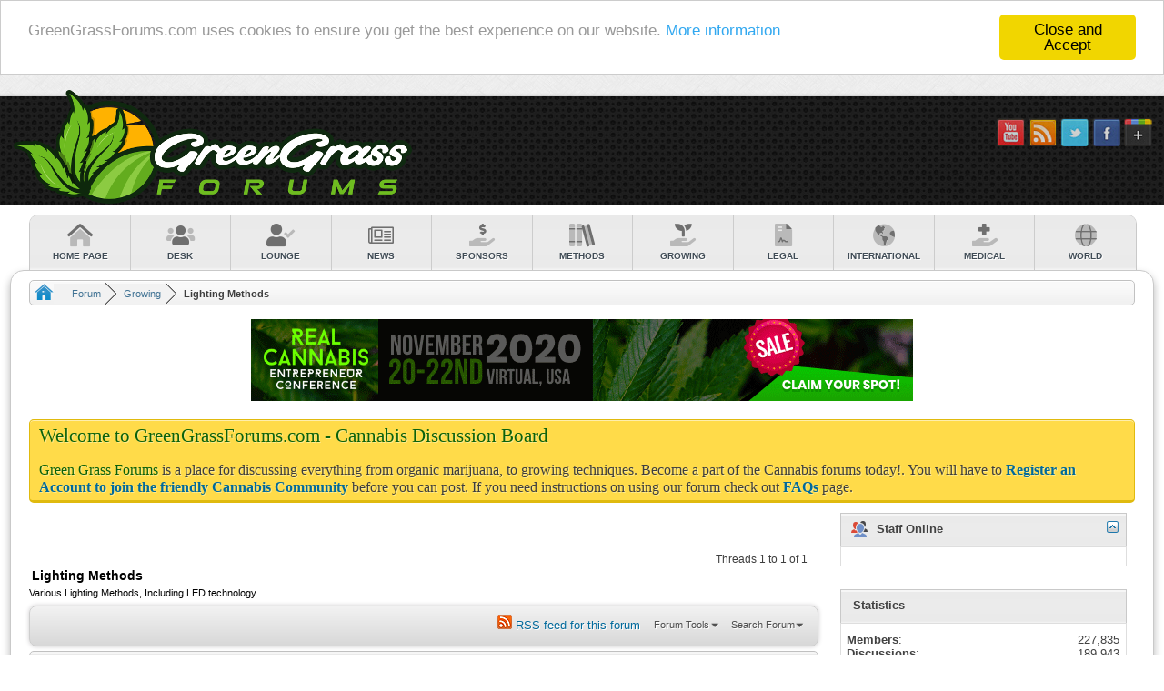

--- FILE ---
content_type: text/html; charset=ISO-8859-1
request_url: https://www.greengrassforums.com/forumdisplay.php/44-Lighting-Methods?s=318a7ecef67a63242f6059e4c5dfff93
body_size: 14439
content:
<!DOCTYPE html PUBLIC "-//W3C//DTD XHTML 1.0 Transitional//EN" "http://www.w3.org/TR/xhtml1/DTD/xhtml1-transitional.dtd">
<html xmlns="https://www.w3.org/1999/xhtml" dir="ltr" lang="en" id="vbulletin_html">
<head>
	<!--
   ____                      ____                   _____                              
  / ___|_ __ ___  ___ _ __  / ___|_ __ __ _ ___ ___|  ___|__  _ __ _   _ _ __ ___  ___ 
 | |  _| '__/ _ \/ _ \ '_ \| |  _| '__/ _` / __/ __| |_ / _ \| '__| | | | '_ ` _ \/ __|
 | |_| | | |  __/  __/ | | | |_| | | | (_| \__ \__ \  _| (_) | |  | |_| | | | | | \__ \
  \____|_|  \___|\___|_| |_|\____|_|  \__,_|___/___/_|  \___/|_|   \__,_|_| |_| |_|___/.com
                                                                                       
-->

<meta http-equiv="Content-Type" content="text/html; charset=ISO-8859-1" />
<meta id="e_vb_meta_bburl" name="vb_meta_bburl" content="https://www.greengrassforums.com" />
<base href="https://www.greengrassforums.com/" /><!--[if IE]></base><![endif]-->
<meta name="google-site-verification" content="tK0MdkZi9duok5AL_8_DgXItIWM7V3u75ekE7FcOtnA" />
<meta name="msvalidate.01" content="7B1796707BFB0EA590EE966667B4BF7C" />
<meta name="yandex-verification" content="711091c285778549" />
<meta http-equiv="X-UA-Compatible" content="IE=9" />
<META http-equiv=Page-Exit content=BlendTrans(Duration=0)>
<META http-equiv=Page-Enter content=BlendTrans(Duration=0)>

	<link rel="Shortcut Icon" href="https://www.greengrassforums.com/favicon.ico" type="image/x-icon" />


		<meta name="keywords" content="Lighting Methods, cannabis forum, Cannabis Growing Forum,  cannabis, forums,  growing , marijuana,  cannabis growing, marijuana strains, cannabis marijuana discussion,  hydroponic growing,  growers forum, greengrassforums.com, cannabis talk" />
		<meta name="description" content="Various Lighting Methods, Including LED technology" />







<script type="text/javascript">
<!--
	if (typeof YAHOO === 'undefined')
	{
		document.write('<script type="text/javascript" src="clientscript/yui/yuiloader-dom-event/yuiloader-dom-event.js?v=425"><\/script>');
		document.write('<script type="text/javascript" src="clientscript/yui/connection/connection-min.js?v=425"><\/script>');
		var yuipath = 'clientscript/yui';
		var yuicombopath = '';
		var remoteyui = false;
	}
	else	// Load Rest of YUI remotely (where possible)
	{
		var yuipath = 'clientscript/yui';
		var yuicombopath = '';
		var remoteyui = true;
		if (!yuicombopath)
		{
			document.write('<script type="text/javascript" src="clientscript/yui/connection/connection-min.js"><\/script>');
		}
	}
	var SESSIONURL = "s=ee0471abed5ac08610cdfccbe0cd7730&";
	var SECURITYTOKEN = "guest";
	var IMGDIR_MISC = "images/misc";
	var IMGDIR_BUTTON = "images/buttons";
	var vb_disable_ajax = parseInt("0", 10);
	var SIMPLEVERSION = "425";
	var BBURL = "https://www.greengrassforums.com";
	var LOGGEDIN = 0 > 0 ? true : false;
	var THIS_SCRIPT = "forumdisplay";
	var RELPATH = "forumdisplay.php/44-Lighting-Methods";
	var PATHS = {
		forum : "https://www.greengrassforums.com",
		cms   : "",
		blog  : ""
	};
	var AJAXBASEURL = "https://www.greengrassforums.com/";
// -->
</script>
<script type="text/javascript" src="https://www.greengrassforums.com/clientscript/vbulletin-core.js?v=425"></script>





	<link rel="stylesheet" type="text/css" href="css.php?styleid=5&amp;langid=1&amp;d=1670337876&amp;td=ltr&amp;sheet=bbcode.css,editor.css,popupmenu.css,reset-fonts.css,vbulletin.css,vbulletin-chrome.css,vbulletin-formcontrols.css,sidebar.css,widgets.css,forumhome.css" />

	<!--[if lt IE 8]>
	<link rel="stylesheet" type="text/css" href="css.php?styleid=5&amp;langid=1&amp;d=1670337876&amp;td=ltr&amp;sheet=popupmenu-ie.css,vbulletin-ie.css,vbulletin-chrome-ie.css,vbulletin-formcontrols-ie.css,editor-ie.css" />
	<![endif]-->


<script src="https://ajax.googleapis.com/ajax/libs/jquery/2.0.3/jquery.min.js"></script>
<script src="https://ajax.googleapis.com/ajax/libs/jqueryui/1.10.3/jquery-ui.min.js"></script>


<script>
$(document).ready(function(){
jQuery("#fbs_thread").click(function(b){b.preventDefault();fbThreadURL=location.href;window.open("https://facebook.com/sharer.php?u="+encodeURIComponent(fbThreadURL),"sharer","toolbar=0,status=0,width=626,height=436")});
function a(b){window.open("https://facebook.com/sharer.php?u="+encodeURIComponent(b),"sharer","toolbar=0,status=0,width=626,height=436");return false}jQuery("a.fbs_post").click(function(b){b.preventDefault();fbPostURL=jQuery(this).attr("href");a(fbPostURL)})
});

$(document).ready(function(){
jQuery("#ts_thread").click(function(b){b.preventDefault();fbThreadURL=location.href;window.open("https://twitter.com/intent/tweet?text=Check this awesome link&url="+encodeURIComponent(fbThreadURL),"sharer","toolbar=0,status=0,width=626,height=436")});
function a(b){window.open("https://twitter.com/intent/tweet?text=Check this awesome link&url="+encodeURIComponent(b),"sharer","toolbar=0,status=0,width=626,height=436");return false}jQuery("a.ts_post").click(function(b){b.preventDefault();fbPostURL=jQuery(this).attr("href");a(fbPostURL)})
});

$(document).ready(function(){
  $(".quicklinks").click(function(){
    $(".quicklinksbox").slideToggle(300);
  });
});
</script>

<script type="text/javascript">
function selectAll(a)
{
var e = a.parentNode.parentNode.getElementsByTagName('code')[0];
if (window.getSelection)
{
var s = window.getSelection();

var r = document.createRange();
r.selectNodeContents(e);
s.removeAllRanges();
s.addRange(r);

}
else if (document.getSelection)
{
var s = document.getSelection();
var r = document.createRange();
r.selectNodeContents(e);
s.removeAllRanges();
s.addRange(r);
}
else if (document.selection)
{
var r = document.body.createTextRange();
r.moveToElementText(e);
r.select();
}
}
</script>

<script src="/clientscript/vbulletin.js" type="text/javascript"></script>
<link rel='stylesheet' href='fonta/css/all.css' />


<script type="text/javascript">
    window.cookieconsent_options = {"message":"GreenGrassForums.com uses cookies to ensure you get the best experience on our website.","dismiss":"Close and Accept","learnMore":"More information","link":"https://www.GreenGrassForums.com/privacy.php","theme":"light-top"};
</script>

<script type="text/javascript" src="https://cdnjs.cloudflare.com/ajax/libs/cookieconsent2/1.0.10/cookieconsent.min.js"></script>
	<title>Lighting Methods</title>
	
	<script type="text/javascript" src="clientscript/vbulletin_read_marker.js?v=425"></script>
	
	
		<link rel="stylesheet" type="text/css" href="css.php?styleid=5&amp;langid=1&amp;d=1670337876&amp;td=ltr&amp;sheet=toolsmenu.css,forumbits.css,forumdisplay.css,threadlist.css,dpta.css,options.css" />
	

	<!--[if lt IE 8]>
	<script type="text/javascript" src="clientscript/vbulletin-threadlist-ie.js?v=425"></script>
		<link rel="stylesheet" type="text/css" href="css.php?styleid=5&amp;langid=1&amp;d=1670337876&amp;td=ltr&amp;sheet=toolsmenu-ie.css,forumbits-ie.css,forumdisplay-ie.css,threadlist-ie.css,options-ie.css" />
	<![endif]-->
	<link rel="stylesheet" type="text/css" href="css.php?styleid=5&amp;langid=1&amp;d=1670337876&amp;td=ltr&amp;sheet=additional.css" />


     <link rel="stylesheet" type="text/css" href="css.php?styleid=5&amp;amp;langid=1&amp;amp;d=1670337876&amp;amp;td=ltr&amp;amp;sheet=tagcloud.css" />
     <script type="text/javascript" src="clientscript/yui/animation/animation-min.js?v=425"></script>
     <script type="text/javascript">
      var sidebar_align = 'right';
      var content_container_margin = parseInt('350px');
      var sidebar_width = parseInt('330px');
     </script>
     <script type="text/javascript" src="https://www.greengrassforums.com/clientscript/vbulletin-sidebar.js?v=425"></script>
    </head>

<body>

<a name="poststop" id="poststop"></a>

<div style="background:url(images/mc/topbg.png);height:40px;" class="topbar_wrapper">

<a href="activity.php"><img style="top: 12px;position: absolute;right: 755px;" alt="Activity Stream" src="/images/mc/eye_icon.png"></a>

<div style="float:left;color:#6f6f6f;text-shadow:1px 1px white;margin-top: 15px;margin-left: 16px;font-family: 'Noto Sans', sans-serif;"> <span style="color:#183d5d;"> 

<div class="quicklinks">
	<a href="#" class="qla"><i class="typcn typcn-link-outline" style="position: absolute; left: 4px;"></i> Quick Links</a>
	<ul class="qlcontainer" style="display: none;">
		<li><i class="typcn typcn-document"></i> <a href="search.php?do=getnew&contenttype=vBForum_Post">New Posts</a></li>
		<li><i class="typcn typcn-message"></i> <a href="private.php">Private Messages</a></li>
                <li><i class="typcn typcn-heart-full-outline"></i> <a href="vbdonate.php?do=donate" target="_blank">Donate</a></li>
		<li><i class="typcn typcn-shopping-cart"></i> <a href="store.php">Store</a></li>
		<li><i class="typcn typcn-info-large-outline"></i> <a href="faq.php">FAQ</a></li>
		<li><i class="typcn typcn-calender"></i> <a href="calendar.php">Calendar</a></li>
		<li><i class="typcn typcn-th-menu-outline"></i> <a href="memberlist.php">Member List</a></li>
		<li><i class="typcn typcn-group-outline"></i> <a href="showgroups.php">View Site Leaders</a></li>
		<li><i class="typcn typcn-document"></i> <a href="forumdisplay.php?s=ee0471abed5ac08610cdfccbe0cd7730&amp;do=markread&amp;markreadhash=guest" rel="nofollow">Mark Forums Read</a></li>
		<li><i class="typcn typcn-link-outline"></i> <a href="subscription.php">Subscribed Threads</a></li>
	</ul>
	<div class="top_separator"></div>
</div>

<script type="text/javascript">
$(function(){
	/*$('.quicklinks a').hover(
		function(){$('.qlcontainer').stop().slideDown(100);},
		function(){$('.qlcontainer').stop().slideUp(100);}
	);*/
$(".topbar_wrapper").mouseover(function(){
	$(".quicklinks a").mouseover(function(){
		$('.qlcontainer').stop().slideDown(100);
	})}).mouseleave(function(){$('.qlcontainer').stop().slideUp(100);});
});

$(".top_search, .textboxcontainer, .buttoncontainer, .advanced").mouseover(function(){
	$(".qlcontainer").stop().slideUp(100);
});
</script>

<div class="top_search">
	<form action="search.php?s=ee0471abed5ac08610cdfccbe0cd7730&amp;do=process" method="post" id="navbar_search" class="navbar_search">
		
		<input type="hidden" name="securitytoken" value="guest" />
		<input type="hidden" name="do" value="process" />
		<span class="textboxcontainer"><span><input type="text" value="" name="query" class="textbox" placeholder="Search..." tabindex="99"/></span></span>
		<span class="buttoncontainer"><span><input type="submit" class="searchbutton" value="" name="submit" onclick="document.getElementById('navbar_search').submit;" tabindex="100"/></span></span>
	</form>

	<div class="advanced"><a title="Advanced Search" href="https://www.greengrassforums.com/search.php" accesskey="4"><i class="typcn typcn-cog-outline"></i></a></div>
	<div class="top_separator"></div>
</div>

<div style="position:absolute;top:7px;right:140px;padding: 8px 0px 8px 35px;font-family: 'Noto Sans', sans-serif;text-shadow: 1px 1px white;"> <div class="top_sep"></div> <i class="typcn typcn-group-outline" style="font-size: 19px; position: absolute; left: 10px; top: 6px;"></i>
<span style="color:#404c56; font-weight: bold;">227,828</span> MEMBERS
</div>

<div style="position:absolute;top:7px;right:10px;padding: 8px 0px 8px 35px;font-family: 'Noto Sans', sans-serif;text-shadow: 1px 1px white;"> <i class="typcn typcn-group-outline" style="font-size: 19px; position: absolute; left: 10px; top: 6px;"></i>
<span style="color:#404c56; font-weight: bold;">1747</span> ONLINE
</div>

</span></div>

</div>


<div style="background:url(images/mc/headbg.png); height:120px;">

<a href="https://www.greengrassforums.com/"><img class="vblogo" src="images/mc/logo.png" border="0" alt="Cannabis Discussion Board" /></a>


<div style="float:right;">





<div style="float: right;
margin-top: 24px;
margin-right: 13px;">
<a class="highlightit" href="https://www.youtube.com/user/greengrassforums" target="_blank"><img  src="images/mc/youtube.png" alt="greengrassforums On YouTube" /></a>
<a class="highlightit" href="https://www.greengrassforums.com/external.php?type=rss" target="_blank"><img src="images/mc/rss.png" alt="Subscribe to our Newsletter" /></a>
<a class="highlightit" href="https://twitter.com/greengrassforums"target="_blank" ><img src="images/mc/tw.png" alt="greengrassforums On Twitter" /></a>
<a class="highlightit" href="https://www.facebook.com/greengrassforums/" target="_blank"><img src="images/mc/fb.png" alt="greengrassforums On Facebook" /></a>
<a class="highlightit" href="https://plus.google.com/" target="_blank"><img src="images/mc/gplus.png" alt="greengrassforums On Google+" /></a>
</div>
</div>

</div>

<div style="clear: both;"></div>
</div>

<!-- Navbar -->
<div class="tabs_wrapper">
	<ul class="tabs">
		<li class="all-forums"><a href="https://www.greengrassforums.com/" class="selected"><i class="fad fa-home-lg-alt"></i><span>Home Page</span></a></li>
		<li class="news"><a href="forumdisplay.php?3"><i class="fad fa-users"></i><span>Desk</span></a>
			<div class="forumBox" style="display: none;">
				<div><a href="forumdisplay.php?16">Cafe Lounge</a></div>
				<div><a href="forumdisplay.php?14">Introduction</a></div>
				<div><a href="forumdisplay.php?13">Forum Feedback and Suggestions</a></div>
			</div>
		</li>
		<li class="news"><a href="forumdisplay.php?7"><i class="fad fa-user-check"></i><span>Lounge</span></a>
			<div class="forumBox" style="display: none;">
				<div><a href="forumdisplay.php?108">Psychotropics</a></div>
				<div><a href="forumdisplay.php?51">Hobby Lounge</a></div>
				<div><a href="forumdisplay.php?48">Experiences</a></div>
				<div><a href="forumdisplay.php?49">Cannabis Pictures</a></div>
			</div>
		</li>
		<li class="news"><a href="forumdisplay.php?5"><i class="fal fa-newspaper"></i><span>News</span></a>
			<div class="forumBox" style="display: none;">
				<div><a href="forumdisplay.php?29">Events</a></div>
				<div><a href="forumdisplay.php?103">Polls</a></div>
				<div><a href="forumdisplay.php?30">Politics</a></div>
				<div><a href="forumdisplay.php?31">Legal</a></div>
			</div>
		</li>
		<li class="news"><a href="forumdisplay.php?11"><i class="fad fa-hand-holding-usd"></i><span> Sponsors</span></a>
			<div class="forumBox" style="display: none;">
				<div><a href="forumdisplay.php?154">Rhino Cannabis Seeds</a></div>
			</div>
		</li>
		<li class="news"><a href="forumdisplay.php?4"><i class="fad fa-books"></i><span>Methods</span></a>
			<div class="forumBox" style="display: none;">
				<div><a href="forumdisplay.php?19">Marijuana Methods</a></div>
				<div><a href="forumdisplay.php?21">Recipes</a></div>
				<div><a href="forumdisplay.php?20">Drug Testing</a></div>
				<div><a href="forumdisplay.php?137">Hybrid</a></div>
                                <div><a href="forumdisplay.php?136">Sativa</a></div>
                                <div><a href="forumdisplay.php?135">Indica</a></div>
                                <div><a href="forumdisplay.php?24">Strains</a></div>
                                <div><a href="forumdisplay.php?23">Vaporizers</a></div>
			</div>
		</li>
		<li class="news"><a href="forumdisplay.php?6"><i class="fad fa-hand-holding-seedling"></i><span>Growing</span></a>
			<div class="forumBox" style="display: none;">
				<div><a href="forumdisplay.php?39">Seeds</a></div>
				<div><a href="forumdisplay.php?44">Lighting Methods</a></div>
				<div><a href="forumdisplay.php?101">FAQs</a></div>
				<div><a href="forumdisplay.php?41">Information</a></div>
				<div><a href="forumdisplay.php?42">Log</a></div>
                <div><a href="forumdisplay.php?45">DIY</a></div>
                <div><a href="forumdisplay.php?102">Soil Mixes</a></div>
				<div><a href="forumdisplay.php?33">Indoor Growing</a></div>
                <div><a href="forumdisplay.php?36">OutDoor Growing</a></div>
                <div><a href="forumdisplay.php?35">Hydroponics</a></div>
			</div>
		</li>
		<li class="news"><a href="forumdisplay.php?12"><i class="fad fa-file-contract"></i><span>Legal</span></a>
		</li>
		<li class="news"><a href="forumdisplay.php?10"><i class="fad fa-globe-americas"></i><span>International</span></a>
		</li>
		<li class="news"><a href="forumdisplay.php?9"><i class="fad fa-hand-holding-medical"></i><span>Medical</span></a>
		</li>
		<li class="news"><a href="forumdisplay.php?8"><i class="fad fa-globe"></i><span>World</span></a>
		</li>
	</ul>
</div>

<script type="text/javascript">
$(function(){
	$('ul.tabs > li').hover(
		function(){$('.forumBox', this).stop().slideDown(100);},
		function(){$('.forumBox', this).stop().slideUp(100);}
	);

});
</script>

<div class="body_wrapper">
<div id="breadcrumb" class="breadcrumb">
	<ul class="floatcontainer">
		<li class="navbithome"><a href="index.php?s=ee0471abed5ac08610cdfccbe0cd7730" accesskey="1"><img src="images/mc/home.png" style="margin-top: -4px;" alt="Home" /></a></li>
		
	<span class="crust" itemscope="itemscope" itemtype="https://data-vocabulary.org/Breadcrumb">
		<a href="forum.php?s=ee0471abed5ac08610cdfccbe0cd7730" class="crumb" rel="up" itemprop="url">
			<span itemprop="title">Forum</span>
		</a>

		<span class="arrow">
			<span>&gt;</span>
		</span>

	</span>

	<span class="crust" itemscope="itemscope" itemtype="https://data-vocabulary.org/Breadcrumb">
		<a href="forumdisplay.php/6-Growing?s=ee0471abed5ac08610cdfccbe0cd7730" class="crumb" rel="up" itemprop="url">
			<span itemprop="title">Growing</span>
		</a>

		<span class="arrow">
			<span>&gt;</span>
		</span>

	</span>

		
	<span class="crust" itemscope="itemscope" itemtype="https://data-vocabulary.org/Breadcrumb">
		<b class="lastcrumb">
			<span itemprop="title">Lighting Methods</span>
		</b>
	</span>


	</ul>
	<hr />
</div>




<center>

<a href="https://realcannabisentrepreneur.com/?utm_campaign=SensiBuds&utm_source=banner&utm_medium=ppc" target="_blank"><img src="https://i.imgur.com/C9VF9jr.gif" alt="banner1"></a>

</center>



<br />
<div style="clear:both;"></div>



	<form action="profile.php?do=dismissnotice" method="post" id="notices" class="notices">
		<input type="hidden" name="do" value="dismissnotice" />
		<input type="hidden" name="s" value="s=ee0471abed5ac08610cdfccbe0cd7730&amp;" />
		<input type="hidden" name="securitytoken" value="guest" />
		<input type="hidden" id="dismiss_notice_hidden" name="dismiss_noticeid" value="" />
		<input type="hidden" name="url" value="" />
		<ol>
			<li class="restore" id="navbar_notice_1">
	
	<div style="font-size: 21px;"><font color=#0B610B>Welcome to GreenGrassForums.com - Cannabis Discussion Board</font></div>
<br>
<div style="font-size: 16px;"><font color=#0B610B>Green Grass Forums</font> is a place for discussing everything from organic marijuana, to growing techniques. Become a part of the Cannabis forums today!. You will have to <a href="register.php?s=ee0471abed5ac08610cdfccbe0cd7730" target="_blank"><b>Register an Account to join the friendly Cannabis Community</b></a> before you can post. If you need instructions on using our forum check out <a href="faq.php?s=ee0471abed5ac08610cdfccbe0cd7730" target="_blank"><b>FAQs</b></a> page.</div>
</li>
		</ol>
	</form>


<script type="text/javascript">
function adBlockNotDetected(){document.querySelector('#fab-enabled').style.display='none';document.querySelector('#fab-not-enabled').style.display='block'}
function adBlockDetected(){document.querySelector('#fab-enabled').style.display='block';document.querySelector('#fab-not-enabled').style.display='none'}
if(typeof fuckAdBlock!=='undefined'||typeof FuckAdBlock!=='undefined'){adBlockDetected()}else{var importFAB=document.createElement('script');importFAB.onload=function(){fuckAdBlock.onDetected(adBlockDetected)
fuckAdBlock.onNotDetected(adBlockNotDetected)};importFAB.onerror=function(){adBlockDetected()};importFAB.integrity='sha256-4/8cdZfUJoNm8DLRzuKwvhusQbdUqVov+6bVj9ewL7U=';importFAB.crossOrigin='anonymous';importFAB.src='https://cdnjs.cloudflare.com/ajax/libs/fuckadblock/3.2.1/fuckadblock.js';document.head.appendChild(importFAB)}
	</script>
<style>
.bhk-notice{position:relative;margin:1em;font-size:19px;background:#DEDEDE;padding:10px 10px 10px;text-align:center;border-left:4px solid #DDD;box-shadow:0 1px 1px rgba(0,0,0,.125)}.bhk-notice:before{position:absolute;top:50%;margin-top:-17px;left:-17px;background-color:#DDD;color:#FFF;width:30px;height:30px;border-radius:100%;text-align:center;line-height:30px;font-weight:700;font-family:Georgia;text-shadow:1px 1px rgba(0,0,0,.5)}.bhk-error{border-color:#FF4136}.bhk-error:before{content:"X";background-color:#FF4136}
</style>
<h5 class="bhk-load bhk-important-box" id="fab-enabled" style="display: none;"><div class="bhk-notice bhk-error"><div style="font-size:19px;"><span style="color:red;font-weight:bold;font-size:22px;">Parts of site failed to load...</span><br>If you are using an <b>ad blocker addon</b>, you should to disable it (it blocks more than ads and <a href="https://www.greengrassforums.com/general-discussion/242943-ad-blocker-notice-new-post.html">causes parts of the site to not work</a>).</div></div></h5>
     <div id="content_container" >
      <div id="content" >
    



<div id="above_threadlist" class="above_threadlist">

	
	<div class="threadpagenav">
		
		<div id="threadpagestats" class="threadpagestats">Threads 1 to 1 of 1</div>
	</div>
	
</div>
<div id="pagetitle" class="pagetitle">
	<h1><span class="forumtitle">Lighting Methods</span></h1>
	<p class="description">Various Lighting Methods, Including LED technology</p>
</div>

	
	<div id="above_threadlist_controls" class="above_threadlist_controls toolsmenu">
		<div>
		<ul class="popupgroup forumdisplaypopups" id="forumdisplaypopups">


					

<li style="float:left;top: -3px;left: -5px;"><a href="external.php?s=ee0471abed5ac08610cdfccbe0cd7730&amp;type=RSS2&amp;forumids=44" title="View this forum's RSS feed" rel="nofollow">
<img src="/images/rss.png" /> RSS feed for this forum
</a></li>


		

			<li class="popupmenu nohovermenu" id="forumtools">
				<h6><a href="javascript://" class="popupctrl" rel="nofollow">Forum Tools</a></h6>
				<ul class="popupbody popuphover">
					
						<li>
							<a href="forumdisplay.php?s=ee0471abed5ac08610cdfccbe0cd7730&amp;do=markread&amp;f=44&amp;markreadhash=guest" rel="nofollow" onclick="return mark_forum_and_threads_read(44);">
								Mark This Forum Read
							</a>
						</li>
						
					<li><a href="forumdisplay.php/6-Growing?s=ee0471abed5ac08610cdfccbe0cd7730" rel="nofollow">View Parent Forum</a></li>
				</ul>
			</li>
                        
			<li class="popupmenu nohovermenu forumsearch menusearch" id="forumsearch">
				<h6><a href="javascript://" class="popupctrl">Search Forum</a></h6>
				<form action="search.php?do=process" method="get">
				<ul class="popupbody popuphover">
					<li>
						<input type="text" class="searchbox" name="q" value="Search..." />
						<input type="submit" class="button" value="Search" />
					</li>
					<li class="formsubmit" id="popupsearch">
						<div class="submitoptions">
							<label><input type="radio" name="showposts" value="0" checked="checked" /> Show Threads</label>
							<label><input type="radio" name="showposts" value="1" /> Show Posts</label>
						</div>
						<div class="advancedsearchlink"><a href="search.php?s=ee0471abed5ac08610cdfccbe0cd7730&amp;search_type=1&amp;contenttype=vBForum_Post&amp;forumchoice[]=44" rel="nofollow">Advanced Search</a></div>

					</li>
				</ul>
				<input type="hidden" name="s" value="ee0471abed5ac08610cdfccbe0cd7730" />
				<input type="hidden" name="securitytoken" value="guest" />
				<input type="hidden" name="do" value="process" />
				<input type="hidden" name="contenttype" value="vBForum_Post" />
				<input type="hidden" name="forumchoice[]" value="44" />
				<input type="hidden" name="childforums" value="1" />
				<input type="hidden" name="exactname" value="1" />
				</form>
			</li>
			



		</ul>
			
		</div>
	</div>
	






<div id="threadlist" class="threadlist">
	<form id="thread_inlinemod_form" action="inlinemod.php?forumid=44" method="post">
		<h2 class="hidden">Threads in This Forum</h2>

		<div>
			<div class="threadlisthead table">
				<div>
				<span class="threadinfo">
					<span class="threadtitle">
						<a href="forumdisplay.php/44-Lighting-Methods?s=ee0471abed5ac08610cdfccbe0cd7730&amp;sort=title&amp;order=asc" rel="nofollow">Title</a> /
						<a href="forumdisplay.php/44-Lighting-Methods?s=ee0471abed5ac08610cdfccbe0cd7730&amp;sort=postusername&amp;order=asc" rel="nofollow">Thread Starter</a>
					</span>
				</span>
				

					<span class="threadstats td"><a href="forumdisplay.php/44-Lighting-Methods?s=ee0471abed5ac08610cdfccbe0cd7730&amp;sort=replycount&amp;order=desc" rel="nofollow">Replies</a> / <a href="forumdisplay.php/44-Lighting-Methods?s=ee0471abed5ac08610cdfccbe0cd7730&amp;sort=views&amp;order=desc" rel="nofollow">Views</a></span>
					<span class="threadlastpost td"><a href="forumdisplay.php/44-Lighting-Methods?s=ee0471abed5ac08610cdfccbe0cd7730&amp;sort=lastpost&amp;order=asc" rel="nofollow">Last Post By<img class="sortarrow" src="images/buttons/sortarrow-asc.png" alt="Reverse Sort Order" border="0" /></a></span>
					
				
				</div>
			</div>

			





<ol style="padding-top:5px;>
<div id="forumbits" class="forumbits">
<div class="forumhead">
<h2><span class="forumtitle"> » Sponsor Ad </span>
</h2>
</div> 
<div class="forumbit_post L2 table">
<div class="forumrow">
<center style="padding:5px;height:100px;"> 







</center>
</div>
</div>
</ol> 







			<div class="threadlisthead table"><span class="threadinfo"><span class="threadtitle">&raquo; Normal Threads</span></span></div>

				<ol id="threads" class="threads">
					<li class="threadbit hot" id="thread_189926">


<div class="rating0 nonsticky" >



		<div class="threadinfo" title="anybody with ufo led 300w? 
 
 
Enviado desde mi Moto G (5) mediante Tapatalk">
			<!--  status icon block -->
			<a class="threadstatus avatars" rel="vB::AJAX" ><img src="images/misc/unknown.gif" class="icon" style="height:34px;"></a><div class="lockicon"></div>

			<!-- title / author block -->
			<div class="inner">
				<h3 class="threadtitle">
                    	

                    

					
                                        
 					



                	<a class="title" href="showthread.php/189926-hey!?s=ee0471abed5ac08610cdfccbe0cd7730" id="thread_title_189926" >hey!</a>



				</h3>

				<div class="threadmeta">				
					<div class="author">
												
						
							<span class="label">Started by&nbsp;<a href="member.php/227735-thetorhouse?s=ee0471abed5ac08610cdfccbe0cd7730" class="username understate" title="Started by thetorhouse on 02-26-2018 03:34 AM">thetorhouse</a>,&nbsp;02-26-2018&nbsp;03:34 AM</span>
						
						
						
						<!-- iconinfo -->
						<div class="threaddetails td">
							<div class="threaddetailicons">
								
								
								
								
								
								
							</div>
						</div>
					</div>
					
				</div>

			</div>
		</div>
		
		<!-- threadstats -->
		

		<ul class="threadstats td alt"  title="">


			
				<li>Replies: <a href="misc.php?do=whoposted&amp;t=189926" onclick="who(189926); return false;" class="understate">1</a></li>
				<li>Views: 28,688</li>
			
			<li class="hidden">Rating0 / 5</li>
		</ul>
							
		<!-- lastpost -->
		<dl class="threadlastpost td">
		
			<dt class="lastpostby hidden">Last Post By</dt>
			<dd><div class="popupmenu memberaction">
	<a class="username offline popupctrl" href="member.php/227783-Joensegar?s=ee0471abed5ac08610cdfccbe0cd7730" title="Joensegar is offline"><strong>Joensegar</strong></a>
	<ul class="popupbody popuphover memberaction_body">
		<li class="left">
			<a href="member.php/227783-Joensegar?s=ee0471abed5ac08610cdfccbe0cd7730" class="siteicon_profile">
				View Profile
			</a>
		</li>
		
		<li class="right">
			<a href="search.php?s=ee0471abed5ac08610cdfccbe0cd7730&amp;do=finduser&amp;userid=227783&amp;contenttype=vBForum_Post&amp;showposts=1" class="siteicon_forum" rel="nofollow">
				View Forum Posts
			</a>
		</li>
		
		
		
		
		
		
		
		

		

		
				

	</ul>
</div></dd>
			<dd>07-20-2018, <span class="time">08:51 AM</span>
			<a href="showthread.php/189926-hey!?s=ee0471abed5ac08610cdfccbe0cd7730&amp;p=2175942#post2175942" class="lastpostdate understate" title="Go to last post"><img src="images/buttons/lastpost-right.png" alt="Go to last post" /></a>
			</dd>
		
		</dl>

		
		
		
		
	</div>
</li>
				</ol>
			
		</div>
		<hr />

		<div class="noinlinemod forumfoot">
		
		</div>

		<input type="hidden" name="url" value="" />
		<input type="hidden" name="s" value="ee0471abed5ac08610cdfccbe0cd7730" />
		<input type="hidden" name="securitytoken" value="guest" />
		<input type="hidden" name="forumid" value="44" />
	</form>
</div>



<div id="below_threadlist" class="noinlinemod below_threadlist">
	
	<div class="threadpagenav">
		
		<div class="clear"></div>
<div class="navpopupmenu popupmenu nohovermenu" id="forumdisplay_navpopup">
	
		<span class="shade" style="float: left;padding-right: 5px;top: 2px;position: relative;left: 7px;font-weight: bold;">Forum Jump :</span>
		<a href="forumdisplay.php/44-Lighting-Methods?s=ee0471abed5ac08610cdfccbe0cd7730" class="popupctrl"><span class="ctrlcontainer">Lighting Methods</span></a>
	
	<ul class="navpopupbody popupbody popuphover">
		
		<li class="optionlabel">Site Areas</li>
		<li><a href="usercp.php?s=ee0471abed5ac08610cdfccbe0cd7730">Settings</a></li>
		<li><a href="private.php?s=ee0471abed5ac08610cdfccbe0cd7730">Private Messages</a></li>
		<li><a href="subscription.php?s=ee0471abed5ac08610cdfccbe0cd7730">Subscriptions</a></li>
		<li><a href="online.php?s=ee0471abed5ac08610cdfccbe0cd7730">Who's Online</a></li>
		<li><a href="search.php?s=ee0471abed5ac08610cdfccbe0cd7730">Search Forums</a></li>
		<li><a href="forum.php?s=ee0471abed5ac08610cdfccbe0cd7730">Forums Home</a></li>
		
			<li class="optionlabel">Forums</li>
			
		
			
				<li><a href="forumdisplay.php/3-GreenGrassForums-Community?s=ee0471abed5ac08610cdfccbe0cd7730">GreenGrassForums Community</a>
					<ol class="d1">
						
		
			
				<li><a href="forumdisplay.php/16-Cafe-Lounge?s=ee0471abed5ac08610cdfccbe0cd7730">Cafe Lounge</a></li>
			
		
			
				<li><a href="forumdisplay.php/14-Introduce-Yourself?s=ee0471abed5ac08610cdfccbe0cd7730">Introduce Yourself</a></li>
			
		
			
				<li><a href="forumdisplay.php/13-Feedback-and-Suggestions?s=ee0471abed5ac08610cdfccbe0cd7730">Feedback and Suggestions</a></li>
			
		
			
				<li><a href="forumdisplay.php/17-Reported-Posts?s=ee0471abed5ac08610cdfccbe0cd7730">Reported Posts</a></li>
			
		
			
					</ol>
				</li>
			
		
			
				<li><a href="forumdisplay.php/7-Main-Lounge?s=ee0471abed5ac08610cdfccbe0cd7730">Main Lounge</a>
					<ol class="d1">
						
		
			
				<li><a href="forumdisplay.php/47-GreenGrassForums-Lounge?s=ee0471abed5ac08610cdfccbe0cd7730">GreenGrassForums Lounge</a>
					<ol class="d2">
						
		
			
				<li><a href="forumdisplay.php/108-Other-Psychotropics?s=ee0471abed5ac08610cdfccbe0cd7730">Other Psychotropics</a></li>
			
		
			
				<li><a href="forumdisplay.php/51-The-Hobby-Lounge?s=ee0471abed5ac08610cdfccbe0cd7730">The Hobby Lounge</a>
					<ol class="d3">
						
		
			
				<li><a href="forumdisplay.php/27-Cannabis-Journal?s=ee0471abed5ac08610cdfccbe0cd7730">Cannabis Journal</a></li>
			
		
			
				<li><a href="forumdisplay.php/28-Stories?s=ee0471abed5ac08610cdfccbe0cd7730">Stories</a></li>
			
		
			
				<li><a href="forumdisplay.php/50-User-Galleries-(Link)?s=ee0471abed5ac08610cdfccbe0cd7730">User Galleries (Link)</a></li>
			
		
			
				<li><a href="forumdisplay.php/105-Sexuality-and-Relationships?s=ee0471abed5ac08610cdfccbe0cd7730">Sexuality and Relationships</a></li>
			
		
			
				<li><a href="forumdisplay.php/109-Games-and-Arcade-Talk?s=ee0471abed5ac08610cdfccbe0cd7730">Games and Arcade Talk</a></li>
			
		
			
				<li><a href="forumdisplay.php/112-Women-s-Issues?s=ee0471abed5ac08610cdfccbe0cd7730">Women's Issues</a></li>
			
		
			
				<li><a href="forumdisplay.php/113-Parenting?s=ee0471abed5ac08610cdfccbe0cd7730">Parenting</a></li>
			
		
			
				<li><a href="forumdisplay.php/122-Original-Music?s=ee0471abed5ac08610cdfccbe0cd7730">Original Music</a></li>
			
		
			
				<li><a href="forumdisplay.php/118-TV-Movies?s=ee0471abed5ac08610cdfccbe0cd7730">TV / Movies</a></li>
			
		
			
				<li><a href="forumdisplay.php/52-Glass-Pictures?s=ee0471abed5ac08610cdfccbe0cd7730">Glass Pictures</a></li>
			
		
			
				<li><a href="forumdisplay.php/110-Travel-amp-Adventure-Room?s=ee0471abed5ac08610cdfccbe0cd7730">Travel &amp; Adventure Room</a></li>
			
		
			
				<li><a href="forumdisplay.php/114-Music-Room?s=ee0471abed5ac08610cdfccbe0cd7730">Music Room</a></li>
			
		
			
				<li><a href="forumdisplay.php/111-Conspiracy?s=ee0471abed5ac08610cdfccbe0cd7730">Conspiracy</a></li>
			
		
			
				<li><a href="forumdisplay.php/117-Pets-amp-Animals?s=ee0471abed5ac08610cdfccbe0cd7730">Pets &amp; Animals</a></li>
			
		
			
				<li><a href="forumdisplay.php/116-Sports-Talk?s=ee0471abed5ac08610cdfccbe0cd7730">Sports Talk</a></li>
			
		
			
				<li><a href="forumdisplay.php/107-Tech-Related-Computers?s=ee0471abed5ac08610cdfccbe0cd7730">Tech Related / Computers</a></li>
			
		
			
				<li><a href="forumdisplay.php/106-Spirituality?s=ee0471abed5ac08610cdfccbe0cd7730">Spirituality</a></li>
			
		
			
				<li><a href="forumdisplay.php/115-Art-amp-Graphic-Design?s=ee0471abed5ac08610cdfccbe0cd7730">Art &amp; Graphic Design</a></li>
			
		
			
				<li><a href="forumdisplay.php/120-Science?s=ee0471abed5ac08610cdfccbe0cd7730">Science</a></li>
			
		
			
				<li><a href="forumdisplay.php/119-Philosophy?s=ee0471abed5ac08610cdfccbe0cd7730">Philosophy</a></li>
			
		
			
				<li><a href="forumdisplay.php/121-Books-and-Literature?s=ee0471abed5ac08610cdfccbe0cd7730">Books and Literature</a></li>
			
		
			
					</ol>
				</li>
			
		
			
					</ol>
				</li>
			
		
			
				<li><a href="forumdisplay.php/48-Experiences?s=ee0471abed5ac08610cdfccbe0cd7730">Experiences</a></li>
			
		
			
				<li><a href="forumdisplay.php/49-Cannabis-Pictures?s=ee0471abed5ac08610cdfccbe0cd7730">Cannabis Pictures</a></li>
			
		
			
					</ol>
				</li>
			
		
			
				<li><a href="forumdisplay.php/5-News-Politics-and-Legal?s=ee0471abed5ac08610cdfccbe0cd7730">News, Politics and Legal</a>
					<ol class="d1">
						
		
			
				<li><a href="forumdisplay.php/29-Current-Events?s=ee0471abed5ac08610cdfccbe0cd7730">Current Events</a></li>
			
		
			
				<li><a href="forumdisplay.php/103-The-GreenGrassForums-Polls?s=ee0471abed5ac08610cdfccbe0cd7730">The GreenGrassForums Polls</a></li>
			
		
			
				<li><a href="forumdisplay.php/30-Politics?s=ee0471abed5ac08610cdfccbe0cd7730">Politics</a></li>
			
		
			
				<li><a href="forumdisplay.php/31-Legal?s=ee0471abed5ac08610cdfccbe0cd7730">Legal</a></li>
			
		
			
					</ol>
				</li>
			
		
			
				<li><a href="forumdisplay.php/11-Sponsor-Forums?s=ee0471abed5ac08610cdfccbe0cd7730">Sponsor Forums</a>
					<ol class="d1">
						
		
			
				<li><a href="forumdisplay.php/154-Rhino-Cannabis-Seeds?s=ee0471abed5ac08610cdfccbe0cd7730">Rhino Cannabis Seeds</a></li>
			
		
			
					</ol>
				</li>
			
		
			
				<li><a href="forumdisplay.php/4-Medical-Marijuana-Methods-and-Strains?s=ee0471abed5ac08610cdfccbe0cd7730">Medical Marijuana Methods and Strains</a>
					<ol class="d1">
						
		
			
				<li><a href="forumdisplay.php/24-Marijuana-Strains?s=ee0471abed5ac08610cdfccbe0cd7730">Marijuana Strains</a></li>
			
		
			
				<li><a href="forumdisplay.php/135-Indica?s=ee0471abed5ac08610cdfccbe0cd7730">Indica</a></li>
			
		
			
				<li><a href="forumdisplay.php/136-Sativa?s=ee0471abed5ac08610cdfccbe0cd7730">Sativa</a></li>
			
		
			
				<li><a href="forumdisplay.php/137-Hybrid?s=ee0471abed5ac08610cdfccbe0cd7730">Hybrid</a></li>
			
		
			
				<li><a href="forumdisplay.php/19-Marijuana-Methods?s=ee0471abed5ac08610cdfccbe0cd7730">Marijuana Methods</a></li>
			
		
			
				<li><a href="forumdisplay.php/22-Edibles?s=ee0471abed5ac08610cdfccbe0cd7730">Edibles</a></li>
			
		
			
				<li><a href="forumdisplay.php/21-Recipes?s=ee0471abed5ac08610cdfccbe0cd7730">Recipes</a></li>
			
		
			
				<li><a href="forumdisplay.php/23-Vaporizers?s=ee0471abed5ac08610cdfccbe0cd7730">Vaporizers</a></li>
			
		
			
				<li><a href="forumdisplay.php/25-Concentrates?s=ee0471abed5ac08610cdfccbe0cd7730">Concentrates</a></li>
			
		
			
				<li><a href="forumdisplay.php/20-Drug-Testing?s=ee0471abed5ac08610cdfccbe0cd7730">Drug Testing</a></li>
			
		
			
				<li><a href="forumdisplay.php/26-Pass-A-Drug-Test?s=ee0471abed5ac08610cdfccbe0cd7730">Pass A Drug Test</a></li>
			
		
			
					</ol>
				</li>
			
		
			
				<li><a href="forumdisplay.php/6-Growing?s=ee0471abed5ac08610cdfccbe0cd7730">Growing</a>
					<ol class="d1">
						
		
			
				<li><a href="forumdisplay.php/39-Strains-and-Seeds?s=ee0471abed5ac08610cdfccbe0cd7730">Strains and Seeds</a></li>
			
		
			
				<li><a href="forumdisplay.php/44-Lighting-Methods?s=ee0471abed5ac08610cdfccbe0cd7730">Lighting Methods</a></li>
			
		
			
				<li><a href="forumdisplay.php/101-Grow-FAQs?s=ee0471abed5ac08610cdfccbe0cd7730">Grow FAQs</a></li>
			
		
			
				<li><a href="forumdisplay.php/159-Hash-Hashish-Section?s=ee0471abed5ac08610cdfccbe0cd7730">Hash / Hashish Section</a></li>
			
		
			
				<li><a href="forumdisplay.php/41-Growing-Information?s=ee0471abed5ac08610cdfccbe0cd7730">Growing Information</a></li>
			
		
			
				<li><a href="forumdisplay.php/32-Basic-Growing?s=ee0471abed5ac08610cdfccbe0cd7730">Basic Growing</a></li>
			
		
			
				<li><a href="forumdisplay.php/42-Grow-Log?s=ee0471abed5ac08610cdfccbe0cd7730">Grow Log</a></li>
			
		
			
				<li><a href="forumdisplay.php/33-Indoor-Growing?s=ee0471abed5ac08610cdfccbe0cd7730">Indoor Growing</a></li>
			
		
			
				<li><a href="forumdisplay.php/36-Outdoor-Growing?s=ee0471abed5ac08610cdfccbe0cd7730">Outdoor Growing</a>
					<ol class="d2">
						
		
			
				<li><a href="forumdisplay.php/167-Guerrilla-Growing?s=ee0471abed5ac08610cdfccbe0cd7730">Guerrilla Growing</a></li>
			
		
			
				<li><a href="forumdisplay.php/168-Greenhouse-Growing?s=ee0471abed5ac08610cdfccbe0cd7730">Greenhouse Growing</a></li>
			
		
			
				<li><a href="forumdisplay.php/169-Backyard-Growing?s=ee0471abed5ac08610cdfccbe0cd7730">Backyard Growing</a></li>
			
		
			
					</ol>
				</li>
			
		
			
				<li><a href="forumdisplay.php/43-Indoor-Lighting?s=ee0471abed5ac08610cdfccbe0cd7730">Indoor Lighting</a></li>
			
		
			
				<li><a href="forumdisplay.php/45-DIY-How-To-Methods?s=ee0471abed5ac08610cdfccbe0cd7730">DIY / How To Methods</a></li>
			
		
			
				<li><a href="forumdisplay.php/102-Soil-Mixes?s=ee0471abed5ac08610cdfccbe0cd7730">Soil Mixes</a></li>
			
		
			
				<li><a href="forumdisplay.php/40-Closet-Cabinet-Growing?s=ee0471abed5ac08610cdfccbe0cd7730">Closet / Cabinet Growing</a></li>
			
		
			
				<li><a href="forumdisplay.php/46-Organic-Growing?s=ee0471abed5ac08610cdfccbe0cd7730">Organic Growing</a></li>
			
		
			
				<li><a href="forumdisplay.php/34-Growroom-Setup?s=ee0471abed5ac08610cdfccbe0cd7730">Growroom Setup</a></li>
			
		
			
				<li><a href="forumdisplay.php/35-Hydroponics?s=ee0471abed5ac08610cdfccbe0cd7730">Hydroponics</a>
					<ol class="d2">
						
		
			
				<li><a href="forumdisplay.php/160-Aeroponics?s=ee0471abed5ac08610cdfccbe0cd7730">Aeroponics</a></li>
			
		
			
				<li><a href="forumdisplay.php/161-Coco-Coir?s=ee0471abed5ac08610cdfccbe0cd7730">Coco Coir</a></li>
			
		
			
				<li><a href="forumdisplay.php/162-Hempy-Buckets?s=ee0471abed5ac08610cdfccbe0cd7730">Hempy Buckets</a></li>
			
		
			
				<li><a href="forumdisplay.php/163-NFT?s=ee0471abed5ac08610cdfccbe0cd7730">NFT</a></li>
			
		
			
				<li><a href="forumdisplay.php/164-WaterFarm-amp-Aquafarm?s=ee0471abed5ac08610cdfccbe0cd7730">WaterFarm &amp; Aquafarm</a></li>
			
		
			
				<li><a href="forumdisplay.php/165-DWC-Bubbler?s=ee0471abed5ac08610cdfccbe0cd7730">DWC Bubbler</a></li>
			
		
			
				<li><a href="forumdisplay.php/166-Wilma?s=ee0471abed5ac08610cdfccbe0cd7730">Wilma</a></li>
			
		
			
					</ol>
				</li>
			
		
			
				<li><a href="forumdisplay.php/37-Plant-Problems?s=ee0471abed5ac08610cdfccbe0cd7730">Plant Problems</a></li>
			
		
			
				<li><a href="forumdisplay.php/38-Advanced-Techniques?s=ee0471abed5ac08610cdfccbe0cd7730">Advanced Techniques</a>
					<ol class="d2">
						
		
			
				<li><a href="forumdisplay.php/157-Experiment-section?s=ee0471abed5ac08610cdfccbe0cd7730">Experiment section</a></li>
			
		
			
				<li><a href="forumdisplay.php/158-Stealth-And-Small-Grows?s=ee0471abed5ac08610cdfccbe0cd7730">Stealth And Small Grows</a></li>
			
		
			
					</ol>
				</li>
			
		
			
					</ol>
				</li>
			
		
			
				<li><a href="forumdisplay.php/9-Medical-Marijuana?s=ee0471abed5ac08610cdfccbe0cd7730">Medical Marijuana</a>
					<ol class="d1">
						
		
			
				<li><a href="forumdisplay.php/125-Medical-Marijuana-Co-Op-Talk?s=ee0471abed5ac08610cdfccbe0cd7730">Medical Marijuana Co-Op Talk</a></li>
			
		
			
				<li><a href="forumdisplay.php/147-Nevada-(NV)?s=ee0471abed5ac08610cdfccbe0cd7730">Nevada (NV)</a></li>
			
		
			
				<li><a href="forumdisplay.php/151-Arizona?s=ee0471abed5ac08610cdfccbe0cd7730">Arizona</a></li>
			
		
			
				<li><a href="forumdisplay.php/129-Southern-California?s=ee0471abed5ac08610cdfccbe0cd7730">Southern California</a></li>
			
		
			
				<li><a href="forumdisplay.php/128-Northern-California?s=ee0471abed5ac08610cdfccbe0cd7730">Northern California</a></li>
			
		
			
				<li><a href="forumdisplay.php/144-Alaska-(AK)?s=ee0471abed5ac08610cdfccbe0cd7730">Alaska (AK)</a></li>
			
		
			
				<li><a href="forumdisplay.php/126-Medical-Marijuana-News?s=ee0471abed5ac08610cdfccbe0cd7730">Medical Marijuana News</a></li>
			
		
			
				<li><a href="forumdisplay.php/152-Michigan?s=ee0471abed5ac08610cdfccbe0cd7730">Michigan</a></li>
			
		
			
				<li><a href="forumdisplay.php/124-Activism?s=ee0471abed5ac08610cdfccbe0cd7730">Activism</a></li>
			
		
			
				<li><a href="forumdisplay.php/149-Canada?s=ee0471abed5ac08610cdfccbe0cd7730">Canada</a></li>
			
		
			
				<li><a href="forumdisplay.php/123-Medicinal-Cannabis-and-Health?s=ee0471abed5ac08610cdfccbe0cd7730">Medicinal Cannabis and Health</a></li>
			
		
			
				<li><a href="forumdisplay.php/127-Medical-Marijuana-States?s=ee0471abed5ac08610cdfccbe0cd7730">Medical Marijuana States</a></li>
			
		
			
				<li><a href="forumdisplay.php/143-Hawaii-(HI)?s=ee0471abed5ac08610cdfccbe0cd7730">Hawaii (HI)</a></li>
			
		
			
				<li><a href="forumdisplay.php/150-New-Jersey?s=ee0471abed5ac08610cdfccbe0cd7730">New Jersey</a></li>
			
		
			
				<li><a href="forumdisplay.php/142-Illinois-(IL)?s=ee0471abed5ac08610cdfccbe0cd7730">Illinois (IL)</a></li>
			
		
			
				<li><a href="forumdisplay.php/139-Maine-(ME)?s=ee0471abed5ac08610cdfccbe0cd7730">Maine (ME)</a></li>
			
		
			
				<li><a href="forumdisplay.php/138-Maryland-(MD)?s=ee0471abed5ac08610cdfccbe0cd7730">Maryland (MD)</a></li>
			
		
			
				<li><a href="forumdisplay.php/145-Montana-(MT)?s=ee0471abed5ac08610cdfccbe0cd7730">Montana (MT)</a></li>
			
		
			
				<li><a href="forumdisplay.php/148-New-Mexico-(NM)?s=ee0471abed5ac08610cdfccbe0cd7730">New Mexico (NM)</a></li>
			
		
			
				<li><a href="forumdisplay.php/146-Oregon-(OR)?s=ee0471abed5ac08610cdfccbe0cd7730">Oregon (OR)</a></li>
			
		
			
				<li><a href="forumdisplay.php/140-Rhode-Island-(RI)?s=ee0471abed5ac08610cdfccbe0cd7730">Rhode Island (RI)</a></li>
			
		
			
				<li><a href="forumdisplay.php/141-Vermont-(VT)?s=ee0471abed5ac08610cdfccbe0cd7730">Vermont (VT)</a></li>
			
		
			
					</ol>
				</li>
			
		
			
				<li><a href="forumdisplay.php/8-Cannabis-World?s=ee0471abed5ac08610cdfccbe0cd7730">Cannabis World</a>
					<ol class="d1">
						
		
			
				<li><a href="forumdisplay.php/68-Alabama-(AL)?s=ee0471abed5ac08610cdfccbe0cd7730">Alabama (AL)</a></li>
			
		
			
				<li><a href="forumdisplay.php/88-California-(CA)?s=ee0471abed5ac08610cdfccbe0cd7730">California (CA)</a></li>
			
		
			
				<li><a href="forumdisplay.php/93-United-States-of-America?s=ee0471abed5ac08610cdfccbe0cd7730">United States of America</a></li>
			
		
			
				<li><a href="forumdisplay.php/95-United-States-Local-States?s=ee0471abed5ac08610cdfccbe0cd7730">United States Local States</a></li>
			
		
			
				<li><a href="forumdisplay.php/96-Ireland?s=ee0471abed5ac08610cdfccbe0cd7730">Ireland</a></li>
			
		
			
				<li><a href="forumdisplay.php/98-Middle-East?s=ee0471abed5ac08610cdfccbe0cd7730">Middle East</a></li>
			
		
			
				<li><a href="forumdisplay.php/99-South-Asia?s=ee0471abed5ac08610cdfccbe0cd7730">South Asia</a></li>
			
		
			
				<li><a href="forumdisplay.php/100-East-Asia?s=ee0471abed5ac08610cdfccbe0cd7730">East Asia</a></li>
			
		
			
				<li><a href="forumdisplay.php/104-Turkey?s=ee0471abed5ac08610cdfccbe0cd7730">Turkey</a></li>
			
		
			
				<li><a href="forumdisplay.php/133-Africa?s=ee0471abed5ac08610cdfccbe0cd7730">Africa</a></li>
			
		
			
				<li><a href="forumdisplay.php/134-Central-South-America?s=ee0471abed5ac08610cdfccbe0cd7730">Central / South America</a></li>
			
		
			
				<li><a href="forumdisplay.php/90-Arizona-(AZ)?s=ee0471abed5ac08610cdfccbe0cd7730">Arizona (AZ)</a></li>
			
		
			
				<li><a href="forumdisplay.php/94-Other-World-Regions?s=ee0471abed5ac08610cdfccbe0cd7730">Other World Regions</a></li>
			
		
			
				<li><a href="forumdisplay.php/76-Arkansas-(AR)?s=ee0471abed5ac08610cdfccbe0cd7730">Arkansas (AR)</a></li>
			
		
			
				<li><a href="forumdisplay.php/130-Europe?s=ee0471abed5ac08610cdfccbe0cd7730">Europe</a></li>
			
		
			
				<li><a href="forumdisplay.php/131-Asia?s=ee0471abed5ac08610cdfccbe0cd7730">Asia</a></li>
			
		
			
				<li><a href="forumdisplay.php/60-Connecticut-(CT)?s=ee0471abed5ac08610cdfccbe0cd7730">Connecticut (CT)</a></li>
			
		
			
				<li><a href="forumdisplay.php/132-Australia-New-Zealand?s=ee0471abed5ac08610cdfccbe0cd7730">Australia - New Zealand</a></li>
			
		
			
				<li><a href="forumdisplay.php/55-Delaware-(DE)?s=ee0471abed5ac08610cdfccbe0cd7730">Delaware (DE)</a></li>
			
		
			
				<li><a href="forumdisplay.php/63-U-S-District-of-Columbia-(DC)?s=ee0471abed5ac08610cdfccbe0cd7730">U.S. District of Columbia (DC)</a></li>
			
		
			
				<li><a href="forumdisplay.php/67-Florida-(FL)?s=ee0471abed5ac08610cdfccbe0cd7730">Florida (FL)</a></li>
			
		
			
				<li><a href="forumdisplay.php/66-Georgia-(GA)?s=ee0471abed5ac08610cdfccbe0cd7730">Georgia (GA)</a></li>
			
		
			
				<li><a href="forumdisplay.php/86-Idaho-(ID)?s=ee0471abed5ac08610cdfccbe0cd7730">Idaho (ID)</a></li>
			
		
			
				<li><a href="forumdisplay.php/71-Indiana-(IN)?s=ee0471abed5ac08610cdfccbe0cd7730">Indiana (IN)</a></li>
			
		
			
				<li><a href="forumdisplay.php/78-Iowa-(IA)?s=ee0471abed5ac08610cdfccbe0cd7730">Iowa (IA)</a></li>
			
		
			
				<li><a href="forumdisplay.php/82-Kansas-(KS)?s=ee0471abed5ac08610cdfccbe0cd7730">Kansas (KS)</a></li>
			
		
			
				<li><a href="forumdisplay.php/70-Kentucky-(KY)?s=ee0471abed5ac08610cdfccbe0cd7730">Kentucky (KY)</a></li>
			
		
			
				<li><a href="forumdisplay.php/75-Louisiana-(LA)?s=ee0471abed5ac08610cdfccbe0cd7730">Louisiana (LA)</a></li>
			
		
			
				<li><a href="forumdisplay.php/59-Massachusetts-(MA)?s=ee0471abed5ac08610cdfccbe0cd7730">Massachusetts (MA)</a></li>
			
		
			
				<li><a href="forumdisplay.php/72-Michigan-(MI)?s=ee0471abed5ac08610cdfccbe0cd7730">Michigan (MI)</a></li>
			
		
			
				<li><a href="forumdisplay.php/79-Minnesota-(MN)?s=ee0471abed5ac08610cdfccbe0cd7730">Minnesota (MN)</a></li>
			
		
			
				<li><a href="forumdisplay.php/74-Mississippi-(MS)?s=ee0471abed5ac08610cdfccbe0cd7730">Mississippi (MS)</a></li>
			
		
			
				<li><a href="forumdisplay.php/77-Missouri-(MO)?s=ee0471abed5ac08610cdfccbe0cd7730">Missouri (MO)</a></li>
			
		
			
				<li><a href="forumdisplay.php/83-Nebraska-(NE)?s=ee0471abed5ac08610cdfccbe0cd7730">Nebraska (NE)</a></li>
			
		
			
				<li><a href="forumdisplay.php/97-Netherlands?s=ee0471abed5ac08610cdfccbe0cd7730">Netherlands</a></li>
			
		
			
				<li><a href="forumdisplay.php/58-New-Hampshire-(NH)?s=ee0471abed5ac08610cdfccbe0cd7730">New Hampshire (NH)</a></li>
			
		
			
				<li><a href="forumdisplay.php/54-New-Jersey-(NJ)?s=ee0471abed5ac08610cdfccbe0cd7730">New Jersey (NJ)</a></li>
			
		
			
				<li><a href="forumdisplay.php/56-New-York-(NY)?s=ee0471abed5ac08610cdfccbe0cd7730">New York (NY)</a></li>
			
		
			
				<li><a href="forumdisplay.php/64-North-Carolina-(NC)?s=ee0471abed5ac08610cdfccbe0cd7730">North Carolina (NC)</a></li>
			
		
			
				<li><a href="forumdisplay.php/85-North-Dakota-(ND)?s=ee0471abed5ac08610cdfccbe0cd7730">North Dakota (ND)</a></li>
			
		
			
				<li><a href="forumdisplay.php/57-Ohio-(OH)?s=ee0471abed5ac08610cdfccbe0cd7730">Ohio (OH)</a></li>
			
		
			
				<li><a href="forumdisplay.php/81-Oklahoma-(OK)?s=ee0471abed5ac08610cdfccbe0cd7730">Oklahoma (OK)</a></li>
			
		
			
				<li><a href="forumdisplay.php/53-Pennsylvania-(PA)?s=ee0471abed5ac08610cdfccbe0cd7730">Pennsylvania (PA)</a></li>
			
		
			
				<li><a href="forumdisplay.php/65-South-Carolina-(SC)?s=ee0471abed5ac08610cdfccbe0cd7730">South Carolina (SC)</a></li>
			
		
			
				<li><a href="forumdisplay.php/84-South-Dakota-(SD)?s=ee0471abed5ac08610cdfccbe0cd7730">South Dakota (SD)</a></li>
			
		
			
				<li><a href="forumdisplay.php/69-Tennessee-(TN)?s=ee0471abed5ac08610cdfccbe0cd7730">Tennessee (TN)</a></li>
			
		
			
				<li><a href="forumdisplay.php/80-Texas-(TX)?s=ee0471abed5ac08610cdfccbe0cd7730">Texas (TX)</a></li>
			
		
			
				<li><a href="forumdisplay.php/89-Utah-(UT)?s=ee0471abed5ac08610cdfccbe0cd7730">Utah (UT)</a></li>
			
		
			
				<li><a href="forumdisplay.php/62-Virginia-(VA)?s=ee0471abed5ac08610cdfccbe0cd7730">Virginia (VA)</a></li>
			
		
			
				<li><a href="forumdisplay.php/61-West-Virginia-(WV)?s=ee0471abed5ac08610cdfccbe0cd7730">West Virginia (WV)</a></li>
			
		
			
				<li><a href="forumdisplay.php/73-Wisconsin-(WI)?s=ee0471abed5ac08610cdfccbe0cd7730">Wisconsin (WI)</a></li>
			
		
			
				<li><a href="forumdisplay.php/87-Wyoming-(WY)?s=ee0471abed5ac08610cdfccbe0cd7730">Wyoming (WY)</a></li>
			
		
			
				<li><a href="forumdisplay.php/92-Puerto-Rico?s=ee0471abed5ac08610cdfccbe0cd7730">Puerto Rico</a></li>
			
		
			
				<li><a href="forumdisplay.php/91-U-S-Territory-Possessions-and-Military?s=ee0471abed5ac08610cdfccbe0cd7730">U.S. Territory: Possessions and Military</a></li>
			
		
			
					</ol>
				</li>
			
		
			
				<li><a href="forumdisplay.php/12-The-Legalized-States?s=ee0471abed5ac08610cdfccbe0cd7730">The Legalized States</a>
					<ol class="d1">
						
		
			
				<li><a href="forumdisplay.php/156-Colorado-(CO)?s=ee0471abed5ac08610cdfccbe0cd7730">Colorado (CO)</a></li>
			
		
			
				<li><a href="forumdisplay.php/155-Washington-(WA)?s=ee0471abed5ac08610cdfccbe0cd7730">Washington (WA)</a></li>
			
		
			
					</ol>
				</li>
			
		
			
				<li><a href="forumdisplay.php/10-GreenGrassForums-International?s=ee0471abed5ac08610cdfccbe0cd7730">GreenGrassForums International</a>
					<ol class="d1">
						
		
			
				<li><a href="forumdisplay.php/153-United-Kingdom?s=ee0471abed5ac08610cdfccbe0cd7730">United Kingdom</a></li>
			
		
			
					</ol>
				</li>
			
		
		
	</ul>
</div>
<div class="clear"></div>
	</div>
</div>

<div id="forum_info_options" class="forum_info block">
	

	
	

	<div class="collapse">
		<a class="collapse" id="collapse_forum_options" href="forumdisplay.php/44-Lighting-Methods#top"><img src="images/buttons/collapse_40b.png" alt="" /></a>
		<h4 class="forumoptiontitle blockhead">Thread Display Options</h4>
	</div>
	<div id="forum_options" class="forum_info_form_block">
		<form id="forum_display_options" action="forumdisplay.php" method="get" class="forum_info_form blockbody formcontrols floatcontainer">
			<input type="hidden" name="s" value="ee0471abed5ac08610cdfccbe0cd7730" />
			<input type="hidden" name="f" value="44" />
			<input type="hidden" name="page" value="1" />
			<input type="hidden" name="pp" value="20" />
			<div>
				<div class="options_input_block">
					<label for="sel_daysprune">Show threads from the...</label>
					<select class="primary" id="sel_daysprune" name="daysprune">
						<option value="1" >Last Day</option>
						<option value="2" >Last 2 Days</option>
						<option value="7" >Last Week</option>
						<option value="10" >Last 10 Days</option>
						<option value="14" >Last 2 Weeks</option>
						<option value="30" >Last Month</option>
						<option value="45" >Last 45 Days</option>
						<option value="60" >Last 2 Months</option>
						<option value="75" >Last 75 Days</option>
						<option value="100" >Last 100 Days</option>
						<option value="365" >Last Year</option>
						<option value="-1" selected="selected">Beginning</option>
					</select>
					<p class="description">Use this control to limit the display of threads to those newer than the specified time frame.</p>
				</div>
				<div class="options_input_block">
					<label for="sel_sort">Sort threads by:</label>
					<select class="primary" id="sel_sort" name="sort">
						<option value="title" >Thread Title</option>
						<option value="lastpost" selected="selected">Last Post Time</option>
						<option value="dateline" >Thread Start Time</option>
						<option value="replycount" >Number of Replies</option>
						<option value="views" >Number of Views</option>
						<option value="postusername" >Thread Starter</option>
						<option value="voteavg" >Thread Rating</option>
					</select>
					<p class="description">Allows you to choose the data by which the thread list will be sorted.</p>
				</div>
				
				<!-- Group of Radio Buttons -->
				<div class="options_input_block">
					<p class="label">Order threads in...</p>
					<ul class="checkradio group">
						<li><label for="radio_asc"><input type="radio" name="order" id="radio_asc" value="asc"  /> Ascending Order</label></li>
						<li><label for="radio_dsc"><input type="radio" name="order" id="radio_dsc" value="desc" checked="checked" /> Descending Order</label></li>
					</ul>
					<p class="description">Note: when sorting by date, 'descending order' will show the newest results first.</p>
				</div>
				
			</div>
			<div class="options_input_wrapper">
				<div class="options_input_block">
					<div class="group">
						<input type="submit" class="button" value="Show Threads" />
					</div>
				</div>
			</div>
		</form>
	</div>
	
</div>
<script type="text/javascript">
<!--
vbphrase['doubleclick_forum_markread'] = "Double-click this icon to mark this forum and its contents as read";
init_forum_readmarker_system();
//-->
</script>

       </div>
      </div>
      <div id="sidebar_container" style="padding-top:0px !important; ">
       <a id="sidebar_button_link" href="#">
        
         
       
      </a>
      <ul id="sidebar" >
       
<li>
	<div class="block smaller">
		<div class="blocksubhead">
			<a class="collapse" id="collapse_block_html" href="forumdisplay.php/44-Lighting-Methods#top"><img alt="" src="images/buttons/collapse_40b.png" id="collapseimg_html" /></a>
<span class="blocktitle"><img src="images/mc/staffonline.png" alt="staff" />&nbsp; Staff Online</span>
		</div>
		<div id="block_html" class="blockbody floatcontainer">
			<div class="blockrow">
				<ol class="bop5staffol">
					
						<div>
							
						</div>
					
				</ol>
			</div>
		</div>
	</div>
	<div class="underblock"></div>
</li>
<li>
	<div class="block smaller">
		<div class="blocksubhead">
			
			

			<span class="blocktitle">Statistics</span>
		</div>
		<div class="widget_content blockbody floatcontainer">
		<div id="block_html_6" class="blockrow">

			
<table width="100%" align="center"> <tr> <td class="" align="left"> <div class="smallfont"> 
<strong><b>Members</b>: </strong><div style="float:right;"> 227,835</div>
<br /> 
<strong><b>Discussions</b>: </strong><div style="float:right;">189,943</div>
<br /> 
<strong><b>Messages</b>: </strong><div style="float:right;">2,175,969</div>
<br /> 
<strong><b>Users Online</b>: </strong><div style="float:right;">675</div>
<br /> <br /> 
<strong><b>Latest Member</b>:</strong> <a href="/member.php?u=227843"><b><div style="float:right;">HaroldOrbig</div></b></a> </td> </tr> </table>

		</div>
		</div>
	</div>
	<div class="underblock"></div>
</li>
      </ul>
     </div>
    



<div id="footer" class="floatcontainer footer">

	<form action="forum.php" method="get" id="footer_select" class="footer_select">
<div style="padding:3px 5px 0px 0px;">

			<select name="styleid" onchange="switch_id(this, 'style')">
				<optgroup label="Quick Style Chooser"><option class="hidden"></option></optgroup>
				
					
					<optgroup label="&nbsp;Standard Styles">
									
					
	<option value="5" class="" selected="selected">-- Cannabis - Desktop</option>

					
					</optgroup>
										
				
				
					
					<optgroup label="&nbsp;Mobile Styles">
					
					
	<option value="2" class="" >-- Cannabis - Mobile</option>

					
					</optgroup>
										
				
			</select>	
		
		
</div>
	</form>

<style>
.goog-te-banner-frame{display: none !important;}
body{top: 0px !important;}
.goog-te-balloon-frame{display: none !important;}
font{background: transparent !important;}
#google_translate_element {
  color: transparent;
}

#google_translate_element a {
  display: none;
}
div.goog-te-gadget {
  color: transparent;
}
</style>
<div id="google_translate_element" class="footer_select"></div><script>
function googleTranslateElementInit() {new google.translate.TranslateElement({
layout: google.translate.TranslateElement.InlineLayout.HORIZONTAL,
         pageLanguage: 'en',    gaTrack: true,}, 'google_translate_element');
}
</script><script src="//translate.google.com/translate_a/element.js?cb=googleTranslateElementInit"></script>

<ul id="footer_links" class="footer_links">
<li><a href="index.php" rel="nofollow" accesskey="9"><i class="typcn typcn-home"></i> Home Page</a></li>
<li><a href="terms.php" rel="nofollow" accesskey="9"><i class="typcn typcn-document-text"></i> Terms of Use</a></li>
<li><a href="privacy.php" rel="nofollow" accesskey="9"><i class="typcn typcn-document"></i> Privacy Policy</a></li>
		<li><a href="sendmessage.php?s=ee0471abed5ac08610cdfccbe0cd7730" rel="nofollow" accesskey="9"><i class="typcn typcn-contacts"></i> Contact Us</a></li>
		
		
		<li><a href="archive/index.php?s=ee0471abed5ac08610cdfccbe0cd7730"><i class="typcn typcn-dropbox"></i> Archive</a></li>
		

</ul>


	
	
	
	
	<script type="text/javascript">
	<!--
		// Main vBulletin Javascript Initialization
		vBulletin_init();
	//-->
	</script>
        
</div>
</div> <!-- closing div for body_wrapper -->


<div class="below_body">
</div></div>
<div style="background: none repeat scroll 0% 0% #323D03; background-image: url(images/mc/headbg.png); box-shadow: 0px 2px #112D11 inset; margin-top: 10px; padding-bottom: 10px;
">




<div style="float: right;
margin-top: 24px;
padding-right: 5px;
margin-right: 12px;">
<div style="
    color: white;
    font-weight: bold;
    font-family: Arial;
">BE SOCIAL</div>
<div style="margin-top:10px;">
<a class="highlightit" href="https://www.youtube.com/user/GreenGrassForums" target="_blank"><img  src="images/mc/youtube.png"></a>
<a class="highlightit" href="https://www.greengrassforums.com/external.php?type=rss" target="_blank"><img src="images/mc/rss.png"></a>
<a class="highlightit" href="https://twitter.com/GreenGrassForums"target="_blank" ><img src="images/mc/tw.png"></a>
<a class="highlightit" href="https://www.facebook.com/GreenGrassForums/" target="_blank"><img src="images/mc/fb.png" alt="GreenGrassForums On Facebook" /></a>
<a class="highlightit" href="https://plus.google.com/" target="_blank"><img src="images/mc/gplus.png"></a>
</div></div>

<div style="float: right;
height: 99px;
width: 1px;
background: none repeat scroll 0% 0% #474756;
margin-right: 15px;
margin-top: 8px;
border-left: 1px solid #112D11;"></div>

<div style="float: right;
color: white;
text-align:center;
font-family: arial;
font-weight: bold;
margin-top: 12px;
margin-right: 15px;">


<div class="litesha" style="margin-bottom:9px;">
<a href="faq.php" target="_blank"><i class="typcn typcn-info-large-outline"></i> FAQ</a> <a href="https://www.greengrassforums.com/sitemap.xml" target="_blank"><i class="typcn typcn-arrow-forward-outline"></i> SITEMAP</a>
</div>

<div style="margin-bottom:0px;">
<div id="footer_time" class="shade footer_time">All times are GMT. The time now is <span class="time">03:21 AM</span>.</div>
</div>

<div style="margin-bottom:0px;" class="shade footer_time">
Copyright ® 2008 - 2018 GreenGrassForums.com<br>
Copyright © 2013 vBulletin Solutions, Inc. All rights reserved.
</div>

</div>



    <script type="text/javascript">
jQuery(function() {
	jQuery('.jumpToTop').click(function() {
		jQuery('body,html').animate({scrollTop:0},800);
	});	
});
</script>

    <a href="#poststop" onClick="return false;" class="jumpToTop" title="Jump To Top"></a>

<div style="float:right;
height: 99px;
width: 1px;
background: none repeat scroll 0% 0% #474756;
margin-right: 15px;
margin-top: 8px;
border-left: 1px solid #112D11;"></div>


<div style="float:left;">

<div style="background:url(images/mc/footerlogo.png);width: 218px;
height: 59px;
margin-left: 10px;
margin-top: 15px;"></div>
<div class="shade footer_time" style="width: 330px;
color: rgb(236, 236, 236);
float:left;
margin-top: 3px;
text-align:justify;
margin-left: 13px;
font-family: Arial,Helvetica,sans-serif;">
Green Grass Forums is discussion board for medical marijuana and cannabis growing methods.
</div>

</div>
<div style="clear:both;"></div>

<div id="footer_time" class="shade footer_time" style="display:none;">All times are GMT. The time now is <span class="time">03:21 AM</span>.</div>
<div id="footer_copyright" class="shade footer_copyright" style="display:none;">
	<!-- Do not remove this copyright notice -->
	Powered by <a href="https://www.vbulletin.com" id="vbulletinlink">vBulletin&reg;</a> Version 4.2.5 <br />Copyright &copy; 2026 vBulletin Solutions Inc. All rights reserved. 
	<!-- Do not remove this copyright notice -->	
</div>
<div id="footer_morecopyright" class="shade footer_morecopyright" style="display:none;">
	<!-- Do not remove cronimage or your scheduled tasks will cease to function -->
	
	<!-- Do not remove cronimage or your scheduled tasks will cease to function -->
	Digital Point modules: <a href="https://marketplace.digitalpoint.com/thread-avatars.886/item" target="_blank">Thread Avatars</a>
	
</div>
 

</div>

<!-- Global site tag (gtag.js) - Google Analytics -->
<script async src="https://www.googletagmanager.com/gtag/js?id=UA-158616332-1"></script>
<script>
  window.dataLayer = window.dataLayer || [];
  function gtag(){dataLayer.push(arguments);}
  gtag('js', new Date());

  gtag('config', 'UA-158616332-1');
</script>

<script defer src="https://static.cloudflareinsights.com/beacon.min.js/vcd15cbe7772f49c399c6a5babf22c1241717689176015" integrity="sha512-ZpsOmlRQV6y907TI0dKBHq9Md29nnaEIPlkf84rnaERnq6zvWvPUqr2ft8M1aS28oN72PdrCzSjY4U6VaAw1EQ==" data-cf-beacon='{"version":"2024.11.0","token":"ddd8cbcb43ea4ac4898e4c84ddd4009e","r":1,"server_timing":{"name":{"cfCacheStatus":true,"cfEdge":true,"cfExtPri":true,"cfL4":true,"cfOrigin":true,"cfSpeedBrain":true},"location_startswith":null}}' crossorigin="anonymous"></script>
</body>
</html>

--- FILE ---
content_type: text/html; charset=ISO-8859-1
request_url: https://www.greengrassforums.com/clientscript/vbulletin.js
body_size: 26888
content:
<!DOCTYPE html PUBLIC "-//W3C//DTD XHTML 1.0 Transitional//EN" "http://www.w3.org/TR/xhtml1/DTD/xhtml1-transitional.dtd">
<html xmlns="https://www.w3.org/1999/xhtml" dir="ltr" lang="en" id="vbulletin_html">
<head>
	<!--
   ____                      ____                   _____                              
  / ___|_ __ ___  ___ _ __  / ___|_ __ __ _ ___ ___|  ___|__  _ __ _   _ _ __ ___  ___ 
 | |  _| '__/ _ \/ _ \ '_ \| |  _| '__/ _` / __/ __| |_ / _ \| '__| | | | '_ ` _ \/ __|
 | |_| | | |  __/  __/ | | | |_| | | | (_| \__ \__ \  _| (_) | |  | |_| | | | | | \__ \
  \____|_|  \___|\___|_| |_|\____|_|  \__,_|___/___/_|  \___/|_|   \__,_|_| |_| |_|___/.com
                                                                                       
-->

<meta http-equiv="Content-Type" content="text/html; charset=ISO-8859-1" />
<meta id="e_vb_meta_bburl" name="vb_meta_bburl" content="https://www.greengrassforums.com" />
<base href="https://www.greengrassforums.com/" /><!--[if IE]></base><![endif]-->
<meta name="google-site-verification" content="tK0MdkZi9duok5AL_8_DgXItIWM7V3u75ekE7FcOtnA" />
<meta name="msvalidate.01" content="7B1796707BFB0EA590EE966667B4BF7C" />
<meta name="yandex-verification" content="711091c285778549" />
<meta http-equiv="X-UA-Compatible" content="IE=9" />
<META http-equiv=Page-Exit content=BlendTrans(Duration=0)>
<META http-equiv=Page-Enter content=BlendTrans(Duration=0)>

	<link rel="Shortcut Icon" href="https://www.greengrassforums.com/favicon.ico" type="image/x-icon" />


		<meta name="keywords" content="cannabis forum, Cannabis Growing Forum,  cannabis, forums,  growing , marijuana,  cannabis growing, marijuana strains, cannabis marijuana discussion,  hydroponic growing,  growers forum, greengrassforums.com, cannabis talk" />
		<meta name="description" content="GreenGrassForums.com - cannabis forums & cannabis Discussion board, Our cannabis growing forums offers  advice about cannabis and marijuana growing. Take part in our cannabis forum and discuss marijauna and cannabis growing" />

<meta property="fb:app_id" content="" />
<meta property="og:site_name" content="GreenGrassForums.com - Take part in our cannabis forum and discuss marijauna and cannabis growing" />
<meta property="og:description" content="cannabis forum & cannabis Discussion board, Our cannabis growing forums offers  advice about cannabis and marijuana growing. Take part in our cannabis forum and discuss marijauna and cannabis growing" />
<meta property="og:url" content="https://www.greengrassforums.com" />
<meta http-equiv="Pragma" content="no-cache" />
<meta http-equiv="Expires" content="-1" />
<meta http-equiv="Cache-Control" content="no-cache" />
<meta property="og:type" content="website" />
<meta property="og:image" content="https://www.greengrassforums.com/images/mc/logo.png" />







<script type="text/javascript">
<!--
	if (typeof YAHOO === 'undefined')
	{
		document.write('<script type="text/javascript" src="clientscript/yui/yuiloader-dom-event/yuiloader-dom-event.js?v=425"><\/script>');
		document.write('<script type="text/javascript" src="clientscript/yui/connection/connection-min.js?v=425"><\/script>');
		var yuipath = 'clientscript/yui';
		var yuicombopath = '';
		var remoteyui = false;
	}
	else	// Load Rest of YUI remotely (where possible)
	{
		var yuipath = 'clientscript/yui';
		var yuicombopath = '';
		var remoteyui = true;
		if (!yuicombopath)
		{
			document.write('<script type="text/javascript" src="clientscript/yui/connection/connection-min.js"><\/script>');
		}
	}
	var SESSIONURL = "";
	var SECURITYTOKEN = "guest";
	var IMGDIR_MISC = "images/misc";
	var IMGDIR_BUTTON = "images/buttons";
	var vb_disable_ajax = parseInt("0", 10);
	var SIMPLEVERSION = "425";
	var BBURL = "https://www.greengrassforums.com";
	var LOGGEDIN = 0 > 0 ? true : false;
	var THIS_SCRIPT = "index";
	var RELPATH = "clientscript/vbulletin.js";
	var PATHS = {
		forum : "https://www.greengrassforums.com",
		cms   : "",
		blog  : ""
	};
	var AJAXBASEURL = "https://www.greengrassforums.com/";
// -->
</script>
<script type="text/javascript" src="https://www.greengrassforums.com/clientscript/vbulletin-core.js?v=425"></script>





	<link rel="stylesheet" type="text/css" href="css.php?styleid=5&amp;langid=1&amp;d=1670337876&amp;td=ltr&amp;sheet=bbcode.css,editor.css,popupmenu.css,reset-fonts.css,vbulletin.css,vbulletin-chrome.css,vbulletin-formcontrols.css," />

	<!--[if lt IE 8]>
	<link rel="stylesheet" type="text/css" href="css.php?styleid=5&amp;langid=1&amp;d=1670337876&amp;td=ltr&amp;sheet=popupmenu-ie.css,vbulletin-ie.css,vbulletin-chrome-ie.css,vbulletin-formcontrols-ie.css,editor-ie.css" />
	<![endif]-->


<script src="https://ajax.googleapis.com/ajax/libs/jquery/2.0.3/jquery.min.js"></script>
<script src="https://ajax.googleapis.com/ajax/libs/jqueryui/1.10.3/jquery-ui.min.js"></script>


<script>
$(document).ready(function(){
jQuery("#fbs_thread").click(function(b){b.preventDefault();fbThreadURL=location.href;window.open("https://facebook.com/sharer.php?u="+encodeURIComponent(fbThreadURL),"sharer","toolbar=0,status=0,width=626,height=436")});
function a(b){window.open("https://facebook.com/sharer.php?u="+encodeURIComponent(b),"sharer","toolbar=0,status=0,width=626,height=436");return false}jQuery("a.fbs_post").click(function(b){b.preventDefault();fbPostURL=jQuery(this).attr("href");a(fbPostURL)})
});

$(document).ready(function(){
jQuery("#ts_thread").click(function(b){b.preventDefault();fbThreadURL=location.href;window.open("https://twitter.com/intent/tweet?text=Check this awesome link&url="+encodeURIComponent(fbThreadURL),"sharer","toolbar=0,status=0,width=626,height=436")});
function a(b){window.open("https://twitter.com/intent/tweet?text=Check this awesome link&url="+encodeURIComponent(b),"sharer","toolbar=0,status=0,width=626,height=436");return false}jQuery("a.ts_post").click(function(b){b.preventDefault();fbPostURL=jQuery(this).attr("href");a(fbPostURL)})
});

$(document).ready(function(){
  $(".quicklinks").click(function(){
    $(".quicklinksbox").slideToggle(300);
  });
});
</script>

<script type="text/javascript">
function selectAll(a)
{
var e = a.parentNode.parentNode.getElementsByTagName('code')[0];
if (window.getSelection)
{
var s = window.getSelection();

var r = document.createRange();
r.selectNodeContents(e);
s.removeAllRanges();
s.addRange(r);

}
else if (document.getSelection)
{
var s = document.getSelection();
var r = document.createRange();
r.selectNodeContents(e);
s.removeAllRanges();
s.addRange(r);
}
else if (document.selection)
{
var r = document.body.createTextRange();
r.moveToElementText(e);
r.select();
}
}
</script>

<script src="/clientscript/vbulletin.js" type="text/javascript"></script>
<link rel='stylesheet' href='fonta/css/all.css' />


<script type="text/javascript">
    window.cookieconsent_options = {"message":"GreenGrassForums.com uses cookies to ensure you get the best experience on our website.","dismiss":"Close and Accept","learnMore":"More information","link":"https://www.GreenGrassForums.com/privacy.php","theme":"light-top"};
</script>

<script type="text/javascript" src="https://cdnjs.cloudflare.com/ajax/libs/cookieconsent2/1.0.10/cookieconsent.min.js"></script>
	<title>Green Grass Forums - Cannabis Discussion Board</title>
	<script type="text/javascript" src="clientscript/vbulletin_read_marker.js?v=425"></script>
	
	<link rel="stylesheet" type="text/css" href="css.php?styleid=5&amp;langid=1&amp;d=1670337876&amp;td=ltr&amp;sheet=forumbits.css,forumhome.css,options.css" />
        
	<!--[if lt IE 8]><link rel="stylesheet" type="text/css" href="css.php?styleid=5&amp;langid=1&amp;d=1670337876&amp;td=ltr&amp;sheet=forumbits-ie.css,options-ie.css" /><![endif]-->
        
        <link rel="stylesheet" type="text/css" href="css.php?styleid=5&amp;langid=1&amp;d=1670337876&amp;td=ltr&amp;sheet=sidebar.css,widgets.css,tagcloud.css" />
        <!--[if lt IE 8]><link rel="stylesheet" type="text/css" href="css.php?styleid=5&amp;langid=1&amp;d=1670337876&amp;td=ltr&amp;sheet=sidebar-ie.css" /><![endif]-->
	<script type="text/javascript">
	<!--
		document.write('<script type="text/javascript" src="' + yuipath + '/animation/animation-min.js?v=425"></script>');
		var sidebar_align = 'right';
		var content_container_margin = parseInt('350px');
		var sidebar_width = parseInt('330px');
	//-->
	</script>
	
	
	<link rel="stylesheet" type="text/css" href="css.php?styleid=5&amp;langid=1&amp;d=1670337876&amp;td=ltr&amp;sheet=additional.css" />

</head>
	<body>

	<div style="background:url(images/mc/topbg.png);height:40px;" class="topbar_wrapper">

<a href="activity.php"><img style="top: 12px;position: absolute;right: 755px;" alt="Activity Stream" src="/images/mc/eye_icon.png"></a>

<div style="float:left;color:#6f6f6f;text-shadow:1px 1px white;margin-top: 15px;margin-left: 16px;font-family: 'Noto Sans', sans-serif;"> <span style="color:#183d5d;"> 

<div class="quicklinks">
	<a href="#" class="qla"><i class="typcn typcn-link-outline" style="position: absolute; left: 4px;"></i> Quick Links</a>
	<ul class="qlcontainer" style="display: none;">
		<li><i class="typcn typcn-document"></i> <a href="search.php?do=getnew&contenttype=vBForum_Post">New Posts</a></li>
		<li><i class="typcn typcn-message"></i> <a href="private.php">Private Messages</a></li>
                <li><i class="typcn typcn-heart-full-outline"></i> <a href="vbdonate.php?do=donate" target="_blank">Donate</a></li>
		<li><i class="typcn typcn-shopping-cart"></i> <a href="store.php">Store</a></li>
		<li><i class="typcn typcn-info-large-outline"></i> <a href="faq.php">FAQ</a></li>
		<li><i class="typcn typcn-calender"></i> <a href="calendar.php">Calendar</a></li>
		<li><i class="typcn typcn-th-menu-outline"></i> <a href="memberlist.php">Member List</a></li>
		<li><i class="typcn typcn-group-outline"></i> <a href="showgroups.php">View Site Leaders</a></li>
		<li><i class="typcn typcn-document"></i> <a href="forumdisplay.php?do=markread&amp;markreadhash=guest" rel="nofollow">Mark Forums Read</a></li>
		<li><i class="typcn typcn-link-outline"></i> <a href="subscription.php">Subscribed Threads</a></li>
	</ul>
	<div class="top_separator"></div>
</div>

<script type="text/javascript">
$(function(){
	/*$('.quicklinks a').hover(
		function(){$('.qlcontainer').stop().slideDown(100);},
		function(){$('.qlcontainer').stop().slideUp(100);}
	);*/
$(".topbar_wrapper").mouseover(function(){
	$(".quicklinks a").mouseover(function(){
		$('.qlcontainer').stop().slideDown(100);
	})}).mouseleave(function(){$('.qlcontainer').stop().slideUp(100);});
});

$(".top_search, .textboxcontainer, .buttoncontainer, .advanced").mouseover(function(){
	$(".qlcontainer").stop().slideUp(100);
});
</script>

<div class="top_search">
	<form action="search.php?do=process" method="post" id="navbar_search" class="navbar_search">
		
		<input type="hidden" name="securitytoken" value="guest" />
		<input type="hidden" name="do" value="process" />
		<span class="textboxcontainer"><span><input type="text" value="" name="query" class="textbox" placeholder="Search..." tabindex="99"/></span></span>
		<span class="buttoncontainer"><span><input type="submit" class="searchbutton" value="" name="submit" onclick="document.getElementById('navbar_search').submit;" tabindex="100"/></span></span>
	</form>

	<div class="advanced"><a title="Advanced Search" href="https://www.greengrassforums.com/search.php" accesskey="4"><i class="typcn typcn-cog-outline"></i></a></div>
	<div class="top_separator"></div>
</div>

<div style="position:absolute;top:7px;right:140px;padding: 8px 0px 8px 35px;font-family: 'Noto Sans', sans-serif;text-shadow: 1px 1px white;"> <div class="top_sep"></div> <i class="typcn typcn-group-outline" style="font-size: 19px; position: absolute; left: 10px; top: 6px;"></i>
<span style="color:#404c56; font-weight: bold;">227,828</span> MEMBERS
</div>

<div style="position:absolute;top:7px;right:10px;padding: 8px 0px 8px 35px;font-family: 'Noto Sans', sans-serif;text-shadow: 1px 1px white;"> <i class="typcn typcn-group-outline" style="font-size: 19px; position: absolute; left: 10px; top: 6px;"></i>
<span style="color:#404c56; font-weight: bold;">1748</span> ONLINE
</div>

</span></div>

</div>


<div style="background:url(images/mc/headbg.png); height:120px;">

<a href="https://www.greengrassforums.com/"><img class="vblogo" src="images/mc/logo.png" border="0" alt="Cannabis Discussion Board" /></a>


<div style="float:right;">





<div style="float: right;
margin-top: 24px;
margin-right: 13px;">
<a class="highlightit" href="https://www.youtube.com/user/greengrassforums" target="_blank"><img  src="images/mc/youtube.png" alt="greengrassforums On YouTube" /></a>
<a class="highlightit" href="https://www.greengrassforums.com/external.php?type=rss" target="_blank"><img src="images/mc/rss.png" alt="Subscribe to our Newsletter" /></a>
<a class="highlightit" href="https://twitter.com/greengrassforums"target="_blank" ><img src="images/mc/tw.png" alt="greengrassforums On Twitter" /></a>
<a class="highlightit" href="https://www.facebook.com/greengrassforums/" target="_blank"><img src="images/mc/fb.png" alt="greengrassforums On Facebook" /></a>
<a class="highlightit" href="https://plus.google.com/" target="_blank"><img src="images/mc/gplus.png" alt="greengrassforums On Google+" /></a>
</div>
</div>

</div>

	<div style="clear: both;"></div>
</div>

<!-- Navbar -->
<div class="tabs_wrapper">
	<ul class="tabs">
		<li class="all-forums"><a href="https://www.greengrassforums.com/" class="selected"><i class="fad fa-home-lg-alt"></i><span>Home Page</span></a></li>
		<li class="news"><a href="forumdisplay.php?3"><i class="fad fa-users"></i><span>Desk</span></a>
			<div class="forumBox" style="display: none;">
				<div><a href="forumdisplay.php?16">Cafe Lounge</a></div>
				<div><a href="forumdisplay.php?14">Introduction</a></div>
				<div><a href="forumdisplay.php?13">Forum Feedback and Suggestions</a></div>
			</div>
		</li>
		<li class="news"><a href="forumdisplay.php?7"><i class="fad fa-user-check"></i><span>Lounge</span></a>
			<div class="forumBox" style="display: none;">
				<div><a href="forumdisplay.php?108">Psychotropics</a></div>
				<div><a href="forumdisplay.php?51">Hobby Lounge</a></div>
				<div><a href="forumdisplay.php?48">Experiences</a></div>
				<div><a href="forumdisplay.php?49">Cannabis Pictures</a></div>
			</div>
		</li>
		<li class="news"><a href="forumdisplay.php?5"><i class="fal fa-newspaper"></i><span>News</span></a>
			<div class="forumBox" style="display: none;">
				<div><a href="forumdisplay.php?29">Events</a></div>
				<div><a href="forumdisplay.php?103">Polls</a></div>
				<div><a href="forumdisplay.php?30">Politics</a></div>
				<div><a href="forumdisplay.php?31">Legal</a></div>
			</div>
		</li>
		<li class="news"><a href="forumdisplay.php?11"><i class="fad fa-hand-holding-usd"></i><span> Sponsors</span></a>
			<div class="forumBox" style="display: none;">
				<div><a href="forumdisplay.php?154">Rhino Cannabis Seeds</a></div>
			</div>
		</li>
		<li class="news"><a href="forumdisplay.php?4"><i class="fad fa-books"></i><span>Methods</span></a>
			<div class="forumBox" style="display: none;">
				<div><a href="forumdisplay.php?19">Marijuana Methods</a></div>
				<div><a href="forumdisplay.php?21">Recipes</a></div>
				<div><a href="forumdisplay.php?20">Drug Testing</a></div>
				<div><a href="forumdisplay.php?137">Hybrid</a></div>
                                <div><a href="forumdisplay.php?136">Sativa</a></div>
                                <div><a href="forumdisplay.php?135">Indica</a></div>
                                <div><a href="forumdisplay.php?24">Strains</a></div>
                                <div><a href="forumdisplay.php?23">Vaporizers</a></div>
			</div>
		</li>
		<li class="news"><a href="forumdisplay.php?6"><i class="fad fa-hand-holding-seedling"></i><span>Growing</span></a>
			<div class="forumBox" style="display: none;">
				<div><a href="forumdisplay.php?39">Seeds</a></div>
				<div><a href="forumdisplay.php?44">Lighting Methods</a></div>
				<div><a href="forumdisplay.php?101">FAQs</a></div>
				<div><a href="forumdisplay.php?41">Information</a></div>
				<div><a href="forumdisplay.php?42">Log</a></div>
                <div><a href="forumdisplay.php?45">DIY</a></div>
                <div><a href="forumdisplay.php?102">Soil Mixes</a></div>
				<div><a href="forumdisplay.php?33">Indoor Growing</a></div>
                <div><a href="forumdisplay.php?36">OutDoor Growing</a></div>
                <div><a href="forumdisplay.php?35">Hydroponics</a></div>
			</div>
		</li>
		<li class="news"><a href="forumdisplay.php?12"><i class="fad fa-file-contract"></i><span>Legal</span></a>
		</li>
		<li class="news"><a href="forumdisplay.php?10"><i class="fad fa-globe-americas"></i><span>International</span></a>
		</li>
		<li class="news"><a href="forumdisplay.php?9"><i class="fad fa-hand-holding-medical"></i><span>Medical</span></a>
		</li>
		<li class="news"><a href="forumdisplay.php?8"><i class="fad fa-globe"></i><span>World</span></a>
		</li>
	</ul>
</div>

<script type="text/javascript">
$(function(){
	$('ul.tabs > li').hover(
		function(){$('.forumBox', this).stop().slideDown(100);},
		function(){$('.forumBox', this).stop().slideUp(100);}
	);

});
</script>

<div class="body_wrapper">
<div id="breadcrumb" class="breadcrumb">
	<ul class="floatcontainer">
		<li class="navbithome"><a href="index.php" accesskey="1"><img src="images/mc/home.png" style="margin-top: -4px;" alt="Home" /></a></li>
		
		
	<span class="crust" itemscope="itemscope" itemtype="https://data-vocabulary.org/Breadcrumb">
		<b class="lastcrumb">
			<span itemprop="title">Forum</span>
		</b>
	</span>


	</ul>
	<hr />
</div>




<center>

<a href="https://realcannabisentrepreneur.com/?utm_campaign=SensiBuds&utm_source=banner&utm_medium=ppc" target="_blank"><img src="https://i.imgur.com/C9VF9jr.gif" alt="banner1"></a>

</center>



<br />
<div style="clear:both;"></div>



	<form action="profile.php?do=dismissnotice" method="post" id="notices" class="notices">
		<input type="hidden" name="do" value="dismissnotice" />
		<input type="hidden" name="s" value="" />
		<input type="hidden" name="securitytoken" value="guest" />
		<input type="hidden" id="dismiss_notice_hidden" name="dismiss_noticeid" value="" />
		<input type="hidden" name="url" value="" />
		<ol>
			<li class="restore" id="navbar_notice_1">
	
	<div style="font-size: 21px;"><font color=#0B610B>Welcome to GreenGrassForums.com - Cannabis Discussion Board</font></div>
<br>
<div style="font-size: 16px;"><font color=#0B610B>Green Grass Forums</font> is a place for discussing everything from organic marijuana, to growing techniques. Become a part of the Cannabis forums today!. You will have to <a href="register.php" target="_blank"><b>Register an Account to join the friendly Cannabis Community</b></a> before you can post. If you need instructions on using our forum check out <a href="faq.php" target="_blank"><b>FAQs</b></a> page.</div>
</li>
		</ol>
	</form>


<script type="text/javascript">
function adBlockNotDetected(){document.querySelector('#fab-enabled').style.display='none';document.querySelector('#fab-not-enabled').style.display='block'}
function adBlockDetected(){document.querySelector('#fab-enabled').style.display='block';document.querySelector('#fab-not-enabled').style.display='none'}
if(typeof fuckAdBlock!=='undefined'||typeof FuckAdBlock!=='undefined'){adBlockDetected()}else{var importFAB=document.createElement('script');importFAB.onload=function(){fuckAdBlock.onDetected(adBlockDetected)
fuckAdBlock.onNotDetected(adBlockNotDetected)};importFAB.onerror=function(){adBlockDetected()};importFAB.integrity='sha256-4/8cdZfUJoNm8DLRzuKwvhusQbdUqVov+6bVj9ewL7U=';importFAB.crossOrigin='anonymous';importFAB.src='https://cdnjs.cloudflare.com/ajax/libs/fuckadblock/3.2.1/fuckadblock.js';document.head.appendChild(importFAB)}
	</script>
<style>
.bhk-notice{position:relative;margin:1em;font-size:19px;background:#DEDEDE;padding:10px 10px 10px;text-align:center;border-left:4px solid #DDD;box-shadow:0 1px 1px rgba(0,0,0,.125)}.bhk-notice:before{position:absolute;top:50%;margin-top:-17px;left:-17px;background-color:#DDD;color:#FFF;width:30px;height:30px;border-radius:100%;text-align:center;line-height:30px;font-weight:700;font-family:Georgia;text-shadow:1px 1px rgba(0,0,0,.5)}.bhk-error{border-color:#FF4136}.bhk-error:before{content:"X";background-color:#FF4136}
</style>
<h5 class="bhk-load bhk-important-box" id="fab-enabled" style="display: none;"><div class="bhk-notice bhk-error"><div style="font-size:19px;"><span style="color:red;font-weight:bold;font-size:22px;">Parts of site failed to load...</span><br>If you are using an <b>ad blocker addon</b>, you should to disable it (it blocks more than ads and <a href="https://www.greengrassforums.com/general-discussion/242943-ad-blocker-notice-new-post.html">causes parts of the site to not work</a>).</div></div></h5>



	
	<div id="content_container" class=" ">
		<div id="content" >
	
	<!-- main -->
        
	<ol id="forums" class="floatcontainer">
		















<li class="forumbit_nopost old L1" id="cat3">
	<div class="forumhead foruminfo L1 collapse">
		<h2>
			<span class="forumtitle"><a href="forumdisplay.php/3-GreenGrassForums-Community">GreenGrassForums Community</a></span>
			<span class="forumthreadpost"></span>
			<span class="forumlastpost"></span>
		
			<a class="collapse" id="collapse_c_cat3" href="clientscript/vbulletin.js#top"><img src="images/mc/collapse/collapse_40b.png" alt="Show or Hide Forums" /></a>
		
		</h2>

		
		<div class="forumrowdata">
			
<p class="subforumdescription">
The GreenGrassForums System Forums
</p>

			
		</div>
		
	</div>
	
	<ol id="c_cat3" class="childforum">
<!-- 3 -->
		<li id="forum16" class="forumbit_post old L2">
	<div class="forumrow table">
		<div class="foruminfo td">
			<img src="images/mc/statusicon/forum_old-48.png" class="forumicon" id="forum_statusicon_16" alt="" />
			<div class="forumdata">
				<div class="datacontainer">
					<div class="titleline">
						<h2 class="forumtitle"><a href="forumdisplay.php/16-Cafe-Lounge">Cafe Lounge</a></h2>
						<span class="viewing">(6 Viewing)</span>
					</div>

					
<p class="forumdescription">
Friendly members discussion about nothing in particular.
</p>












					
				</div>
			</div>
		</div>
        
		<h4 class="nocss_label">Forum Actions:</h4>
        	
		<div class="forumactionlinks"></div>
		







        <h4 class="nocss_label">Forum Statistics:</h4>
		<ul class="forumstats td">
			<li>Threads: 205</li>
			<li>Posts: 2,017</li>
		</ul>
		<div class="forumlastpost td">
			<h4 class="lastpostlabel">Last Post:</h4>
			<div>
				
	<p class="lastposttitle">
	
	
	<a href="showthread.php/179864-MMJ-RADIO-LIVE-CALL-IN-SHOW?goto=newpost" class="threadtitle" title="Go to first unread post in thread 'MMJ RADIO LIVE CALL IN SHOW'">MMJ RADIO LIVE CALL IN SHOW</a>
	</p>
	<div class="lastpostby">
	
		by <div class="popupmenu memberaction">
	<a class="username offline popupctrl" href="member.php/137501-JohnMonad" title="JohnMonad is offline"><strong>JohnMonad</strong></a>
	<ul class="popupbody popuphover memberaction_body">
		<li class="left">
			<a href="member.php/137501-JohnMonad" class="siteicon_profile">
				View Profile
			</a>
		</li>
		
		<li class="right">
			<a href="search.php?do=finduser&amp;userid=137501&amp;contenttype=vBForum_Post&amp;showposts=1" class="siteicon_forum" rel="nofollow">
				View Forum Posts
			</a>
		</li>
		
		
		
		
		
		
		
		

		

		
				

	</ul>
</div>
	
	</div>
	<p class="lastpostdate">07-23-2011, <span class="time">02:58 PM</span></p>

			</div>
		</div>
        
	</div>
	
</li><li id="forum14" class="forumbit_post old L2">
	<div class="forumrow table">
		<div class="foruminfo td">
			<img src="images/mc/statusicon/forum_old-48.png" class="forumicon" id="forum_statusicon_14" alt="" />
			<div class="forumdata">
				<div class="datacontainer">
					<div class="titleline">
						<h2 class="forumtitle"><a href="forumdisplay.php/14-Introduce-Yourself">Introduce Yourself</a></h2>
						<span class="viewing">(10 Viewing)</span>
					</div>

					
<p class="forumdescription">
Introductions and Greetings
</p>












					
				</div>
			</div>
		</div>
        
		<h4 class="nocss_label">Forum Actions:</h4>
        	
		<div class="forumactionlinks"></div>
		







        <h4 class="nocss_label">Forum Statistics:</h4>
		<ul class="forumstats td">
			<li>Threads: 8,159</li>
			<li>Posts: 39,205</li>
		</ul>
		<div class="forumlastpost td">
			<h4 class="lastpostlabel">Last Post:</h4>
			<div>
				
	<p class="lastposttitle">
	
	
	<a href="showthread.php/190006-High-grade-medical-marijuana-and-Vapes?goto=newpost" class="threadtitle" title="Go to first unread post in thread 'High grade medical marijuana and Vapes'">High grade medical marijuana...</a>
	</p>
	<div class="lastpostby">
	
		by <div class="popupmenu memberaction">
	<a class="username offline popupctrl" href="member.php/227833-dani-og" title="dani og is offline"><strong>dani og</strong></a>
	<ul class="popupbody popuphover memberaction_body">
		<li class="left">
			<a href="member.php/227833-dani-og" class="siteicon_profile">
				View Profile
			</a>
		</li>
		
		<li class="right">
			<a href="search.php?do=finduser&amp;userid=227833&amp;contenttype=vBForum_Post&amp;showposts=1" class="siteicon_forum" rel="nofollow">
				View Forum Posts
			</a>
		</li>
		
		
		
		
		
		
		
		

		

		
				

	</ul>
</div>
	
	</div>
	<p class="lastpostdate">07-07-2020, <span class="time">06:12 PM</span></p>

			</div>
		</div>
        
	</div>
	
</li><li id="forum13" class="forumbit_post old L2">
	<div class="forumrow table">
		<div class="foruminfo td">
			<img src="images/mc/statusicon/forum_old-48.png" class="forumicon" id="forum_statusicon_13" alt="" />
			<div class="forumdata">
				<div class="datacontainer">
					<div class="titleline">
						<h2 class="forumtitle"><a href="forumdisplay.php/13-Feedback-and-Suggestions">Feedback and Suggestions</a></h2>
						<span class="viewing">(4 Viewing)</span>
					</div>

					
<p class="forumdescription">
Post Technical Questions and other suggestions.
</p>












					
				</div>
			</div>
		</div>
        
		<h4 class="nocss_label">Forum Actions:</h4>
        	
		<div class="forumactionlinks"></div>
		







        <h4 class="nocss_label">Forum Statistics:</h4>
		<ul class="forumstats td">
			<li>Threads: 2,119</li>
			<li>Posts: 19,296</li>
		</ul>
		<div class="forumlastpost td">
			<h4 class="lastpostlabel">Last Post:</h4>
			<div>
				
	<p class="lastposttitle">
	
	
	<a href="showthread.php/189821-Problem-uploading-a-picture?goto=newpost" class="threadtitle" title="Go to first unread post in thread 'Problem uploading a picture.'">Problem uploading a picture.</a>
	</p>
	<div class="lastpostby">
	
		by <div class="popupmenu memberaction">
	<a class="username offline popupctrl" href="member.php/227386-Mainestream" title="Mainestream is offline"><strong>Mainestream</strong></a>
	<ul class="popupbody popuphover memberaction_body">
		<li class="left">
			<a href="member.php/227386-Mainestream" class="siteicon_profile">
				View Profile
			</a>
		</li>
		
		<li class="right">
			<a href="search.php?do=finduser&amp;userid=227386&amp;contenttype=vBForum_Post&amp;showposts=1" class="siteicon_forum" rel="nofollow">
				View Forum Posts
			</a>
		</li>
		
		
		
		
		
		
		
		

		

		
				

	</ul>
</div>
	
	</div>
	<p class="lastpostdate">01-30-2014, <span class="time">01:07 AM</span></p>

			</div>
		</div>
        
	</div>
	
</li><li id="forum17" class="forumbit_post old L2">
	<div class="forumrow table">
		<div class="foruminfo td">
			<img src="images/mc/statusicon/forum_old-48.png" class="forumicon" id="forum_statusicon_17" alt="" />
			<div class="forumdata">
				<div class="datacontainer">
					<div class="titleline">
						<h2 class="forumtitle"><a href="forumdisplay.php/17-Reported-Posts">Reported Posts</a></h2>
						<span class="viewing">(5 Viewing)</span>
					</div>

					
<p class="forumdescription">
Reported Posts Go Here
</p>












					
				</div>
			</div>
		</div>
        
		<h4 class="nocss_label">Forum Actions:</h4>
        	
		<div class="forumactionlinks"></div>
		







        <h4 class="nocss_label">Forum Statistics:</h4>
		<ul class="forumstats td">
			<li>Threads: 0</li>
			<li>Posts: 0</li>
		</ul>
		<div class="forumlastpost td">
			<h4 class="lastpostlabel">Last Post:</h4>
			<div>
				Never
			</div>
		</div>
        
	</div>
	
</li>
	</ol>
	
</li>
<div style="clear:both;"></div>
<div style="background: rgb(204, 204, 204);
border-radius: 0px 0px 4px 4px;
height: 4px;
margin-right: 0px;
margin-left: 0px;
box-shadow: 0px 1px rgb(187, 187, 187);
margin-bottom: 10px;
margin-top: -2px;
position: relative;"></div>















<li class="forumbit_nopost old L1" id="cat7">
	<div class="forumhead foruminfo L1 collapse">
		<h2>
			<span class="forumtitle"><a href="forumdisplay.php/7-Main-Lounge">Main Lounge</a></span>
			<span class="forumthreadpost"></span>
			<span class="forumlastpost"></span>
		
			<a class="collapse" id="collapse_c_cat7" href="clientscript/vbulletin.js#top"><img src="images/mc/collapse/collapse_40b.png" alt="Show or Hide Forums" /></a>
		
		</h2>

		
		<div class="forumrowdata">
			
<p class="subforumdescription">
Start here in the Cannabiswho.com world!
</p>

			
		</div>
		
	</div>
	
	<ol id="c_cat7" class="childforum">
<!-- 7 -->
		<li id="forum47" class="forumbit_post old L2">
	<div class="forumrow table">
		<div class="foruminfo td">
			<img src="images/mc/statusicon/forum_old-48.png" class="forumicon" id="forum_statusicon_47" alt="" />
			<div class="forumdata">
				<div class="datacontainer">
					<div class="titleline">
						<h2 class="forumtitle"><a href="forumdisplay.php/47-GreenGrassForums-Lounge">GreenGrassForums Lounge</a></h2>
						<span class="viewing">(201 Viewing)</span>
					</div>

					
<p class="forumdescription">
Friendly Talk Lounge for the MMJ patient and life
</p>












					
				






<div style="width:100%;"><div class="subforums" style="width:100%;"><ol class="subforumlist commalist" style="width:100%;"><div style="width:100%;"><div style="vertical-align:top;clear:both;"><div style="float:left;width:50%;text-align:left;font-size:15px;font-weight: bold;"><ul><li class="subforum">
				
					<img class="inlineimg" src="images/mc/statusicon/subforum_old-48.png" alt="" border="0" id="forum_statusicon_108" /> 
				
				<a href="forumdisplay.php/108-Other-Psychotropics">Other Psychotropics</a>
		</li></ul></div><div style="float:left;width:50%;text-align:left;font-size:15px;font-weight: bold;"><ul><li class="subforum">
				
					<img class="inlineimg" src="images/mc/statusicon/subforum_old-48.png" alt="" border="0" id="forum_statusicon_51" /> 
				
				<a href="forumdisplay.php/51-The-Hobby-Lounge">The Hobby Lounge</a>
		</li></ul></div></div><div style="vertical-align:top;clear:both;"></div></div></ol></div></div>








					
				</div>
			</div>
		</div>
        
		<h4 class="nocss_label">Forum Actions:</h4>
        	
		<div class="forumactionlinks"></div>
		







        <h4 class="nocss_label">Forum Statistics:</h4>
		<ul class="forumstats td">
			<li>Threads: 50,062</li>
			<li>Posts: 799,169</li>
		</ul>
		<div class="forumlastpost td">
			<h4 class="lastpostlabel">Last Post:</h4>
			<div>
				
	<p class="lastposttitle">
	
	
	<a href="showthread.php/157921-What-browser-do-you-use?goto=newpost" class="threadtitle" title="Go to first unread post in thread 'What browser do you use?'">What browser do you use?</a>
	</p>
	<div class="lastpostby">
	
		by <div class="popupmenu memberaction">
	<a class="username offline popupctrl" href="member.php/46305-B-u-M-b-L-ee-K-y" title="B u M b L ee K y is offline"><strong>B u M b L ee K y</strong></a>
	<ul class="popupbody popuphover memberaction_body">
		<li class="left">
			<a href="member.php/46305-B-u-M-b-L-ee-K-y" class="siteicon_profile">
				View Profile
			</a>
		</li>
		
		<li class="right">
			<a href="search.php?do=finduser&amp;userid=46305&amp;contenttype=vBForum_Post&amp;showposts=1" class="siteicon_forum" rel="nofollow">
				View Forum Posts
			</a>
		</li>
		
		
		
		
		
		
		
		

		

		
				

	</ul>
</div>
	
	</div>
	<p class="lastpostdate">08-17-2021, <span class="time">10:49 AM</span></p>

			</div>
		</div>
        
	</div>
	
</li><li id="forum48" class="forumbit_post old L2">
	<div class="forumrow table">
		<div class="foruminfo td">
			<img src="images/mc/statusicon/forum_old-48.png" class="forumicon" id="forum_statusicon_48" alt="" />
			<div class="forumdata">
				<div class="datacontainer">
					<div class="titleline">
						<h2 class="forumtitle"><a href="forumdisplay.php/48-Experiences">Experiences</a></h2>
						<span class="viewing">(16 Viewing)</span>
					</div>

					
<p class="forumdescription">
Share your stories, experiences, and trips with cannabis
</p>












					
				</div>
			</div>
		</div>
        
		<h4 class="nocss_label">Forum Actions:</h4>
        	
		<div class="forumactionlinks"></div>
		







        <h4 class="nocss_label">Forum Statistics:</h4>
		<ul class="forumstats td">
			<li>Threads: 5,840</li>
			<li>Posts: 88,476</li>
		</ul>
		<div class="forumlastpost td">
			<h4 class="lastpostlabel">Last Post:</h4>
			<div>
				
	<p class="lastposttitle">
	
	
	<a href="showthread.php/118832-You-know-you-re-high-when?goto=newpost" class="threadtitle" title="Go to first unread post in thread 'You know you're high when...'">You know you're high when...</a>
	</p>
	<div class="lastpostby">
	
		by <div class="popupmenu memberaction">
	<a class="username offline popupctrl" href="member.php/61007-smokestoomuch" title="smokestoomuch is offline"><strong>smokestoomuch</strong></a>
	<ul class="popupbody popuphover memberaction_body">
		<li class="left">
			<a href="member.php/61007-smokestoomuch" class="siteicon_profile">
				View Profile
			</a>
		</li>
		
		<li class="right">
			<a href="search.php?do=finduser&amp;userid=61007&amp;contenttype=vBForum_Post&amp;showposts=1" class="siteicon_forum" rel="nofollow">
				View Forum Posts
			</a>
		</li>
		
		
		
		
		
		
		
		

		

		
				

	</ul>
</div>
	
	</div>
	<p class="lastpostdate">12-22-2007, <span class="time">03:29 PM</span></p>

			</div>
		</div>
        
	</div>
	
</li><li id="forum49" class="forumbit_post old L2">
	<div class="forumrow table">
		<div class="foruminfo td">
			<img src="images/mc/statusicon/forum_old-48.png" class="forumicon" id="forum_statusicon_49" alt="" />
			<div class="forumdata">
				<div class="datacontainer">
					<div class="titleline">
						<h2 class="forumtitle"><a href="forumdisplay.php/49-Cannabis-Pictures">Cannabis Pictures</a></h2>
						<span class="viewing">(11 Viewing)</span>
					</div>

					
<p class="forumdescription">
General Purpose place to upload your current cannabis stash and specific strains
</p>












					
				</div>
			</div>
		</div>
        
		<h4 class="nocss_label">Forum Actions:</h4>
        	
		<div class="forumactionlinks"></div>
		







        <h4 class="nocss_label">Forum Statistics:</h4>
		<ul class="forumstats td">
			<li>Threads: 3,520</li>
			<li>Posts: 46,339</li>
		</ul>
		<div class="forumlastpost td">
			<h4 class="lastpostlabel">Last Post:</h4>
			<div>
				
	<p class="lastposttitle">
	
	
	<a href="showthread.php/190018-High-grade-medical-marijuana-and-Vapes?goto=newpost" class="threadtitle" title="Go to first unread post in thread 'High grade medical marijuana and Vapes'">High grade medical marijuana...</a>
	</p>
	<div class="lastpostby">
	
		by <div class="popupmenu memberaction">
	<a class="username offline popupctrl" href="member.php/227833-dani-og" title="dani og is offline"><strong>dani og</strong></a>
	<ul class="popupbody popuphover memberaction_body">
		<li class="left">
			<a href="member.php/227833-dani-og" class="siteicon_profile">
				View Profile
			</a>
		</li>
		
		<li class="right">
			<a href="search.php?do=finduser&amp;userid=227833&amp;contenttype=vBForum_Post&amp;showposts=1" class="siteicon_forum" rel="nofollow">
				View Forum Posts
			</a>
		</li>
		
		
		
		
		
		
		
		

		

		
				

	</ul>
</div>
	
	</div>
	<p class="lastpostdate">07-08-2020, <span class="time">02:12 PM</span></p>

			</div>
		</div>
        
	</div>
	
</li>
	</ol>
	
</li>
<div style="clear:both;"></div>
<div style="background: rgb(204, 204, 204);
border-radius: 0px 0px 4px 4px;
height: 4px;
margin-right: 0px;
margin-left: 0px;
box-shadow: 0px 1px rgb(187, 187, 187);
margin-bottom: 10px;
margin-top: -2px;
position: relative;"></div>















<li class="forumbit_nopost old L1" id="cat5">
	<div class="forumhead foruminfo L1 collapse">
		<h2>
			<span class="forumtitle"><a href="forumdisplay.php/5-News-Politics-and-Legal">News, Politics and Legal</a></span>
			<span class="forumthreadpost"></span>
			<span class="forumlastpost"></span>
		
			<a class="collapse" id="collapse_c_cat5" href="clientscript/vbulletin.js#top"><img src="images/mc/collapse/collapse_40b.png" alt="Show or Hide Forums" /></a>
		
		</h2>

		
		<div class="forumrowdata">
			
<p class="subforumdescription">
News items, Political and Legal discussion
</p>

			
		</div>
		
	</div>
	
	<ol id="c_cat5" class="childforum">
<!-- 5 -->
		<li id="forum29" class="forumbit_post old L2">
	<div class="forumrow table">
		<div class="foruminfo td">
			<img src="images/mc/statusicon/forum_old-48.png" class="forumicon" id="forum_statusicon_29" alt="" />
			<div class="forumdata">
				<div class="datacontainer">
					<div class="titleline">
						<h2 class="forumtitle"><a href="forumdisplay.php/29-Current-Events">Current Events</a></h2>
						<span class="viewing">(7 Viewing)</span>
					</div>

					
<p class="forumdescription">
Current headlines in the news and latebreaking news items around the world
</p>












					
				</div>
			</div>
		</div>
        
		<h4 class="nocss_label">Forum Actions:</h4>
        	
		<div class="forumactionlinks"></div>
		







        <h4 class="nocss_label">Forum Statistics:</h4>
		<ul class="forumstats td">
			<li>Threads: 1,737</li>
			<li>Posts: 13,397</li>
		</ul>
		<div class="forumlastpost td">
			<h4 class="lastpostlabel">Last Post:</h4>
			<div>
				
	<p class="lastposttitle">
	<img src="images/icons/marijuana.png" class="postimg" alt="Marijuana" border="0" />
	
	<a href="showthread.php/189921-Update-In-2018-9-States-Allow-Use-of-Cannabis?goto=newpost" class="threadtitle" title="Go to first unread post in thread 'Update: In 2018 - 9 States Allow Use of Cannabis'">Update: In 2018 - 9 States...</a>
	</p>
	<div class="lastpostby">
	
		by <div class="popupmenu memberaction">
	<a class="username offline popupctrl" href="member.php/227728-Monitor-Mo" title="Monitor Mo is offline"><strong><b><span style='color:#FF0000'>Monitor Mo</span></b></strong></a>
	<ul class="popupbody popuphover memberaction_body">
		<li class="left">
			<a href="member.php/227728-Monitor-Mo" class="siteicon_profile">
				View Profile
			</a>
		</li>
		
		<li class="right">
			<a href="search.php?do=finduser&amp;userid=227728&amp;contenttype=vBForum_Post&amp;showposts=1" class="siteicon_forum" rel="nofollow">
				View Forum Posts
			</a>
		</li>
		
		
		
		
		
		
		
		

		

		
				

	</ul>
</div>
	
	</div>
	<p class="lastpostdate">02-14-2018, <span class="time">07:31 AM</span></p>

			</div>
		</div>
        
	</div>
	
</li><li id="forum103" class="forumbit_post old L2">
	<div class="forumrow table">
		<div class="foruminfo td">
			<img src="images/mc/statusicon/forum_old-48.png" class="forumicon" id="forum_statusicon_103" alt="" />
			<div class="forumdata">
				<div class="datacontainer">
					<div class="titleline">
						<h2 class="forumtitle"><a href="forumdisplay.php/103-The-GreenGrassForums-Polls">The GreenGrassForums Polls</a></h2>
						<span class="viewing">(7 Viewing)</span>
					</div>

					
<p class="forumdescription">
Cast your vote on various cannabis related poll questions.
</p>












					
				</div>
			</div>
		</div>
        
		<h4 class="nocss_label">Forum Actions:</h4>
        	
		<div class="forumactionlinks"></div>
		







        <h4 class="nocss_label">Forum Statistics:</h4>
		<ul class="forumstats td">
			<li>Threads: 5</li>
			<li>Posts: 960</li>
		</ul>
		<div class="forumlastpost td">
			<h4 class="lastpostlabel">Last Post:</h4>
			<div>
				
	<p class="lastposttitle">
	
	
	<a href="showthread.php/189976-Your-opinions-on-the-new-strong-strains?goto=newpost" class="threadtitle" title="Go to first unread post in thread 'Your opinions on the new strong strains?'">Your opinions on the new...</a>
	</p>
	<div class="lastpostby">
	
		by <div class="popupmenu memberaction">
	<a class="username offline popupctrl" href="member.php/227820-bigblazer420" title="bigblazer420 is offline"><strong>bigblazer420</strong></a>
	<ul class="popupbody popuphover memberaction_body">
		<li class="left">
			<a href="member.php/227820-bigblazer420" class="siteicon_profile">
				View Profile
			</a>
		</li>
		
		<li class="right">
			<a href="search.php?do=finduser&amp;userid=227820&amp;contenttype=vBForum_Post&amp;showposts=1" class="siteicon_forum" rel="nofollow">
				View Forum Posts
			</a>
		</li>
		
		
		
		
		
		
		<li class="left">
			<a href="https://www.stickyseeds.co.uk/" class="siteicon_homepage">
				Visit Homepage
			</a>
		</li>
		
		
		

		

		
				

	</ul>
</div>
	
	</div>
	<p class="lastpostdate">05-24-2020, <span class="time">12:23 PM</span></p>

			</div>
		</div>
        
	</div>
	
</li><li id="forum30" class="forumbit_post old L2">
	<div class="forumrow table">
		<div class="foruminfo td">
			<img src="images/mc/statusicon/forum_old-48.png" class="forumicon" id="forum_statusicon_30" alt="" />
			<div class="forumdata">
				<div class="datacontainer">
					<div class="titleline">
						<h2 class="forumtitle"><a href="forumdisplay.php/30-Politics">Politics</a></h2>
						<span class="viewing">(11 Viewing)</span>
					</div>

					
<p class="forumdescription">
Politics, politicians, and their actions and policies.
</p>












					
				</div>
			</div>
		</div>
        
		<h4 class="nocss_label">Forum Actions:</h4>
        	
		<div class="forumactionlinks"></div>
		







        <h4 class="nocss_label">Forum Statistics:</h4>
		<ul class="forumstats td">
			<li>Threads: 6,939</li>
			<li>Posts: 72,173</li>
		</ul>
		<div class="forumlastpost td">
			<h4 class="lastpostlabel">Last Post:</h4>
			<div>
				
	<p class="lastposttitle">
	
	
	<a href="showthread.php/189204-Map-reveals-multi-billion-dollar-economic-growth-potential-for-states-that-legalize?goto=newpost" class="threadtitle" title="Go to first unread post in thread 'Map reveals multi-billion dollar economic growth potential for states that legalize'">Map reveals multi-billion...</a>
	</p>
	<div class="lastpostby">
	
		by <div class="popupmenu memberaction">
	<a class="username offline popupctrl" href="member.php/226934-MedMiracle" title="MedMiracle is offline"><strong>MedMiracle</strong></a>
	<ul class="popupbody popuphover memberaction_body">
		<li class="left">
			<a href="member.php/226934-MedMiracle" class="siteicon_profile">
				View Profile
			</a>
		</li>
		
		<li class="right">
			<a href="search.php?do=finduser&amp;userid=226934&amp;contenttype=vBForum_Post&amp;showposts=1" class="siteicon_forum" rel="nofollow">
				View Forum Posts
			</a>
		</li>
		
		
		
		
		
		
		<li class="left">
			<a href="http://www.joewoodmusicandart.com" class="siteicon_homepage">
				Visit Homepage
			</a>
		</li>
		
		
		

		

		
				

	</ul>
</div>
	
	</div>
	<p class="lastpostdate">01-05-2014, <span class="time">10:15 PM</span></p>

			</div>
		</div>
        
	</div>
	
</li><li id="forum31" class="forumbit_post old L2">
	<div class="forumrow table">
		<div class="foruminfo td">
			<img src="images/mc/statusicon/forum_old-48.png" class="forumicon" id="forum_statusicon_31" alt="" />
			<div class="forumdata">
				<div class="datacontainer">
					<div class="titleline">
						<h2 class="forumtitle"><a href="forumdisplay.php/31-Legal">Legal</a></h2>
						<span class="viewing">(7 Viewing)</span>
					</div>

					
<p class="forumdescription">
Issues including laws, arrests, warrants, current and past law cases, legal theories, etc.
</p>












					
				</div>
			</div>
		</div>
        
		<h4 class="nocss_label">Forum Actions:</h4>
        	
		<div class="forumactionlinks"></div>
		







        <h4 class="nocss_label">Forum Statistics:</h4>
		<ul class="forumstats td">
			<li>Threads: 1,320</li>
			<li>Posts: 10,424</li>
		</ul>
		<div class="forumlastpost td">
			<h4 class="lastpostlabel">Last Post:</h4>
			<div>
				
	<p class="lastposttitle">
	
	
	<a href="showthread.php/189901-Anyway-to-avoid-probation?goto=newpost" class="threadtitle" title="Go to first unread post in thread 'Anyway to avoid probation?'">Anyway to avoid probation?</a>
	</p>
	<div class="lastpostby">
	
		by <div class="popupmenu memberaction">
	<a class="username offline popupctrl" href="member.php/99743-Weezard" title="Weezard is offline"><strong>Weezard</strong></a>
	<ul class="popupbody popuphover memberaction_body">
		<li class="left">
			<a href="member.php/99743-Weezard" class="siteicon_profile">
				View Profile
			</a>
		</li>
		
		<li class="right">
			<a href="search.php?do=finduser&amp;userid=99743&amp;contenttype=vBForum_Post&amp;showposts=1" class="siteicon_forum" rel="nofollow">
				View Forum Posts
			</a>
		</li>
		
		
		
		
		
		
		
		

		

		
				

	</ul>
</div>
	
	</div>
	<p class="lastpostdate">02-05-2014, <span class="time">01:32 AM</span></p>

			</div>
		</div>
        
	</div>
	
</li>
	</ol>
	
</li>
<div style="clear:both;"></div>
<div style="background: rgb(204, 204, 204);
border-radius: 0px 0px 4px 4px;
height: 4px;
margin-right: 0px;
margin-left: 0px;
box-shadow: 0px 1px rgb(187, 187, 187);
margin-bottom: 10px;
margin-top: -2px;
position: relative;"></div>















<li class="forumbit_nopost old L1" id="cat11">
	<div class="forumhead foruminfo L1 collapse">
		<h2>
			<span class="forumtitle"><a href="forumdisplay.php/11-Sponsor-Forums">Sponsor Forums</a></span>
			<span class="forumthreadpost"></span>
			<span class="forumlastpost"></span>
		
			<a class="collapse" id="collapse_c_cat11" href="clientscript/vbulletin.js#top"><img src="images/mc/collapse/collapse_40b.png" alt="Show or Hide Forums" /></a>
		
		</h2>

		
		<div class="forumrowdata">
			
<p class="subforumdescription">
Specific Sponsor Forums from our CannabisWHO.com supporters
</p>

			
		</div>
		
	</div>
	
	<ol id="c_cat11" class="childforum">
<!-- 11 -->
		<li id="forum154" class="forumbit_post old L2">
	<div class="forumrow table">
		<div class="foruminfo td">
			<img src="images/mc/statusicon/forum_old-48.png" class="forumicon" id="forum_statusicon_154" alt="" />
			<div class="forumdata">
				<div class="datacontainer">
					<div class="titleline">
						<h2 class="forumtitle"><a href="forumdisplay.php/154-Rhino-Cannabis-Seeds">Rhino Cannabis Seeds</a></h2>
						
					</div>

					
<p class="forumdescription">
Sponsor forum for Rhino Seeds
</p>












					
				</div>
			</div>
		</div>
        
		<h4 class="nocss_label">Forum Actions:</h4>
        	
		<div class="forumactionlinks"></div>
		







        <h4 class="nocss_label">Forum Statistics:</h4>
		<ul class="forumstats td">
			<li>Threads: 189</li>
			<li>Posts: 432</li>
		</ul>
		<div class="forumlastpost td">
			<h4 class="lastpostlabel">Last Post:</h4>
			<div>
				
	<p class="lastposttitle">
	
	
	<a href="showthread.php/189919-Sensi-Seeds-Durban-in-stock-at-Gorilla-Seed-Bank?goto=newpost" class="threadtitle" title="Go to first unread post in thread 'Sensi Seeds Durban in stock at Gorilla Seed Bank'">Sensi Seeds Durban in stock...</a>
	</p>
	<div class="lastpostby">
	
		by <div class="popupmenu memberaction">
	<a class="username offline popupctrl" href="member.php/206669-cannabis-seeds" title="cannabis-seeds is offline"><strong>cannabis-seeds</strong></a>
	<ul class="popupbody popuphover memberaction_body">
		<li class="left">
			<a href="member.php/206669-cannabis-seeds" class="siteicon_profile">
				View Profile
			</a>
		</li>
		
		<li class="right">
			<a href="search.php?do=finduser&amp;userid=206669&amp;contenttype=vBForum_Post&amp;showposts=1" class="siteicon_forum" rel="nofollow">
				View Forum Posts
			</a>
		</li>
		
		
		
		
		
		
		<li class="left">
			<a href="http://www.cannabis-seeds.co.uk" class="siteicon_homepage">
				Visit Homepage
			</a>
		</li>
		
		
		

		

		
				

	</ul>
</div>
	
	</div>
	<p class="lastpostdate">02-06-2014, <span class="time">02:06 AM</span></p>

			</div>
		</div>
        
	</div>
	
</li>
	</ol>
	
</li>
<div style="clear:both;"></div>
<div style="background: rgb(204, 204, 204);
border-radius: 0px 0px 4px 4px;
height: 4px;
margin-right: 0px;
margin-left: 0px;
box-shadow: 0px 1px rgb(187, 187, 187);
margin-bottom: 10px;
margin-top: -2px;
position: relative;"></div>















<li class="forumbit_nopost old L1" id="cat4">
	<div class="forumhead foruminfo L1 collapse">
		<h2>
			<span class="forumtitle"><a href="forumdisplay.php/4-Medical-Marijuana-Methods-and-Strains">Medical Marijuana Methods and Strains</a></span>
			<span class="forumthreadpost"></span>
			<span class="forumlastpost"></span>
		
			<a class="collapse" id="collapse_c_cat4" href="clientscript/vbulletin.js#top"><img src="images/mc/collapse/collapse_40b.png" alt="Show or Hide Forums" /></a>
		
		</h2>

		
		<div class="forumrowdata">
			
<p class="subforumdescription">
Methods and strains for medical marijuana
</p>

			
		</div>
		
	</div>
	
	<ol id="c_cat4" class="childforum">
<!-- 4 -->
		<li id="forum24" class="forumbit_post old L2">
	<div class="forumrow table">
		<div class="foruminfo td">
			<img src="images/mc/statusicon/forum_old-48.png" class="forumicon" id="forum_statusicon_24" alt="" />
			<div class="forumdata">
				<div class="datacontainer">
					<div class="titleline">
						<h2 class="forumtitle"><a href="forumdisplay.php/24-Marijuana-Strains">Marijuana Strains</a></h2>
						<span class="viewing">(5 Viewing)</span>
					</div>

					
<p class="forumdescription">
Discuss various strains of marijuana here, 
indica , sativa, clones, and hybrids
</p>












					
				</div>
			</div>
		</div>
        
		<h4 class="nocss_label">Forum Actions:</h4>
        	
		<div class="forumactionlinks"></div>
		







        <h4 class="nocss_label">Forum Statistics:</h4>
		<ul class="forumstats td">
			<li>Threads: 731</li>
			<li>Posts: 5,130</li>
		</ul>
		<div class="forumlastpost td">
			<h4 class="lastpostlabel">Last Post:</h4>
			<div>
				
	<p class="lastposttitle">
	
	
	<a href="showthread.php/190005-CBD-oils-for-Cancer-Anxiety-Depression-patients?goto=newpost" class="threadtitle" title="Go to first unread post in thread 'CBD oils for Cancer, Anxiety, Depression patients'">CBD oils for Cancer, Anxiety,...</a>
	</p>
	<div class="lastpostby">
	
		by <div class="popupmenu memberaction">
	<a class="username offline popupctrl" href="member.php/227841-cookieshaights" title="cookieshaights is offline"><strong>cookieshaights</strong></a>
	<ul class="popupbody popuphover memberaction_body">
		<li class="left">
			<a href="member.php/227841-cookieshaights" class="siteicon_profile">
				View Profile
			</a>
		</li>
		
		<li class="right">
			<a href="search.php?do=finduser&amp;userid=227841&amp;contenttype=vBForum_Post&amp;showposts=1" class="siteicon_forum" rel="nofollow">
				View Forum Posts
			</a>
		</li>
		
		
		
		
		
		
		
		

		

		
				

	</ul>
</div>
	
	</div>
	<p class="lastpostdate">07-06-2020, <span class="time">01:53 AM</span></p>

			</div>
		</div>
        
	</div>
	
</li><li id="forum135" class="forumbit_post old L2">
	<div class="forumrow table">
		<div class="foruminfo td">
			<img src="images/mc/statusicon/forum_old-48.png" class="forumicon" id="forum_statusicon_135" alt="" />
			<div class="forumdata">
				<div class="datacontainer">
					<div class="titleline">
						<h2 class="forumtitle"><a href="forumdisplay.php/135-Indica">Indica</a></h2>
						<span class="viewing">(1 Viewing)</span>
					</div>

					
<p class="forumdescription">
Discuss Indica strains here
</p>












					
				</div>
			</div>
		</div>
        
		<h4 class="nocss_label">Forum Actions:</h4>
        	
		<div class="forumactionlinks"></div>
		







        <h4 class="nocss_label">Forum Statistics:</h4>
		<ul class="forumstats td">
			<li>Threads: 172</li>
			<li>Posts: 1,349</li>
		</ul>
		<div class="forumlastpost td">
			<h4 class="lastpostlabel">Last Post:</h4>
			<div>
				
	<p class="lastposttitle">
	
	
	<a href="showthread.php/190007-High-grade-medical-marijuana-and-Vapes?goto=newpost" class="threadtitle" title="Go to first unread post in thread 'High grade medical marijuana and Vapes'">High grade medical marijuana...</a>
	</p>
	<div class="lastpostby">
	
		by <div class="popupmenu memberaction">
	<a class="username offline popupctrl" href="member.php/227833-dani-og" title="dani og is offline"><strong>dani og</strong></a>
	<ul class="popupbody popuphover memberaction_body">
		<li class="left">
			<a href="member.php/227833-dani-og" class="siteicon_profile">
				View Profile
			</a>
		</li>
		
		<li class="right">
			<a href="search.php?do=finduser&amp;userid=227833&amp;contenttype=vBForum_Post&amp;showposts=1" class="siteicon_forum" rel="nofollow">
				View Forum Posts
			</a>
		</li>
		
		
		
		
		
		
		
		

		

		
				

	</ul>
</div>
	
	</div>
	<p class="lastpostdate">07-07-2020, <span class="time">06:14 PM</span></p>

			</div>
		</div>
        
	</div>
	
</li><li id="forum136" class="forumbit_post old L2">
	<div class="forumrow table">
		<div class="foruminfo td">
			<img src="images/mc/statusicon/forum_old-48.png" class="forumicon" id="forum_statusicon_136" alt="" />
			<div class="forumdata">
				<div class="datacontainer">
					<div class="titleline">
						<h2 class="forumtitle"><a href="forumdisplay.php/136-Sativa">Sativa</a></h2>
						<span class="viewing">(3 Viewing)</span>
					</div>

					
<p class="forumdescription">
Discuss Sativa strains here
</p>












					
				</div>
			</div>
		</div>
        
		<h4 class="nocss_label">Forum Actions:</h4>
        	
		<div class="forumactionlinks"></div>
		







        <h4 class="nocss_label">Forum Statistics:</h4>
		<ul class="forumstats td">
			<li>Threads: 101</li>
			<li>Posts: 821</li>
		</ul>
		<div class="forumlastpost td">
			<h4 class="lastpostlabel">Last Post:</h4>
			<div>
				
	<p class="lastposttitle">
	
	
	<a href="showthread.php/189967-Buy-weed-LSD-shrooms-cartridges-xanx-ice?goto=newpost" class="threadtitle" title="Go to first unread post in thread 'Buy weed, LSD, shrooms, cartridges, xanx, ice.'">Buy weed, LSD, shrooms,...</a>
	</p>
	<div class="lastpostby">
	
		by <div class="popupmenu memberaction">
	<a class="username offline popupctrl" href="member.php/227810-matt-meds" title="matt.meds is offline"><strong>matt.meds</strong></a>
	<ul class="popupbody popuphover memberaction_body">
		<li class="left">
			<a href="member.php/227810-matt-meds" class="siteicon_profile">
				View Profile
			</a>
		</li>
		
		<li class="right">
			<a href="search.php?do=finduser&amp;userid=227810&amp;contenttype=vBForum_Post&amp;showposts=1" class="siteicon_forum" rel="nofollow">
				View Forum Posts
			</a>
		</li>
		
		
		
		
		
		
		
		

		

		
				

	</ul>
</div>
	
	</div>
	<p class="lastpostdate">04-25-2020, <span class="time">12:07 AM</span></p>

			</div>
		</div>
        
	</div>
	
</li><li id="forum137" class="forumbit_post old L2">
	<div class="forumrow table">
		<div class="foruminfo td">
			<img src="images/mc/statusicon/forum_old-48.png" class="forumicon" id="forum_statusicon_137" alt="" />
			<div class="forumdata">
				<div class="datacontainer">
					<div class="titleline">
						<h2 class="forumtitle"><a href="forumdisplay.php/137-Hybrid">Hybrid</a></h2>
						<span class="viewing">(9 Viewing)</span>
					</div>

					
<p class="forumdescription">
Discuss Hybrid strains here
</p>












					
				</div>
			</div>
		</div>
        
		<h4 class="nocss_label">Forum Actions:</h4>
        	
		<div class="forumactionlinks"></div>
		







        <h4 class="nocss_label">Forum Statistics:</h4>
		<ul class="forumstats td">
			<li>Threads: 161</li>
			<li>Posts: 1,301</li>
		</ul>
		<div class="forumlastpost td">
			<h4 class="lastpostlabel">Last Post:</h4>
			<div>
				
	<p class="lastposttitle">
	
	
	<a href="showthread.php/189972-Indiva-vs-Sativa?goto=newpost" class="threadtitle" title="Go to first unread post in thread 'Indiva vs Sativa?'">Indiva vs Sativa?</a>
	</p>
	<div class="lastpostby">
	
		by <div class="popupmenu memberaction">
	<a class="username offline popupctrl" href="member.php/227820-bigblazer420" title="bigblazer420 is offline"><strong>bigblazer420</strong></a>
	<ul class="popupbody popuphover memberaction_body">
		<li class="left">
			<a href="member.php/227820-bigblazer420" class="siteicon_profile">
				View Profile
			</a>
		</li>
		
		<li class="right">
			<a href="search.php?do=finduser&amp;userid=227820&amp;contenttype=vBForum_Post&amp;showposts=1" class="siteicon_forum" rel="nofollow">
				View Forum Posts
			</a>
		</li>
		
		
		
		
		
		
		<li class="left">
			<a href="https://www.stickyseeds.co.uk/" class="siteicon_homepage">
				Visit Homepage
			</a>
		</li>
		
		
		

		

		
				

	</ul>
</div>
	
	</div>
	<p class="lastpostdate">05-08-2020, <span class="time">12:44 PM</span></p>

			</div>
		</div>
        
	</div>
	
</li><li id="forum19" class="forumbit_post old L2">
	<div class="forumrow table">
		<div class="foruminfo td">
			<img src="images/mc/statusicon/forum_old-48.png" class="forumicon" id="forum_statusicon_19" alt="" />
			<div class="forumdata">
				<div class="datacontainer">
					<div class="titleline">
						<h2 class="forumtitle"><a href="forumdisplay.php/19-Marijuana-Methods">Marijuana Methods</a></h2>
						<span class="viewing">(16 Viewing)</span>
					</div>

					
<p class="forumdescription">
Methods of using cannabis. Techniques, joints, bongs, pipes, papers, vaporizers.
</p>












					
				</div>
			</div>
		</div>
        
		<h4 class="nocss_label">Forum Actions:</h4>
        	
		<div class="forumactionlinks"></div>
		







        <h4 class="nocss_label">Forum Statistics:</h4>
		<ul class="forumstats td">
			<li>Threads: 12,828</li>
			<li>Posts: 180,270</li>
		</ul>
		<div class="forumlastpost td">
			<h4 class="lastpostlabel">Last Post:</h4>
			<div>
				
	<p class="lastposttitle">
	
	
	<a href="showthread.php/189948-Buy-quality-indoor-marijuana?goto=newpost" class="threadtitle" title="Go to first unread post in thread 'Buy quality indoor marijuana'">Buy quality indoor marijuana</a>
	</p>
	<div class="lastpostby">
	
		by <div class="popupmenu memberaction">
	<a class="username offline popupctrl" href="member.php/227790-hellennigma" title="hellennigma is offline"><strong>hellennigma</strong></a>
	<ul class="popupbody popuphover memberaction_body">
		<li class="left">
			<a href="member.php/227790-hellennigma" class="siteicon_profile">
				View Profile
			</a>
		</li>
		
		<li class="right">
			<a href="search.php?do=finduser&amp;userid=227790&amp;contenttype=vBForum_Post&amp;showposts=1" class="siteicon_forum" rel="nofollow">
				View Forum Posts
			</a>
		</li>
		
		
		
		
		
		
		
		

		

		
				

	</ul>
</div>
	
	</div>
	<p class="lastpostdate">08-13-2018, <span class="time">07:16 PM</span></p>

			</div>
		</div>
        
	</div>
	
</li><li id="forum22" class="forumbit_post old L2">
	<div class="forumrow table">
		<div class="foruminfo td">
			<img src="images/mc/statusicon/forum_old-48.png" class="forumicon" id="forum_statusicon_22" alt="" />
			<div class="forumdata">
				<div class="datacontainer">
					<div class="titleline">
						<h2 class="forumtitle"><a href="forumdisplay.php/22-Edibles">Edibles</a></h2>
						<span class="viewing">(9 Viewing)</span>
					</div>

					
<p class="forumdescription">
Medicate edible discussion
</p>












					
				</div>
			</div>
		</div>
        
		<h4 class="nocss_label">Forum Actions:</h4>
        	
		<div class="forumactionlinks"></div>
		







        <h4 class="nocss_label">Forum Statistics:</h4>
		<ul class="forumstats td">
			<li>Threads: 98</li>
			<li>Posts: 638</li>
		</ul>
		<div class="forumlastpost td">
			<h4 class="lastpostlabel">Last Post:</h4>
			<div>
				
	<p class="lastposttitle">
	
	
	<a href="showthread.php/190008-High-grade-medical-marijuana?goto=newpost" class="threadtitle" title="Go to first unread post in thread 'High grade medical marijuana'">High grade medical marijuana</a>
	</p>
	<div class="lastpostby">
	
		by <div class="popupmenu memberaction">
	<a class="username offline popupctrl" href="member.php/227833-dani-og" title="dani og is offline"><strong>dani og</strong></a>
	<ul class="popupbody popuphover memberaction_body">
		<li class="left">
			<a href="member.php/227833-dani-og" class="siteicon_profile">
				View Profile
			</a>
		</li>
		
		<li class="right">
			<a href="search.php?do=finduser&amp;userid=227833&amp;contenttype=vBForum_Post&amp;showposts=1" class="siteicon_forum" rel="nofollow">
				View Forum Posts
			</a>
		</li>
		
		
		
		
		
		
		
		

		

		
				

	</ul>
</div>
	
	</div>
	<p class="lastpostdate">07-07-2020, <span class="time">06:17 PM</span></p>

			</div>
		</div>
        
	</div>
	
</li><li id="forum21" class="forumbit_post old L2">
	<div class="forumrow table">
		<div class="foruminfo td">
			<img src="images/mc/statusicon/forum_old-48.png" class="forumicon" id="forum_statusicon_21" alt="" />
			<div class="forumdata">
				<div class="datacontainer">
					<div class="titleline">
						<h2 class="forumtitle"><a href="forumdisplay.php/21-Recipes">Recipes</a></h2>
						<span class="viewing">(3 Viewing)</span>
					</div>

					
<p class="forumdescription">
Cooking with cannabis - recipes for edible medications, etc
</p>












					
				</div>
			</div>
		</div>
        
		<h4 class="nocss_label">Forum Actions:</h4>
        	
		<div class="forumactionlinks"></div>
		







        <h4 class="nocss_label">Forum Statistics:</h4>
		<ul class="forumstats td">
			<li>Threads: 1,566</li>
			<li>Posts: 10,863</li>
		</ul>
		<div class="forumlastpost td">
			<h4 class="lastpostlabel">Last Post:</h4>
			<div>
				
	<p class="lastposttitle">
	
	
	<a href="showthread.php/189955-Buy-cannabis-online?goto=newpost" class="threadtitle" title="Go to first unread post in thread 'Buy cannabis online'">Buy cannabis online</a>
	</p>
	<div class="lastpostby">
	
		by <div class="popupmenu memberaction">
	<a class="username offline popupctrl" href="member.php/227790-hellennigma" title="hellennigma is offline"><strong>hellennigma</strong></a>
	<ul class="popupbody popuphover memberaction_body">
		<li class="left">
			<a href="member.php/227790-hellennigma" class="siteicon_profile">
				View Profile
			</a>
		</li>
		
		<li class="right">
			<a href="search.php?do=finduser&amp;userid=227790&amp;contenttype=vBForum_Post&amp;showposts=1" class="siteicon_forum" rel="nofollow">
				View Forum Posts
			</a>
		</li>
		
		
		
		
		
		
		
		

		

		
				

	</ul>
</div>
	
	</div>
	<p class="lastpostdate">08-14-2018, <span class="time">02:16 PM</span></p>

			</div>
		</div>
        
	</div>
	
</li><li id="forum23" class="forumbit_post old L2">
	<div class="forumrow table">
		<div class="foruminfo td">
			<img src="images/mc/statusicon/forum_old-48.png" class="forumicon" id="forum_statusicon_23" alt="" />
			<div class="forumdata">
				<div class="datacontainer">
					<div class="titleline">
						<h2 class="forumtitle"><a href="forumdisplay.php/23-Vaporizers">Vaporizers</a></h2>
						<span class="viewing">(20 Viewing)</span>
					</div>

					
<p class="forumdescription">
Discuss Vaporizers, reviews, techniques.
Discuss vaporizing method with others
</p>












					
				</div>
			</div>
		</div>
        
		<h4 class="nocss_label">Forum Actions:</h4>
        	
		<div class="forumactionlinks"></div>
		







        <h4 class="nocss_label">Forum Statistics:</h4>
		<ul class="forumstats td">
			<li>Threads: 535</li>
			<li>Posts: 4,665</li>
		</ul>
		<div class="forumlastpost td">
			<h4 class="lastpostlabel">Last Post:</h4>
			<div>
				
	<p class="lastposttitle">
	
	
	<a href="showthread.php/119679-Which-kind-of-Vaporizer-do-you-have?goto=newpost" class="threadtitle" title="Go to first unread post in thread 'Which kind of Vaporizer do you have?'">Which kind of Vaporizer do...</a>
	</p>
	<div class="lastpostby">
	
		by <div class="popupmenu memberaction">
	<a class="username offline popupctrl" href="member.php/227761-nrutherford" title="nrutherford is offline"><strong>nrutherford</strong></a>
	<ul class="popupbody popuphover memberaction_body">
		<li class="left">
			<a href="member.php/227761-nrutherford" class="siteicon_profile">
				View Profile
			</a>
		</li>
		
		<li class="right">
			<a href="search.php?do=finduser&amp;userid=227761&amp;contenttype=vBForum_Post&amp;showposts=1" class="siteicon_forum" rel="nofollow">
				View Forum Posts
			</a>
		</li>
		
		
		
		
		
		
		
		

		

		
				

	</ul>
</div>
	
	</div>
	<p class="lastpostdate">09-21-2018, <span class="time">11:00 PM</span></p>

			</div>
		</div>
        
	</div>
	
</li><li id="forum25" class="forumbit_post old L2">
	<div class="forumrow table">
		<div class="foruminfo td">
			<img src="images/mc/statusicon/forum_old-48.png" class="forumicon" id="forum_statusicon_25" alt="" />
			<div class="forumdata">
				<div class="datacontainer">
					<div class="titleline">
						<h2 class="forumtitle"><a href="forumdisplay.php/25-Concentrates">Concentrates</a></h2>
						
					</div>

					
<p class="forumdescription">
Concentrates discussion
</p>












					
				</div>
			</div>
		</div>
        
		<h4 class="nocss_label">Forum Actions:</h4>
        	
		<div class="forumactionlinks"></div>
		







        <h4 class="nocss_label">Forum Statistics:</h4>
		<ul class="forumstats td">
			<li>Threads: 266</li>
			<li>Posts: 3,910</li>
		</ul>
		<div class="forumlastpost td">
			<h4 class="lastpostlabel">Last Post:</h4>
			<div>
				
	<p class="lastposttitle">
	
	
	<a href="showthread.php/189953-Buy-cbd-THC-and-dabs?goto=newpost" class="threadtitle" title="Go to first unread post in thread 'Buy cbd,THC and dabs'">Buy cbd,THC and dabs</a>
	</p>
	<div class="lastpostby">
	
		by <div class="popupmenu memberaction">
	<a class="username offline popupctrl" href="member.php/227790-hellennigma" title="hellennigma is offline"><strong>hellennigma</strong></a>
	<ul class="popupbody popuphover memberaction_body">
		<li class="left">
			<a href="member.php/227790-hellennigma" class="siteicon_profile">
				View Profile
			</a>
		</li>
		
		<li class="right">
			<a href="search.php?do=finduser&amp;userid=227790&amp;contenttype=vBForum_Post&amp;showposts=1" class="siteicon_forum" rel="nofollow">
				View Forum Posts
			</a>
		</li>
		
		
		
		
		
		
		
		

		

		
				

	</ul>
</div>
	
	</div>
	<p class="lastpostdate">08-14-2018, <span class="time">02:13 PM</span></p>

			</div>
		</div>
        
	</div>
	
</li><li id="forum20" class="forumbit_post old L2">
	<div class="forumrow table">
		<div class="foruminfo td">
			<img src="images/mc/statusicon/forum_old-48.png" class="forumicon" id="forum_statusicon_20" alt="" />
			<div class="forumdata">
				<div class="datacontainer">
					<div class="titleline">
						<h2 class="forumtitle"><a href="forumdisplay.php/20-Drug-Testing">Drug Testing</a></h2>
						<span class="viewing">(11 Viewing)</span>
					</div>

					
<p class="forumdescription">
Discussion on drug testing methods including urine, hair, saliva, etc; how to detox and pass drug tests.
</p>












					
				</div>
			</div>
		</div>
        
		<h4 class="nocss_label">Forum Actions:</h4>
        	
		<div class="forumactionlinks"></div>
		







        <h4 class="nocss_label">Forum Statistics:</h4>
		<ul class="forumstats td">
			<li>Threads: 7,431</li>
			<li>Posts: 41,479</li>
		</ul>
		<div class="forumlastpost td">
			<h4 class="lastpostlabel">Last Post:</h4>
			<div>
				
	<p class="lastposttitle">
	
	
	<a href="showthread.php/190009-High-quality-medical-marijuana-and-Vapes?goto=newpost" class="threadtitle" title="Go to first unread post in thread 'High quality medical marijuana and Vapes'">High quality medical...</a>
	</p>
	<div class="lastpostby">
	
		by <div class="popupmenu memberaction">
	<a class="username offline popupctrl" href="member.php/227833-dani-og" title="dani og is offline"><strong>dani og</strong></a>
	<ul class="popupbody popuphover memberaction_body">
		<li class="left">
			<a href="member.php/227833-dani-og" class="siteicon_profile">
				View Profile
			</a>
		</li>
		
		<li class="right">
			<a href="search.php?do=finduser&amp;userid=227833&amp;contenttype=vBForum_Post&amp;showposts=1" class="siteicon_forum" rel="nofollow">
				View Forum Posts
			</a>
		</li>
		
		
		
		
		
		
		
		

		

		
				

	</ul>
</div>
	
	</div>
	<p class="lastpostdate">07-07-2020, <span class="time">06:20 PM</span></p>

			</div>
		</div>
        
	</div>
	
</li><li id="forum26" class="forumbit_post old L2">
	<div class="forumrow table">
		<div class="foruminfo td">
			<img src="images/mc/statusicon/forum_old-48.png" class="forumicon" id="forum_statusicon_26" alt="" />
			<div class="forumdata">
				<div class="datacontainer">
					<div class="titleline">
						<h2 class="forumtitle"><a href="forumdisplay.php/26-Pass-A-Drug-Test">Pass A Drug Test</a></h2>
						<span class="viewing">(2 Viewing)</span>
					</div>

					
<p class="forumdescription">
Visit detoxforless.com for information and products to help you pass your drug test.
</p>












					
				</div>
			</div>
		</div>
        
		<h4 class="nocss_label">Forum Actions:</h4>
        	
		<div class="forumactionlinks"></div>
		







        <h4 class="nocss_label">Forum Statistics:</h4>
		<ul class="forumstats td">
			<li>Threads: 1</li>
			<li>Posts: 1</li>
		</ul>
		<div class="forumlastpost td">
			<h4 class="lastpostlabel">Last Post:</h4>
			<div>
				
	<p class="lastposttitle">
	
	
	<a href="showthread.php/189952-Buy-weed-online?goto=newpost" class="threadtitle" title="Go to first unread post in thread 'Buy weed online'">Buy weed online</a>
	</p>
	<div class="lastpostby">
	
		by <div class="popupmenu memberaction">
	<a class="username offline popupctrl" href="member.php/227790-hellennigma" title="hellennigma is offline"><strong>hellennigma</strong></a>
	<ul class="popupbody popuphover memberaction_body">
		<li class="left">
			<a href="member.php/227790-hellennigma" class="siteicon_profile">
				View Profile
			</a>
		</li>
		
		<li class="right">
			<a href="search.php?do=finduser&amp;userid=227790&amp;contenttype=vBForum_Post&amp;showposts=1" class="siteicon_forum" rel="nofollow">
				View Forum Posts
			</a>
		</li>
		
		
		
		
		
		
		
		

		

		
				

	</ul>
</div>
	
	</div>
	<p class="lastpostdate">08-14-2018, <span class="time">02:13 PM</span></p>

			</div>
		</div>
        
	</div>
	
</li>
	</ol>
	
</li>
<div style="clear:both;"></div>
<div style="background: rgb(204, 204, 204);
border-radius: 0px 0px 4px 4px;
height: 4px;
margin-right: 0px;
margin-left: 0px;
box-shadow: 0px 1px rgb(187, 187, 187);
margin-bottom: 10px;
margin-top: -2px;
position: relative;"></div>















<li class="forumbit_nopost old L1" id="cat6">
	<div class="forumhead foruminfo L1 collapse">
		<h2>
			<span class="forumtitle"><a href="forumdisplay.php/6-Growing">Growing</a></span>
			<span class="forumthreadpost"></span>
			<span class="forumlastpost"></span>
		
			<a class="collapse" id="collapse_c_cat6" href="clientscript/vbulletin.js#top"><img src="images/mc/collapse/collapse_40b.png" alt="Show or Hide Forums" /></a>
		
		</h2>

		
		<div class="forumrowdata">
			
<p class="subforumdescription">
Learn about growing
</p>

			
		</div>
		
	</div>
	
	<ol id="c_cat6" class="childforum">
<!-- 6 -->
		<li id="forum39" class="forumbit_post old L2">
	<div class="forumrow table">
		<div class="foruminfo td">
			<img src="images/mc/statusicon/forum_old-48.png" class="forumicon" id="forum_statusicon_39" alt="" />
			<div class="forumdata">
				<div class="datacontainer">
					<div class="titleline">
						<h2 class="forumtitle"><a href="forumdisplay.php/39-Strains-and-Seeds">Strains and Seeds</a></h2>
						<span class="viewing">(8 Viewing)</span>
					</div>

					
<p class="forumdescription">
Dicussion of seeds, strains, and the basics of crossing plants.
</p>












					
				</div>
			</div>
		</div>
        
		<h4 class="nocss_label">Forum Actions:</h4>
        	
		<div class="forumactionlinks"></div>
		







        <h4 class="nocss_label">Forum Statistics:</h4>
		<ul class="forumstats td">
			<li>Threads: 2,676</li>
			<li>Posts: 20,044</li>
		</ul>
		<div class="forumlastpost td">
			<h4 class="lastpostlabel">Last Post:</h4>
			<div>
				
	<p class="lastposttitle">
	
	
	<a href="showthread.php/189973-Can-anyone-help-me-find-low-priced-cannabis-seeds?goto=newpost" class="threadtitle" title="Go to first unread post in thread 'Can anyone help me find low priced cannabis seeds?'">Can anyone help me find low...</a>
	</p>
	<div class="lastpostby">
	
		by <div class="popupmenu memberaction">
	<a class="username offline popupctrl" href="member.php/227820-bigblazer420" title="bigblazer420 is offline"><strong>bigblazer420</strong></a>
	<ul class="popupbody popuphover memberaction_body">
		<li class="left">
			<a href="member.php/227820-bigblazer420" class="siteicon_profile">
				View Profile
			</a>
		</li>
		
		<li class="right">
			<a href="search.php?do=finduser&amp;userid=227820&amp;contenttype=vBForum_Post&amp;showposts=1" class="siteicon_forum" rel="nofollow">
				View Forum Posts
			</a>
		</li>
		
		
		
		
		
		
		<li class="left">
			<a href="https://www.stickyseeds.co.uk/" class="siteicon_homepage">
				Visit Homepage
			</a>
		</li>
		
		
		

		

		
				

	</ul>
</div>
	
	</div>
	<p class="lastpostdate">05-08-2020, <span class="time">12:48 PM</span></p>

			</div>
		</div>
        
	</div>
	
</li><li id="forum44" class="forumbit_post old L2">
	<div class="forumrow table">
		<div class="foruminfo td">
			<img src="images/mc/statusicon/forum_old-48.png" class="forumicon" id="forum_statusicon_44" alt="" />
			<div class="forumdata">
				<div class="datacontainer">
					<div class="titleline">
						<h2 class="forumtitle"><a href="forumdisplay.php/44-Lighting-Methods">Lighting Methods</a></h2>
						<span class="viewing">(9 Viewing)</span>
					</div>

					
<p class="forumdescription">
Various Lighting Methods, Including LED technology
</p>












					
				</div>
			</div>
		</div>
        
		<h4 class="nocss_label">Forum Actions:</h4>
        	
		<div class="forumactionlinks"></div>
		







        <h4 class="nocss_label">Forum Statistics:</h4>
		<ul class="forumstats td">
			<li>Threads: 1</li>
			<li>Posts: 2</li>
		</ul>
		<div class="forumlastpost td">
			<h4 class="lastpostlabel">Last Post:</h4>
			<div>
				
	<p class="lastposttitle">
	
	
	<a href="showthread.php/189926-hey!?goto=newpost" class="threadtitle" title="Go to first unread post in thread 'hey!'">hey!</a>
	</p>
	<div class="lastpostby">
	
		by <div class="popupmenu memberaction">
	<a class="username offline popupctrl" href="member.php/227783-Joensegar" title="Joensegar is offline"><strong>Joensegar</strong></a>
	<ul class="popupbody popuphover memberaction_body">
		<li class="left">
			<a href="member.php/227783-Joensegar" class="siteicon_profile">
				View Profile
			</a>
		</li>
		
		<li class="right">
			<a href="search.php?do=finduser&amp;userid=227783&amp;contenttype=vBForum_Post&amp;showposts=1" class="siteicon_forum" rel="nofollow">
				View Forum Posts
			</a>
		</li>
		
		
		
		
		
		
		
		

		

		
				

	</ul>
</div>
	
	</div>
	<p class="lastpostdate">07-20-2018, <span class="time">08:51 AM</span></p>

			</div>
		</div>
        
	</div>
	
</li><li id="forum101" class="forumbit_post old L2">
	<div class="forumrow table">
		<div class="foruminfo td">
			<img src="images/mc/statusicon/forum_old-48.png" class="forumicon" id="forum_statusicon_101" alt="" />
			<div class="forumdata">
				<div class="datacontainer">
					<div class="titleline">
						<h2 class="forumtitle"><a href="forumdisplay.php/101-Grow-FAQs">Grow FAQs</a></h2>
						
					</div>

					
<p class="forumdescription">
Growing FAQs - the place to start your knowledge search
</p>












					
				</div>
			</div>
		</div>
        
		<h4 class="nocss_label">Forum Actions:</h4>
        	
		<div class="forumactionlinks"></div>
		







        <h4 class="nocss_label">Forum Statistics:</h4>
		<ul class="forumstats td">
			<li>Threads: 41</li>
			<li>Posts: 236</li>
		</ul>
		<div class="forumlastpost td">
			<h4 class="lastpostlabel">Last Post:</h4>
			<div>
				
	<p class="lastposttitle">
	
	
	<a href="showthread.php/132056-Guide-Fimming-and-Topping-made-easy?goto=newpost" class="threadtitle" title="Go to first unread post in thread 'Guide: Fimming and Topping made easy'">Guide: Fimming and Topping...</a>
	</p>
	<div class="lastpostby">
	
		by <div class="popupmenu memberaction">
	<a class="username offline popupctrl" href="member.php/26331-stinkyattic" title="stinkyattic is offline"><strong>stinkyattic</strong></a>
	<ul class="popupbody popuphover memberaction_body">
		<li class="left">
			<a href="member.php/26331-stinkyattic" class="siteicon_profile">
				View Profile
			</a>
		</li>
		
		<li class="right">
			<a href="search.php?do=finduser&amp;userid=26331&amp;contenttype=vBForum_Post&amp;showposts=1" class="siteicon_forum" rel="nofollow">
				View Forum Posts
			</a>
		</li>
		
		
		
		
		
		
		
		

		

		
				

	</ul>
</div>
	
	</div>
	<p class="lastpostdate">03-11-2008, <span class="time">01:08 PM</span></p>

			</div>
		</div>
        
	</div>
	
</li><li id="forum159" class="forumbit_post old L2">
	<div class="forumrow table">
		<div class="foruminfo td">
			<img src="images/mc/statusicon/forum_old-48.png" class="forumicon" id="forum_statusicon_159" alt="" />
			<div class="forumdata">
				<div class="datacontainer">
					<div class="titleline">
						<h2 class="forumtitle"><a href="forumdisplay.php/159-Hash-Hashish-Section">Hash / Hashish Section</a></h2>
						<span class="viewing">(3 Viewing)</span>
					</div>

					
<p class="forumdescription">
How to make your own Hash / Hashish / Resin / Solid and Instructions on how to use Bubble Bags for making Hash
</p>












					
				</div>
			</div>
		</div>
        
		<h4 class="nocss_label">Forum Actions:</h4>
        	
		<div class="forumactionlinks"></div>
		







        <h4 class="nocss_label">Forum Statistics:</h4>
		<ul class="forumstats td">
			<li>Threads: 0</li>
			<li>Posts: 0</li>
		</ul>
		<div class="forumlastpost td">
			<h4 class="lastpostlabel">Last Post:</h4>
			<div>
				Never
			</div>
		</div>
        
	</div>
	
</li><li id="forum41" class="forumbit_post old L2">
	<div class="forumrow table">
		<div class="foruminfo td">
			<img src="images/mc/statusicon/forum_old-48.png" class="forumicon" id="forum_statusicon_41" alt="" />
			<div class="forumdata">
				<div class="datacontainer">
					<div class="titleline">
						<h2 class="forumtitle"><a href="forumdisplay.php/41-Growing-Information">Growing Information</a></h2>
						<span class="viewing">(7 Viewing)</span>
					</div>

					











					
				</div>
			</div>
		</div>
        
		<h4 class="nocss_label">Forum Actions:</h4>
        	
		<div class="forumactionlinks"></div>
		







        <h4 class="nocss_label">Forum Statistics:</h4>
		<ul class="forumstats td">
			<li>Threads: 2,335</li>
			<li>Posts: 20,206</li>
		</ul>
		<div class="forumlastpost td">
			<h4 class="lastpostlabel">Last Post:</h4>
			<div>
				
	<p class="lastposttitle">
	
	
	<a href="showthread.php/189944-there-is-no-sense?goto=newpost" class="threadtitle" title="Go to first unread post in thread 'there is no sense.'">there is no sense.</a>
	</p>
	<div class="lastpostby">
	
		by <div class="popupmenu memberaction">
	<a class="username offline popupctrl" href="member.php/227789-lulljdto" title="lulljdto is offline"><strong>lulljdto</strong></a>
	<ul class="popupbody popuphover memberaction_body">
		<li class="left">
			<a href="member.php/227789-lulljdto" class="siteicon_profile">
				View Profile
			</a>
		</li>
		
		<li class="right">
			<a href="search.php?do=finduser&amp;userid=227789&amp;contenttype=vBForum_Post&amp;showposts=1" class="siteicon_forum" rel="nofollow">
				View Forum Posts
			</a>
		</li>
		
		
		
		
		
		
		
		

		

		
				

	</ul>
</div>
	
	</div>
	<p class="lastpostdate">08-13-2018, <span class="time">05:45 AM</span></p>

			</div>
		</div>
        
	</div>
	
</li><li id="forum32" class="forumbit_post old L2">
	<div class="forumrow table">
		<div class="foruminfo td">
			<img src="images/mc/statusicon/forum_old-48.png" class="forumicon" id="forum_statusicon_32" alt="" />
			<div class="forumdata">
				<div class="datacontainer">
					<div class="titleline">
						<h2 class="forumtitle"><a href="forumdisplay.php/32-Basic-Growing">Basic Growing</a></h2>
						<span class="viewing">(10 Viewing)</span>
					</div>

					
<p class="forumdescription">
New to growing...then start here.
</p>












					
				</div>
			</div>
		</div>
        
		<h4 class="nocss_label">Forum Actions:</h4>
        	
		<div class="forumactionlinks"></div>
		







        <h4 class="nocss_label">Forum Statistics:</h4>
		<ul class="forumstats td">
			<li>Threads: 10,669</li>
			<li>Posts: 81,475</li>
		</ul>
		<div class="forumlastpost td">
			<h4 class="lastpostlabel">Last Post:</h4>
			<div>
				
	<p class="lastposttitle">
	
	
	<a href="showthread.php/189975-Which-problem-has-my-plant?goto=newpost" class="threadtitle" title="Go to first unread post in thread 'Which problem has my plant?'">Which problem has my plant?</a>
	</p>
	<div class="lastpostby">
	
		by <div class="popupmenu memberaction">
	<a class="username offline popupctrl" href="member.php/227823-simona-schito" title="simona.schito is offline"><strong>simona.schito</strong></a>
	<ul class="popupbody popuphover memberaction_body">
		<li class="left">
			<a href="member.php/227823-simona-schito" class="siteicon_profile">
				View Profile
			</a>
		</li>
		
		<li class="right">
			<a href="search.php?do=finduser&amp;userid=227823&amp;contenttype=vBForum_Post&amp;showposts=1" class="siteicon_forum" rel="nofollow">
				View Forum Posts
			</a>
		</li>
		
		
		
		
		
		
		
		

		

		
				

	</ul>
</div>
	
	</div>
	<p class="lastpostdate">05-15-2020, <span class="time">12:59 PM</span></p>

			</div>
		</div>
        
	</div>
	
</li><li id="forum42" class="forumbit_post old L2">
	<div class="forumrow table">
		<div class="foruminfo td">
			<img src="images/mc/statusicon/forum_old-48.png" class="forumicon" id="forum_statusicon_42" alt="" />
			<div class="forumdata">
				<div class="datacontainer">
					<div class="titleline">
						<h2 class="forumtitle"><a href="forumdisplay.php/42-Grow-Log">Grow Log</a></h2>
						<span class="viewing">(16 Viewing)</span>
					</div>

					
<p class="forumdescription">
Log your grow here
</p>












					
				</div>
			</div>
		</div>
        
		<h4 class="nocss_label">Forum Actions:</h4>
        	
		<div class="forumactionlinks"></div>
		







        <h4 class="nocss_label">Forum Statistics:</h4>
		<ul class="forumstats td">
			<li>Threads: 1,487</li>
			<li>Posts: 63,519</li>
		</ul>
		<div class="forumlastpost td">
			<h4 class="lastpostlabel">Last Post:</h4>
			<div>
				
	<p class="lastposttitle">
	
	
	<a href="showthread.php/188463-my-camper-closet-grow?goto=newpost" class="threadtitle" title="Go to first unread post in thread 'my camper closet grow'">my camper closet grow</a>
	</p>
	<div class="lastpostby">
	
		by <div class="popupmenu memberaction">
	<a class="username offline popupctrl" href="member.php/208983-tlranger" title="tlranger is offline"><strong>tlranger</strong></a>
	<ul class="popupbody popuphover memberaction_body">
		<li class="left">
			<a href="member.php/208983-tlranger" class="siteicon_profile">
				View Profile
			</a>
		</li>
		
		<li class="right">
			<a href="search.php?do=finduser&amp;userid=208983&amp;contenttype=vBForum_Post&amp;showposts=1" class="siteicon_forum" rel="nofollow">
				View Forum Posts
			</a>
		</li>
		
		
		
		
		
		
		
		

		

		
				

	</ul>
</div>
	
	</div>
	<p class="lastpostdate">02-06-2014, <span class="time">12:23 AM</span></p>

			</div>
		</div>
        
	</div>
	
</li><li id="forum33" class="forumbit_post old L2">
	<div class="forumrow table">
		<div class="foruminfo td">
			<img src="images/mc/statusicon/forum_old-48.png" class="forumicon" id="forum_statusicon_33" alt="" />
			<div class="forumdata">
				<div class="datacontainer">
					<div class="titleline">
						<h2 class="forumtitle"><a href="forumdisplay.php/33-Indoor-Growing">Indoor Growing</a></h2>
						<span class="viewing">(26 Viewing)</span>
					</div>

					
<p class="forumdescription">
Discuss lighting, nutrients, yeilds, etc.
</p>












					
				</div>
			</div>
		</div>
        
		<h4 class="nocss_label">Forum Actions:</h4>
        	
		<div class="forumactionlinks"></div>
		







        <h4 class="nocss_label">Forum Statistics:</h4>
		<ul class="forumstats td">
			<li>Threads: 13,971</li>
			<li>Posts: 128,265</li>
		</ul>
		<div class="forumlastpost td">
			<h4 class="lastpostlabel">Last Post:</h4>
			<div>
				
	<p class="lastposttitle">
	
	
	<a href="showthread.php/189963-First-harvest-done!-Now-curing-the-waiting-game!?goto=newpost" class="threadtitle" title="Go to first unread post in thread 'First harvest done! Now curing... the waiting game!'">First harvest done! Now...</a>
	</p>
	<div class="lastpostby">
	
		by <div class="popupmenu memberaction">
	<a class="username offline popupctrl" href="member.php/227808-Green_Goddess_420" title="Green_Goddess_420 is offline"><strong>Green_Goddess_420</strong></a>
	<ul class="popupbody popuphover memberaction_body">
		<li class="left">
			<a href="member.php/227808-Green_Goddess_420" class="siteicon_profile">
				View Profile
			</a>
		</li>
		
		<li class="right">
			<a href="search.php?do=finduser&amp;userid=227808&amp;contenttype=vBForum_Post&amp;showposts=1" class="siteicon_forum" rel="nofollow">
				View Forum Posts
			</a>
		</li>
		
		
		
		
		
		
		
		

		

		
				

	</ul>
</div>
	
	</div>
	<p class="lastpostdate">04-19-2020, <span class="time">04:57 PM</span></p>

			</div>
		</div>
        
	</div>
	
</li><li id="forum36" class="forumbit_post old L2">
	<div class="forumrow table">
		<div class="foruminfo td">
			<img src="images/mc/statusicon/forum_old-48.png" class="forumicon" id="forum_statusicon_36" alt="" />
			<div class="forumdata">
				<div class="datacontainer">
					<div class="titleline">
						<h2 class="forumtitle"><a href="forumdisplay.php/36-Outdoor-Growing">Outdoor Growing</a></h2>
						<span class="viewing">(12 Viewing)</span>
					</div>

					
<p class="forumdescription">
Grow outside under the sun naturally.
</p>












					
				






<div style="width:100%;"><div class="subforums" style="width:100%;"><ol class="subforumlist commalist" style="width:100%;"><div style="width:100%;"><div style="vertical-align:top;clear:both;"><div style="float:left;width:50%;text-align:left;font-size:15px;font-weight: bold;"><ul><li class="subforum">
				
					<img class="inlineimg" src="images/mc/statusicon/subforum_old-48.png" alt="" border="0" id="forum_statusicon_167" /> 
				
				<a href="forumdisplay.php/167-Guerrilla-Growing">Guerrilla Growing</a>
		</li></ul></div><div style="float:left;width:50%;text-align:left;font-size:15px;font-weight: bold;"><ul><li class="subforum">
				
					<img class="inlineimg" src="images/mc/statusicon/subforum_old-48.png" alt="" border="0" id="forum_statusicon_168" /> 
				
				<a href="forumdisplay.php/168-Greenhouse-Growing">Greenhouse Growing</a>
		</li></ul></div></div><div style="vertical-align:top;clear:both;"><div style="float:left;width:50%;text-align:left;font-size:15px;font-weight: bold;"><ul><li class="subforum">
				
					<img class="inlineimg" src="images/mc/statusicon/subforum_old-48.png" alt="" border="0" id="forum_statusicon_169" /> 
				
				<a href="forumdisplay.php/169-Backyard-Growing">Backyard Growing</a>
		</li></ul></div></div></div></ol></div></div>








					
				</div>
			</div>
		</div>
        
		<h4 class="nocss_label">Forum Actions:</h4>
        	
		<div class="forumactionlinks"></div>
		







        <h4 class="nocss_label">Forum Statistics:</h4>
		<ul class="forumstats td">
			<li>Threads: 3,922</li>
			<li>Posts: 33,517</li>
		</ul>
		<div class="forumlastpost td">
			<h4 class="lastpostlabel">Last Post:</h4>
			<div>
				
	<p class="lastposttitle">
	
	
	<a href="showthread.php/189942-Outdoor-grows?goto=newpost" class="threadtitle" title="Go to first unread post in thread 'Outdoor grows'">Outdoor grows</a>
	</p>
	<div class="lastpostby">
	
		by <div class="popupmenu memberaction">
	<a class="username offline popupctrl" href="member.php/227773-taylorleclair4" title="taylorleclair4 is offline"><strong>taylorleclair4</strong></a>
	<ul class="popupbody popuphover memberaction_body">
		<li class="left">
			<a href="member.php/227773-taylorleclair4" class="siteicon_profile">
				View Profile
			</a>
		</li>
		
		<li class="right">
			<a href="search.php?do=finduser&amp;userid=227773&amp;contenttype=vBForum_Post&amp;showposts=1" class="siteicon_forum" rel="nofollow">
				View Forum Posts
			</a>
		</li>
		
		
		
		
		
		
		
		

		

		
				

	</ul>
</div>
	
	</div>
	<p class="lastpostdate">07-20-2018, <span class="time">02:24 AM</span></p>

			</div>
		</div>
        
	</div>
	
</li><li id="forum43" class="forumbit_post old L2">
	<div class="forumrow table">
		<div class="foruminfo td">
			<img src="images/mc/statusicon/forum_old-48.png" class="forumicon" id="forum_statusicon_43" alt="" />
			<div class="forumdata">
				<div class="datacontainer">
					<div class="titleline">
						<h2 class="forumtitle"><a href="forumdisplay.php/43-Indoor-Lighting">Indoor Lighting</a></h2>
						<span class="viewing">(2 Viewing)</span>
					</div>

					
<p class="forumdescription">
Indoor Lighting
</p>












					
				</div>
			</div>
		</div>
        
		<h4 class="nocss_label">Forum Actions:</h4>
        	
		<div class="forumactionlinks"></div>
		







        <h4 class="nocss_label">Forum Statistics:</h4>
		<ul class="forumstats td">
			<li>Threads: 1,735</li>
			<li>Posts: 13,002</li>
		</ul>
		<div class="forumlastpost td">
			<h4 class="lastpostlabel">Last Post:</h4>
			<div>
				
	<p class="lastposttitle">
	
	
	<a href="showthread.php/189117-*****NEED-ANSWERS-ABOUT-LED-*****?goto=newpost" class="threadtitle" title="Go to first unread post in thread '*****NEED ANSWERS ABOUT LED *****'">*****NEED ANSWERS ABOUT LED...</a>
	</p>
	<div class="lastpostby">
	
		by <div class="popupmenu memberaction">
	<a class="username offline popupctrl" href="member.php/143128-chasthanhburns" title="chasthanhburns is offline"><strong>chasthanhburns</strong></a>
	<ul class="popupbody popuphover memberaction_body">
		<li class="left">
			<a href="member.php/143128-chasthanhburns" class="siteicon_profile">
				View Profile
			</a>
		</li>
		
		<li class="right">
			<a href="search.php?do=finduser&amp;userid=143128&amp;contenttype=vBForum_Post&amp;showposts=1" class="siteicon_forum" rel="nofollow">
				View Forum Posts
			</a>
		</li>
		
		
		
		
		
		
		
		

		

		
				

	</ul>
</div>
	
	</div>
	<p class="lastpostdate">02-04-2014, <span class="time">02:23 AM</span></p>

			</div>
		</div>
        
	</div>
	
</li><li id="forum45" class="forumbit_post old L2">
	<div class="forumrow table">
		<div class="foruminfo td">
			<img src="images/mc/statusicon/forum_old-48.png" class="forumicon" id="forum_statusicon_45" alt="" />
			<div class="forumdata">
				<div class="datacontainer">
					<div class="titleline">
						<h2 class="forumtitle"><a href="forumdisplay.php/45-DIY-How-To-Methods">DIY / How To Methods</a></h2>
						<span class="viewing">(3 Viewing)</span>
					</div>

					
<p class="forumdescription">
Discuss Do It Yourself methods and projects
</p>












					
				</div>
			</div>
		</div>
        
		<h4 class="nocss_label">Forum Actions:</h4>
        	
		<div class="forumactionlinks"></div>
		







        <h4 class="nocss_label">Forum Statistics:</h4>
		<ul class="forumstats td">
			<li>Threads: 52</li>
			<li>Posts: 790</li>
		</ul>
		<div class="forumlastpost td">
			<h4 class="lastpostlabel">Last Post:</h4>
			<div>
				
	<p class="lastposttitle">
	
	
	<a href="showthread.php/189679-DiY-NET-POTS-MEDIUM?goto=newpost" class="threadtitle" title="Go to first unread post in thread 'DiY NET POTS, MEDIUM'">DiY NET POTS, MEDIUM</a>
	</p>
	<div class="lastpostby">
	
		by <div class="popupmenu memberaction">
	<a class="username offline popupctrl" href="member.php/208983-tlranger" title="tlranger is offline"><strong>tlranger</strong></a>
	<ul class="popupbody popuphover memberaction_body">
		<li class="left">
			<a href="member.php/208983-tlranger" class="siteicon_profile">
				View Profile
			</a>
		</li>
		
		<li class="right">
			<a href="search.php?do=finduser&amp;userid=208983&amp;contenttype=vBForum_Post&amp;showposts=1" class="siteicon_forum" rel="nofollow">
				View Forum Posts
			</a>
		</li>
		
		
		
		
		
		
		
		

		

		
				

	</ul>
</div>
	
	</div>
	<p class="lastpostdate">01-19-2014, <span class="time">10:10 PM</span></p>

			</div>
		</div>
        
	</div>
	
</li><li id="forum102" class="forumbit_post old L2">
	<div class="forumrow table">
		<div class="foruminfo td">
			<img src="images/mc/statusicon/forum_old-48.png" class="forumicon" id="forum_statusicon_102" alt="" />
			<div class="forumdata">
				<div class="datacontainer">
					<div class="titleline">
						<h2 class="forumtitle"><a href="forumdisplay.php/102-Soil-Mixes">Soil Mixes</a></h2>
						<span class="viewing">(1 Viewing)</span>
					</div>

					
<p class="forumdescription">
Talk about soil mixes and experiments with different soil mixes
</p>












					
				</div>
			</div>
		</div>
        
		<h4 class="nocss_label">Forum Actions:</h4>
        	
		<div class="forumactionlinks"></div>
		







        <h4 class="nocss_label">Forum Statistics:</h4>
		<ul class="forumstats td">
			<li>Threads: 11</li>
			<li>Posts: 47</li>
		</ul>
		<div class="forumlastpost td">
			<h4 class="lastpostlabel">Last Post:</h4>
			<div>
				
	<p class="lastposttitle">
	
	
	<a href="showthread.php/188738-Need-help-making-a-good-soil-mix?goto=newpost" class="threadtitle" title="Go to first unread post in thread 'Need help making a good soil mix'">Need help making a good soil...</a>
	</p>
	<div class="lastpostby">
	
		by <div class="popupmenu memberaction">
	<a class="username offline popupctrl" href="member.php/222879-DanDank" title="DanDank is offline"><strong>DanDank</strong></a>
	<ul class="popupbody popuphover memberaction_body">
		<li class="left">
			<a href="member.php/222879-DanDank" class="siteicon_profile">
				View Profile
			</a>
		</li>
		
		<li class="right">
			<a href="search.php?do=finduser&amp;userid=222879&amp;contenttype=vBForum_Post&amp;showposts=1" class="siteicon_forum" rel="nofollow">
				View Forum Posts
			</a>
		</li>
		
		
		
		
		
		
		
		

		

		
				

	</ul>
</div>
	
	</div>
	<p class="lastpostdate">10-18-2013, <span class="time">08:17 PM</span></p>

			</div>
		</div>
        
	</div>
	
</li><li id="forum40" class="forumbit_post old L2">
	<div class="forumrow table">
		<div class="foruminfo td">
			<img src="images/mc/statusicon/forum_old-48.png" class="forumicon" id="forum_statusicon_40" alt="" />
			<div class="forumdata">
				<div class="datacontainer">
					<div class="titleline">
						<h2 class="forumtitle"><a href="forumdisplay.php/40-Closet-Cabinet-Growing">Closet / Cabinet Growing</a></h2>
						<span class="viewing">(6 Viewing)</span>
					</div>

					
<p class="forumdescription">
Discussion of unique problems to Indoor cultivation.
</p>












					
				</div>
			</div>
		</div>
        
		<h4 class="nocss_label">Forum Actions:</h4>
        	
		<div class="forumactionlinks"></div>
		







        <h4 class="nocss_label">Forum Statistics:</h4>
		<ul class="forumstats td">
			<li>Threads: 2,445</li>
			<li>Posts: 26,405</li>
		</ul>
		<div class="forumlastpost td">
			<h4 class="lastpostlabel">Last Post:</h4>
			<div>
				
	<p class="lastposttitle">
	
	
	<a href="showthread.php/189920-TOTAL-NEWBIE-GROWING-!!!!-NEED-IMMEDIATE-HELP-!!!!!-PLZZZZ-ANDD-THANK-YOU-!!!!!?goto=newpost" class="threadtitle" title="Go to first unread post in thread 'TOTAL NEWBIE GROWING !!!! NEED IMMEDIATE HELP !!!!! PLZZZZ ANDD THANK YOU !!!!!'">TOTAL NEWBIE GROWING !!!!...</a>
	</p>
	<div class="lastpostby">
	
		by <div class="popupmenu memberaction">
	<a class="username offline popupctrl" href="member.php/227684-kushblown" title="kushblown is offline"><strong>kushblown</strong></a>
	<ul class="popupbody popuphover memberaction_body">
		<li class="left">
			<a href="member.php/227684-kushblown" class="siteicon_profile">
				View Profile
			</a>
		</li>
		
		<li class="right">
			<a href="search.php?do=finduser&amp;userid=227684&amp;contenttype=vBForum_Post&amp;showposts=1" class="siteicon_forum" rel="nofollow">
				View Forum Posts
			</a>
		</li>
		
		
		
		
		
		
		
		

		

		
				

	</ul>
</div>
	
	</div>
	<p class="lastpostdate">02-06-2014, <span class="time">02:23 AM</span></p>

			</div>
		</div>
        
	</div>
	
</li><li id="forum46" class="forumbit_post old L2">
	<div class="forumrow table">
		<div class="foruminfo td">
			<img src="images/mc/statusicon/forum_old-48.png" class="forumicon" id="forum_statusicon_46" alt="" />
			<div class="forumdata">
				<div class="datacontainer">
					<div class="titleline">
						<h2 class="forumtitle"><a href="forumdisplay.php/46-Organic-Growing">Organic Growing</a></h2>
						
					</div>

					
<p class="forumdescription">
All Natural feeding and care
</p>












					
				</div>
			</div>
		</div>
        
		<h4 class="nocss_label">Forum Actions:</h4>
        	
		<div class="forumactionlinks"></div>
		







        <h4 class="nocss_label">Forum Statistics:</h4>
		<ul class="forumstats td">
			<li>Threads: 325</li>
			<li>Posts: 2,130</li>
		</ul>
		<div class="forumlastpost td">
			<h4 class="lastpostlabel">Last Post:</h4>
			<div>
				
	<p class="lastposttitle">
	
	
	<a href="showthread.php/188889-How-feasible-is-outdoor-growing?goto=newpost" class="threadtitle" title="Go to first unread post in thread 'How feasible is outdoor growing?'">How feasible is outdoor...</a>
	</p>
	<div class="lastpostby">
	
		by <div class="popupmenu memberaction">
	<a class="username offline popupctrl" href="member.php/220047-catbuds" title="catbuds is offline"><strong>catbuds</strong></a>
	<ul class="popupbody popuphover memberaction_body">
		<li class="left">
			<a href="member.php/220047-catbuds" class="siteicon_profile">
				View Profile
			</a>
		</li>
		
		<li class="right">
			<a href="search.php?do=finduser&amp;userid=220047&amp;contenttype=vBForum_Post&amp;showposts=1" class="siteicon_forum" rel="nofollow">
				View Forum Posts
			</a>
		</li>
		
		
		
		
		
		
		
		

		

		
				

	</ul>
</div>
	
	</div>
	<p class="lastpostdate">12-21-2013, <span class="time">07:14 PM</span></p>

			</div>
		</div>
        
	</div>
	
</li><li id="forum34" class="forumbit_post old L2">
	<div class="forumrow table">
		<div class="foruminfo td">
			<img src="images/mc/statusicon/forum_old-48.png" class="forumicon" id="forum_statusicon_34" alt="" />
			<div class="forumdata">
				<div class="datacontainer">
					<div class="titleline">
						<h2 class="forumtitle"><a href="forumdisplay.php/34-Growroom-Setup">Growroom Setup</a></h2>
						<span class="viewing">(1 Viewing)</span>
					</div>

					
<p class="forumdescription">
Materials, location, safety, etc - build it right!
</p>












					
				</div>
			</div>
		</div>
        
		<h4 class="nocss_label">Forum Actions:</h4>
        	
		<div class="forumactionlinks"></div>
		







        <h4 class="nocss_label">Forum Statistics:</h4>
		<ul class="forumstats td">
			<li>Threads: 1,216</li>
			<li>Posts: 9,263</li>
		</ul>
		<div class="forumlastpost td">
			<h4 class="lastpostlabel">Last Post:</h4>
			<div>
				
	<p class="lastposttitle">
	
	
	<a href="showthread.php/189719-Continuous-grow-Starting-from-scratch?goto=newpost" class="threadtitle" title="Go to first unread post in thread 'Continuous grow - Starting from scratch'">Continuous grow - Starting...</a>
	</p>
	<div class="lastpostby">
	
		by <div class="popupmenu memberaction">
	<a class="username offline popupctrl" href="member.php/219901-crystaliscious" title="crystaliscious is offline"><strong>crystaliscious</strong></a>
	<ul class="popupbody popuphover memberaction_body">
		<li class="left">
			<a href="member.php/219901-crystaliscious" class="siteicon_profile">
				View Profile
			</a>
		</li>
		
		<li class="right">
			<a href="search.php?do=finduser&amp;userid=219901&amp;contenttype=vBForum_Post&amp;showposts=1" class="siteicon_forum" rel="nofollow">
				View Forum Posts
			</a>
		</li>
		
		
		
		
		
		
		
		

		

		
				

	</ul>
</div>
	
	</div>
	<p class="lastpostdate">01-22-2014, <span class="time">04:34 PM</span></p>

			</div>
		</div>
        
	</div>
	
</li><li id="forum35" class="forumbit_post old L2">
	<div class="forumrow table">
		<div class="foruminfo td">
			<img src="images/mc/statusicon/forum_old-48.png" class="forumicon" id="forum_statusicon_35" alt="" />
			<div class="forumdata">
				<div class="datacontainer">
					<div class="titleline">
						<h2 class="forumtitle"><a href="forumdisplay.php/35-Hydroponics">Hydroponics</a></h2>
						<span class="viewing">(27 Viewing)</span>
					</div>

					
<p class="forumdescription">
Share methods of growing without soil.
</p>












					
				






<div style="width:100%;"><div class="subforums" style="width:100%;"><ol class="subforumlist commalist" style="width:100%;"><div style="width:100%;"><div style="vertical-align:top;clear:both;"><div style="float:left;width:50%;text-align:left;font-size:15px;font-weight: bold;"><ul><li class="subforum">
				
					<img class="inlineimg" src="images/mc/statusicon/subforum_old-48.png" alt="" border="0" id="forum_statusicon_160" /> 
				
				<a href="forumdisplay.php/160-Aeroponics">Aeroponics</a>
		</li></ul></div><div style="float:left;width:50%;text-align:left;font-size:15px;font-weight: bold;"><ul><li class="subforum">
				
					<img class="inlineimg" src="images/mc/statusicon/subforum_old-48.png" alt="" border="0" id="forum_statusicon_161" /> 
				
				<a href="forumdisplay.php/161-Coco-Coir">Coco Coir</a>
		</li></ul></div></div><div style="vertical-align:top;clear:both;"><div style="float:left;width:50%;text-align:left;font-size:15px;font-weight: bold;"><ul><li class="subforum">
				
					<img class="inlineimg" src="images/mc/statusicon/subforum_old-48.png" alt="" border="0" id="forum_statusicon_162" /> 
				
				<a href="forumdisplay.php/162-Hempy-Buckets">Hempy Buckets</a>
		</li></ul></div><div style="float:left;width:50%;text-align:left;font-size:15px;font-weight: bold;"><ul><li class="subforum">
				
					<img class="inlineimg" src="images/mc/statusicon/subforum_old-48.png" alt="" border="0" id="forum_statusicon_163" /> 
				
				<a href="forumdisplay.php/163-NFT">NFT</a>
		</li></ul></div></div><div style="vertical-align:top;clear:both;"><div style="float:left;width:50%;text-align:left;font-size:15px;font-weight: bold;"><ul><li class="subforum">
				
					<img class="inlineimg" src="images/mc/statusicon/subforum_old-48.png" alt="" border="0" id="forum_statusicon_164" /> 
				
				<a href="forumdisplay.php/164-WaterFarm-amp-Aquafarm">WaterFarm &amp; Aquafarm</a>
		</li></ul></div><div style="float:left;width:50%;text-align:left;font-size:15px;font-weight: bold;"><ul><li class="subforum">
				
					<img class="inlineimg" src="images/mc/statusicon/subforum_old-48.png" alt="" border="0" id="forum_statusicon_165" /> 
				
				<a href="forumdisplay.php/165-DWC-Bubbler">DWC Bubbler</a>
		</li></ul></div></div><div style="vertical-align:top;clear:both;"><div style="float:left;width:50%;text-align:left;font-size:15px;font-weight: bold;"><ul><li class="subforum">
				
					<img class="inlineimg" src="images/mc/statusicon/subforum_old-48.png" alt="" border="0" id="forum_statusicon_166" /> 
				
				<a href="forumdisplay.php/166-Wilma">Wilma</a>
		</li></ul></div></div></div></ol></div></div>








					
				</div>
			</div>
		</div>
        
		<h4 class="nocss_label">Forum Actions:</h4>
        	
		<div class="forumactionlinks"></div>
		







        <h4 class="nocss_label">Forum Statistics:</h4>
		<ul class="forumstats td">
			<li>Threads: 4,107</li>
			<li>Posts: 41,719</li>
		</ul>
		<div class="forumlastpost td">
			<h4 class="lastpostlabel">Last Post:</h4>
			<div>
				
	<p class="lastposttitle">
	
	
	<a href="showthread.php/189904-Aerogarden-Grow!!!-2014!!!?goto=newpost" class="threadtitle" title="Go to first unread post in thread 'Aerogarden Grow!!! 2014!!!'">Aerogarden Grow!!! 2014!!!</a>
	</p>
	<div class="lastpostby">
	
		by <div class="popupmenu memberaction">
	<a class="username offline popupctrl" href="member.php/227667-OGiesel" title="OGiesel is offline"><strong>OGiesel</strong></a>
	<ul class="popupbody popuphover memberaction_body">
		<li class="left">
			<a href="member.php/227667-OGiesel" class="siteicon_profile">
				View Profile
			</a>
		</li>
		
		<li class="right">
			<a href="search.php?do=finduser&amp;userid=227667&amp;contenttype=vBForum_Post&amp;showposts=1" class="siteicon_forum" rel="nofollow">
				View Forum Posts
			</a>
		</li>
		
		
		
		
		
		
		
		

		

		
				

	</ul>
</div>
	
	</div>
	<p class="lastpostdate">02-05-2014, <span class="time">03:53 PM</span></p>

			</div>
		</div>
        
	</div>
	
</li><li id="forum37" class="forumbit_post old L2">
	<div class="forumrow table">
		<div class="foruminfo td">
			<img src="images/mc/statusicon/forum_old-48.png" class="forumicon" id="forum_statusicon_37" alt="" />
			<div class="forumdata">
				<div class="datacontainer">
					<div class="titleline">
						<h2 class="forumtitle"><a href="forumdisplay.php/37-Plant-Problems">Plant Problems</a></h2>
						<span class="viewing">(8 Viewing)</span>
					</div>

					
<p class="forumdescription">
Discussion of sickness, pests, disease, mold, etc.
</p>












					
				</div>
			</div>
		</div>
        
		<h4 class="nocss_label">Forum Actions:</h4>
        	
		<div class="forumactionlinks"></div>
		







        <h4 class="nocss_label">Forum Statistics:</h4>
		<ul class="forumstats td">
			<li>Threads: 6,249</li>
			<li>Posts: 49,092</li>
		</ul>
		<div class="forumlastpost td">
			<h4 class="lastpostlabel">Last Post:</h4>
			<div>
				
	<p class="lastposttitle">
	
	
	<a href="showthread.php/189935-Plant-not-growing?goto=newpost" class="threadtitle" title="Go to first unread post in thread 'Plant not growing'">Plant not growing</a>
	</p>
	<div class="lastpostby">
	
		by <div class="popupmenu memberaction">
	<a class="username offline popupctrl" href="member.php/227766-reyndog" title="reyndog is offline"><strong>reyndog</strong></a>
	<ul class="popupbody popuphover memberaction_body">
		<li class="left">
			<a href="member.php/227766-reyndog" class="siteicon_profile">
				View Profile
			</a>
		</li>
		
		<li class="right">
			<a href="search.php?do=finduser&amp;userid=227766&amp;contenttype=vBForum_Post&amp;showposts=1" class="siteicon_forum" rel="nofollow">
				View Forum Posts
			</a>
		</li>
		
		
		
		
		
		
		
		

		

		
				

	</ul>
</div>
	
	</div>
	<p class="lastpostdate">06-09-2018, <span class="time">02:58 PM</span></p>

			</div>
		</div>
        
	</div>
	
</li><li id="forum38" class="forumbit_post old L2">
	<div class="forumrow table">
		<div class="foruminfo td">
			<img src="images/mc/statusicon/forum_old-48.png" class="forumicon" id="forum_statusicon_38" alt="" />
			<div class="forumdata">
				<div class="datacontainer">
					<div class="titleline">
						<h2 class="forumtitle"><a href="forumdisplay.php/38-Advanced-Techniques">Advanced Techniques</a></h2>
						<span class="viewing">(6 Viewing)</span>
					</div>

					
<p class="forumdescription">
Advanced Cannabis growing forum, please use this forum to share your tips on advanced growing techniques
</p>












					
				






<div style="width:100%;"><div class="subforums" style="width:100%;"><ol class="subforumlist commalist" style="width:100%;"><div style="width:100%;"><div style="vertical-align:top;clear:both;"><div style="float:left;width:50%;text-align:left;font-size:15px;font-weight: bold;"><ul><li class="subforum">
				
					<img class="inlineimg" src="images/mc/statusicon/subforum_old-48.png" alt="" border="0" id="forum_statusicon_157" /> 
				
				<a href="forumdisplay.php/157-Experiment-section">Experiment section</a>
		</li></ul></div><div style="float:left;width:50%;text-align:left;font-size:15px;font-weight: bold;"><ul><li class="subforum">
				
					<img class="inlineimg" src="images/mc/statusicon/subforum_old-48.png" alt="" border="0" id="forum_statusicon_158" /> 
				
				<a href="forumdisplay.php/158-Stealth-And-Small-Grows">Stealth And Small Grows</a>
		</li></ul></div></div><div style="vertical-align:top;clear:both;"></div></div></ol></div></div>








					
				</div>
			</div>
		</div>
        
		<h4 class="nocss_label">Forum Actions:</h4>
        	
		<div class="forumactionlinks"></div>
		







        <h4 class="nocss_label">Forum Statistics:</h4>
		<ul class="forumstats td">
			<li>Threads: 1,029</li>
			<li>Posts: 10,774</li>
		</ul>
		<div class="forumlastpost td">
			<h4 class="lastpostlabel">Last Post:</h4>
			<div>
				
	<p class="lastposttitle">
	
	
	<a href="showthread.php/189683-My-new-12-plant-DWC-setup-Criticat-Kush-strain?goto=newpost" class="threadtitle" title="Go to first unread post in thread 'My new 12-plant DWC setup - Criticat Kush strain'">My new 12-plant DWC setup -...</a>
	</p>
	<div class="lastpostby">
	
		by <div class="popupmenu memberaction">
	<a class="username offline popupctrl" href="member.php/213869-klipsh" title="klipsh is offline"><strong>klipsh</strong></a>
	<ul class="popupbody popuphover memberaction_body">
		<li class="left">
			<a href="member.php/213869-klipsh" class="siteicon_profile">
				View Profile
			</a>
		</li>
		
		<li class="right">
			<a href="search.php?do=finduser&amp;userid=213869&amp;contenttype=vBForum_Post&amp;showposts=1" class="siteicon_forum" rel="nofollow">
				View Forum Posts
			</a>
		</li>
		
		
		
		
		
		
		
		

		

		
				

	</ul>
</div>
	
	</div>
	<p class="lastpostdate">02-01-2014, <span class="time">05:03 AM</span></p>

			</div>
		</div>
        
	</div>
	
</li>
	</ol>
	
</li>
<div style="clear:both;"></div>
<div style="background: rgb(204, 204, 204);
border-radius: 0px 0px 4px 4px;
height: 4px;
margin-right: 0px;
margin-left: 0px;
box-shadow: 0px 1px rgb(187, 187, 187);
margin-bottom: 10px;
margin-top: -2px;
position: relative;"></div>















<li class="forumbit_nopost old L1" id="cat9">
	<div class="forumhead foruminfo L1 collapse">
		<h2>
			<span class="forumtitle"><a href="forumdisplay.php/9-Medical-Marijuana">Medical Marijuana</a></span>
			<span class="forumthreadpost"></span>
			<span class="forumlastpost"></span>
		
			<a class="collapse" id="collapse_c_cat9" href="clientscript/vbulletin.js#top"><img src="images/mc/collapse/collapse_40b.png" alt="Show or Hide Forums" /></a>
		
		</h2>

		
		<div class="forumrowdata">
			
<p class="subforumdescription">
Medical Marijuana / Medicinal Cannabis : Discuss Dispensaries, Co-Ops, Clubs, Laws, and more
</p>

			
		</div>
		
	</div>
	
	<ol id="c_cat9" class="childforum">
<!-- 9 -->
		<li id="forum125" class="forumbit_post old L2">
	<div class="forumrow table">
		<div class="foruminfo td">
			<img src="images/mc/statusicon/forum_old-48.png" class="forumicon" id="forum_statusicon_125" alt="" />
			<div class="forumdata">
				<div class="datacontainer">
					<div class="titleline">
						<h2 class="forumtitle"><a href="forumdisplay.php/125-Medical-Marijuana-Co-Op-Talk">Medical Marijuana Co-Op Talk</a></h2>
						<span class="viewing">(5 Viewing)</span>
					</div>

					
<p class="forumdescription">
Medical Marijuana Co-Op /  Dispensary / Collective, Talk and Lounge For Medical Marijuana Patients Only.
Discuss Co-ops here and reviews of your visits
</p>












					
				</div>
			</div>
		</div>
        
		<h4 class="nocss_label">Forum Actions:</h4>
        	
		<div class="forumactionlinks"></div>
		







        <h4 class="nocss_label">Forum Statistics:</h4>
		<ul class="forumstats td">
			<li>Threads: 675</li>
			<li>Posts: 3,437</li>
		</ul>
		<div class="forumlastpost td">
			<h4 class="lastpostlabel">Last Post:</h4>
			<div>
				
	<p class="lastposttitle">
	
	
	<a href="showthread.php/189580-Cannabis-Paste-V-S-Cannabis-Oil-Alcohol-V-S-Vegetable-Glycerin?goto=newpost" class="threadtitle" title="Go to first unread post in thread 'Cannabis Paste V.S Cannabis Oil- Alcohol V.S Vegetable Glycerin'">Cannabis Paste V.S Cannabis...</a>
	</p>
	<div class="lastpostby">
	
		by <div class="popupmenu memberaction">
	<a class="username offline popupctrl" href="member.php/226975-CannabisPaste" title="CannabisPaste is offline"><strong>CannabisPaste</strong></a>
	<ul class="popupbody popuphover memberaction_body">
		<li class="left">
			<a href="member.php/226975-CannabisPaste" class="siteicon_profile">
				View Profile
			</a>
		</li>
		
		<li class="right">
			<a href="search.php?do=finduser&amp;userid=226975&amp;contenttype=vBForum_Post&amp;showposts=1" class="siteicon_forum" rel="nofollow">
				View Forum Posts
			</a>
		</li>
		
		
		
		
		
		
		
		

		

		
				

	</ul>
</div>
	
	</div>
	<p class="lastpostdate">01-10-2014, <span class="time">05:33 AM</span></p>

			</div>
		</div>
        
	</div>
	
</li><li id="forum147" class="forumbit_post old L2">
	<div class="forumrow table">
		<div class="foruminfo td">
			<img src="images/mc/statusicon/forum_old-48.png" class="forumicon" id="forum_statusicon_147" alt="" />
			<div class="forumdata">
				<div class="datacontainer">
					<div class="titleline">
						<h2 class="forumtitle"><a href="forumdisplay.php/147-Nevada-(NV)">Nevada (NV)</a></h2>
						
					</div>

					
<p class="forumdescription">
State of Nevada, United States
</p>












					
				</div>
			</div>
		</div>
        
		<h4 class="nocss_label">Forum Actions:</h4>
        	
		<div class="forumactionlinks"></div>
		







        <h4 class="nocss_label">Forum Statistics:</h4>
		<ul class="forumstats td">
			<li>Threads: 50</li>
			<li>Posts: 180</li>
		</ul>
		<div class="forumlastpost td">
			<h4 class="lastpostlabel">Last Post:</h4>
			<div>
				
	<p class="lastposttitle">
	
	
	<a href="showthread.php/189139-Nevada?goto=newpost" class="threadtitle" title="Go to first unread post in thread 'Nevada'">Nevada</a>
	</p>
	<div class="lastpostby">
	
		by <div class="popupmenu memberaction">
	<a class="username offline popupctrl" href="member.php/208983-tlranger" title="tlranger is offline"><strong>tlranger</strong></a>
	<ul class="popupbody popuphover memberaction_body">
		<li class="left">
			<a href="member.php/208983-tlranger" class="siteicon_profile">
				View Profile
			</a>
		</li>
		
		<li class="right">
			<a href="search.php?do=finduser&amp;userid=208983&amp;contenttype=vBForum_Post&amp;showposts=1" class="siteicon_forum" rel="nofollow">
				View Forum Posts
			</a>
		</li>
		
		
		
		
		
		
		
		

		

		
				

	</ul>
</div>
	
	</div>
	<p class="lastpostdate">12-03-2013, <span class="time">02:18 PM</span></p>

			</div>
		</div>
        
	</div>
	
</li><li id="forum151" class="forumbit_post old L2">
	<div class="forumrow table">
		<div class="foruminfo td">
			<img src="images/mc/statusicon/forum_old-48.png" class="forumicon" id="forum_statusicon_151" alt="" />
			<div class="forumdata">
				<div class="datacontainer">
					<div class="titleline">
						<h2 class="forumtitle"><a href="forumdisplay.php/151-Arizona">Arizona</a></h2>
						<span class="viewing">(2 Viewing)</span>
					</div>

					
<p class="forumdescription">
State of Arizona
</p>












					
				</div>
			</div>
		</div>
        
		<h4 class="nocss_label">Forum Actions:</h4>
        	
		<div class="forumactionlinks"></div>
		







        <h4 class="nocss_label">Forum Statistics:</h4>
		<ul class="forumstats td">
			<li>Threads: 32</li>
			<li>Posts: 132</li>
		</ul>
		<div class="forumlastpost td">
			<h4 class="lastpostlabel">Last Post:</h4>
			<div>
				
	<p class="lastposttitle">
	
	
	<a href="showthread.php/189999-High-grade-medical-marijuana-and-Vapes?goto=newpost" class="threadtitle" title="Go to first unread post in thread 'High grade medical marijuana and Vapes'">High grade medical marijuana...</a>
	</p>
	<div class="lastpostby">
	
		by <div class="popupmenu memberaction">
	<a class="username offline popupctrl" href="member.php/227833-dani-og" title="dani og is offline"><strong>dani og</strong></a>
	<ul class="popupbody popuphover memberaction_body">
		<li class="left">
			<a href="member.php/227833-dani-og" class="siteicon_profile">
				View Profile
			</a>
		</li>
		
		<li class="right">
			<a href="search.php?do=finduser&amp;userid=227833&amp;contenttype=vBForum_Post&amp;showposts=1" class="siteicon_forum" rel="nofollow">
				View Forum Posts
			</a>
		</li>
		
		
		
		
		
		
		
		

		

		
				

	</ul>
</div>
	
	</div>
	<p class="lastpostdate">06-23-2020, <span class="time">06:47 PM</span></p>

			</div>
		</div>
        
	</div>
	
</li><li id="forum129" class="forumbit_post old L2">
	<div class="forumrow table">
		<div class="foruminfo td">
			<img src="images/mc/statusicon/forum_old-48.png" class="forumicon" id="forum_statusicon_129" alt="" />
			<div class="forumdata">
				<div class="datacontainer">
					<div class="titleline">
						<h2 class="forumtitle"><a href="forumdisplay.php/129-Southern-California">Southern California</a></h2>
						<span class="viewing">(2 Viewing)</span>
					</div>

					
<p class="forumdescription">
Chat with other medical marijuana patients in the southern california area in this forum. Discuss local events and news.
</p>












					
				</div>
			</div>
		</div>
        
		<h4 class="nocss_label">Forum Actions:</h4>
        	
		<div class="forumactionlinks"></div>
		







        <h4 class="nocss_label">Forum Statistics:</h4>
		<ul class="forumstats td">
			<li>Threads: 662</li>
			<li>Posts: 3,466</li>
		</ul>
		<div class="forumlastpost td">
			<h4 class="lastpostlabel">Last Post:</h4>
			<div>
				
	<p class="lastposttitle">
	
	
	<a href="showthread.php/189124-No-Outdoor-Growing-in-California-a-new-low?goto=newpost" class="threadtitle" title="Go to first unread post in thread 'No Outdoor Growing in California, a new low....'">No Outdoor Growing in...</a>
	</p>
	<div class="lastpostby">
	
		by <div class="popupmenu memberaction">
	<a class="username offline popupctrl" href="member.php/220047-catbuds" title="catbuds is offline"><strong>catbuds</strong></a>
	<ul class="popupbody popuphover memberaction_body">
		<li class="left">
			<a href="member.php/220047-catbuds" class="siteicon_profile">
				View Profile
			</a>
		</li>
		
		<li class="right">
			<a href="search.php?do=finduser&amp;userid=220047&amp;contenttype=vBForum_Post&amp;showposts=1" class="siteicon_forum" rel="nofollow">
				View Forum Posts
			</a>
		</li>
		
		
		
		
		
		
		
		

		

		
				

	</ul>
</div>
	
	</div>
	<p class="lastpostdate">12-07-2013, <span class="time">03:38 AM</span></p>

			</div>
		</div>
        
	</div>
	
</li><li id="forum128" class="forumbit_post old L2">
	<div class="forumrow table">
		<div class="foruminfo td">
			<img src="images/mc/statusicon/forum_old-48.png" class="forumicon" id="forum_statusicon_128" alt="" />
			<div class="forumdata">
				<div class="datacontainer">
					<div class="titleline">
						<h2 class="forumtitle"><a href="forumdisplay.php/128-Northern-California">Northern California</a></h2>
						<span class="viewing">(7 Viewing)</span>
					</div>

					
<p class="forumdescription">
Chat with other medical marijuana patients in the Northern California area in this forum. Discuss local events, news, and other regional matters.
</p>












					
				</div>
			</div>
		</div>
        
		<h4 class="nocss_label">Forum Actions:</h4>
        	
		<div class="forumactionlinks"></div>
		







        <h4 class="nocss_label">Forum Statistics:</h4>
		<ul class="forumstats td">
			<li>Threads: 723</li>
			<li>Posts: 5,172</li>
		</ul>
		<div class="forumlastpost td">
			<h4 class="lastpostlabel">Last Post:</h4>
			<div>
				
	<p class="lastposttitle">
	
	
	<a href="showthread.php/188939-Medical-marijuana-card-for-a-Brit?goto=newpost" class="threadtitle" title="Go to first unread post in thread 'Medical marijuana card for a Brit?'">Medical marijuana card for a...</a>
	</p>
	<div class="lastpostby">
	
		by <div class="popupmenu memberaction">
	<a class="username offline popupctrl" href="member.php/58772-boaz" title="boaz is offline"><strong>boaz</strong></a>
	<ul class="popupbody popuphover memberaction_body">
		<li class="left">
			<a href="member.php/58772-boaz" class="siteicon_profile">
				View Profile
			</a>
		</li>
		
		<li class="right">
			<a href="search.php?do=finduser&amp;userid=58772&amp;contenttype=vBForum_Post&amp;showposts=1" class="siteicon_forum" rel="nofollow">
				View Forum Posts
			</a>
		</li>
		
		
		
		
		
		
		
		

		

		
				

	</ul>
</div>
	
	</div>
	<p class="lastpostdate">11-16-2013, <span class="time">04:54 PM</span></p>

			</div>
		</div>
        
	</div>
	
</li><li id="forum144" class="forumbit_post old L2">
	<div class="forumrow table">
		<div class="foruminfo td">
			<img src="images/mc/statusicon/forum_old-48.png" class="forumicon" id="forum_statusicon_144" alt="" />
			<div class="forumdata">
				<div class="datacontainer">
					<div class="titleline">
						<h2 class="forumtitle"><a href="forumdisplay.php/144-Alaska-(AK)">Alaska (AK)</a></h2>
						
					</div>

					
<p class="forumdescription">
State of Alaska, United States
</p>












					
				</div>
			</div>
		</div>
        
		<h4 class="nocss_label">Forum Actions:</h4>
        	
		<div class="forumactionlinks"></div>
		







        <h4 class="nocss_label">Forum Statistics:</h4>
		<ul class="forumstats td">
			<li>Threads: 68</li>
			<li>Posts: 372</li>
		</ul>
		<div class="forumlastpost td">
			<h4 class="lastpostlabel">Last Post:</h4>
			<div>
				
	<p class="lastposttitle">
	
	
	<a href="showthread.php/189957-Buy-marijuana-online?goto=newpost" class="threadtitle" title="Go to first unread post in thread 'Buy marijuana online'">Buy marijuana online</a>
	</p>
	<div class="lastpostby">
	
		by <div class="popupmenu memberaction">
	<a class="username offline popupctrl" href="member.php/227790-hellennigma" title="hellennigma is offline"><strong>hellennigma</strong></a>
	<ul class="popupbody popuphover memberaction_body">
		<li class="left">
			<a href="member.php/227790-hellennigma" class="siteicon_profile">
				View Profile
			</a>
		</li>
		
		<li class="right">
			<a href="search.php?do=finduser&amp;userid=227790&amp;contenttype=vBForum_Post&amp;showposts=1" class="siteicon_forum" rel="nofollow">
				View Forum Posts
			</a>
		</li>
		
		
		
		
		
		
		
		

		

		
				

	</ul>
</div>
	
	</div>
	<p class="lastpostdate">08-15-2018, <span class="time">11:02 PM</span></p>

			</div>
		</div>
        
	</div>
	
</li><li id="forum126" class="forumbit_post old L2">
	<div class="forumrow table">
		<div class="foruminfo td">
			<img src="images/mc/statusicon/forum_old-48.png" class="forumicon" id="forum_statusicon_126" alt="" />
			<div class="forumdata">
				<div class="datacontainer">
					<div class="titleline">
						<h2 class="forumtitle"><a href="forumdisplay.php/126-Medical-Marijuana-News">Medical Marijuana News</a></h2>
						
					</div>

					
<p class="forumdescription">
Current Events going on about Medical Marijuana
</p>












					
				</div>
			</div>
		</div>
        
		<h4 class="nocss_label">Forum Actions:</h4>
        	
		<div class="forumactionlinks"></div>
		







        <h4 class="nocss_label">Forum Statistics:</h4>
		<ul class="forumstats td">
			<li>Threads: 600</li>
			<li>Posts: 2,890</li>
		</ul>
		<div class="forumlastpost td">
			<h4 class="lastpostlabel">Last Post:</h4>
			<div>
				
	<p class="lastposttitle">
	
	
	<a href="showthread.php/189961-Buy-weed-online-from-a-legit-plug?goto=newpost" class="threadtitle" title="Go to first unread post in thread 'Buy weed online from a legit plug'">Buy weed online from a legit...</a>
	</p>
	<div class="lastpostby">
	
		by <div class="popupmenu memberaction">
	<a class="username offline popupctrl" href="member.php/227790-hellennigma" title="hellennigma is offline"><strong>hellennigma</strong></a>
	<ul class="popupbody popuphover memberaction_body">
		<li class="left">
			<a href="member.php/227790-hellennigma" class="siteicon_profile">
				View Profile
			</a>
		</li>
		
		<li class="right">
			<a href="search.php?do=finduser&amp;userid=227790&amp;contenttype=vBForum_Post&amp;showposts=1" class="siteicon_forum" rel="nofollow">
				View Forum Posts
			</a>
		</li>
		
		
		
		
		
		
		
		

		

		
				

	</ul>
</div>
	
	</div>
	<p class="lastpostdate">08-22-2018, <span class="time">09:29 PM</span></p>

			</div>
		</div>
        
	</div>
	
</li><li id="forum152" class="forumbit_post old L2">
	<div class="forumrow table">
		<div class="foruminfo td">
			<img src="images/mc/statusicon/forum_old-48.png" class="forumicon" id="forum_statusicon_152" alt="" />
			<div class="forumdata">
				<div class="datacontainer">
					<div class="titleline">
						<h2 class="forumtitle"><a href="forumdisplay.php/152-Michigan">Michigan</a></h2>
						<span class="viewing">(2 Viewing)</span>
					</div>

					
<p class="forumdescription">
Medical Marijuana in Michigan
</p>












					
				</div>
			</div>
		</div>
        
		<h4 class="nocss_label">Forum Actions:</h4>
        	
		<div class="forumactionlinks"></div>
		







        <h4 class="nocss_label">Forum Statistics:</h4>
		<ul class="forumstats td">
			<li>Threads: 51</li>
			<li>Posts: 158</li>
		</ul>
		<div class="forumlastpost td">
			<h4 class="lastpostlabel">Last Post:</h4>
			<div>
				
	<p class="lastposttitle">
	
	
	<a href="showthread.php/182637-Warning!-Medijuanainc2010-works-for-Shuette!?goto=newpost" class="threadtitle" title="Go to first unread post in thread 'Warning! Medijuanainc2010 works for Shuette!'">Warning! Medijuanainc2010...</a>
	</p>
	<div class="lastpostby">
	
		by <div class="popupmenu memberaction">
	<a class="username offline popupctrl" href="member.php/220230-grassmatch" title="grassmatch is offline"><strong>grassmatch</strong></a>
	<ul class="popupbody popuphover memberaction_body">
		<li class="left">
			<a href="member.php/220230-grassmatch" class="siteicon_profile">
				View Profile
			</a>
		</li>
		
		<li class="right">
			<a href="search.php?do=finduser&amp;userid=220230&amp;contenttype=vBForum_Post&amp;showposts=1" class="siteicon_forum" rel="nofollow">
				View Forum Posts
			</a>
		</li>
		
		
		
		
		
		
		
		

		

		
				

	</ul>
</div>
	
	</div>
	<p class="lastpostdate">09-12-2013, <span class="time">05:23 PM</span></p>

			</div>
		</div>
        
	</div>
	
</li><li id="forum124" class="forumbit_post old L2">
	<div class="forumrow table">
		<div class="foruminfo td">
			<img src="images/mc/statusicon/forum_old-48.png" class="forumicon" id="forum_statusicon_124" alt="" />
			<div class="forumdata">
				<div class="datacontainer">
					<div class="titleline">
						<h2 class="forumtitle"><a href="forumdisplay.php/124-Activism">Activism</a></h2>
						<span class="viewing">(2 Viewing)</span>
					</div>

					
<p class="forumdescription">
Talk with others seeking meaningful drug policy reforms.
</p>












					
				</div>
			</div>
		</div>
        
		<h4 class="nocss_label">Forum Actions:</h4>
        	
		<div class="forumactionlinks"></div>
		







        <h4 class="nocss_label">Forum Statistics:</h4>
		<ul class="forumstats td">
			<li>Threads: 1,435</li>
			<li>Posts: 13,302</li>
		</ul>
		<div class="forumlastpost td">
			<h4 class="lastpostlabel">Last Post:</h4>
			<div>
				
	<p class="lastposttitle">
	
	
	<a href="showthread.php/189977-Pain-killer-pills-for-sale?goto=newpost" class="threadtitle" title="Go to first unread post in thread 'Pain killer pills for sale'">Pain killer pills for sale</a>
	</p>
	<div class="lastpostby">
	
		by <div class="popupmenu memberaction">
	<a class="username offline popupctrl" href="member.php/227827-medicinesuppliesprivate" title="medicinesuppliesprivate is offline"><strong>medicinesuppliesprivate</strong></a>
	<ul class="popupbody popuphover memberaction_body">
		<li class="left">
			<a href="member.php/227827-medicinesuppliesprivate" class="siteicon_profile">
				View Profile
			</a>
		</li>
		
		<li class="right">
			<a href="search.php?do=finduser&amp;userid=227827&amp;contenttype=vBForum_Post&amp;showposts=1" class="siteicon_forum" rel="nofollow">
				View Forum Posts
			</a>
		</li>
		
		
		
		
		
		
		
		

		

		
				

	</ul>
</div>
	
	</div>
	<p class="lastpostdate">05-30-2020, <span class="time">11:26 AM</span></p>

			</div>
		</div>
        
	</div>
	
</li><li id="forum149" class="forumbit_post old L2">
	<div class="forumrow table">
		<div class="foruminfo td">
			<img src="images/mc/statusicon/forum_old-48.png" class="forumicon" id="forum_statusicon_149" alt="" />
			<div class="forumdata">
				<div class="datacontainer">
					<div class="titleline">
						<h2 class="forumtitle"><a href="forumdisplay.php/149-Canada">Canada</a></h2>
						<span class="viewing">(6 Viewing)</span>
					</div>

					
<p class="forumdescription">
Discussion of Canadian related topics, general chatter and current issues.
</p>












					
				</div>
			</div>
		</div>
        
		<h4 class="nocss_label">Forum Actions:</h4>
        	
		<div class="forumactionlinks"></div>
		







        <h4 class="nocss_label">Forum Statistics:</h4>
		<ul class="forumstats td">
			<li>Threads: 317</li>
			<li>Posts: 1,857</li>
		</ul>
		<div class="forumlastpost td">
			<h4 class="lastpostlabel">Last Post:</h4>
			<div>
				
	<p class="lastposttitle">
	
	
	<a href="showthread.php/189102-Richmond-Hill-Ontario!?goto=newpost" class="threadtitle" title="Go to first unread post in thread 'Richmond Hill, Ontario!'">Richmond Hill, Ontario!</a>
	</p>
	<div class="lastpostby">
	
		by <div class="popupmenu memberaction">
	<a class="username offline popupctrl" href="member.php/226150-The-Midnight-Scene" title="The Midnight Scene is offline"><strong>The Midnight Scene</strong></a>
	<ul class="popupbody popuphover memberaction_body">
		<li class="left">
			<a href="member.php/226150-The-Midnight-Scene" class="siteicon_profile">
				View Profile
			</a>
		</li>
		
		<li class="right">
			<a href="search.php?do=finduser&amp;userid=226150&amp;contenttype=vBForum_Post&amp;showposts=1" class="siteicon_forum" rel="nofollow">
				View Forum Posts
			</a>
		</li>
		
		
		
		
		
		
		
		

		

		
				

	</ul>
</div>
	
	</div>
	<p class="lastpostdate">12-04-2013, <span class="time">02:03 AM</span></p>

			</div>
		</div>
        
	</div>
	
</li><li id="forum123" class="forumbit_post old L2">
	<div class="forumrow table">
		<div class="foruminfo td">
			<img src="images/mc/statusicon/forum_old-48.png" class="forumicon" id="forum_statusicon_123" alt="" />
			<div class="forumdata">
				<div class="datacontainer">
					<div class="titleline">
						<h2 class="forumtitle"><a href="forumdisplay.php/123-Medicinal-Cannabis-and-Health">Medicinal Cannabis and Health</a></h2>
						<span class="viewing">(14 Viewing)</span>
					</div>

					
<p class="forumdescription">
Medical cannabis and related health discussion.
</p>












					
				</div>
			</div>
		</div>
        
		<h4 class="nocss_label">Forum Actions:</h4>
        	
		<div class="forumactionlinks"></div>
		







        <h4 class="nocss_label">Forum Statistics:</h4>
		<ul class="forumstats td">
			<li>Threads: 2,642</li>
			<li>Posts: 26,098</li>
		</ul>
		<div class="forumlastpost td">
			<h4 class="lastpostlabel">Last Post:</h4>
			<div>
				
	<p class="lastposttitle">
	
	
	<a href="showthread.php/189962-Buy-medical-marijuana-online?goto=newpost" class="threadtitle" title="Go to first unread post in thread 'Buy medical marijuana online'">Buy medical marijuana online</a>
	</p>
	<div class="lastpostby">
	
		by <div class="popupmenu memberaction">
	<a class="username offline popupctrl" href="member.php/227790-hellennigma" title="hellennigma is offline"><strong>hellennigma</strong></a>
	<ul class="popupbody popuphover memberaction_body">
		<li class="left">
			<a href="member.php/227790-hellennigma" class="siteicon_profile">
				View Profile
			</a>
		</li>
		
		<li class="right">
			<a href="search.php?do=finduser&amp;userid=227790&amp;contenttype=vBForum_Post&amp;showposts=1" class="siteicon_forum" rel="nofollow">
				View Forum Posts
			</a>
		</li>
		
		
		
		
		
		
		
		

		

		
				

	</ul>
</div>
	
	</div>
	<p class="lastpostdate">08-22-2018, <span class="time">09:40 PM</span></p>

			</div>
		</div>
        
	</div>
	
</li><li id="forum127" class="forumbit_post old L2">
	<div class="forumrow table">
		<div class="foruminfo td">
			<img src="images/mc/statusicon/forum_old-48.png" class="forumicon" id="forum_statusicon_127" alt="" />
			<div class="forumdata">
				<div class="datacontainer">
					<div class="titleline">
						<h2 class="forumtitle"><a href="forumdisplay.php/127-Medical-Marijuana-States">Medical Marijuana States</a></h2>
						<span class="viewing">(4 Viewing)</span>
					</div>

					
<p class="forumdescription">
The other medical marijuana states, Only Discussions of Medical Marijuana
</p>












					
				</div>
			</div>
		</div>
        
		<h4 class="nocss_label">Forum Actions:</h4>
        	
		<div class="forumactionlinks"></div>
		







        <h4 class="nocss_label">Forum Statistics:</h4>
		<ul class="forumstats td">
			<li>Threads: 0</li>
			<li>Posts: 0</li>
		</ul>
		<div class="forumlastpost td">
			<h4 class="lastpostlabel">Last Post:</h4>
			<div>
				Never
			</div>
		</div>
        
	</div>
	
</li><li id="forum143" class="forumbit_post old L2">
	<div class="forumrow table">
		<div class="foruminfo td">
			<img src="images/mc/statusicon/forum_old-48.png" class="forumicon" id="forum_statusicon_143" alt="" />
			<div class="forumdata">
				<div class="datacontainer">
					<div class="titleline">
						<h2 class="forumtitle"><a href="forumdisplay.php/143-Hawaii-(HI)">Hawaii (HI)</a></h2>
						
					</div>

					
<p class="forumdescription">
State of Hawaii, United States
</p>












					
				</div>
			</div>
		</div>
        
		<h4 class="nocss_label">Forum Actions:</h4>
        	
		<div class="forumactionlinks"></div>
		







        <h4 class="nocss_label">Forum Statistics:</h4>
		<ul class="forumstats td">
			<li>Threads: 71</li>
			<li>Posts: 377</li>
		</ul>
		<div class="forumlastpost td">
			<h4 class="lastpostlabel">Last Post:</h4>
			<div>
				
	<p class="lastposttitle">
	
	
	<a href="showthread.php/18203-BiggCuzzin-from-da-Big-Island?goto=newpost" class="threadtitle" title="Go to first unread post in thread 'BiggCuzzin from da Big Island'">BiggCuzzin from da Big Island</a>
	</p>
	<div class="lastpostby">
	
		by <div class="popupmenu memberaction">
	<a class="username offline popupctrl" href="member.php/208666-Rev-Kevin" title="Rev Kevin is offline"><strong>Rev Kevin</strong></a>
	<ul class="popupbody popuphover memberaction_body">
		<li class="left">
			<a href="member.php/208666-Rev-Kevin" class="siteicon_profile">
				View Profile
			</a>
		</li>
		
		<li class="right">
			<a href="search.php?do=finduser&amp;userid=208666&amp;contenttype=vBForum_Post&amp;showposts=1" class="siteicon_forum" rel="nofollow">
				View Forum Posts
			</a>
		</li>
		
		
		
		
		
		
		
		

		

		
				

	</ul>
</div>
	
	</div>
	<p class="lastpostdate">05-26-2012, <span class="time">01:24 AM</span></p>

			</div>
		</div>
        
	</div>
	
</li><li id="forum150" class="forumbit_post old L2">
	<div class="forumrow table">
		<div class="foruminfo td">
			<img src="images/mc/statusicon/forum_old-48.png" class="forumicon" id="forum_statusicon_150" alt="" />
			<div class="forumdata">
				<div class="datacontainer">
					<div class="titleline">
						<h2 class="forumtitle"><a href="forumdisplay.php/150-New-Jersey">New Jersey</a></h2>
						<span class="viewing">(2 Viewing)</span>
					</div>

					
<p class="forumdescription">
State of New Jersey, United States
</p>












					
				</div>
			</div>
		</div>
        
		<h4 class="nocss_label">Forum Actions:</h4>
        	
		<div class="forumactionlinks"></div>
		







        <h4 class="nocss_label">Forum Statistics:</h4>
		<ul class="forumstats td">
			<li>Threads: 4</li>
			<li>Posts: 22</li>
		</ul>
		<div class="forumlastpost td">
			<h4 class="lastpostlabel">Last Post:</h4>
			<div>
				
	<p class="lastposttitle">
	
	
	<a href="showthread.php/189947-Buy-moon-rocks-top-shelf-buds-and-cdb-oil?goto=newpost" class="threadtitle" title="Go to first unread post in thread 'Buy moon rocks, top shelf buds and cdb oil'">Buy moon rocks, top shelf...</a>
	</p>
	<div class="lastpostby">
	
		by <div class="popupmenu memberaction">
	<a class="username offline popupctrl" href="member.php/227790-hellennigma" title="hellennigma is offline"><strong>hellennigma</strong></a>
	<ul class="popupbody popuphover memberaction_body">
		<li class="left">
			<a href="member.php/227790-hellennigma" class="siteicon_profile">
				View Profile
			</a>
		</li>
		
		<li class="right">
			<a href="search.php?do=finduser&amp;userid=227790&amp;contenttype=vBForum_Post&amp;showposts=1" class="siteicon_forum" rel="nofollow">
				View Forum Posts
			</a>
		</li>
		
		
		
		
		
		
		
		

		

		
				

	</ul>
</div>
	
	</div>
	<p class="lastpostdate">08-13-2018, <span class="time">07:02 PM</span></p>

			</div>
		</div>
        
	</div>
	
</li><li id="forum142" class="forumbit_post old L2">
	<div class="forumrow table">
		<div class="foruminfo td">
			<img src="images/mc/statusicon/forum_old-48.png" class="forumicon" id="forum_statusicon_142" alt="" />
			<div class="forumdata">
				<div class="datacontainer">
					<div class="titleline">
						<h2 class="forumtitle"><a href="forumdisplay.php/142-Illinois-(IL)">Illinois (IL)</a></h2>
						
					</div>

					
<p class="forumdescription">
State of Illinois, United States
</p>












					
				</div>
			</div>
		</div>
        
		<h4 class="nocss_label">Forum Actions:</h4>
        	
		<div class="forumactionlinks"></div>
		







        <h4 class="nocss_label">Forum Statistics:</h4>
		<ul class="forumstats td">
			<li>Threads: 144</li>
			<li>Posts: 897</li>
		</ul>
		<div class="forumlastpost td">
			<h4 class="lastpostlabel">Last Post:</h4>
			<div>
				
	<p class="lastposttitle">
	
	
	<a href="showthread.php/2263-chicago-native?goto=newpost" class="threadtitle" title="Go to first unread post in thread 'chicago native'">chicago native</a>
	</p>
	<div class="lastpostby">
	
		by <div class="popupmenu memberaction">
	<a class="username offline popupctrl" href="member.php/226821-THCnXTC" title="THCnXTC is offline"><strong>THCnXTC</strong></a>
	<ul class="popupbody popuphover memberaction_body">
		<li class="left">
			<a href="member.php/226821-THCnXTC" class="siteicon_profile">
				View Profile
			</a>
		</li>
		
		<li class="right">
			<a href="search.php?do=finduser&amp;userid=226821&amp;contenttype=vBForum_Post&amp;showposts=1" class="siteicon_forum" rel="nofollow">
				View Forum Posts
			</a>
		</li>
		
		
		
		
		
		
		
		

		

		
				

	</ul>
</div>
	
	</div>
	<p class="lastpostdate">01-31-2014, <span class="time">04:56 PM</span></p>

			</div>
		</div>
        
	</div>
	
</li><li id="forum139" class="forumbit_post old L2">
	<div class="forumrow table">
		<div class="foruminfo td">
			<img src="images/mc/statusicon/forum_old-48.png" class="forumicon" id="forum_statusicon_139" alt="" />
			<div class="forumdata">
				<div class="datacontainer">
					<div class="titleline">
						<h2 class="forumtitle"><a href="forumdisplay.php/139-Maine-(ME)">Maine (ME)</a></h2>
						
					</div>

					
<p class="forumdescription">
State of Maine, United States
</p>












					
				</div>
			</div>
		</div>
        
		<h4 class="nocss_label">Forum Actions:</h4>
        	
		<div class="forumactionlinks"></div>
		







        <h4 class="nocss_label">Forum Statistics:</h4>
		<ul class="forumstats td">
			<li>Threads: 50</li>
			<li>Posts: 250</li>
		</ul>
		<div class="forumlastpost td">
			<h4 class="lastpostlabel">Last Post:</h4>
			<div>
				
	<p class="lastposttitle">
	
	
	<a href="showthread.php/184412-Question?goto=newpost" class="threadtitle" title="Go to first unread post in thread 'Question'">Question</a>
	</p>
	<div class="lastpostby">
	
		by <div class="popupmenu memberaction">
	<a class="username offline popupctrl" href="member.php/219423-Da_Toker" title="Da_Toker is offline"><strong>Da_Toker</strong></a>
	<ul class="popupbody popuphover memberaction_body">
		<li class="left">
			<a href="member.php/219423-Da_Toker" class="siteicon_profile">
				View Profile
			</a>
		</li>
		
		<li class="right">
			<a href="search.php?do=finduser&amp;userid=219423&amp;contenttype=vBForum_Post&amp;showposts=1" class="siteicon_forum" rel="nofollow">
				View Forum Posts
			</a>
		</li>
		
		
		
		
		
		
		
		

		

		
				

	</ul>
</div>
	
	</div>
	<p class="lastpostdate">08-01-2013, <span class="time">12:52 AM</span></p>

			</div>
		</div>
        
	</div>
	
</li><li id="forum138" class="forumbit_post old L2">
	<div class="forumrow table">
		<div class="foruminfo td">
			<img src="images/mc/statusicon/forum_old-48.png" class="forumicon" id="forum_statusicon_138" alt="" />
			<div class="forumdata">
				<div class="datacontainer">
					<div class="titleline">
						<h2 class="forumtitle"><a href="forumdisplay.php/138-Maryland-(MD)">Maryland (MD)</a></h2>
						
					</div>

					
<p class="forumdescription">
State of Maryland, United States
</p>












					
				</div>
			</div>
		</div>
        
		<h4 class="nocss_label">Forum Actions:</h4>
        	
		<div class="forumactionlinks"></div>
		







        <h4 class="nocss_label">Forum Statistics:</h4>
		<ul class="forumstats td">
			<li>Threads: 83</li>
			<li>Posts: 418</li>
		</ul>
		<div class="forumlastpost td">
			<h4 class="lastpostlabel">Last Post:</h4>
			<div>
				
	<p class="lastposttitle">
	
	
	<a href="showthread.php/189462-Baltimore-County-Reistersrown-and-Owings-Mills?goto=newpost" class="threadtitle" title="Go to first unread post in thread 'Baltimore County: Reistersrown and Owings Mills'">Baltimore County:...</a>
	</p>
	<div class="lastpostby">
	
		by <div class="popupmenu memberaction">
	<a class="username offline popupctrl" href="member.php/227014-jaymu104" title="jaymu104 is offline"><strong>jaymu104</strong></a>
	<ul class="popupbody popuphover memberaction_body">
		<li class="left">
			<a href="member.php/227014-jaymu104" class="siteicon_profile">
				View Profile
			</a>
		</li>
		
		<li class="right">
			<a href="search.php?do=finduser&amp;userid=227014&amp;contenttype=vBForum_Post&amp;showposts=1" class="siteicon_forum" rel="nofollow">
				View Forum Posts
			</a>
		</li>
		
		
		
		
		
		
		
		

		

		
				

	</ul>
</div>
	
	</div>
	<p class="lastpostdate">01-08-2014, <span class="time">10:43 PM</span></p>

			</div>
		</div>
        
	</div>
	
</li><li id="forum145" class="forumbit_post old L2">
	<div class="forumrow table">
		<div class="foruminfo td">
			<img src="images/mc/statusicon/forum_old-48.png" class="forumicon" id="forum_statusicon_145" alt="" />
			<div class="forumdata">
				<div class="datacontainer">
					<div class="titleline">
						<h2 class="forumtitle"><a href="forumdisplay.php/145-Montana-(MT)">Montana (MT)</a></h2>
						
					</div>

					
<p class="forumdescription">
State of Montana, United States
</p>












					
				</div>
			</div>
		</div>
        
		<h4 class="nocss_label">Forum Actions:</h4>
        	
		<div class="forumactionlinks"></div>
		







        <h4 class="nocss_label">Forum Statistics:</h4>
		<ul class="forumstats td">
			<li>Threads: 93</li>
			<li>Posts: 423</li>
		</ul>
		<div class="forumlastpost td">
			<h4 class="lastpostlabel">Last Post:</h4>
			<div>
				
	<p class="lastposttitle">
	
	
	<a href="showthread.php/181681-CA-patient-in-MT?goto=newpost" class="threadtitle" title="Go to first unread post in thread 'CA patient in MT'">CA patient in MT</a>
	</p>
	<div class="lastpostby">
	
		by <div class="popupmenu memberaction">
	<a class="username offline popupctrl" href="member.php/203859-liltune13" title="liltune13 is offline"><strong>liltune13</strong></a>
	<ul class="popupbody popuphover memberaction_body">
		<li class="left">
			<a href="member.php/203859-liltune13" class="siteicon_profile">
				View Profile
			</a>
		</li>
		
		<li class="right">
			<a href="search.php?do=finduser&amp;userid=203859&amp;contenttype=vBForum_Post&amp;showposts=1" class="siteicon_forum" rel="nofollow">
				View Forum Posts
			</a>
		</li>
		
		
		
		
		
		
		
		

		

		
				

	</ul>
</div>
	
	</div>
	<p class="lastpostdate">12-27-2011, <span class="time">03:55 AM</span></p>

			</div>
		</div>
        
	</div>
	
</li><li id="forum148" class="forumbit_post old L2">
	<div class="forumrow table">
		<div class="foruminfo td">
			<img src="images/mc/statusicon/forum_old-48.png" class="forumicon" id="forum_statusicon_148" alt="" />
			<div class="forumdata">
				<div class="datacontainer">
					<div class="titleline">
						<h2 class="forumtitle"><a href="forumdisplay.php/148-New-Mexico-(NM)">New Mexico (NM)</a></h2>
						<span class="viewing">(2 Viewing)</span>
					</div>

					
<p class="forumdescription">
State of New Mexico, United States
</p>












					
				</div>
			</div>
		</div>
        
		<h4 class="nocss_label">Forum Actions:</h4>
        	
		<div class="forumactionlinks"></div>
		







        <h4 class="nocss_label">Forum Statistics:</h4>
		<ul class="forumstats td">
			<li>Threads: 576</li>
			<li>Posts: 7,591</li>
		</ul>
		<div class="forumlastpost td">
			<h4 class="lastpostlabel">Last Post:</h4>
			<div>
				
	<p class="lastposttitle">
	
	
	<a href="showthread.php/170198-SWOP-availability?goto=newpost" class="threadtitle" title="Go to first unread post in thread 'SWOP availability'">SWOP availability</a>
	</p>
	<div class="lastpostby">
	
		by <div class="popupmenu memberaction">
	<a class="username offline popupctrl" href="member.php/227837-iaCaw" title="iaCaw is offline"><strong>iaCaw</strong></a>
	<ul class="popupbody popuphover memberaction_body">
		<li class="left">
			<a href="member.php/227837-iaCaw" class="siteicon_profile">
				View Profile
			</a>
		</li>
		
		<li class="right">
			<a href="search.php?do=finduser&amp;userid=227837&amp;contenttype=vBForum_Post&amp;showposts=1" class="siteicon_forum" rel="nofollow">
				View Forum Posts
			</a>
		</li>
		
		
		
		
		
		
		
		

		

		
				

	</ul>
</div>
	
	</div>
	<p class="lastpostdate">07-03-2020, <span class="time">10:22 PM</span></p>

			</div>
		</div>
        
	</div>
	
</li><li id="forum146" class="forumbit_post old L2">
	<div class="forumrow table">
		<div class="foruminfo td">
			<img src="images/mc/statusicon/forum_old-48.png" class="forumicon" id="forum_statusicon_146" alt="" />
			<div class="forumdata">
				<div class="datacontainer">
					<div class="titleline">
						<h2 class="forumtitle"><a href="forumdisplay.php/146-Oregon-(OR)">Oregon (OR)</a></h2>
						
					</div>

					
<p class="forumdescription">
State of Oregon, United States
</p>












					
				</div>
			</div>
		</div>
        
		<h4 class="nocss_label">Forum Actions:</h4>
        	
		<div class="forumactionlinks"></div>
		







        <h4 class="nocss_label">Forum Statistics:</h4>
		<ul class="forumstats td">
			<li>Threads: 253</li>
			<li>Posts: 1,176</li>
		</ul>
		<div class="forumlastpost td">
			<h4 class="lastpostlabel">Last Post:</h4>
			<div>
				
	<p class="lastposttitle">
	
	
	<a href="showthread.php/189594-The-New-Rules-For-Oregon-MMJ?goto=newpost" class="threadtitle" title="Go to first unread post in thread 'The New Rules For Oregon MMJ'">The New Rules For Oregon MMJ</a>
	</p>
	<div class="lastpostby">
	
		by <div class="popupmenu memberaction">
	<a class="username offline popupctrl" href="member.php/226792-Allan421" title="Allan421 is offline"><strong>Allan421</strong></a>
	<ul class="popupbody popuphover memberaction_body">
		<li class="left">
			<a href="member.php/226792-Allan421" class="siteicon_profile">
				View Profile
			</a>
		</li>
		
		<li class="right">
			<a href="search.php?do=finduser&amp;userid=226792&amp;contenttype=vBForum_Post&amp;showposts=1" class="siteicon_forum" rel="nofollow">
				View Forum Posts
			</a>
		</li>
		
		
		
		
		
		
		
		

		

		
				

	</ul>
</div>
	
	</div>
	<p class="lastpostdate">01-12-2014, <span class="time">12:36 AM</span></p>

			</div>
		</div>
        
	</div>
	
</li><li id="forum140" class="forumbit_post old L2">
	<div class="forumrow table">
		<div class="foruminfo td">
			<img src="images/mc/statusicon/forum_old-48.png" class="forumicon" id="forum_statusicon_140" alt="" />
			<div class="forumdata">
				<div class="datacontainer">
					<div class="titleline">
						<h2 class="forumtitle"><a href="forumdisplay.php/140-Rhode-Island-(RI)">Rhode Island (RI)</a></h2>
						
					</div>

					
<p class="forumdescription">
State of Rhode Island, United States
</p>












					
				</div>
			</div>
		</div>
        
		<h4 class="nocss_label">Forum Actions:</h4>
        	
		<div class="forumactionlinks"></div>
		







        <h4 class="nocss_label">Forum Statistics:</h4>
		<ul class="forumstats td">
			<li>Threads: 355</li>
			<li>Posts: 2,466</li>
		</ul>
		<div class="forumlastpost td">
			<h4 class="lastpostlabel">Last Post:</h4>
			<div>
				
	<p class="lastposttitle">
	
	
	<a href="showthread.php/189883-RI-Caregiver-for-CT-Cardholder?goto=newpost" class="threadtitle" title="Go to first unread post in thread 'RI Caregiver for CT Cardholder'">RI Caregiver for CT Cardholder</a>
	</p>
	<div class="lastpostby">
	
		by <div class="popupmenu memberaction">
	<a class="username offline popupctrl" href="member.php/227652-cadmando" title="cadmando is offline"><strong>cadmando</strong></a>
	<ul class="popupbody popuphover memberaction_body">
		<li class="left">
			<a href="member.php/227652-cadmando" class="siteicon_profile">
				View Profile
			</a>
		</li>
		
		<li class="right">
			<a href="search.php?do=finduser&amp;userid=227652&amp;contenttype=vBForum_Post&amp;showposts=1" class="siteicon_forum" rel="nofollow">
				View Forum Posts
			</a>
		</li>
		
		
		
		
		
		
		
		

		

		
				

	</ul>
</div>
	
	</div>
	<p class="lastpostdate">02-03-2014, <span class="time">09:33 PM</span></p>

			</div>
		</div>
        
	</div>
	
</li><li id="forum141" class="forumbit_post old L2">
	<div class="forumrow table">
		<div class="foruminfo td">
			<img src="images/mc/statusicon/forum_old-48.png" class="forumicon" id="forum_statusicon_141" alt="" />
			<div class="forumdata">
				<div class="datacontainer">
					<div class="titleline">
						<h2 class="forumtitle"><a href="forumdisplay.php/141-Vermont-(VT)">Vermont (VT)</a></h2>
						
					</div>

					
<p class="forumdescription">
State of Vermont, United States
</p>












					
				</div>
			</div>
		</div>
        
		<h4 class="nocss_label">Forum Actions:</h4>
        	
		<div class="forumactionlinks"></div>
		







        <h4 class="nocss_label">Forum Statistics:</h4>
		<ul class="forumstats td">
			<li>Threads: 32</li>
			<li>Posts: 204</li>
		</ul>
		<div class="forumlastpost td">
			<h4 class="lastpostlabel">Last Post:</h4>
			<div>
				
	<p class="lastposttitle">
	
	
	<a href="showthread.php/188005-Looking-to-move-to-Vermont?goto=newpost" class="threadtitle" title="Go to first unread post in thread 'Looking to move to Vermont'">Looking to move to Vermont</a>
	</p>
	<div class="lastpostby">
	
		by <div class="popupmenu memberaction">
	<a class="username offline popupctrl" href="member.php/200027-Esteban1" title="Esteban1 is offline"><strong>Esteban1</strong></a>
	<ul class="popupbody popuphover memberaction_body">
		<li class="left">
			<a href="member.php/200027-Esteban1" class="siteicon_profile">
				View Profile
			</a>
		</li>
		
		<li class="right">
			<a href="search.php?do=finduser&amp;userid=200027&amp;contenttype=vBForum_Post&amp;showposts=1" class="siteicon_forum" rel="nofollow">
				View Forum Posts
			</a>
		</li>
		
		
		
		
		
		
		
		

		

		
				

	</ul>
</div>
	
	</div>
	<p class="lastpostdate">09-07-2013, <span class="time">10:00 PM</span></p>

			</div>
		</div>
        
	</div>
	
</li>
	</ol>
	
</li>
<div style="clear:both;"></div>
<div style="background: rgb(204, 204, 204);
border-radius: 0px 0px 4px 4px;
height: 4px;
margin-right: 0px;
margin-left: 0px;
box-shadow: 0px 1px rgb(187, 187, 187);
margin-bottom: 10px;
margin-top: -2px;
position: relative;"></div>















<li class="forumbit_nopost old L1" id="cat8">
	<div class="forumhead foruminfo L1 collapse">
		<h2>
			<span class="forumtitle"><a href="forumdisplay.php/8-Cannabis-World">Cannabis World</a></span>
			<span class="forumthreadpost"></span>
			<span class="forumlastpost"></span>
		
			<a class="collapse" id="collapse_c_cat8" href="clientscript/vbulletin.js#top"><img src="images/mc/collapse/collapse_40b.png" alt="Show or Hide Forums" /></a>
		
		</h2>

		
		<div class="forumrowdata">
			
<p class="subforumdescription">
Discuss cannabis with other people around the world
</p>

			
		</div>
		
	</div>
	
	<ol id="c_cat8" class="childforum">
<!-- 8 -->
		<li id="forum68" class="forumbit_post old L2">
	<div class="forumrow table">
		<div class="foruminfo td">
			<img src="images/mc/statusicon/forum_old-48.png" class="forumicon" id="forum_statusicon_68" alt="" />
			<div class="forumdata">
				<div class="datacontainer">
					<div class="titleline">
						<h2 class="forumtitle"><a href="forumdisplay.php/68-Alabama-(AL)">Alabama (AL)</a></h2>
						
					</div>

					
<p class="forumdescription">
State of Alabama, United States
</p>












					
				</div>
			</div>
		</div>
        
		<h4 class="nocss_label">Forum Actions:</h4>
        	
		<div class="forumactionlinks"></div>
		







        <h4 class="nocss_label">Forum Statistics:</h4>
		<ul class="forumstats td">
			<li>Threads: 9</li>
			<li>Posts: 42</li>
		</ul>
		<div class="forumlastpost td">
			<h4 class="lastpostlabel">Last Post:</h4>
			<div>
				
	<p class="lastposttitle">
	
	
	<a href="showthread.php/175580-Help-in-SC?goto=newpost" class="threadtitle" title="Go to first unread post in thread 'Help in SC???'">Help in SC???</a>
	</p>
	<div class="lastpostby">
	
		by <div class="popupmenu memberaction">
	<a class="username offline popupctrl" href="member.php/156307-BLUNTPOWER" title="BLUNTPOWER is offline"><strong>BLUNTPOWER</strong></a>
	<ul class="popupbody popuphover memberaction_body">
		<li class="left">
			<a href="member.php/156307-BLUNTPOWER" class="siteicon_profile">
				View Profile
			</a>
		</li>
		
		<li class="right">
			<a href="search.php?do=finduser&amp;userid=156307&amp;contenttype=vBForum_Post&amp;showposts=1" class="siteicon_forum" rel="nofollow">
				View Forum Posts
			</a>
		</li>
		
		
		
		
		
		
		
		

		

		
				

	</ul>
</div>
	
	</div>
	<p class="lastpostdate">12-08-2010, <span class="time">02:14 AM</span></p>

			</div>
		</div>
        
	</div>
	
</li><li id="forum88" class="forumbit_post old L2">
	<div class="forumrow table">
		<div class="foruminfo td">
			<img src="images/mc/statusicon/forum_old-48.png" class="forumicon" id="forum_statusicon_88" alt="" />
			<div class="forumdata">
				<div class="datacontainer">
					<div class="titleline">
						<h2 class="forumtitle"><a href="forumdisplay.php/88-California-(CA)">California (CA)</a></h2>
						
					</div>

					
<p class="forumdescription">
State of California, United States
</p>












					
				</div>
			</div>
		</div>
        
		<h4 class="nocss_label">Forum Actions:</h4>
        	
		<div class="forumactionlinks"></div>
		







        <h4 class="nocss_label">Forum Statistics:</h4>
		<ul class="forumstats td">
			<li>Threads: 235</li>
			<li>Posts: 1,356</li>
		</ul>
		<div class="forumlastpost td">
			<h4 class="lastpostlabel">Last Post:</h4>
			<div>
				
	<p class="lastposttitle">
	
	
	<a href="showthread.php/175573-Anybody-in-Cali-help-out-a-Carolina-kid?goto=newpost" class="threadtitle" title="Go to first unread post in thread 'Anybody in Cali help out a Carolina kid???'">Anybody in Cali help out a...</a>
	</p>
	<div class="lastpostby">
	
		by <div class="popupmenu memberaction">
	<a class="username offline popupctrl" href="member.php/174119-budlover13" title="budlover13 is offline"><strong>budlover13</strong></a>
	<ul class="popupbody popuphover memberaction_body">
		<li class="left">
			<a href="member.php/174119-budlover13" class="siteicon_profile">
				View Profile
			</a>
		</li>
		
		<li class="right">
			<a href="search.php?do=finduser&amp;userid=174119&amp;contenttype=vBForum_Post&amp;showposts=1" class="siteicon_forum" rel="nofollow">
				View Forum Posts
			</a>
		</li>
		
		
		
		
		
		
		
		

		

		
				

	</ul>
</div>
	
	</div>
	<p class="lastpostdate">12-08-2010, <span class="time">02:07 AM</span></p>

			</div>
		</div>
        
	</div>
	
</li><li id="forum93" class="forumbit_post old L2">
	<div class="forumrow table">
		<div class="foruminfo td">
			<img src="images/mc/statusicon/forum_old-48.png" class="forumicon" id="forum_statusicon_93" alt="" />
			<div class="forumdata">
				<div class="datacontainer">
					<div class="titleline">
						<h2 class="forumtitle"><a href="forumdisplay.php/93-United-States-of-America">United States of America</a></h2>
						<span class="viewing">(8 Viewing)</span>
					</div>

					
<p class="forumdescription">
United States of America
</p>












					
				</div>
			</div>
		</div>
        
		<h4 class="nocss_label">Forum Actions:</h4>
        	
		<div class="forumactionlinks"></div>
		







        <h4 class="nocss_label">Forum Statistics:</h4>
		<ul class="forumstats td">
			<li>Threads: 4</li>
			<li>Posts: 4</li>
		</ul>
		<div class="forumlastpost td">
			<h4 class="lastpostlabel">Last Post:</h4>
			<div>
				
	<p class="lastposttitle">
	
	
	<a href="showthread.php/189964-Medical-Marijuana?goto=newpost" class="threadtitle" title="Go to first unread post in thread 'Medical Marijuana.'">Medical Marijuana.</a>
	</p>
	<div class="lastpostby">
	
		by <div class="popupmenu memberaction">
	<a class="username offline popupctrl" href="member.php/227810-matt-meds" title="matt.meds is offline"><strong>matt.meds</strong></a>
	<ul class="popupbody popuphover memberaction_body">
		<li class="left">
			<a href="member.php/227810-matt-meds" class="siteicon_profile">
				View Profile
			</a>
		</li>
		
		<li class="right">
			<a href="search.php?do=finduser&amp;userid=227810&amp;contenttype=vBForum_Post&amp;showposts=1" class="siteicon_forum" rel="nofollow">
				View Forum Posts
			</a>
		</li>
		
		
		
		
		
		
		
		

		

		
				

	</ul>
</div>
	
	</div>
	<p class="lastpostdate">04-20-2020, <span class="time">03:32 PM</span></p>

			</div>
		</div>
        
	</div>
	
</li><li id="forum95" class="forumbit_post old L2">
	<div class="forumrow table">
		<div class="foruminfo td">
			<img src="images/mc/statusicon/forum_old-48.png" class="forumicon" id="forum_statusicon_95" alt="" />
			<div class="forumdata">
				<div class="datacontainer">
					<div class="titleline">
						<h2 class="forumtitle"><a href="forumdisplay.php/95-United-States-Local-States">United States Local States</a></h2>
						<span class="viewing">(1 Viewing)</span>
					</div>

					
<p class="forumdescription">
Discussions about cannabis with others in your local state area. Each state has a forum under this Link
</p>












					
				</div>
			</div>
		</div>
        
		<h4 class="nocss_label">Forum Actions:</h4>
        	
		<div class="forumactionlinks"></div>
		







        <h4 class="nocss_label">Forum Statistics:</h4>
		<ul class="forumstats td">
			<li>Threads: 1</li>
			<li>Posts: 1</li>
		</ul>
		<div class="forumlastpost td">
			<h4 class="lastpostlabel">Last Post:</h4>
			<div>
				
	<p class="lastposttitle">
	
	
	<a href="showthread.php/189965-Top-Quality-Medical-Cannabis?goto=newpost" class="threadtitle" title="Go to first unread post in thread 'Top Quality Medical Cannabis'">Top Quality Medical Cannabis</a>
	</p>
	<div class="lastpostby">
	
		by <div class="popupmenu memberaction">
	<a class="username offline popupctrl" href="member.php/227810-matt-meds" title="matt.meds is offline"><strong>matt.meds</strong></a>
	<ul class="popupbody popuphover memberaction_body">
		<li class="left">
			<a href="member.php/227810-matt-meds" class="siteicon_profile">
				View Profile
			</a>
		</li>
		
		<li class="right">
			<a href="search.php?do=finduser&amp;userid=227810&amp;contenttype=vBForum_Post&amp;showposts=1" class="siteicon_forum" rel="nofollow">
				View Forum Posts
			</a>
		</li>
		
		
		
		
		
		
		
		

		

		
				

	</ul>
</div>
	
	</div>
	<p class="lastpostdate">04-20-2020, <span class="time">03:34 PM</span></p>

			</div>
		</div>
        
	</div>
	
</li><li id="forum96" class="forumbit_post old L2">
	<div class="forumrow table">
		<div class="foruminfo td">
			<img src="images/mc/statusicon/forum_old-48.png" class="forumicon" id="forum_statusicon_96" alt="" />
			<div class="forumdata">
				<div class="datacontainer">
					<div class="titleline">
						<h2 class="forumtitle"><a href="forumdisplay.php/96-Ireland">Ireland</a></h2>
						<span class="viewing">(6 Viewing)</span>
					</div>

					
<p class="forumdescription">
Ireland
</p>












					
				</div>
			</div>
		</div>
        
		<h4 class="nocss_label">Forum Actions:</h4>
        	
		<div class="forumactionlinks"></div>
		







        <h4 class="nocss_label">Forum Statistics:</h4>
		<ul class="forumstats td">
			<li>Threads: 554</li>
			<li>Posts: 5,395</li>
		</ul>
		<div class="forumlastpost td">
			<h4 class="lastpostlabel">Last Post:</h4>
			<div>
				
	<p class="lastposttitle">
	
	
	<a href="showthread.php/190019-High-grade?goto=newpost" class="threadtitle" title="Go to first unread post in thread 'High grade'">High grade</a>
	</p>
	<div class="lastpostby">
	
		by <div class="popupmenu memberaction">
	<a class="username offline popupctrl" href="member.php/227833-dani-og" title="dani og is offline"><strong>dani og</strong></a>
	<ul class="popupbody popuphover memberaction_body">
		<li class="left">
			<a href="member.php/227833-dani-og" class="siteicon_profile">
				View Profile
			</a>
		</li>
		
		<li class="right">
			<a href="search.php?do=finduser&amp;userid=227833&amp;contenttype=vBForum_Post&amp;showposts=1" class="siteicon_forum" rel="nofollow">
				View Forum Posts
			</a>
		</li>
		
		
		
		
		
		
		
		

		

		
				

	</ul>
</div>
	
	</div>
	<p class="lastpostdate">07-30-2020, <span class="time">08:49 PM</span></p>

			</div>
		</div>
        
	</div>
	
</li><li id="forum98" class="forumbit_post old L2">
	<div class="forumrow table">
		<div class="foruminfo td">
			<img src="images/mc/statusicon/forum_old-48.png" class="forumicon" id="forum_statusicon_98" alt="" />
			<div class="forumdata">
				<div class="datacontainer">
					<div class="titleline">
						<h2 class="forumtitle"><a href="forumdisplay.php/98-Middle-East">Middle East</a></h2>
						<span class="viewing">(2 Viewing)</span>
					</div>

					
<p class="forumdescription">
Saudi Arabia, Iraq, Iran,
</p>












					
				</div>
			</div>
		</div>
        
		<h4 class="nocss_label">Forum Actions:</h4>
        	
		<div class="forumactionlinks"></div>
		







        <h4 class="nocss_label">Forum Statistics:</h4>
		<ul class="forumstats td">
			<li>Threads: 8</li>
			<li>Posts: 37</li>
		</ul>
		<div class="forumlastpost td">
			<h4 class="lastpostlabel">Last Post:</h4>
			<div>
				
	<p class="lastposttitle">
	
	
	<a href="showthread.php/52388-yea-they-do!?goto=newpost" class="threadtitle" title="Go to first unread post in thread 'yea they do!'">yea they do!</a>
	</p>
	<div class="lastpostby">
	
		by <div class="popupmenu memberaction">
	<a class="username offline popupctrl" href="member.php/71555-Sinjer" title="Sinjer is offline"><strong>Sinjer</strong></a>
	<ul class="popupbody popuphover memberaction_body">
		<li class="left">
			<a href="member.php/71555-Sinjer" class="siteicon_profile">
				View Profile
			</a>
		</li>
		
		<li class="right">
			<a href="search.php?do=finduser&amp;userid=71555&amp;contenttype=vBForum_Post&amp;showposts=1" class="siteicon_forum" rel="nofollow">
				View Forum Posts
			</a>
		</li>
		
		
		
		
		
		
		
		

		

		
				

	</ul>
</div>
	
	</div>
	<p class="lastpostdate">09-24-2007, <span class="time">11:19 AM</span></p>

			</div>
		</div>
        
	</div>
	
</li><li id="forum99" class="forumbit_post old L2">
	<div class="forumrow table">
		<div class="foruminfo td">
			<img src="images/mc/statusicon/forum_old-48.png" class="forumicon" id="forum_statusicon_99" alt="" />
			<div class="forumdata">
				<div class="datacontainer">
					<div class="titleline">
						<h2 class="forumtitle"><a href="forumdisplay.php/99-South-Asia">South Asia</a></h2>
						<span class="viewing">(4 Viewing)</span>
					</div>

					
<p class="forumdescription">
Bangladesh, Bhutan, India,  Maldives, Nepal
Pakistan,  Sri Lanka ,Brunei, Myanmar (formerly Burma), Cambodia,  East Timor
  Indonesia,  Lao PDR (Laos),  Malaysia
  Philippines, Singapore
Thailand 
 Vietnam
</p>












					
				</div>
			</div>
		</div>
        
		<h4 class="nocss_label">Forum Actions:</h4>
        	
		<div class="forumactionlinks"></div>
		







        <h4 class="nocss_label">Forum Statistics:</h4>
		<ul class="forumstats td">
			<li>Threads: 20</li>
			<li>Posts: 74</li>
		</ul>
		<div class="forumlastpost td">
			<h4 class="lastpostlabel">Last Post:</h4>
			<div>
				
	<p class="lastposttitle">
	
	
	<a href="showthread.php/55319-Making-friends-in-Singapore!?goto=newpost" class="threadtitle" title="Go to first unread post in thread 'Making friends in Singapore!'">Making friends in Singapore!</a>
	</p>
	<div class="lastpostby">
	
		by <div class="popupmenu memberaction">
	<a class="username offline popupctrl" href="member.php/196856-karatechopper" title="karatechopper is offline"><strong>karatechopper</strong></a>
	<ul class="popupbody popuphover memberaction_body">
		<li class="left">
			<a href="member.php/196856-karatechopper" class="siteicon_profile">
				View Profile
			</a>
		</li>
		
		<li class="right">
			<a href="search.php?do=finduser&amp;userid=196856&amp;contenttype=vBForum_Post&amp;showposts=1" class="siteicon_forum" rel="nofollow">
				View Forum Posts
			</a>
		</li>
		
		
		
		
		
		
		
		

		

		
				

	</ul>
</div>
	
	</div>
	<p class="lastpostdate">05-22-2011, <span class="time">04:05 PM</span></p>

			</div>
		</div>
        
	</div>
	
</li><li id="forum100" class="forumbit_post old L2">
	<div class="forumrow table">
		<div class="foruminfo td">
			<img src="images/mc/statusicon/forum_old-48.png" class="forumicon" id="forum_statusicon_100" alt="" />
			<div class="forumdata">
				<div class="datacontainer">
					<div class="titleline">
						<h2 class="forumtitle"><a href="forumdisplay.php/100-East-Asia">East Asia</a></h2>
						<span class="viewing">(3 Viewing)</span>
					</div>

					
<p class="forumdescription">
People's Republic of China (including Hong                       Kong and Macau),  Taiwan, N.Korea, S.Korea, Japan, Mongolia
</p>












					
				</div>
			</div>
		</div>
        
		<h4 class="nocss_label">Forum Actions:</h4>
        	
		<div class="forumactionlinks"></div>
		







        <h4 class="nocss_label">Forum Statistics:</h4>
		<ul class="forumstats td">
			<li>Threads: 7</li>
			<li>Posts: 25</li>
		</ul>
		<div class="forumlastpost td">
			<h4 class="lastpostlabel">Last Post:</h4>
			<div>
				
	<p class="lastposttitle">
	
	
	<a href="showthread.php/115689-HONGKONG?goto=newpost" class="threadtitle" title="Go to first unread post in thread 'HONGKONG?'">HONGKONG?</a>
	</p>
	<div class="lastpostby">
	
		by <div class="popupmenu memberaction">
	<a class="username offline popupctrl" href="member.php/42986-phedziko" title="phedziko is offline"><strong>phedziko</strong></a>
	<ul class="popupbody popuphover memberaction_body">
		<li class="left">
			<a href="member.php/42986-phedziko" class="siteicon_profile">
				View Profile
			</a>
		</li>
		
		<li class="right">
			<a href="search.php?do=finduser&amp;userid=42986&amp;contenttype=vBForum_Post&amp;showposts=1" class="siteicon_forum" rel="nofollow">
				View Forum Posts
			</a>
		</li>
		
		
		
		
		
		
		
		

		

		
				

	</ul>
</div>
	
	</div>
	<p class="lastpostdate">07-23-2007, <span class="time">11:54 AM</span></p>

			</div>
		</div>
        
	</div>
	
</li><li id="forum104" class="forumbit_post old L2">
	<div class="forumrow table">
		<div class="foruminfo td">
			<img src="images/mc/statusicon/forum_old-48.png" class="forumicon" id="forum_statusicon_104" alt="" />
			<div class="forumdata">
				<div class="datacontainer">
					<div class="titleline">
						<h2 class="forumtitle"><a href="forumdisplay.php/104-Turkey">Turkey</a></h2>
						<span class="viewing">(3 Viewing)</span>
					</div>

					
<p class="forumdescription">
Turkey
</p>












					
				</div>
			</div>
		</div>
        
		<h4 class="nocss_label">Forum Actions:</h4>
        	
		<div class="forumactionlinks"></div>
		







        <h4 class="nocss_label">Forum Statistics:</h4>
		<ul class="forumstats td">
			<li>Threads: 13</li>
			<li>Posts: 23</li>
		</ul>
		<div class="forumlastpost td">
			<h4 class="lastpostlabel">Last Post:</h4>
			<div>
				
	<p class="lastposttitle">
	
	
	<a href="showthread.php/155524-turkey-on-holiday?goto=newpost" class="threadtitle" title="Go to first unread post in thread 'turkey on holiday'">turkey on holiday</a>
	</p>
	<div class="lastpostby">
	
		by <div class="popupmenu memberaction">
	<a class="username offline popupctrl" href="member.php/94767-Greenthing" title="Greenthing is offline"><strong>Greenthing</strong></a>
	<ul class="popupbody popuphover memberaction_body">
		<li class="left">
			<a href="member.php/94767-Greenthing" class="siteicon_profile">
				View Profile
			</a>
		</li>
		
		<li class="right">
			<a href="search.php?do=finduser&amp;userid=94767&amp;contenttype=vBForum_Post&amp;showposts=1" class="siteicon_forum" rel="nofollow">
				View Forum Posts
			</a>
		</li>
		
		
		
		
		
		
		
		

		

		
				

	</ul>
</div>
	
	</div>
	<p class="lastpostdate">05-26-2009, <span class="time">03:36 PM</span></p>

			</div>
		</div>
        
	</div>
	
</li><li id="forum133" class="forumbit_post old L2">
	<div class="forumrow table">
		<div class="foruminfo td">
			<img src="images/mc/statusicon/forum_old-48.png" class="forumicon" id="forum_statusicon_133" alt="" />
			<div class="forumdata">
				<div class="datacontainer">
					<div class="titleline">
						<h2 class="forumtitle"><a href="forumdisplay.php/133-Africa">Africa</a></h2>
						<span class="viewing">(5 Viewing)</span>
					</div>

					
<p class="forumdescription">
African countries
</p>












					
				</div>
			</div>
		</div>
        
		<h4 class="nocss_label">Forum Actions:</h4>
        	
		<div class="forumactionlinks"></div>
		







        <h4 class="nocss_label">Forum Statistics:</h4>
		<ul class="forumstats td">
			<li>Threads: 10</li>
			<li>Posts: 88</li>
		</ul>
		<div class="forumlastpost td">
			<h4 class="lastpostlabel">Last Post:</h4>
			<div>
				
	<p class="lastposttitle">
	
	
	<a href="showthread.php/96116-South-africa-rocks?goto=newpost" class="threadtitle" title="Go to first unread post in thread 'South africa rocks'">South africa rocks</a>
	</p>
	<div class="lastpostby">
	
		by <div class="popupmenu memberaction">
	<a class="username offline popupctrl" href="member.php/204152-ml69" title="ml69 is offline"><strong>ml69</strong></a>
	<ul class="popupbody popuphover memberaction_body">
		<li class="left">
			<a href="member.php/204152-ml69" class="siteicon_profile">
				View Profile
			</a>
		</li>
		
		<li class="right">
			<a href="search.php?do=finduser&amp;userid=204152&amp;contenttype=vBForum_Post&amp;showposts=1" class="siteicon_forum" rel="nofollow">
				View Forum Posts
			</a>
		</li>
		
		
		
		
		
		
		
		

		

		
				

	</ul>
</div>
	
	</div>
	<p class="lastpostdate">01-04-2012, <span class="time">09:22 AM</span></p>

			</div>
		</div>
        
	</div>
	
</li><li id="forum134" class="forumbit_post old L2">
	<div class="forumrow table">
		<div class="foruminfo td">
			<img src="images/mc/statusicon/forum_old-48.png" class="forumicon" id="forum_statusicon_134" alt="" />
			<div class="forumdata">
				<div class="datacontainer">
					<div class="titleline">
						<h2 class="forumtitle"><a href="forumdisplay.php/134-Central-South-America">Central / South America</a></h2>
						<span class="viewing">(7 Viewing)</span>
					</div>

					
<p class="forumdescription">
Central America and South America
</p>












					
				</div>
			</div>
		</div>
        
		<h4 class="nocss_label">Forum Actions:</h4>
        	
		<div class="forumactionlinks"></div>
		







        <h4 class="nocss_label">Forum Statistics:</h4>
		<ul class="forumstats td">
			<li>Threads: 23</li>
			<li>Posts: 131</li>
		</ul>
		<div class="forumlastpost td">
			<h4 class="lastpostlabel">Last Post:</h4>
			<div>
				
	<p class="lastposttitle">
	
	
	<a href="showthread.php/167541-San-Jose-Costa-Rica-Love?goto=newpost" class="threadtitle" title="Go to first unread post in thread 'San Jose Costa Rica Love?'">San Jose Costa Rica Love?</a>
	</p>
	<div class="lastpostby">
	
		by <div class="popupmenu memberaction">
	<a class="username offline popupctrl" href="member.php/136789-EarthJiin" title="EarthJiin is offline"><strong>EarthJiin</strong></a>
	<ul class="popupbody popuphover memberaction_body">
		<li class="left">
			<a href="member.php/136789-EarthJiin" class="siteicon_profile">
				View Profile
			</a>
		</li>
		
		<li class="right">
			<a href="search.php?do=finduser&amp;userid=136789&amp;contenttype=vBForum_Post&amp;showposts=1" class="siteicon_forum" rel="nofollow">
				View Forum Posts
			</a>
		</li>
		
		
		
		
		
		
		
		

		

		
				

	</ul>
</div>
	
	</div>
	<p class="lastpostdate">05-10-2010, <span class="time">02:46 PM</span></p>

			</div>
		</div>
        
	</div>
	
</li><li id="forum90" class="forumbit_post old L2">
	<div class="forumrow table">
		<div class="foruminfo td">
			<img src="images/mc/statusicon/forum_old-48.png" class="forumicon" id="forum_statusicon_90" alt="" />
			<div class="forumdata">
				<div class="datacontainer">
					<div class="titleline">
						<h2 class="forumtitle"><a href="forumdisplay.php/90-Arizona-(AZ)">Arizona (AZ)</a></h2>
						<span class="viewing">(2 Viewing)</span>
					</div>

					
<p class="forumdescription">
State of Arizona, United States
</p>












					
				</div>
			</div>
		</div>
        
		<h4 class="nocss_label">Forum Actions:</h4>
        	
		<div class="forumactionlinks"></div>
		







        <h4 class="nocss_label">Forum Statistics:</h4>
		<ul class="forumstats td">
			<li>Threads: 139</li>
			<li>Posts: 790</li>
		</ul>
		<div class="forumlastpost td">
			<h4 class="lastpostlabel">Last Post:</h4>
			<div>
				
	<p class="lastposttitle">
	
	
	<a href="showthread.php/85422-Chandler-Tempe-area-wasup-)?goto=newpost" class="threadtitle" title="Go to first unread post in thread 'Chandler/Tempe area: wasup :)'">Chandler/Tempe area: wasup :)</a>
	</p>
	<div class="lastpostby">
	
		by <div class="popupmenu memberaction">
	<a class="username offline popupctrl" href="member.php/222528-Ironoid" title="Ironoid is offline"><strong>Ironoid</strong></a>
	<ul class="popupbody popuphover memberaction_body">
		<li class="left">
			<a href="member.php/222528-Ironoid" class="siteicon_profile">
				View Profile
			</a>
		</li>
		
		<li class="right">
			<a href="search.php?do=finduser&amp;userid=222528&amp;contenttype=vBForum_Post&amp;showposts=1" class="siteicon_forum" rel="nofollow">
				View Forum Posts
			</a>
		</li>
		
		
		
		
		
		
		
		

		

		
				

	</ul>
</div>
	
	</div>
	<p class="lastpostdate">10-05-2013, <span class="time">02:22 AM</span></p>

			</div>
		</div>
        
	</div>
	
</li><li id="forum94" class="forumbit_post old L2">
	<div class="forumrow table">
		<div class="foruminfo td">
			<img src="images/mc/statusicon/forum_old-48.png" class="forumicon" id="forum_statusicon_94" alt="" />
			<div class="forumdata">
				<div class="datacontainer">
					<div class="titleline">
						<h2 class="forumtitle"><a href="forumdisplay.php/94-Other-World-Regions">Other World Regions</a></h2>
						<span class="viewing">(5 Viewing)</span>
					</div>

					
<p class="forumdescription">
Discussions about marijuana and its health benefits with those around the world
</p>












					
				</div>
			</div>
		</div>
        
		<h4 class="nocss_label">Forum Actions:</h4>
        	
		<div class="forumactionlinks"></div>
		







        <h4 class="nocss_label">Forum Statistics:</h4>
		<ul class="forumstats td">
			<li>Threads: 0</li>
			<li>Posts: 0</li>
		</ul>
		<div class="forumlastpost td">
			<h4 class="lastpostlabel">Last Post:</h4>
			<div>
				Never
			</div>
		</div>
        
	</div>
	
</li><li id="forum76" class="forumbit_post old L2">
	<div class="forumrow table">
		<div class="foruminfo td">
			<img src="images/mc/statusicon/forum_old-48.png" class="forumicon" id="forum_statusicon_76" alt="" />
			<div class="forumdata">
				<div class="datacontainer">
					<div class="titleline">
						<h2 class="forumtitle"><a href="forumdisplay.php/76-Arkansas-(AR)">Arkansas (AR)</a></h2>
						
					</div>

					
<p class="forumdescription">
State of Arkansas, United States
</p>












					
				</div>
			</div>
		</div>
        
		<h4 class="nocss_label">Forum Actions:</h4>
        	
		<div class="forumactionlinks"></div>
		







        <h4 class="nocss_label">Forum Statistics:</h4>
		<ul class="forumstats td">
			<li>Threads: 20</li>
			<li>Posts: 168</li>
		</ul>
		<div class="forumlastpost td">
			<h4 class="lastpostlabel">Last Post:</h4>
			<div>
				
	<p class="lastposttitle">
	
	
	<a href="showthread.php/173047-I-have-a-friend-that-got-arrested-we-have-a?goto=newpost" class="threadtitle" title="Go to first unread post in thread 'I have a friend that got arrested & we have a ?'">I have a friend that got...</a>
	</p>
	<div class="lastpostby">
	
		by <div class="popupmenu memberaction">
	<a class="username offline popupctrl" href="member.php/63892-killerweed420" title="killerweed420 is offline"><strong>killerweed420</strong></a>
	<ul class="popupbody popuphover memberaction_body">
		<li class="left">
			<a href="member.php/63892-killerweed420" class="siteicon_profile">
				View Profile
			</a>
		</li>
		
		<li class="right">
			<a href="search.php?do=finduser&amp;userid=63892&amp;contenttype=vBForum_Post&amp;showposts=1" class="siteicon_forum" rel="nofollow">
				View Forum Posts
			</a>
		</li>
		
		
		
		
		
		
		
		

		

		
				

	</ul>
</div>
	
	</div>
	<p class="lastpostdate">09-30-2010, <span class="time">05:29 PM</span></p>

			</div>
		</div>
        
	</div>
	
</li><li id="forum130" class="forumbit_post old L2">
	<div class="forumrow table">
		<div class="foruminfo td">
			<img src="images/mc/statusicon/forum_old-48.png" class="forumicon" id="forum_statusicon_130" alt="" />
			<div class="forumdata">
				<div class="datacontainer">
					<div class="titleline">
						<h2 class="forumtitle"><a href="forumdisplay.php/130-Europe">Europe</a></h2>
						<span class="viewing">(2 Viewing)</span>
					</div>

					
<p class="forumdescription">
Europe
</p>












					
				</div>
			</div>
		</div>
        
		<h4 class="nocss_label">Forum Actions:</h4>
        	
		<div class="forumactionlinks"></div>
		







        <h4 class="nocss_label">Forum Statistics:</h4>
		<ul class="forumstats td">
			<li>Threads: 55</li>
			<li>Posts: 189</li>
		</ul>
		<div class="forumlastpost td">
			<h4 class="lastpostlabel">Last Post:</h4>
			<div>
				
	<p class="lastposttitle">
	
	
	<a href="showthread.php/190010-Best-quality-available?goto=newpost" class="threadtitle" title="Go to first unread post in thread 'Best quality available'">Best quality available</a>
	</p>
	<div class="lastpostby">
	
		by <div class="popupmenu memberaction">
	<a class="username offline popupctrl" href="member.php/227833-dani-og" title="dani og is offline"><strong>dani og</strong></a>
	<ul class="popupbody popuphover memberaction_body">
		<li class="left">
			<a href="member.php/227833-dani-og" class="siteicon_profile">
				View Profile
			</a>
		</li>
		
		<li class="right">
			<a href="search.php?do=finduser&amp;userid=227833&amp;contenttype=vBForum_Post&amp;showposts=1" class="siteicon_forum" rel="nofollow">
				View Forum Posts
			</a>
		</li>
		
		
		
		
		
		
		
		

		

		
				

	</ul>
</div>
	
	</div>
	<p class="lastpostdate">07-07-2020, <span class="time">06:22 PM</span></p>

			</div>
		</div>
        
	</div>
	
</li><li id="forum131" class="forumbit_post old L2">
	<div class="forumrow table">
		<div class="foruminfo td">
			<img src="images/mc/statusicon/forum_old-48.png" class="forumicon" id="forum_statusicon_131" alt="" />
			<div class="forumdata">
				<div class="datacontainer">
					<div class="titleline">
						<h2 class="forumtitle"><a href="forumdisplay.php/131-Asia">Asia</a></h2>
						<span class="viewing">(3 Viewing)</span>
					</div>

					
<p class="forumdescription">
Asia
</p>












					
				</div>
			</div>
		</div>
        
		<h4 class="nocss_label">Forum Actions:</h4>
        	
		<div class="forumactionlinks"></div>
		







        <h4 class="nocss_label">Forum Statistics:</h4>
		<ul class="forumstats td">
			<li>Threads: 5</li>
			<li>Posts: 33</li>
		</ul>
		<div class="forumlastpost td">
			<h4 class="lastpostlabel">Last Post:</h4>
			<div>
				
	<p class="lastposttitle">
	
	
	<a href="showthread.php/189930-Where-and-how-to-buy-medical-marijuana-online-fast-and-securely?goto=newpost" class="threadtitle" title="Go to first unread post in thread 'Where and how to buy medical marijuana online fast and securely'">Where and how to buy medical...</a>
	</p>
	<div class="lastpostby">
	
		by <div class="popupmenu memberaction">
	<a class="username offline popupctrl" href="member.php/227753-kiingshop" title="kiingshop is offline"><strong>kiingshop</strong></a>
	<ul class="popupbody popuphover memberaction_body">
		<li class="left">
			<a href="member.php/227753-kiingshop" class="siteicon_profile">
				View Profile
			</a>
		</li>
		
		<li class="right">
			<a href="search.php?do=finduser&amp;userid=227753&amp;contenttype=vBForum_Post&amp;showposts=1" class="siteicon_forum" rel="nofollow">
				View Forum Posts
			</a>
		</li>
		
		
		
		
		
		
		
		

		

		
				

	</ul>
</div>
	
	</div>
	<p class="lastpostdate">04-27-2018, <span class="time">10:11 AM</span></p>

			</div>
		</div>
        
	</div>
	
</li><li id="forum60" class="forumbit_post old L2">
	<div class="forumrow table">
		<div class="foruminfo td">
			<img src="images/mc/statusicon/forum_old-48.png" class="forumicon" id="forum_statusicon_60" alt="" />
			<div class="forumdata">
				<div class="datacontainer">
					<div class="titleline">
						<h2 class="forumtitle"><a href="forumdisplay.php/60-Connecticut-(CT)">Connecticut (CT)</a></h2>
						
					</div>

					
<p class="forumdescription">
State of Connecticut, United States
</p>












					
				</div>
			</div>
		</div>
        
		<h4 class="nocss_label">Forum Actions:</h4>
        	
		<div class="forumactionlinks"></div>
		







        <h4 class="nocss_label">Forum Statistics:</h4>
		<ul class="forumstats td">
			<li>Threads: 45</li>
			<li>Posts: 198</li>
		</ul>
		<div class="forumlastpost td">
			<h4 class="lastpostlabel">Last Post:</h4>
			<div>
				
	<p class="lastposttitle">
	
	
	<a href="showthread.php/187147-Looking-for-close-to-Hamden-CT?goto=newpost" class="threadtitle" title="Go to first unread post in thread 'Looking for close to Hamden CT'">Looking for close to Hamden CT</a>
	</p>
	<div class="lastpostby">
	
		by <div class="popupmenu memberaction">
	<a class="username offline popupctrl" href="member.php/218096-jvanh1" title="jvanh1 is offline"><strong>jvanh1</strong></a>
	<ul class="popupbody popuphover memberaction_body">
		<li class="left">
			<a href="member.php/218096-jvanh1" class="siteicon_profile">
				View Profile
			</a>
		</li>
		
		<li class="right">
			<a href="search.php?do=finduser&amp;userid=218096&amp;contenttype=vBForum_Post&amp;showposts=1" class="siteicon_forum" rel="nofollow">
				View Forum Posts
			</a>
		</li>
		
		
		
		
		
		
		
		

		

		
				

	</ul>
</div>
	
	</div>
	<p class="lastpostdate">06-03-2013, <span class="time">10:50 PM</span></p>

			</div>
		</div>
        
	</div>
	
</li><li id="forum132" class="forumbit_post old L2">
	<div class="forumrow table">
		<div class="foruminfo td">
			<img src="images/mc/statusicon/forum_old-48.png" class="forumicon" id="forum_statusicon_132" alt="" />
			<div class="forumdata">
				<div class="datacontainer">
					<div class="titleline">
						<h2 class="forumtitle"><a href="forumdisplay.php/132-Australia-New-Zealand">Australia - New Zealand</a></h2>
						<span class="viewing">(8 Viewing)</span>
					</div>

					
<p class="forumdescription">
Australia, New Zealand and Oceania countries
</p>












					
				</div>
			</div>
		</div>
        
		<h4 class="nocss_label">Forum Actions:</h4>
        	
		<div class="forumactionlinks"></div>
		







        <h4 class="nocss_label">Forum Statistics:</h4>
		<ul class="forumstats td">
			<li>Threads: 139</li>
			<li>Posts: 1,594</li>
		</ul>
		<div class="forumlastpost td">
			<h4 class="lastpostlabel">Last Post:</h4>
			<div>
				
	<p class="lastposttitle">
	
	
	<a href="showthread.php/185454-Anyone-know-any-good-seedbanks-that-ship-to-Australia?goto=newpost" class="threadtitle" title="Go to first unread post in thread 'Anyone know any good seedbanks that ship to Australia?'">Anyone know any good...</a>
	</p>
	<div class="lastpostby">
	
		by <div class="popupmenu memberaction">
	<a class="username offline popupctrl" href="member.php/220596-DIRTYMOOT" title="DIRTYMOOT is offline"><strong>DIRTYMOOT</strong></a>
	<ul class="popupbody popuphover memberaction_body">
		<li class="left">
			<a href="member.php/220596-DIRTYMOOT" class="siteicon_profile">
				View Profile
			</a>
		</li>
		
		<li class="right">
			<a href="search.php?do=finduser&amp;userid=220596&amp;contenttype=vBForum_Post&amp;showposts=1" class="siteicon_forum" rel="nofollow">
				View Forum Posts
			</a>
		</li>
		
		
		
		
		
		
		
		

		

		
				

	</ul>
</div>
	
	</div>
	<p class="lastpostdate">09-02-2013, <span class="time">03:55 AM</span></p>

			</div>
		</div>
        
	</div>
	
</li><li id="forum55" class="forumbit_post old L2">
	<div class="forumrow table">
		<div class="foruminfo td">
			<img src="images/mc/statusicon/forum_old-48.png" class="forumicon" id="forum_statusicon_55" alt="" />
			<div class="forumdata">
				<div class="datacontainer">
					<div class="titleline">
						<h2 class="forumtitle"><a href="forumdisplay.php/55-Delaware-(DE)">Delaware (DE)</a></h2>
						<span class="viewing">(1 Viewing)</span>
					</div>

					
<p class="forumdescription">
State of Delaware, United States
</p>












					
				</div>
			</div>
		</div>
        
		<h4 class="nocss_label">Forum Actions:</h4>
        	
		<div class="forumactionlinks"></div>
		







        <h4 class="nocss_label">Forum Statistics:</h4>
		<ul class="forumstats td">
			<li>Threads: 12</li>
			<li>Posts: 52</li>
		</ul>
		<div class="forumlastpost td">
			<h4 class="lastpostlabel">Last Post:</h4>
			<div>
				
	<p class="lastposttitle">
	
	
	<a href="showthread.php/183413-wake-up-Delaware!!?goto=newpost" class="threadtitle" title="Go to first unread post in thread 'wake up, Delaware!!'">wake up, Delaware!!</a>
	</p>
	<div class="lastpostby">
	
		by <div class="popupmenu memberaction">
	<a class="username offline popupctrl" href="member.php/19825-Burnt-Toast" title="Burnt Toast is offline"><strong>Burnt Toast</strong></a>
	<ul class="popupbody popuphover memberaction_body">
		<li class="left">
			<a href="member.php/19825-Burnt-Toast" class="siteicon_profile">
				View Profile
			</a>
		</li>
		
		<li class="right">
			<a href="search.php?do=finduser&amp;userid=19825&amp;contenttype=vBForum_Post&amp;showposts=1" class="siteicon_forum" rel="nofollow">
				View Forum Posts
			</a>
		</li>
		
		
		
		
		
		
		
		

		

		
				

	</ul>
</div>
	
	</div>
	<p class="lastpostdate">05-20-2012, <span class="time">02:12 PM</span></p>

			</div>
		</div>
        
	</div>
	
</li><li id="forum63" class="forumbit_post old L2">
	<div class="forumrow table">
		<div class="foruminfo td">
			<img src="images/mc/statusicon/forum_old-48.png" class="forumicon" id="forum_statusicon_63" alt="" />
			<div class="forumdata">
				<div class="datacontainer">
					<div class="titleline">
						<h2 class="forumtitle"><a href="forumdisplay.php/63-U-S-District-of-Columbia-(DC)">U.S. District of Columbia (DC)</a></h2>
						
					</div>

					
<p class="forumdescription">
District of Columbia, United States
</p>












					
				</div>
			</div>
		</div>
        
		<h4 class="nocss_label">Forum Actions:</h4>
        	
		<div class="forumactionlinks"></div>
		







        <h4 class="nocss_label">Forum Statistics:</h4>
		<ul class="forumstats td">
			<li>Threads: 9</li>
			<li>Posts: 35</li>
		</ul>
		<div class="forumlastpost td">
			<h4 class="lastpostlabel">Last Post:</h4>
			<div>
				
	<p class="lastposttitle">
	
	
	<a href="showthread.php/121077-ANYBODY-FROM-DC?goto=newpost" class="threadtitle" title="Go to first unread post in thread 'ANYBODY FROM DC'">ANYBODY FROM DC</a>
	</p>
	<div class="lastpostby">
	
		by <div class="popupmenu memberaction">
	<a class="username offline popupctrl" href="member.php/120865-MacMerdin" title="MacMerdin is offline"><strong>MacMerdin</strong></a>
	<ul class="popupbody popuphover memberaction_body">
		<li class="left">
			<a href="member.php/120865-MacMerdin" class="siteicon_profile">
				View Profile
			</a>
		</li>
		
		<li class="right">
			<a href="search.php?do=finduser&amp;userid=120865&amp;contenttype=vBForum_Post&amp;showposts=1" class="siteicon_forum" rel="nofollow">
				View Forum Posts
			</a>
		</li>
		
		
		
		
		
		
		
		

		

		
				

	</ul>
</div>
	
	</div>
	<p class="lastpostdate">10-26-2009, <span class="time">02:26 AM</span></p>

			</div>
		</div>
        
	</div>
	
</li><li id="forum67" class="forumbit_post old L2">
	<div class="forumrow table">
		<div class="foruminfo td">
			<img src="images/mc/statusicon/forum_old-48.png" class="forumicon" id="forum_statusicon_67" alt="" />
			<div class="forumdata">
				<div class="datacontainer">
					<div class="titleline">
						<h2 class="forumtitle"><a href="forumdisplay.php/67-Florida-(FL)">Florida (FL)</a></h2>
						<span class="viewing">(2 Viewing)</span>
					</div>

					
<p class="forumdescription">
State of Florida, United States
</p>












					
				</div>
			</div>
		</div>
        
		<h4 class="nocss_label">Forum Actions:</h4>
        	
		<div class="forumactionlinks"></div>
		







        <h4 class="nocss_label">Forum Statistics:</h4>
		<ul class="forumstats td">
			<li>Threads: 257</li>
			<li>Posts: 1,340</li>
		</ul>
		<div class="forumlastpost td">
			<h4 class="lastpostlabel">Last Post:</h4>
			<div>
				
	<p class="lastposttitle">
	
	
	<a href="showthread.php/190011-High-quality-available?goto=newpost" class="threadtitle" title="Go to first unread post in thread 'High quality available'">High quality available</a>
	</p>
	<div class="lastpostby">
	
		by <div class="popupmenu memberaction">
	<a class="username offline popupctrl" href="member.php/227833-dani-og" title="dani og is offline"><strong>dani og</strong></a>
	<ul class="popupbody popuphover memberaction_body">
		<li class="left">
			<a href="member.php/227833-dani-og" class="siteicon_profile">
				View Profile
			</a>
		</li>
		
		<li class="right">
			<a href="search.php?do=finduser&amp;userid=227833&amp;contenttype=vBForum_Post&amp;showposts=1" class="siteicon_forum" rel="nofollow">
				View Forum Posts
			</a>
		</li>
		
		
		
		
		
		
		
		

		

		
				

	</ul>
</div>
	
	</div>
	<p class="lastpostdate">07-07-2020, <span class="time">06:23 PM</span></p>

			</div>
		</div>
        
	</div>
	
</li><li id="forum66" class="forumbit_post old L2">
	<div class="forumrow table">
		<div class="foruminfo td">
			<img src="images/mc/statusicon/forum_old-48.png" class="forumicon" id="forum_statusicon_66" alt="" />
			<div class="forumdata">
				<div class="datacontainer">
					<div class="titleline">
						<h2 class="forumtitle"><a href="forumdisplay.php/66-Georgia-(GA)">Georgia (GA)</a></h2>
						<span class="viewing">(1 Viewing)</span>
					</div>

					
<p class="forumdescription">
State of Georgia, United States
</p>












					
				</div>
			</div>
		</div>
        
		<h4 class="nocss_label">Forum Actions:</h4>
        	
		<div class="forumactionlinks"></div>
		







        <h4 class="nocss_label">Forum Statistics:</h4>
		<ul class="forumstats td">
			<li>Threads: 132</li>
			<li>Posts: 908</li>
		</ul>
		<div class="forumlastpost td">
			<h4 class="lastpostlabel">Last Post:</h4>
			<div>
				
	<p class="lastposttitle">
	
	
	<a href="showthread.php/190012-High-quality-available?goto=newpost" class="threadtitle" title="Go to first unread post in thread 'High quality available'">High quality available</a>
	</p>
	<div class="lastpostby">
	
		by <div class="popupmenu memberaction">
	<a class="username offline popupctrl" href="member.php/227833-dani-og" title="dani og is offline"><strong>dani og</strong></a>
	<ul class="popupbody popuphover memberaction_body">
		<li class="left">
			<a href="member.php/227833-dani-og" class="siteicon_profile">
				View Profile
			</a>
		</li>
		
		<li class="right">
			<a href="search.php?do=finduser&amp;userid=227833&amp;contenttype=vBForum_Post&amp;showposts=1" class="siteicon_forum" rel="nofollow">
				View Forum Posts
			</a>
		</li>
		
		
		
		
		
		
		
		

		

		
				

	</ul>
</div>
	
	</div>
	<p class="lastpostdate">07-07-2020, <span class="time">06:25 PM</span></p>

			</div>
		</div>
        
	</div>
	
</li><li id="forum86" class="forumbit_post old L2">
	<div class="forumrow table">
		<div class="foruminfo td">
			<img src="images/mc/statusicon/forum_old-48.png" class="forumicon" id="forum_statusicon_86" alt="" />
			<div class="forumdata">
				<div class="datacontainer">
					<div class="titleline">
						<h2 class="forumtitle"><a href="forumdisplay.php/86-Idaho-(ID)">Idaho (ID)</a></h2>
						
					</div>

					
<p class="forumdescription">
State of Idaho, United States
</p>












					
				</div>
			</div>
		</div>
        
		<h4 class="nocss_label">Forum Actions:</h4>
        	
		<div class="forumactionlinks"></div>
		







        <h4 class="nocss_label">Forum Statistics:</h4>
		<ul class="forumstats td">
			<li>Threads: 15</li>
			<li>Posts: 46</li>
		</ul>
		<div class="forumlastpost td">
			<h4 class="lastpostlabel">Last Post:</h4>
			<div>
				
	<p class="lastposttitle">
	
	
	<a href="showthread.php/85730-I-m-considering-moving-to-Idaho-talk-to-me?goto=newpost" class="threadtitle" title="Go to first unread post in thread 'I'm considering moving to Idaho..........talk to me'">I'm considering moving to...</a>
	</p>
	<div class="lastpostby">
	
		by <div class="popupmenu memberaction">
	<a class="username offline popupctrl" href="member.php/187279-peruviansmoker" title="peruviansmoker is offline"><strong>peruviansmoker</strong></a>
	<ul class="popupbody popuphover memberaction_body">
		<li class="left">
			<a href="member.php/187279-peruviansmoker" class="siteicon_profile">
				View Profile
			</a>
		</li>
		
		<li class="right">
			<a href="search.php?do=finduser&amp;userid=187279&amp;contenttype=vBForum_Post&amp;showposts=1" class="siteicon_forum" rel="nofollow">
				View Forum Posts
			</a>
		</li>
		
		
		
		
		
		
		
		

		

		
				

	</ul>
</div>
	
	</div>
	<p class="lastpostdate">01-18-2011, <span class="time">03:28 AM</span></p>

			</div>
		</div>
        
	</div>
	
</li><li id="forum71" class="forumbit_post old L2">
	<div class="forumrow table">
		<div class="foruminfo td">
			<img src="images/mc/statusicon/forum_old-48.png" class="forumicon" id="forum_statusicon_71" alt="" />
			<div class="forumdata">
				<div class="datacontainer">
					<div class="titleline">
						<h2 class="forumtitle"><a href="forumdisplay.php/71-Indiana-(IN)">Indiana (IN)</a></h2>
						
					</div>

					
<p class="forumdescription">
State of Indiana, United States
</p>












					
				</div>
			</div>
		</div>
        
		<h4 class="nocss_label">Forum Actions:</h4>
        	
		<div class="forumactionlinks"></div>
		







        <h4 class="nocss_label">Forum Statistics:</h4>
		<ul class="forumstats td">
			<li>Threads: 36</li>
			<li>Posts: 159</li>
		</ul>
		<div class="forumlastpost td">
			<h4 class="lastpostlabel">Last Post:</h4>
			<div>
				
	<p class="lastposttitle">
	
	
	<a href="showthread.php/173617-Growing-in-Indiana?goto=newpost" class="threadtitle" title="Go to first unread post in thread 'Growing in Indiana'">Growing in Indiana</a>
	</p>
	<div class="lastpostby">
	
		by <div class="popupmenu memberaction">
	<a class="username offline popupctrl" href="member.php/181505-GreenIndiana" title="GreenIndiana is offline"><strong>GreenIndiana</strong></a>
	<ul class="popupbody popuphover memberaction_body">
		<li class="left">
			<a href="member.php/181505-GreenIndiana" class="siteicon_profile">
				View Profile
			</a>
		</li>
		
		<li class="right">
			<a href="search.php?do=finduser&amp;userid=181505&amp;contenttype=vBForum_Post&amp;showposts=1" class="siteicon_forum" rel="nofollow">
				View Forum Posts
			</a>
		</li>
		
		
		
		
		
		
		
		

		

		
				

	</ul>
</div>
	
	</div>
	<p class="lastpostdate">10-15-2010, <span class="time">04:06 AM</span></p>

			</div>
		</div>
        
	</div>
	
</li><li id="forum78" class="forumbit_post old L2">
	<div class="forumrow table">
		<div class="foruminfo td">
			<img src="images/mc/statusicon/forum_old-48.png" class="forumicon" id="forum_statusicon_78" alt="" />
			<div class="forumdata">
				<div class="datacontainer">
					<div class="titleline">
						<h2 class="forumtitle"><a href="forumdisplay.php/78-Iowa-(IA)">Iowa (IA)</a></h2>
						<span class="viewing">(2 Viewing)</span>
					</div>

					
<p class="forumdescription">
State of Iowa, United States
</p>












					
				</div>
			</div>
		</div>
        
		<h4 class="nocss_label">Forum Actions:</h4>
        	
		<div class="forumactionlinks"></div>
		







        <h4 class="nocss_label">Forum Statistics:</h4>
		<ul class="forumstats td">
			<li>Threads: 32</li>
			<li>Posts: 191</li>
		</ul>
		<div class="forumlastpost td">
			<h4 class="lastpostlabel">Last Post:</h4>
			<div>
				
	<p class="lastposttitle">
	
	
	<a href="showthread.php/156149-Anyone-still-around?goto=newpost" class="threadtitle" title="Go to first unread post in thread 'Anyone still around?'">Anyone still around?</a>
	</p>
	<div class="lastpostby">
	
		by <div class="popupmenu memberaction">
	<a class="username offline popupctrl" href="member.php/129092-mataaou" title="mataaou is offline"><strong>mataaou</strong></a>
	<ul class="popupbody popuphover memberaction_body">
		<li class="left">
			<a href="member.php/129092-mataaou" class="siteicon_profile">
				View Profile
			</a>
		</li>
		
		<li class="right">
			<a href="search.php?do=finduser&amp;userid=129092&amp;contenttype=vBForum_Post&amp;showposts=1" class="siteicon_forum" rel="nofollow">
				View Forum Posts
			</a>
		</li>
		
		
		
		
		
		
		
		

		

		
				

	</ul>
</div>
	
	</div>
	<p class="lastpostdate">06-13-2009, <span class="time">08:40 PM</span></p>

			</div>
		</div>
        
	</div>
	
</li><li id="forum82" class="forumbit_post old L2">
	<div class="forumrow table">
		<div class="foruminfo td">
			<img src="images/mc/statusicon/forum_old-48.png" class="forumicon" id="forum_statusicon_82" alt="" />
			<div class="forumdata">
				<div class="datacontainer">
					<div class="titleline">
						<h2 class="forumtitle"><a href="forumdisplay.php/82-Kansas-(KS)">Kansas (KS)</a></h2>
						
					</div>

					
<p class="forumdescription">
State of Kansas, United States
</p>












					
				</div>
			</div>
		</div>
        
		<h4 class="nocss_label">Forum Actions:</h4>
        	
		<div class="forumactionlinks"></div>
		







        <h4 class="nocss_label">Forum Statistics:</h4>
		<ul class="forumstats td">
			<li>Threads: 6</li>
			<li>Posts: 35</li>
		</ul>
		<div class="forumlastpost td">
			<h4 class="lastpostlabel">Last Post:</h4>
			<div>
				
	<p class="lastposttitle">
	
	
	<a href="showthread.php/190013-High-quality-available?goto=newpost" class="threadtitle" title="Go to first unread post in thread 'High quality available'">High quality available</a>
	</p>
	<div class="lastpostby">
	
		by <div class="popupmenu memberaction">
	<a class="username offline popupctrl" href="member.php/227833-dani-og" title="dani og is offline"><strong>dani og</strong></a>
	<ul class="popupbody popuphover memberaction_body">
		<li class="left">
			<a href="member.php/227833-dani-og" class="siteicon_profile">
				View Profile
			</a>
		</li>
		
		<li class="right">
			<a href="search.php?do=finduser&amp;userid=227833&amp;contenttype=vBForum_Post&amp;showposts=1" class="siteicon_forum" rel="nofollow">
				View Forum Posts
			</a>
		</li>
		
		
		
		
		
		
		
		

		

		
				

	</ul>
</div>
	
	</div>
	<p class="lastpostdate">07-07-2020, <span class="time">06:28 PM</span></p>

			</div>
		</div>
        
	</div>
	
</li><li id="forum70" class="forumbit_post old L2">
	<div class="forumrow table">
		<div class="foruminfo td">
			<img src="images/mc/statusicon/forum_old-48.png" class="forumicon" id="forum_statusicon_70" alt="" />
			<div class="forumdata">
				<div class="datacontainer">
					<div class="titleline">
						<h2 class="forumtitle"><a href="forumdisplay.php/70-Kentucky-(KY)">Kentucky (KY)</a></h2>
						
					</div>

					
<p class="forumdescription">
State of Kentucky, United States
</p>












					
				</div>
			</div>
		</div>
        
		<h4 class="nocss_label">Forum Actions:</h4>
        	
		<div class="forumactionlinks"></div>
		







        <h4 class="nocss_label">Forum Statistics:</h4>
		<ul class="forumstats td">
			<li>Threads: 4</li>
			<li>Posts: 15</li>
		</ul>
		<div class="forumlastpost td">
			<h4 class="lastpostlabel">Last Post:</h4>
			<div>
				
	<p class="lastposttitle">
	
	
	<a href="showthread.php/82066-Head-Shops-in-Louisville?goto=newpost" class="threadtitle" title="Go to first unread post in thread 'Head Shops in Louisville'">Head Shops in Louisville</a>
	</p>
	<div class="lastpostby">
	
		by <div class="popupmenu memberaction">
	<a class="username offline popupctrl" href="member.php/191755-AfghanBluegrass" title="AfghanBluegrass is offline"><strong>AfghanBluegrass</strong></a>
	<ul class="popupbody popuphover memberaction_body">
		<li class="left">
			<a href="member.php/191755-AfghanBluegrass" class="siteicon_profile">
				View Profile
			</a>
		</li>
		
		<li class="right">
			<a href="search.php?do=finduser&amp;userid=191755&amp;contenttype=vBForum_Post&amp;showposts=1" class="siteicon_forum" rel="nofollow">
				View Forum Posts
			</a>
		</li>
		
		
		
		
		
		
		<li class="left">
			<a href="http://afghanbluegrass.com/shop/start" class="siteicon_homepage">
				Visit Homepage
			</a>
		</li>
		
		
		

		

		
				

	</ul>
</div>
	
	</div>
	<p class="lastpostdate">01-19-2011, <span class="time">10:49 PM</span></p>

			</div>
		</div>
        
	</div>
	
</li><li id="forum75" class="forumbit_post old L2">
	<div class="forumrow table">
		<div class="foruminfo td">
			<img src="images/mc/statusicon/forum_old-48.png" class="forumicon" id="forum_statusicon_75" alt="" />
			<div class="forumdata">
				<div class="datacontainer">
					<div class="titleline">
						<h2 class="forumtitle"><a href="forumdisplay.php/75-Louisiana-(LA)">Louisiana (LA)</a></h2>
						
					</div>

					
<p class="forumdescription">
State of Louisiana, United States
</p>












					
				</div>
			</div>
		</div>
        
		<h4 class="nocss_label">Forum Actions:</h4>
        	
		<div class="forumactionlinks"></div>
		







        <h4 class="nocss_label">Forum Statistics:</h4>
		<ul class="forumstats td">
			<li>Threads: 21</li>
			<li>Posts: 128</li>
		</ul>
		<div class="forumlastpost td">
			<h4 class="lastpostlabel">Last Post:</h4>
			<div>
				
	<p class="lastposttitle">
	
	
	<a href="showthread.php/190014-High-quality-available?goto=newpost" class="threadtitle" title="Go to first unread post in thread 'High quality available'">High quality available</a>
	</p>
	<div class="lastpostby">
	
		by <div class="popupmenu memberaction">
	<a class="username offline popupctrl" href="member.php/227833-dani-og" title="dani og is offline"><strong>dani og</strong></a>
	<ul class="popupbody popuphover memberaction_body">
		<li class="left">
			<a href="member.php/227833-dani-og" class="siteicon_profile">
				View Profile
			</a>
		</li>
		
		<li class="right">
			<a href="search.php?do=finduser&amp;userid=227833&amp;contenttype=vBForum_Post&amp;showposts=1" class="siteicon_forum" rel="nofollow">
				View Forum Posts
			</a>
		</li>
		
		
		
		
		
		
		
		

		

		
				

	</ul>
</div>
	
	</div>
	<p class="lastpostdate">07-07-2020, <span class="time">06:30 PM</span></p>

			</div>
		</div>
        
	</div>
	
</li><li id="forum59" class="forumbit_post old L2">
	<div class="forumrow table">
		<div class="foruminfo td">
			<img src="images/mc/statusicon/forum_old-48.png" class="forumicon" id="forum_statusicon_59" alt="" />
			<div class="forumdata">
				<div class="datacontainer">
					<div class="titleline">
						<h2 class="forumtitle"><a href="forumdisplay.php/59-Massachusetts-(MA)">Massachusetts (MA)</a></h2>
						
					</div>

					
<p class="forumdescription">
State of Massachusetts, United States
</p>












					
				</div>
			</div>
		</div>
        
		<h4 class="nocss_label">Forum Actions:</h4>
        	
		<div class="forumactionlinks"></div>
		







        <h4 class="nocss_label">Forum Statistics:</h4>
		<ul class="forumstats td">
			<li>Threads: 64</li>
			<li>Posts: 377</li>
		</ul>
		<div class="forumlastpost td">
			<h4 class="lastpostlabel">Last Post:</h4>
			<div>
				
	<p class="lastposttitle">
	
	
	<a href="showthread.php/189936-Second-grow?goto=newpost" class="threadtitle" title="Go to first unread post in thread 'Second grow'">Second grow</a>
	</p>
	<div class="lastpostby">
	
		by <div class="popupmenu memberaction">
	<a class="username offline popupctrl" href="member.php/227772-nickrhynes" title="nickrhynes is offline"><strong>nickrhynes</strong></a>
	<ul class="popupbody popuphover memberaction_body">
		<li class="left">
			<a href="member.php/227772-nickrhynes" class="siteicon_profile">
				View Profile
			</a>
		</li>
		
		<li class="right">
			<a href="search.php?do=finduser&amp;userid=227772&amp;contenttype=vBForum_Post&amp;showposts=1" class="siteicon_forum" rel="nofollow">
				View Forum Posts
			</a>
		</li>
		
		
		
		
		
		
		
		

		

		
				

	</ul>
</div>
	
	</div>
	<p class="lastpostdate">06-16-2018, <span class="time">02:38 PM</span></p>

			</div>
		</div>
        
	</div>
	
</li><li id="forum72" class="forumbit_post old L2">
	<div class="forumrow table">
		<div class="foruminfo td">
			<img src="images/mc/statusicon/forum_old-48.png" class="forumicon" id="forum_statusicon_72" alt="" />
			<div class="forumdata">
				<div class="datacontainer">
					<div class="titleline">
						<h2 class="forumtitle"><a href="forumdisplay.php/72-Michigan-(MI)">Michigan (MI)</a></h2>
						
					</div>

					
<p class="forumdescription">
State of Michigan, United States
</p>












					
				</div>
			</div>
		</div>
        
		<h4 class="nocss_label">Forum Actions:</h4>
        	
		<div class="forumactionlinks"></div>
		







        <h4 class="nocss_label">Forum Statistics:</h4>
		<ul class="forumstats td">
			<li>Threads: 115</li>
			<li>Posts: 741</li>
		</ul>
		<div class="forumlastpost td">
			<h4 class="lastpostlabel">Last Post:</h4>
			<div>
				
	<p class="lastposttitle">
	
	
	<a href="showthread.php/93354-Anyone-from-Michigan-If-so-where?goto=newpost" class="threadtitle" title="Go to first unread post in thread 'Anyone from Michigan? If so where?'">Anyone from Michigan? If so...</a>
	</p>
	<div class="lastpostby">
	
		by <div class="popupmenu memberaction">
	<a class="username offline popupctrl" href="member.php/204586-TJFisher29" title="TJFisher29 is offline"><strong>TJFisher29</strong></a>
	<ul class="popupbody popuphover memberaction_body">
		<li class="left">
			<a href="member.php/204586-TJFisher29" class="siteicon_profile">
				View Profile
			</a>
		</li>
		
		<li class="right">
			<a href="search.php?do=finduser&amp;userid=204586&amp;contenttype=vBForum_Post&amp;showposts=1" class="siteicon_forum" rel="nofollow">
				View Forum Posts
			</a>
		</li>
		
		
		
		
		
		
		
		

		

		
				

	</ul>
</div>
	
	</div>
	<p class="lastpostdate">01-19-2012, <span class="time">03:31 PM</span></p>

			</div>
		</div>
        
	</div>
	
</li><li id="forum79" class="forumbit_post old L2">
	<div class="forumrow table">
		<div class="foruminfo td">
			<img src="images/mc/statusicon/forum_old-48.png" class="forumicon" id="forum_statusicon_79" alt="" />
			<div class="forumdata">
				<div class="datacontainer">
					<div class="titleline">
						<h2 class="forumtitle"><a href="forumdisplay.php/79-Minnesota-(MN)">Minnesota (MN)</a></h2>
						
					</div>

					
<p class="forumdescription">
State of Minnesota, United States
</p>












					
				</div>
			</div>
		</div>
        
		<h4 class="nocss_label">Forum Actions:</h4>
        	
		<div class="forumactionlinks"></div>
		







        <h4 class="nocss_label">Forum Statistics:</h4>
		<ul class="forumstats td">
			<li>Threads: 39</li>
			<li>Posts: 269</li>
		</ul>
		<div class="forumlastpost td">
			<h4 class="lastpostlabel">Last Post:</h4>
			<div>
				
	<p class="lastposttitle">
	
	
	<a href="showthread.php/185705-Anyone-from-central-Minnesota?goto=newpost" class="threadtitle" title="Go to first unread post in thread 'Anyone from central Minnesota?'">Anyone from central Minnesota?</a>
	</p>
	<div class="lastpostby">
	
		by <div class="popupmenu memberaction">
	<a class="username offline popupctrl" href="member.php/214554-MN-Nice" title="MN Nice is offline"><strong>MN Nice</strong></a>
	<ul class="popupbody popuphover memberaction_body">
		<li class="left">
			<a href="member.php/214554-MN-Nice" class="siteicon_profile">
				View Profile
			</a>
		</li>
		
		<li class="right">
			<a href="search.php?do=finduser&amp;userid=214554&amp;contenttype=vBForum_Post&amp;showposts=1" class="siteicon_forum" rel="nofollow">
				View Forum Posts
			</a>
		</li>
		
		
		
		
		
		
		
		

		

		
				

	</ul>
</div>
	
	</div>
	<p class="lastpostdate">01-09-2013, <span class="time">03:17 AM</span></p>

			</div>
		</div>
        
	</div>
	
</li><li id="forum74" class="forumbit_post old L2">
	<div class="forumrow table">
		<div class="foruminfo td">
			<img src="images/mc/statusicon/forum_old-48.png" class="forumicon" id="forum_statusicon_74" alt="" />
			<div class="forumdata">
				<div class="datacontainer">
					<div class="titleline">
						<h2 class="forumtitle"><a href="forumdisplay.php/74-Mississippi-(MS)">Mississippi (MS)</a></h2>
						
					</div>

					
<p class="forumdescription">
State of Mississippi, United States
</p>












					
				</div>
			</div>
		</div>
        
		<h4 class="nocss_label">Forum Actions:</h4>
        	
		<div class="forumactionlinks"></div>
		







        <h4 class="nocss_label">Forum Statistics:</h4>
		<ul class="forumstats td">
			<li>Threads: 7</li>
			<li>Posts: 45</li>
		</ul>
		<div class="forumlastpost td">
			<h4 class="lastpostlabel">Last Post:</h4>
			<div>
				
	<p class="lastposttitle">
	
	
	<a href="showthread.php/2214-were-in-hell?goto=newpost" class="threadtitle" title="Go to first unread post in thread 'were in hell.'">were in hell.</a>
	</p>
	<div class="lastpostby">
	
		by <div class="popupmenu memberaction">
	<a class="username offline popupctrl" href="member.php/14082-FLORIDA-MON" title="FLORIDA MON is offline"><strong>FLORIDA MON</strong></a>
	<ul class="popupbody popuphover memberaction_body">
		<li class="left">
			<a href="member.php/14082-FLORIDA-MON" class="siteicon_profile">
				View Profile
			</a>
		</li>
		
		<li class="right">
			<a href="search.php?do=finduser&amp;userid=14082&amp;contenttype=vBForum_Post&amp;showposts=1" class="siteicon_forum" rel="nofollow">
				View Forum Posts
			</a>
		</li>
		
		
		
		
		
		
		
		

		

		
				

	</ul>
</div>
	
	</div>
	<p class="lastpostdate">06-19-2008, <span class="time">02:41 AM</span></p>

			</div>
		</div>
        
	</div>
	
</li><li id="forum77" class="forumbit_post old L2">
	<div class="forumrow table">
		<div class="foruminfo td">
			<img src="images/mc/statusicon/forum_old-48.png" class="forumicon" id="forum_statusicon_77" alt="" />
			<div class="forumdata">
				<div class="datacontainer">
					<div class="titleline">
						<h2 class="forumtitle"><a href="forumdisplay.php/77-Missouri-(MO)">Missouri (MO)</a></h2>
						
					</div>

					
<p class="forumdescription">
State of Missouri, United States
</p>












					
				</div>
			</div>
		</div>
        
		<h4 class="nocss_label">Forum Actions:</h4>
        	
		<div class="forumactionlinks"></div>
		







        <h4 class="nocss_label">Forum Statistics:</h4>
		<ul class="forumstats td">
			<li>Threads: 20</li>
			<li>Posts: 102</li>
		</ul>
		<div class="forumlastpost td">
			<h4 class="lastpostlabel">Last Post:</h4>
			<div>
				
	<p class="lastposttitle">
	
	
	<a href="showthread.php/190015-High-grade-available?goto=newpost" class="threadtitle" title="Go to first unread post in thread 'High grade available'">High grade available</a>
	</p>
	<div class="lastpostby">
	
		by <div class="popupmenu memberaction">
	<a class="username offline popupctrl" href="member.php/227833-dani-og" title="dani og is offline"><strong>dani og</strong></a>
	<ul class="popupbody popuphover memberaction_body">
		<li class="left">
			<a href="member.php/227833-dani-og" class="siteicon_profile">
				View Profile
			</a>
		</li>
		
		<li class="right">
			<a href="search.php?do=finduser&amp;userid=227833&amp;contenttype=vBForum_Post&amp;showposts=1" class="siteicon_forum" rel="nofollow">
				View Forum Posts
			</a>
		</li>
		
		
		
		
		
		
		
		

		

		
				

	</ul>
</div>
	
	</div>
	<p class="lastpostdate">07-07-2020, <span class="time">06:34 PM</span></p>

			</div>
		</div>
        
	</div>
	
</li><li id="forum83" class="forumbit_post old L2">
	<div class="forumrow table">
		<div class="foruminfo td">
			<img src="images/mc/statusicon/forum_old-48.png" class="forumicon" id="forum_statusicon_83" alt="" />
			<div class="forumdata">
				<div class="datacontainer">
					<div class="titleline">
						<h2 class="forumtitle"><a href="forumdisplay.php/83-Nebraska-(NE)">Nebraska (NE)</a></h2>
						
					</div>

					
<p class="forumdescription">
State of Nebraska, United States
</p>












					
				</div>
			</div>
		</div>
        
		<h4 class="nocss_label">Forum Actions:</h4>
        	
		<div class="forumactionlinks"></div>
		







        <h4 class="nocss_label">Forum Statistics:</h4>
		<ul class="forumstats td">
			<li>Threads: 7</li>
			<li>Posts: 42</li>
		</ul>
		<div class="forumlastpost td">
			<h4 class="lastpostlabel">Last Post:</h4>
			<div>
				
	<p class="lastposttitle">
	
	
	<a href="showthread.php/175506-Anyone-from-Omaha?goto=newpost" class="threadtitle" title="Go to first unread post in thread 'Anyone from Omaha?'">Anyone from Omaha?</a>
	</p>
	<div class="lastpostby">
	
		by <div class="popupmenu memberaction">
	<a class="username offline popupctrl" href="member.php/187300-ztardust" title="ztardust is offline"><strong>ztardust</strong></a>
	<ul class="popupbody popuphover memberaction_body">
		<li class="left">
			<a href="member.php/187300-ztardust" class="siteicon_profile">
				View Profile
			</a>
		</li>
		
		<li class="right">
			<a href="search.php?do=finduser&amp;userid=187300&amp;contenttype=vBForum_Post&amp;showposts=1" class="siteicon_forum" rel="nofollow">
				View Forum Posts
			</a>
		</li>
		
		
		
		
		
		
		
		

		

		
				

	</ul>
</div>
	
	</div>
	<p class="lastpostdate">12-06-2010, <span class="time">08:22 PM</span></p>

			</div>
		</div>
        
	</div>
	
</li><li id="forum97" class="forumbit_post old L2">
	<div class="forumrow table">
		<div class="foruminfo td">
			<img src="images/mc/statusicon/forum_old-48.png" class="forumicon" id="forum_statusicon_97" alt="" />
			<div class="forumdata">
				<div class="datacontainer">
					<div class="titleline">
						<h2 class="forumtitle"><a href="forumdisplay.php/97-Netherlands">Netherlands</a></h2>
						<span class="viewing">(2 Viewing)</span>
					</div>

					
<p class="forumdescription">
Netherlands
</p>












					
				</div>
			</div>
		</div>
        
		<h4 class="nocss_label">Forum Actions:</h4>
        	
		<div class="forumactionlinks"></div>
		







        <h4 class="nocss_label">Forum Statistics:</h4>
		<ul class="forumstats td">
			<li>Threads: 19</li>
			<li>Posts: 132</li>
		</ul>
		<div class="forumlastpost td">
			<h4 class="lastpostlabel">Last Post:</h4>
			<div>
				
	<p class="lastposttitle">
	
	
	<a href="showthread.php/150299-Could-someone-quickly-walk-me-through-the-rules-of-weed-in-Amsterdam?goto=newpost" class="threadtitle" title="Go to first unread post in thread 'Could someone quickly walk me through the rules of weed in Amsterdam?'">Could someone quickly walk me...</a>
	</p>
	<div class="lastpostby">
	
		by <div class="popupmenu memberaction">
	<a class="username offline popupctrl" href="member.php/104811-bigtopsfinn" title="bigtopsfinn is offline"><strong>bigtopsfinn</strong></a>
	<ul class="popupbody popuphover memberaction_body">
		<li class="left">
			<a href="member.php/104811-bigtopsfinn" class="siteicon_profile">
				View Profile
			</a>
		</li>
		
		<li class="right">
			<a href="search.php?do=finduser&amp;userid=104811&amp;contenttype=vBForum_Post&amp;showposts=1" class="siteicon_forum" rel="nofollow">
				View Forum Posts
			</a>
		</li>
		
		
		
		
		
		
		
		

		

		
				

	</ul>
</div>
	
	</div>
	<p class="lastpostdate">11-17-2008, <span class="time">07:17 PM</span></p>

			</div>
		</div>
        
	</div>
	
</li><li id="forum58" class="forumbit_post old L2">
	<div class="forumrow table">
		<div class="foruminfo td">
			<img src="images/mc/statusicon/forum_old-48.png" class="forumicon" id="forum_statusicon_58" alt="" />
			<div class="forumdata">
				<div class="datacontainer">
					<div class="titleline">
						<h2 class="forumtitle"><a href="forumdisplay.php/58-New-Hampshire-(NH)">New Hampshire (NH)</a></h2>
						<span class="viewing">(1 Viewing)</span>
					</div>

					
<p class="forumdescription">
State of New Hampshire, United States
</p>












					
				</div>
			</div>
		</div>
        
		<h4 class="nocss_label">Forum Actions:</h4>
        	
		<div class="forumactionlinks"></div>
		







        <h4 class="nocss_label">Forum Statistics:</h4>
		<ul class="forumstats td">
			<li>Threads: 7</li>
			<li>Posts: 22</li>
		</ul>
		<div class="forumlastpost td">
			<h4 class="lastpostlabel">Last Post:</h4>
			<div>
				
	<p class="lastposttitle">
	
	
	<a href="showthread.php/170735-out-of-state-patients?goto=newpost" class="threadtitle" title="Go to first unread post in thread 'out of state patients'">out of state patients</a>
	</p>
	<div class="lastpostby">
	
		by <div class="popupmenu memberaction">
	<a class="username offline popupctrl" href="member.php/128439-lostowl" title="lostowl is offline"><strong>lostowl</strong></a>
	<ul class="popupbody popuphover memberaction_body">
		<li class="left">
			<a href="member.php/128439-lostowl" class="siteicon_profile">
				View Profile
			</a>
		</li>
		
		<li class="right">
			<a href="search.php?do=finduser&amp;userid=128439&amp;contenttype=vBForum_Post&amp;showposts=1" class="siteicon_forum" rel="nofollow">
				View Forum Posts
			</a>
		</li>
		
		
		
		
		
		
		
		

		

		
				

	</ul>
</div>
	
	</div>
	<p class="lastpostdate">07-29-2010, <span class="time">01:49 AM</span></p>

			</div>
		</div>
        
	</div>
	
</li><li id="forum54" class="forumbit_post old L2">
	<div class="forumrow table">
		<div class="foruminfo td">
			<img src="images/mc/statusicon/forum_old-48.png" class="forumicon" id="forum_statusicon_54" alt="" />
			<div class="forumdata">
				<div class="datacontainer">
					<div class="titleline">
						<h2 class="forumtitle"><a href="forumdisplay.php/54-New-Jersey-(NJ)">New Jersey (NJ)</a></h2>
						<span class="viewing">(2 Viewing)</span>
					</div>

					
<p class="forumdescription">
State of New Jersey, United States
</p>












					
				</div>
			</div>
		</div>
        
		<h4 class="nocss_label">Forum Actions:</h4>
        	
		<div class="forumactionlinks"></div>
		







        <h4 class="nocss_label">Forum Statistics:</h4>
		<ul class="forumstats td">
			<li>Threads: 80</li>
			<li>Posts: 412</li>
		</ul>
		<div class="forumlastpost td">
			<h4 class="lastpostlabel">Last Post:</h4>
			<div>
				
	<p class="lastposttitle">
	
	
	<a href="showthread.php/189946-Buy-top-shelf-medical-and-recreational-marijuana?goto=newpost" class="threadtitle" title="Go to first unread post in thread 'Buy top shelf medical and recreational marijuana'">Buy top shelf medical and...</a>
	</p>
	<div class="lastpostby">
	
		by <div class="popupmenu memberaction">
	<a class="username offline popupctrl" href="member.php/227790-hellennigma" title="hellennigma is offline"><strong>hellennigma</strong></a>
	<ul class="popupbody popuphover memberaction_body">
		<li class="left">
			<a href="member.php/227790-hellennigma" class="siteicon_profile">
				View Profile
			</a>
		</li>
		
		<li class="right">
			<a href="search.php?do=finduser&amp;userid=227790&amp;contenttype=vBForum_Post&amp;showposts=1" class="siteicon_forum" rel="nofollow">
				View Forum Posts
			</a>
		</li>
		
		
		
		
		
		
		
		

		

		
				

	</ul>
</div>
	
	</div>
	<p class="lastpostdate">08-13-2018, <span class="time">06:51 PM</span></p>

			</div>
		</div>
        
	</div>
	
</li><li id="forum56" class="forumbit_post old L2">
	<div class="forumrow table">
		<div class="foruminfo td">
			<img src="images/mc/statusicon/forum_old-48.png" class="forumicon" id="forum_statusicon_56" alt="" />
			<div class="forumdata">
				<div class="datacontainer">
					<div class="titleline">
						<h2 class="forumtitle"><a href="forumdisplay.php/56-New-York-(NY)">New York (NY)</a></h2>
						<span class="viewing">(1 Viewing)</span>
					</div>

					
<p class="forumdescription">
State of New York, United States
</p>












					
				</div>
			</div>
		</div>
        
		<h4 class="nocss_label">Forum Actions:</h4>
        	
		<div class="forumactionlinks"></div>
		







        <h4 class="nocss_label">Forum Statistics:</h4>
		<ul class="forumstats td">
			<li>Threads: 109</li>
			<li>Posts: 524</li>
		</ul>
		<div class="forumlastpost td">
			<h4 class="lastpostlabel">Last Post:</h4>
			<div>
				
	<p class="lastposttitle">
	
	
	<a href="showthread.php/190016-High-grade-available?goto=newpost" class="threadtitle" title="Go to first unread post in thread 'High grade available'">High grade available</a>
	</p>
	<div class="lastpostby">
	
		by <div class="popupmenu memberaction">
	<a class="username offline popupctrl" href="member.php/227833-dani-og" title="dani og is offline"><strong>dani og</strong></a>
	<ul class="popupbody popuphover memberaction_body">
		<li class="left">
			<a href="member.php/227833-dani-og" class="siteicon_profile">
				View Profile
			</a>
		</li>
		
		<li class="right">
			<a href="search.php?do=finduser&amp;userid=227833&amp;contenttype=vBForum_Post&amp;showposts=1" class="siteicon_forum" rel="nofollow">
				View Forum Posts
			</a>
		</li>
		
		
		
		
		
		
		
		

		

		
				

	</ul>
</div>
	
	</div>
	<p class="lastpostdate">07-07-2020, <span class="time">06:38 PM</span></p>

			</div>
		</div>
        
	</div>
	
</li><li id="forum64" class="forumbit_post old L2">
	<div class="forumrow table">
		<div class="foruminfo td">
			<img src="images/mc/statusicon/forum_old-48.png" class="forumicon" id="forum_statusicon_64" alt="" />
			<div class="forumdata">
				<div class="datacontainer">
					<div class="titleline">
						<h2 class="forumtitle"><a href="forumdisplay.php/64-North-Carolina-(NC)">North Carolina (NC)</a></h2>
						
					</div>

					
<p class="forumdescription">
State of North Carolina, United States
</p>












					
				</div>
			</div>
		</div>
        
		<h4 class="nocss_label">Forum Actions:</h4>
        	
		<div class="forumactionlinks"></div>
		







        <h4 class="nocss_label">Forum Statistics:</h4>
		<ul class="forumstats td">
			<li>Threads: 119</li>
			<li>Posts: 442</li>
		</ul>
		<div class="forumlastpost td">
			<h4 class="lastpostlabel">Last Post:</h4>
			<div>
				
	<p class="lastposttitle">
	
	
	<a href="showthread.php/189776-Asheville-Hendersonville-Want-to-buy-your-Bob-Marley-Snoop-Dog-Willie-Nelson-CDs?goto=newpost" class="threadtitle" title="Go to first unread post in thread 'Asheville/Hendersonville: Want to buy your Bob Marley, Snoop Dog & Willie Nelson CDs'">Asheville/Hendersonville:...</a>
	</p>
	<div class="lastpostby">
	
		by <div class="popupmenu memberaction">
	<a class="username offline popupctrl" href="member.php/227431-NYArtBoy" title="NYArtBoy is offline"><strong>NYArtBoy</strong></a>
	<ul class="popupbody popuphover memberaction_body">
		<li class="left">
			<a href="member.php/227431-NYArtBoy" class="siteicon_profile">
				View Profile
			</a>
		</li>
		
		<li class="right">
			<a href="search.php?do=finduser&amp;userid=227431&amp;contenttype=vBForum_Post&amp;showposts=1" class="siteicon_forum" rel="nofollow">
				View Forum Posts
			</a>
		</li>
		
		
		
		
		
		
		
		

		

		
				

	</ul>
</div>
	
	</div>
	<p class="lastpostdate">01-27-2014, <span class="time">06:58 PM</span></p>

			</div>
		</div>
        
	</div>
	
</li><li id="forum85" class="forumbit_post old L2">
	<div class="forumrow table">
		<div class="foruminfo td">
			<img src="images/mc/statusicon/forum_old-48.png" class="forumicon" id="forum_statusicon_85" alt="" />
			<div class="forumdata">
				<div class="datacontainer">
					<div class="titleline">
						<h2 class="forumtitle"><a href="forumdisplay.php/85-North-Dakota-(ND)">North Dakota (ND)</a></h2>
						<span class="viewing">(1 Viewing)</span>
					</div>

					
<p class="forumdescription">
State of North Dakota, United States
</p>












					
				</div>
			</div>
		</div>
        
		<h4 class="nocss_label">Forum Actions:</h4>
        	
		<div class="forumactionlinks"></div>
		







        <h4 class="nocss_label">Forum Statistics:</h4>
		<ul class="forumstats td">
			<li>Threads: 5</li>
			<li>Posts: 15</li>
		</ul>
		<div class="forumlastpost td">
			<h4 class="lastpostlabel">Last Post:</h4>
			<div>
				
	<p class="lastposttitle">
	
	
	<a href="showthread.php/52371-CONGRESS-CONTACTS-HELP-LEGALIZE!!!?goto=newpost" class="threadtitle" title="Go to first unread post in thread 'CONGRESS CONTACTS HELP LEGALIZE!!!'">CONGRESS CONTACTS HELP...</a>
	</p>
	<div class="lastpostby">
	
		by <div class="popupmenu memberaction">
	<a class="username offline popupctrl" href="member.php/12413-Frickr" title="Frickr is offline"><strong>Frickr</strong></a>
	<ul class="popupbody popuphover memberaction_body">
		<li class="left">
			<a href="member.php/12413-Frickr" class="siteicon_profile">
				View Profile
			</a>
		</li>
		
		<li class="right">
			<a href="search.php?do=finduser&amp;userid=12413&amp;contenttype=vBForum_Post&amp;showposts=1" class="siteicon_forum" rel="nofollow">
				View Forum Posts
			</a>
		</li>
		
		
		
		
		
		
		
		

		

		
				

	</ul>
</div>
	
	</div>
	<p class="lastpostdate">01-23-2008, <span class="time">10:22 PM</span></p>

			</div>
		</div>
        
	</div>
	
</li><li id="forum57" class="forumbit_post old L2">
	<div class="forumrow table">
		<div class="foruminfo td">
			<img src="images/mc/statusicon/forum_old-48.png" class="forumicon" id="forum_statusicon_57" alt="" />
			<div class="forumdata">
				<div class="datacontainer">
					<div class="titleline">
						<h2 class="forumtitle"><a href="forumdisplay.php/57-Ohio-(OH)">Ohio (OH)</a></h2>
						
					</div>

					
<p class="forumdescription">
State of Ohio, United States
</p>












					
				</div>
			</div>
		</div>
        
		<h4 class="nocss_label">Forum Actions:</h4>
        	
		<div class="forumactionlinks"></div>
		







        <h4 class="nocss_label">Forum Statistics:</h4>
		<ul class="forumstats td">
			<li>Threads: 48</li>
			<li>Posts: 288</li>
		</ul>
		<div class="forumlastpost td">
			<h4 class="lastpostlabel">Last Post:</h4>
			<div>
				
	<p class="lastposttitle">
	
	
	<a href="showthread.php/81369-know-of-a-good-head-shop-in-cinci?goto=newpost" class="threadtitle" title="Go to first unread post in thread 'know of a good head shop in cinci?'">know of a good head shop in...</a>
	</p>
	<div class="lastpostby">
	
		by <div class="popupmenu memberaction">
	<a class="username offline popupctrl" href="member.php/186382-armegedon314" title="armegedon314 is offline"><strong>armegedon314</strong></a>
	<ul class="popupbody popuphover memberaction_body">
		<li class="left">
			<a href="member.php/186382-armegedon314" class="siteicon_profile">
				View Profile
			</a>
		</li>
		
		<li class="right">
			<a href="search.php?do=finduser&amp;userid=186382&amp;contenttype=vBForum_Post&amp;showposts=1" class="siteicon_forum" rel="nofollow">
				View Forum Posts
			</a>
		</li>
		
		
		
		
		
		
		
		

		

		
				

	</ul>
</div>
	
	</div>
	<p class="lastpostdate">11-28-2010, <span class="time">03:36 PM</span></p>

			</div>
		</div>
        
	</div>
	
</li><li id="forum81" class="forumbit_post old L2">
	<div class="forumrow table">
		<div class="foruminfo td">
			<img src="images/mc/statusicon/forum_old-48.png" class="forumicon" id="forum_statusicon_81" alt="" />
			<div class="forumdata">
				<div class="datacontainer">
					<div class="titleline">
						<h2 class="forumtitle"><a href="forumdisplay.php/81-Oklahoma-(OK)">Oklahoma (OK)</a></h2>
						
					</div>

					
<p class="forumdescription">
State of Oklahoma, United States
</p>












					
				</div>
			</div>
		</div>
        
		<h4 class="nocss_label">Forum Actions:</h4>
        	
		<div class="forumactionlinks"></div>
		







        <h4 class="nocss_label">Forum Statistics:</h4>
		<ul class="forumstats td">
			<li>Threads: 69</li>
			<li>Posts: 514</li>
		</ul>
		<div class="forumlastpost td">
			<h4 class="lastpostlabel">Last Post:</h4>
			<div>
				
	<p class="lastposttitle">
	
	
	<a href="showthread.php/32937-tulsan-here-welcoming-fellow-oklahomans-to-the-site?goto=newpost" class="threadtitle" title="Go to first unread post in thread 'tulsan here welcoming fellow oklahomans to the site'">tulsan here welcoming fellow...</a>
	</p>
	<div class="lastpostby">
	
		by <div class="popupmenu memberaction">
	<a class="username offline popupctrl" href="member.php/58772-boaz" title="boaz is offline"><strong>boaz</strong></a>
	<ul class="popupbody popuphover memberaction_body">
		<li class="left">
			<a href="member.php/58772-boaz" class="siteicon_profile">
				View Profile
			</a>
		</li>
		
		<li class="right">
			<a href="search.php?do=finduser&amp;userid=58772&amp;contenttype=vBForum_Post&amp;showposts=1" class="siteicon_forum" rel="nofollow">
				View Forum Posts
			</a>
		</li>
		
		
		
		
		
		
		
		

		

		
				

	</ul>
</div>
	
	</div>
	<p class="lastpostdate">08-01-2013, <span class="time">10:13 PM</span></p>

			</div>
		</div>
        
	</div>
	
</li><li id="forum53" class="forumbit_post old L2">
	<div class="forumrow table">
		<div class="foruminfo td">
			<img src="images/mc/statusicon/forum_old-48.png" class="forumicon" id="forum_statusicon_53" alt="" />
			<div class="forumdata">
				<div class="datacontainer">
					<div class="titleline">
						<h2 class="forumtitle"><a href="forumdisplay.php/53-Pennsylvania-(PA)">Pennsylvania (PA)</a></h2>
						
					</div>

					
<p class="forumdescription">
State of Pennsylvania, United States
</p>












					
				</div>
			</div>
		</div>
        
		<h4 class="nocss_label">Forum Actions:</h4>
        	
		<div class="forumactionlinks"></div>
		







        <h4 class="nocss_label">Forum Statistics:</h4>
		<ul class="forumstats td">
			<li>Threads: 127</li>
			<li>Posts: 950</li>
		</ul>
		<div class="forumlastpost td">
			<h4 class="lastpostlabel">Last Post:</h4>
			<div>
				
	<p class="lastposttitle">
	
	
	<a href="showthread.php/186566-Bucks-County-Area-a-question!?goto=newpost" class="threadtitle" title="Go to first unread post in thread 'Bucks County Area, a question!'">Bucks County Area, a question!</a>
	</p>
	<div class="lastpostby">
	
		by <div class="popupmenu memberaction">
	<a class="username offline popupctrl" href="member.php/212084-low_rdr" title="low_rdr is offline"><strong>low_rdr</strong></a>
	<ul class="popupbody popuphover memberaction_body">
		<li class="left">
			<a href="member.php/212084-low_rdr" class="siteicon_profile">
				View Profile
			</a>
		</li>
		
		<li class="right">
			<a href="search.php?do=finduser&amp;userid=212084&amp;contenttype=vBForum_Post&amp;showposts=1" class="siteicon_forum" rel="nofollow">
				View Forum Posts
			</a>
		</li>
		
		
		
		
		
		
		
		

		

		
				

	</ul>
</div>
	
	</div>
	<p class="lastpostdate">04-15-2013, <span class="time">04:33 AM</span></p>

			</div>
		</div>
        
	</div>
	
</li><li id="forum65" class="forumbit_post old L2">
	<div class="forumrow table">
		<div class="foruminfo td">
			<img src="images/mc/statusicon/forum_old-48.png" class="forumicon" id="forum_statusicon_65" alt="" />
			<div class="forumdata">
				<div class="datacontainer">
					<div class="titleline">
						<h2 class="forumtitle"><a href="forumdisplay.php/65-South-Carolina-(SC)">South Carolina (SC)</a></h2>
						<span class="viewing">(2 Viewing)</span>
					</div>

					
<p class="forumdescription">
State of South Carolina, United States
</p>












					
				</div>
			</div>
		</div>
        
		<h4 class="nocss_label">Forum Actions:</h4>
        	
		<div class="forumactionlinks"></div>
		







        <h4 class="nocss_label">Forum Statistics:</h4>
		<ul class="forumstats td">
			<li>Threads: 128</li>
			<li>Posts: 719</li>
		</ul>
		<div class="forumlastpost td">
			<h4 class="lastpostlabel">Last Post:</h4>
			<div>
				
	<p class="lastposttitle">
	
	
	<a href="showthread.php/27699-What-are-you-smoking-in-Columbia?goto=newpost" class="threadtitle" title="Go to first unread post in thread 'What are you smoking in Columbia?'">What are you smoking in...</a>
	</p>
	<div class="lastpostby">
	
		by <div class="popupmenu memberaction">
	<a class="username offline popupctrl" href="member.php/219423-Da_Toker" title="Da_Toker is offline"><strong>Da_Toker</strong></a>
	<ul class="popupbody popuphover memberaction_body">
		<li class="left">
			<a href="member.php/219423-Da_Toker" class="siteicon_profile">
				View Profile
			</a>
		</li>
		
		<li class="right">
			<a href="search.php?do=finduser&amp;userid=219423&amp;contenttype=vBForum_Post&amp;showposts=1" class="siteicon_forum" rel="nofollow">
				View Forum Posts
			</a>
		</li>
		
		
		
		
		
		
		
		

		

		
				

	</ul>
</div>
	
	</div>
	<p class="lastpostdate">07-27-2013, <span class="time">08:09 PM</span></p>

			</div>
		</div>
        
	</div>
	
</li><li id="forum84" class="forumbit_post old L2">
	<div class="forumrow table">
		<div class="foruminfo td">
			<img src="images/mc/statusicon/forum_old-48.png" class="forumicon" id="forum_statusicon_84" alt="" />
			<div class="forumdata">
				<div class="datacontainer">
					<div class="titleline">
						<h2 class="forumtitle"><a href="forumdisplay.php/84-South-Dakota-(SD)">South Dakota (SD)</a></h2>
						
					</div>

					
<p class="forumdescription">
State of South Dakota, United States
</p>












					
				</div>
			</div>
		</div>
        
		<h4 class="nocss_label">Forum Actions:</h4>
        	
		<div class="forumactionlinks"></div>
		







        <h4 class="nocss_label">Forum Statistics:</h4>
		<ul class="forumstats td">
			<li>Threads: 17</li>
			<li>Posts: 79</li>
		</ul>
		<div class="forumlastpost td">
			<h4 class="lastpostlabel">Last Post:</h4>
			<div>
				
	<p class="lastposttitle">
	
	
	<a href="showthread.php/44415-Wheres-Anyone-in-SD?goto=newpost" class="threadtitle" title="Go to first unread post in thread 'Wheres Anyone in SD'">Wheres Anyone in SD</a>
	</p>
	<div class="lastpostby">
	
		by <div class="popupmenu memberaction">
	<a class="username offline popupctrl" href="member.php/175295-oghooligan" title="oghooligan is offline"><strong>oghooligan</strong></a>
	<ul class="popupbody popuphover memberaction_body">
		<li class="left">
			<a href="member.php/175295-oghooligan" class="siteicon_profile">
				View Profile
			</a>
		</li>
		
		<li class="right">
			<a href="search.php?do=finduser&amp;userid=175295&amp;contenttype=vBForum_Post&amp;showposts=1" class="siteicon_forum" rel="nofollow">
				View Forum Posts
			</a>
		</li>
		
		
		
		
		
		
		
		

		

		
				

	</ul>
</div>
	
	</div>
	<p class="lastpostdate">08-22-2010, <span class="time">07:00 PM</span></p>

			</div>
		</div>
        
	</div>
	
</li><li id="forum69" class="forumbit_post old L2">
	<div class="forumrow table">
		<div class="foruminfo td">
			<img src="images/mc/statusicon/forum_old-48.png" class="forumicon" id="forum_statusicon_69" alt="" />
			<div class="forumdata">
				<div class="datacontainer">
					<div class="titleline">
						<h2 class="forumtitle"><a href="forumdisplay.php/69-Tennessee-(TN)">Tennessee (TN)</a></h2>
						<span class="viewing">(1 Viewing)</span>
					</div>

					
<p class="forumdescription">
State of Tennessee, United States
</p>












					
				</div>
			</div>
		</div>
        
		<h4 class="nocss_label">Forum Actions:</h4>
        	
		<div class="forumactionlinks"></div>
		







        <h4 class="nocss_label">Forum Statistics:</h4>
		<ul class="forumstats td">
			<li>Threads: 103</li>
			<li>Posts: 664</li>
		</ul>
		<div class="forumlastpost td">
			<h4 class="lastpostlabel">Last Post:</h4>
			<div>
				
	<p class="lastposttitle">
	
	
	<a href="showthread.php/187642-Spring-Hill-reporting-in!?goto=newpost" class="threadtitle" title="Go to first unread post in thread 'Spring Hill reporting in!'">Spring Hill reporting in!</a>
	</p>
	<div class="lastpostby">
	
		by <div class="popupmenu memberaction">
	<a class="username offline popupctrl" href="member.php/219330-im-on-fire" title="im on fire is offline"><strong>im on fire</strong></a>
	<ul class="popupbody popuphover memberaction_body">
		<li class="left">
			<a href="member.php/219330-im-on-fire" class="siteicon_profile">
				View Profile
			</a>
		</li>
		
		<li class="right">
			<a href="search.php?do=finduser&amp;userid=219330&amp;contenttype=vBForum_Post&amp;showposts=1" class="siteicon_forum" rel="nofollow">
				View Forum Posts
			</a>
		</li>
		
		
		
		
		
		
		
		

		

		
				

	</ul>
</div>
	
	</div>
	<p class="lastpostdate">07-22-2013, <span class="time">06:13 PM</span></p>

			</div>
		</div>
        
	</div>
	
</li><li id="forum80" class="forumbit_post old L2">
	<div class="forumrow table">
		<div class="foruminfo td">
			<img src="images/mc/statusicon/forum_old-48.png" class="forumicon" id="forum_statusicon_80" alt="" />
			<div class="forumdata">
				<div class="datacontainer">
					<div class="titleline">
						<h2 class="forumtitle"><a href="forumdisplay.php/80-Texas-(TX)">Texas (TX)</a></h2>
						<span class="viewing">(2 Viewing)</span>
					</div>

					
<p class="forumdescription">
State of Texas, United States
</p>












					
				</div>
			</div>
		</div>
        
		<h4 class="nocss_label">Forum Actions:</h4>
        	
		<div class="forumactionlinks"></div>
		







        <h4 class="nocss_label">Forum Statistics:</h4>
		<ul class="forumstats td">
			<li>Threads: 408</li>
			<li>Posts: 2,814</li>
		</ul>
		<div class="forumlastpost td">
			<h4 class="lastpostlabel">Last Post:</h4>
			<div>
				
	<p class="lastposttitle">
	
	
	<a href="showthread.php/188458-Southeast-Side-of-Houston?goto=newpost" class="threadtitle" title="Go to first unread post in thread 'Southeast Side of Houston...'">Southeast Side of Houston...</a>
	</p>
	<div class="lastpostby">
	
		by <div class="popupmenu memberaction">
	<a class="username offline popupctrl" href="member.php/220716-zerobud" title="zerobud is offline"><strong>zerobud</strong></a>
	<ul class="popupbody popuphover memberaction_body">
		<li class="left">
			<a href="member.php/220716-zerobud" class="siteicon_profile">
				View Profile
			</a>
		</li>
		
		<li class="right">
			<a href="search.php?do=finduser&amp;userid=220716&amp;contenttype=vBForum_Post&amp;showposts=1" class="siteicon_forum" rel="nofollow">
				View Forum Posts
			</a>
		</li>
		
		
		
		
		
		
		
		

		

		
				

	</ul>
</div>
	
	</div>
	<p class="lastpostdate">10-16-2013, <span class="time">08:50 PM</span></p>

			</div>
		</div>
        
	</div>
	
</li><li id="forum89" class="forumbit_post old L2">
	<div class="forumrow table">
		<div class="foruminfo td">
			<img src="images/mc/statusicon/forum_old-48.png" class="forumicon" id="forum_statusicon_89" alt="" />
			<div class="forumdata">
				<div class="datacontainer">
					<div class="titleline">
						<h2 class="forumtitle"><a href="forumdisplay.php/89-Utah-(UT)">Utah (UT)</a></h2>
						
					</div>

					
<p class="forumdescription">
State of Utah, United States
</p>












					
				</div>
			</div>
		</div>
        
		<h4 class="nocss_label">Forum Actions:</h4>
        	
		<div class="forumactionlinks"></div>
		







        <h4 class="nocss_label">Forum Statistics:</h4>
		<ul class="forumstats td">
			<li>Threads: 31</li>
			<li>Posts: 142</li>
		</ul>
		<div class="forumlastpost td">
			<h4 class="lastpostlabel">Last Post:</h4>
			<div>
				
	<p class="lastposttitle">
	
	
	<a href="showthread.php/46825-Legalize-It-Utah!!!?goto=newpost" class="threadtitle" title="Go to first unread post in thread 'Legalize It Utah!!!'">Legalize It Utah!!!</a>
	</p>
	<div class="lastpostby">
	
		by <div class="popupmenu memberaction">
	<a class="username offline popupctrl" href="member.php/180333-veggiegirl420" title="veggiegirl420 is offline"><strong>veggiegirl420</strong></a>
	<ul class="popupbody popuphover memberaction_body">
		<li class="left">
			<a href="member.php/180333-veggiegirl420" class="siteicon_profile">
				View Profile
			</a>
		</li>
		
		<li class="right">
			<a href="search.php?do=finduser&amp;userid=180333&amp;contenttype=vBForum_Post&amp;showposts=1" class="siteicon_forum" rel="nofollow">
				View Forum Posts
			</a>
		</li>
		
		
		
		
		
		
		
		

		

		
				

	</ul>
</div>
	
	</div>
	<p class="lastpostdate">10-04-2010, <span class="time">10:38 PM</span></p>

			</div>
		</div>
        
	</div>
	
</li><li id="forum62" class="forumbit_post old L2">
	<div class="forumrow table">
		<div class="foruminfo td">
			<img src="images/mc/statusicon/forum_old-48.png" class="forumicon" id="forum_statusicon_62" alt="" />
			<div class="forumdata">
				<div class="datacontainer">
					<div class="titleline">
						<h2 class="forumtitle"><a href="forumdisplay.php/62-Virginia-(VA)">Virginia (VA)</a></h2>
						
					</div>

					
<p class="forumdescription">
State of Virginia, United States
</p>












					
				</div>
			</div>
		</div>
        
		<h4 class="nocss_label">Forum Actions:</h4>
        	
		<div class="forumactionlinks"></div>
		







        <h4 class="nocss_label">Forum Statistics:</h4>
		<ul class="forumstats td">
			<li>Threads: 173</li>
			<li>Posts: 876</li>
		</ul>
		<div class="forumlastpost td">
			<h4 class="lastpostlabel">Last Post:</h4>
			<div>
				
	<p class="lastposttitle">
	
	
	<a href="showthread.php/189647-Just-moved-whats-up?goto=newpost" class="threadtitle" title="Go to first unread post in thread 'Just moved- whats up'">Just moved- whats up</a>
	</p>
	<div class="lastpostby">
	
		by <div class="popupmenu memberaction">
	<a class="username offline popupctrl" href="member.php/227186-lechium" title="lechium is offline"><strong>lechium</strong></a>
	<ul class="popupbody popuphover memberaction_body">
		<li class="left">
			<a href="member.php/227186-lechium" class="siteicon_profile">
				View Profile
			</a>
		</li>
		
		<li class="right">
			<a href="search.php?do=finduser&amp;userid=227186&amp;contenttype=vBForum_Post&amp;showposts=1" class="siteicon_forum" rel="nofollow">
				View Forum Posts
			</a>
		</li>
		
		
		
		
		
		
		
		

		

		
				

	</ul>
</div>
	
	</div>
	<p class="lastpostdate">01-16-2014, <span class="time">08:46 PM</span></p>

			</div>
		</div>
        
	</div>
	
</li><li id="forum61" class="forumbit_post old L2">
	<div class="forumrow table">
		<div class="foruminfo td">
			<img src="images/mc/statusicon/forum_old-48.png" class="forumicon" id="forum_statusicon_61" alt="" />
			<div class="forumdata">
				<div class="datacontainer">
					<div class="titleline">
						<h2 class="forumtitle"><a href="forumdisplay.php/61-West-Virginia-(WV)">West Virginia (WV)</a></h2>
						
					</div>

					
<p class="forumdescription">
State of West Virginia, United States
</p>












					
				</div>
			</div>
		</div>
        
		<h4 class="nocss_label">Forum Actions:</h4>
        	
		<div class="forumactionlinks"></div>
		







        <h4 class="nocss_label">Forum Statistics:</h4>
		<ul class="forumstats td">
			<li>Threads: 22</li>
			<li>Posts: 80</li>
		</ul>
		<div class="forumlastpost td">
			<h4 class="lastpostlabel">Last Post:</h4>
			<div>
				
	<p class="lastposttitle">
	
	
	<a href="showthread.php/181985-Fox-Farms-in-WV?goto=newpost" class="threadtitle" title="Go to first unread post in thread 'Fox Farms in WV?'">Fox Farms in WV?</a>
	</p>
	<div class="lastpostby">
	
		by <div class="popupmenu memberaction">
	<a class="username offline popupctrl" href="member.php/199033-dbudman" title="dbudman is offline"><strong>dbudman</strong></a>
	<ul class="popupbody popuphover memberaction_body">
		<li class="left">
			<a href="member.php/199033-dbudman" class="siteicon_profile">
				View Profile
			</a>
		</li>
		
		<li class="right">
			<a href="search.php?do=finduser&amp;userid=199033&amp;contenttype=vBForum_Post&amp;showposts=1" class="siteicon_forum" rel="nofollow">
				View Forum Posts
			</a>
		</li>
		
		
		
		
		
		
		
		

		

		
				

	</ul>
</div>
	
	</div>
	<p class="lastpostdate">08-03-2012, <span class="time">06:57 AM</span></p>

			</div>
		</div>
        
	</div>
	
</li><li id="forum73" class="forumbit_post old L2">
	<div class="forumrow table">
		<div class="foruminfo td">
			<img src="images/mc/statusicon/forum_old-48.png" class="forumicon" id="forum_statusicon_73" alt="" />
			<div class="forumdata">
				<div class="datacontainer">
					<div class="titleline">
						<h2 class="forumtitle"><a href="forumdisplay.php/73-Wisconsin-(WI)">Wisconsin (WI)</a></h2>
						<span class="viewing">(1 Viewing)</span>
					</div>

					
<p class="forumdescription">
State of Wisconsin, United States
</p>












					
				</div>
			</div>
		</div>
        
		<h4 class="nocss_label">Forum Actions:</h4>
        	
		<div class="forumactionlinks"></div>
		







        <h4 class="nocss_label">Forum Statistics:</h4>
		<ul class="forumstats td">
			<li>Threads: 17</li>
			<li>Posts: 101</li>
		</ul>
		<div class="forumlastpost td">
			<h4 class="lastpostlabel">Last Post:</h4>
			<div>
				
	<p class="lastposttitle">
	
	
	<a href="showthread.php/84050-Oshkosh-Appleton-Neenah-Menasha-anyone?goto=newpost" class="threadtitle" title="Go to first unread post in thread 'Oshkosh, Appleton, Neenah, Menasha anyone?'">Oshkosh, Appleton, Neenah,...</a>
	</p>
	<div class="lastpostby">
	
		by <div class="popupmenu memberaction">
	<a class="username offline popupctrl" href="member.php/227786-Time4fun" title="Time4fun is offline"><strong>Time4fun</strong></a>
	<ul class="popupbody popuphover memberaction_body">
		<li class="left">
			<a href="member.php/227786-Time4fun" class="siteicon_profile">
				View Profile
			</a>
		</li>
		
		<li class="right">
			<a href="search.php?do=finduser&amp;userid=227786&amp;contenttype=vBForum_Post&amp;showposts=1" class="siteicon_forum" rel="nofollow">
				View Forum Posts
			</a>
		</li>
		
		
		
		
		
		
		
		

		

		
				

	</ul>
</div>
	
	</div>
	<p class="lastpostdate">07-29-2018, <span class="time">04:46 AM</span></p>

			</div>
		</div>
        
	</div>
	
</li><li id="forum87" class="forumbit_post old L2">
	<div class="forumrow table">
		<div class="foruminfo td">
			<img src="images/mc/statusicon/forum_old-48.png" class="forumicon" id="forum_statusicon_87" alt="" />
			<div class="forumdata">
				<div class="datacontainer">
					<div class="titleline">
						<h2 class="forumtitle"><a href="forumdisplay.php/87-Wyoming-(WY)">Wyoming (WY)</a></h2>
						<span class="viewing">(2 Viewing)</span>
					</div>

					
<p class="forumdescription">
State of Wyoming, United States
</p>












					
				</div>
			</div>
		</div>
        
		<h4 class="nocss_label">Forum Actions:</h4>
        	
		<div class="forumactionlinks"></div>
		







        <h4 class="nocss_label">Forum Statistics:</h4>
		<ul class="forumstats td">
			<li>Threads: 3</li>
			<li>Posts: 7</li>
		</ul>
		<div class="forumlastpost td">
			<h4 class="lastpostlabel">Last Post:</h4>
			<div>
				
	<p class="lastposttitle">
	
	
	<a href="showthread.php/129518-Whatup-Equality-State!?goto=newpost" class="threadtitle" title="Go to first unread post in thread 'Whatup Equality State!'">Whatup Equality State!</a>
	</p>
	<div class="lastpostby">
	
		by <div class="popupmenu memberaction">
	<a class="username offline popupctrl" href="member.php/74984-smokeoutmontana" title="smokeoutmontana is offline"><strong>smokeoutmontana</strong></a>
	<ul class="popupbody popuphover memberaction_body">
		<li class="left">
			<a href="member.php/74984-smokeoutmontana" class="siteicon_profile">
				View Profile
			</a>
		</li>
		
		<li class="right">
			<a href="search.php?do=finduser&amp;userid=74984&amp;contenttype=vBForum_Post&amp;showposts=1" class="siteicon_forum" rel="nofollow">
				View Forum Posts
			</a>
		</li>
		
		
		
		
		
		
		
		

		

		
				

	</ul>
</div>
	
	</div>
	<p class="lastpostdate">11-20-2007, <span class="time">04:38 PM</span></p>

			</div>
		</div>
        
	</div>
	
</li><li id="forum92" class="forumbit_post old L2">
	<div class="forumrow table">
		<div class="foruminfo td">
			<img src="images/mc/statusicon/forum_old-48.png" class="forumicon" id="forum_statusicon_92" alt="" />
			<div class="forumdata">
				<div class="datacontainer">
					<div class="titleline">
						<h2 class="forumtitle"><a href="forumdisplay.php/92-Puerto-Rico">Puerto Rico</a></h2>
						<span class="viewing">(3 Viewing)</span>
					</div>

					
<p class="forumdescription">
Commonwealth of Puerto Rico, United States
</p>












					
				</div>
			</div>
		</div>
        
		<h4 class="nocss_label">Forum Actions:</h4>
        	
		<div class="forumactionlinks"></div>
		







        <h4 class="nocss_label">Forum Statistics:</h4>
		<ul class="forumstats td">
			<li>Threads: 4</li>
			<li>Posts: 13</li>
		</ul>
		<div class="forumlastpost td">
			<h4 class="lastpostlabel">Last Post:</h4>
			<div>
				
	<p class="lastposttitle">
	
	
	<a href="showthread.php/114855-Looking-for-people-to-chill-with?goto=newpost" class="threadtitle" title="Go to first unread post in thread 'Looking for people to chill with'">Looking for people to chill...</a>
	</p>
	<div class="lastpostby">
	
		by <div class="popupmenu memberaction">
	<a class="username offline popupctrl" href="member.php/156467-gaddy787" title="gaddy787 is offline"><strong>gaddy787</strong></a>
	<ul class="popupbody popuphover memberaction_body">
		<li class="left">
			<a href="member.php/156467-gaddy787" class="siteicon_profile">
				View Profile
			</a>
		</li>
		
		<li class="right">
			<a href="search.php?do=finduser&amp;userid=156467&amp;contenttype=vBForum_Post&amp;showposts=1" class="siteicon_forum" rel="nofollow">
				View Forum Posts
			</a>
		</li>
		
		
		
		
		
		
		
		

		

		
				

	</ul>
</div>
	
	</div>
	<p class="lastpostdate">02-27-2010, <span class="time">06:47 AM</span></p>

			</div>
		</div>
        
	</div>
	
</li><li id="forum91" class="forumbit_post old L2">
	<div class="forumrow table">
		<div class="foruminfo td">
			<img src="images/mc/statusicon/forum_old-48.png" class="forumicon" id="forum_statusicon_91" alt="" />
			<div class="forumdata">
				<div class="datacontainer">
					<div class="titleline">
						<h2 class="forumtitle"><a href="forumdisplay.php/91-U-S-Territory-Possessions-and-Military">U.S. Territory: Possessions and Military</a></h2>
						<span class="viewing">(1 Viewing)</span>
					</div>

					
<p class="forumdescription">
United States Possessions and Military
</p>












					
				</div>
			</div>
		</div>
        
		<h4 class="nocss_label">Forum Actions:</h4>
        	
		<div class="forumactionlinks"></div>
		







        <h4 class="nocss_label">Forum Statistics:</h4>
		<ul class="forumstats td">
			<li>Threads: 4</li>
			<li>Posts: 6</li>
		</ul>
		<div class="forumlastpost td">
			<h4 class="lastpostlabel">Last Post:</h4>
			<div>
				
	<p class="lastposttitle">
	
	
	<a href="showthread.php/104579-SMOKE-IT-UP!!!-420?goto=newpost" class="threadtitle" title="Go to first unread post in thread 'SMOKE IT UP!!! 420'">SMOKE IT UP!!! 420</a>
	</p>
	<div class="lastpostby">
	
		by <div class="popupmenu memberaction">
	<a class="username offline popupctrl" href="member.php/16698-D-Boone" title="D.Boone is offline"><strong>D.Boone</strong></a>
	<ul class="popupbody popuphover memberaction_body">
		<li class="left">
			<a href="member.php/16698-D-Boone" class="siteicon_profile">
				View Profile
			</a>
		</li>
		
		<li class="right">
			<a href="search.php?do=finduser&amp;userid=16698&amp;contenttype=vBForum_Post&amp;showposts=1" class="siteicon_forum" rel="nofollow">
				View Forum Posts
			</a>
		</li>
		
		
		
		
		
		
		<li class="left">
			<a href="http://www.myspace.com/iowamike" class="siteicon_homepage">
				Visit Homepage
			</a>
		</li>
		
		
		

		

		
				

	</ul>
</div>
	
	</div>
	<p class="lastpostdate">07-15-2007, <span class="time">04:01 PM</span></p>

			</div>
		</div>
        
	</div>
	
</li>
	</ol>
	
</li>
<div style="clear:both;"></div>
<div style="background: rgb(204, 204, 204);
border-radius: 0px 0px 4px 4px;
height: 4px;
margin-right: 0px;
margin-left: 0px;
box-shadow: 0px 1px rgb(187, 187, 187);
margin-bottom: 10px;
margin-top: -2px;
position: relative;"></div>















<li class="forumbit_nopost old L1" id="cat12">
	<div class="forumhead foruminfo L1 collapse">
		<h2>
			<span class="forumtitle"><a href="forumdisplay.php/12-The-Legalized-States">The Legalized States</a></span>
			<span class="forumthreadpost"></span>
			<span class="forumlastpost"></span>
		
			<a class="collapse" id="collapse_c_cat12" href="clientscript/vbulletin.js#top"><img src="images/mc/collapse/collapse_40b.png" alt="Show or Hide Forums" /></a>
		
		</h2>

		
	</div>
	
	<ol id="c_cat12" class="childforum">
<!-- 12 -->
		<li id="forum156" class="forumbit_post old L2">
	<div class="forumrow table">
		<div class="foruminfo td">
			<img src="images/mc/statusicon/forum_old-48.png" class="forumicon" id="forum_statusicon_156" alt="" />
			<div class="forumdata">
				<div class="datacontainer">
					<div class="titleline">
						<h2 class="forumtitle"><a href="forumdisplay.php/156-Colorado-(CO)">Colorado (CO)</a></h2>
						<span class="viewing">(5 Viewing)</span>
					</div>

					
<p class="forumdescription">
State of Colorado, United States
</p>












					
				</div>
			</div>
		</div>
        
		<h4 class="nocss_label">Forum Actions:</h4>
        	
		<div class="forumactionlinks"></div>
		







        <h4 class="nocss_label">Forum Statistics:</h4>
		<ul class="forumstats td">
			<li>Threads: 1,553</li>
			<li>Posts: 19,157</li>
		</ul>
		<div class="forumlastpost td">
			<h4 class="lastpostlabel">Last Post:</h4>
			<div>
				
	<p class="lastposttitle">
	<img src="images/icons/marijuana.png" class="postimg" alt="Marijuana" border="0" />
	
	<a href="showthread.php/189925-Recreational-Weed-States-in-2018?goto=newpost" class="threadtitle" title="Go to first unread post in thread 'Recreational Weed States in 2018'">Recreational Weed States in...</a>
	</p>
	<div class="lastpostby">
	
		by <div class="popupmenu memberaction">
	<a class="username offline popupctrl" href="member.php/227731-WiseWeedWoman" title="WiseWeedWoman is offline"><strong>WiseWeedWoman</strong></a>
	<ul class="popupbody popuphover memberaction_body">
		<li class="left">
			<a href="member.php/227731-WiseWeedWoman" class="siteicon_profile">
				View Profile
			</a>
		</li>
		
		<li class="right">
			<a href="search.php?do=finduser&amp;userid=227731&amp;contenttype=vBForum_Post&amp;showposts=1" class="siteicon_forum" rel="nofollow">
				View Forum Posts
			</a>
		</li>
		
		
		
		
		
		
		<li class="left">
			<a href="http://CannabisForum.com" class="siteicon_homepage">
				Visit Homepage
			</a>
		</li>
		
		
		

		

		
				

	</ul>
</div>
	
	</div>
	<p class="lastpostdate">02-22-2018, <span class="time">09:41 AM</span></p>

			</div>
		</div>
        
	</div>
	
</li><li id="forum155" class="forumbit_post old L2">
	<div class="forumrow table">
		<div class="foruminfo td">
			<img src="images/mc/statusicon/forum_old-48.png" class="forumicon" id="forum_statusicon_155" alt="" />
			<div class="forumdata">
				<div class="datacontainer">
					<div class="titleline">
						<h2 class="forumtitle"><a href="forumdisplay.php/155-Washington-(WA)">Washington (WA)</a></h2>
						
					</div>

					
<p class="forumdescription">
State of Washington, United States
</p>












					
				</div>
			</div>
		</div>
        
		<h4 class="nocss_label">Forum Actions:</h4>
        	
		<div class="forumactionlinks"></div>
		







        <h4 class="nocss_label">Forum Statistics:</h4>
		<ul class="forumstats td">
			<li>Threads: 736</li>
			<li>Posts: 6,636</li>
		</ul>
		<div class="forumlastpost td">
			<h4 class="lastpostlabel">Last Post:</h4>
			<div>
				
	<p class="lastposttitle">
	
	
	<a href="showthread.php/189998-High-grade-medical-marijuana-and-Vapes?goto=newpost" class="threadtitle" title="Go to first unread post in thread 'High grade medical marijuana and Vapes'">High grade medical marijuana...</a>
	</p>
	<div class="lastpostby">
	
		by <div class="popupmenu memberaction">
	<a class="username offline popupctrl" href="member.php/227833-dani-og" title="dani og is offline"><strong>dani og</strong></a>
	<ul class="popupbody popuphover memberaction_body">
		<li class="left">
			<a href="member.php/227833-dani-og" class="siteicon_profile">
				View Profile
			</a>
		</li>
		
		<li class="right">
			<a href="search.php?do=finduser&amp;userid=227833&amp;contenttype=vBForum_Post&amp;showposts=1" class="siteicon_forum" rel="nofollow">
				View Forum Posts
			</a>
		</li>
		
		
		
		
		
		
		
		

		

		
				

	</ul>
</div>
	
	</div>
	<p class="lastpostdate">06-23-2020, <span class="time">06:40 PM</span></p>

			</div>
		</div>
        
	</div>
	
</li>
	</ol>
	
</li>
<div style="clear:both;"></div>
<div style="background: rgb(204, 204, 204);
border-radius: 0px 0px 4px 4px;
height: 4px;
margin-right: 0px;
margin-left: 0px;
box-shadow: 0px 1px rgb(187, 187, 187);
margin-bottom: 10px;
margin-top: -2px;
position: relative;"></div>















<li class="forumbit_nopost old L1" id="cat10">
	<div class="forumhead foruminfo L1 collapse">
		<h2>
			<span class="forumtitle"><a href="forumdisplay.php/10-GreenGrassForums-International">GreenGrassForums International</a></span>
			<span class="forumthreadpost"></span>
			<span class="forumlastpost"></span>
		
			<a class="collapse" id="collapse_c_cat10" href="clientscript/vbulletin.js#top"><img src="images/mc/collapse/collapse_40b.png" alt="Show or Hide Forums" /></a>
		
		</h2>

		
		<div class="forumrowdata">
			
<p class="subforumdescription">
International Forums for our Worldwide GreenGrassForums fans
</p>

			
		</div>
		
	</div>
	
	<ol id="c_cat10" class="childforum">
<!-- 10 -->
		<li id="forum153" class="forumbit_post old L2">
	<div class="forumrow table">
		<div class="foruminfo td">
			<img src="images/mc/statusicon/forum_old-48.png" class="forumicon" id="forum_statusicon_153" alt="" />
			<div class="forumdata">
				<div class="datacontainer">
					<div class="titleline">
						<h2 class="forumtitle"><a href="forumdisplay.php/153-United-Kingdom">United Kingdom</a></h2>
						<span class="viewing">(6 Viewing)</span>
					</div>

					
<p class="forumdescription">
England, Scotland, Wales, Northern Ireland
U.K. Cannabis Fans chat here
</p>












					
				</div>
			</div>
		</div>
        
		<h4 class="nocss_label">Forum Actions:</h4>
        	
		<div class="forumactionlinks"></div>
		







        <h4 class="nocss_label">Forum Statistics:</h4>
		<ul class="forumstats td">
			<li>Threads: 475</li>
			<li>Posts: 4,432</li>
		</ul>
		<div class="forumlastpost td">
			<h4 class="lastpostlabel">Last Post:</h4>
			<div>
				
	<p class="lastposttitle">
	
	
	<a href="showthread.php/190017-High-grade-medical-marijuana-and-Vapes?goto=newpost" class="threadtitle" title="Go to first unread post in thread 'High grade medical marijuana and Vapes'">High grade medical marijuana...</a>
	</p>
	<div class="lastpostby">
	
		by <div class="popupmenu memberaction">
	<a class="username offline popupctrl" href="member.php/227833-dani-og" title="dani og is offline"><strong>dani og</strong></a>
	<ul class="popupbody popuphover memberaction_body">
		<li class="left">
			<a href="member.php/227833-dani-og" class="siteicon_profile">
				View Profile
			</a>
		</li>
		
		<li class="right">
			<a href="search.php?do=finduser&amp;userid=227833&amp;contenttype=vBForum_Post&amp;showposts=1" class="siteicon_forum" rel="nofollow">
				View Forum Posts
			</a>
		</li>
		
		
		
		
		
		
		
		

		

		
				

	</ul>
</div>
	
	</div>
	<p class="lastpostdate">07-08-2020, <span class="time">02:10 PM</span></p>

			</div>
		</div>
        
	</div>
	
</li>
	</ol>
	
</li>
<div style="clear:both;"></div>
<div style="background: rgb(204, 204, 204);
border-radius: 0px 0px 4px 4px;
height: 4px;
margin-right: 0px;
margin-left: 0px;
box-shadow: 0px 1px rgb(187, 187, 187);
margin-bottom: 10px;
margin-top: -2px;
position: relative;"></div>
	</ol>
        
	<!-- /main -->

        <div class="navlinks">
        <a href="forumdisplay.php?do=markread&amp;markreadhash=guest" rel="nofollow">Mark Forums Read</a>
	|
	<a href="showgroups.php" rel="nofollow">
		
			View Forum Leaders
		
	</a>
        </div>
	



<div>








	<!-- what's going on box -->
	<div id="wgo" class="collapse wgo_block block">
		<h2 class="blockhead">
		<span>What's Going On?</span>
		
			<a class="collapse" id="collapse_whats_going_on" href="clientscript/vbulletin.js#top"><img src="images/buttons/collapse_40b.png" alt="" /></a>
		
		</h2>

		<div id="whats_going_on" class="blockbody formcontrols floatcontainer">
			
			
			<!-- logged-in users -->
			<div id="wgo_onlineusers" class="wgo_subblock section">
				<h3 class="blocksubhead"><img style="float:left; padding:30px 10px 30px 10px;" src="https://www.greengrassforums.com/images/mc/users.png" alt="Currently Active Users" /></h3>
				<div>
					<p>There are currently <a href="online.php">748 users online</a>. <span class="shade">0 members and 748 guests</span></p>
					<p>Most users ever online was 748, Today at <span class="time">03:21 AM</span>.</p>
					
				</div>
			</div>
			<!-- end logged-in users -->
			

			
			<!-- Start Members Today -->
			

			<!-- End Members Today -->
			
			
			
			
			


			<div id="wgo_stats" class="wgo_subblock section">
				<h3 class="blocksubhead"><img style="float:left; padding:10px;" src="https://www.greengrassforums.com/images/mc/stats.png" alt="Green Grass Forums - Cannabis Discussion Board Statistics" />Green Grass Forums - Cannabis Discussion Board Statistics</h3>
				<div>
					<dl>
						<dt>Threads</dt>
							<dd>172,026</dd>
						<dt>Posts</dt>
							<dd>1,970,969</dd>
						<dt>Members</dt>
							<dd>227,828</dd>
						
					</dl>
					<p>Welcome to our newest member, <a href="member.php/227843-HaroldOrbig">HaroldOrbig</a></p>
					
				</div>
			</div>
			

		</div>
	</div>
	<!-- end what's going on box -->




</div>

	
	
		</div>
	</div>

	<div id="sidebar_container" class="">
		<a id="sidebar_button_link" href="#">
			
			<img style="display:none;" src="images/misc/tab-collapsed.png" alt="" />
			
		</a>
		<ul id="sidebar"  >
			
<li>
	<div class="block smaller">
		<div class="blocksubhead">
			<a class="collapse" id="collapse_block_html" href="clientscript/vbulletin.js#top"><img alt="" src="images/buttons/collapse_40b.png" id="collapseimg_html" /></a>
<span class="blocktitle"><img src="images/mc/staffonline.png" alt="staff" />&nbsp; Staff Online</span>
		</div>
		<div id="block_html" class="blockbody floatcontainer">
			<div class="blockrow">
				<ol class="bop5staffol">
					
						<div>
							
						</div>
					
				</ol>
			</div>
		</div>
	</div>
	<div class="underblock"></div>
</li>
<li>
	<div class="block smaller">
		<div class="blocksubhead">
			
			

			<span class="blocktitle">Statistics</span>
		</div>
		<div class="widget_content blockbody floatcontainer">
		<div id="block_html_6" class="blockrow">

			
<table width="100%" align="center"> <tr> <td class="" align="left"> <div class="smallfont"> 
<strong><b>Members</b>: </strong><div style="float:right;"> 227,835</div>
<br /> 
<strong><b>Discussions</b>: </strong><div style="float:right;">189,943</div>
<br /> 
<strong><b>Messages</b>: </strong><div style="float:right;">2,175,969</div>
<br /> 
<strong><b>Users Online</b>: </strong><div style="float:right;">686</div>
<br /> <br /> 
<strong><b>Latest Member</b>:</strong> <a href="/member.php?u=227843"><b><div style="float:right;">HaroldOrbig</div></b></a> </td> </tr> </table>

		</div>
		</div>
	</div>
	<div class="underblock"></div>
</li>
		</ul>
	</div>
	

	<script type="text/javascript">
	<!--
	vbphrase['doubleclick_forum_markread'] = "Double-click this icon to mark this forum and its contents as read";
	init_forum_readmarker_system();
	//-->
	</script>
	



<div id="footer" class="floatcontainer footer">

	<form action="forum.php" method="get" id="footer_select" class="footer_select">
<div style="padding:3px 5px 0px 0px;">

			<select name="styleid" onchange="switch_id(this, 'style')">
				<optgroup label="Quick Style Chooser"><option class="hidden"></option></optgroup>
				
					
					<optgroup label="&nbsp;Standard Styles">
									
					
	<option value="5" class="" selected="selected">-- Cannabis - Desktop</option>

					
					</optgroup>
										
				
				
					
					<optgroup label="&nbsp;Mobile Styles">
					
					
	<option value="2" class="" >-- Cannabis - Mobile</option>

					
					</optgroup>
										
				
			</select>	
		
		
</div>
	</form>

<style>
.goog-te-banner-frame{display: none !important;}
body{top: 0px !important;}
.goog-te-balloon-frame{display: none !important;}
font{background: transparent !important;}
#google_translate_element {
  color: transparent;
}

#google_translate_element a {
  display: none;
}
div.goog-te-gadget {
  color: transparent;
}
</style>
<div id="google_translate_element" class="footer_select"></div><script>
function googleTranslateElementInit() {new google.translate.TranslateElement({
layout: google.translate.TranslateElement.InlineLayout.HORIZONTAL,
         pageLanguage: 'en',    gaTrack: true,}, 'google_translate_element');
}
</script><script src="//translate.google.com/translate_a/element.js?cb=googleTranslateElementInit"></script>

<ul id="footer_links" class="footer_links">
<li><a href="index.php" rel="nofollow" accesskey="9"><i class="typcn typcn-home"></i> Home Page</a></li>
<li><a href="terms.php" rel="nofollow" accesskey="9"><i class="typcn typcn-document-text"></i> Terms of Use</a></li>
<li><a href="privacy.php" rel="nofollow" accesskey="9"><i class="typcn typcn-document"></i> Privacy Policy</a></li>
		<li><a href="sendmessage.php" rel="nofollow" accesskey="9"><i class="typcn typcn-contacts"></i> Contact Us</a></li>
		
		
		<li><a href="archive/index.php"><i class="typcn typcn-dropbox"></i> Archive</a></li>
		

</ul>


	
	
	
	
	<script type="text/javascript">
	<!--
		// Main vBulletin Javascript Initialization
		vBulletin_init();
	//-->
	</script>
        
</div>
</div> <!-- closing div for body_wrapper -->


<div class="below_body">
</div></div>
<div style="background: none repeat scroll 0% 0% #323D03; background-image: url(images/mc/headbg.png); box-shadow: 0px 2px #112D11 inset; margin-top: 10px; padding-bottom: 10px;
">




<div style="float: right;
margin-top: 24px;
padding-right: 5px;
margin-right: 12px;">
<div style="
    color: white;
    font-weight: bold;
    font-family: Arial;
">BE SOCIAL</div>
<div style="margin-top:10px;">
<a class="highlightit" href="https://www.youtube.com/user/GreenGrassForums" target="_blank"><img  src="images/mc/youtube.png"></a>
<a class="highlightit" href="https://www.greengrassforums.com/external.php?type=rss" target="_blank"><img src="images/mc/rss.png"></a>
<a class="highlightit" href="https://twitter.com/GreenGrassForums"target="_blank" ><img src="images/mc/tw.png"></a>
<a class="highlightit" href="https://www.facebook.com/GreenGrassForums/" target="_blank"><img src="images/mc/fb.png" alt="GreenGrassForums On Facebook" /></a>
<a class="highlightit" href="https://plus.google.com/" target="_blank"><img src="images/mc/gplus.png"></a>
</div></div>

<div style="float: right;
height: 99px;
width: 1px;
background: none repeat scroll 0% 0% #474756;
margin-right: 15px;
margin-top: 8px;
border-left: 1px solid #112D11;"></div>

<div style="float: right;
color: white;
text-align:center;
font-family: arial;
font-weight: bold;
margin-top: 12px;
margin-right: 15px;">


<div class="litesha" style="margin-bottom:9px;">
<a href="faq.php" target="_blank"><i class="typcn typcn-info-large-outline"></i> FAQ</a> <a href="https://www.greengrassforums.com/sitemap.xml" target="_blank"><i class="typcn typcn-arrow-forward-outline"></i> SITEMAP</a>
</div>

<div style="margin-bottom:0px;">
<div id="footer_time" class="shade footer_time">All times are GMT. The time now is <span class="time">03:21 AM</span>.</div>
</div>

<div style="margin-bottom:0px;" class="shade footer_time">
Copyright ® 2008 - 2018 GreenGrassForums.com<br>
Copyright © 2013 vBulletin Solutions, Inc. All rights reserved.
</div>

</div>



    <script type="text/javascript">
jQuery(function() {
	jQuery('.jumpToTop').click(function() {
		jQuery('body,html').animate({scrollTop:0},800);
	});	
});
</script>

    <a href="#poststop" onClick="return false;" class="jumpToTop" title="Jump To Top"></a>

<div style="float:right;
height: 99px;
width: 1px;
background: none repeat scroll 0% 0% #474756;
margin-right: 15px;
margin-top: 8px;
border-left: 1px solid #112D11;"></div>


<div style="float:left;">

<div style="background:url(images/mc/footerlogo.png);width: 218px;
height: 59px;
margin-left: 10px;
margin-top: 15px;"></div>
<div class="shade footer_time" style="width: 330px;
color: rgb(236, 236, 236);
float:left;
margin-top: 3px;
text-align:justify;
margin-left: 13px;
font-family: Arial,Helvetica,sans-serif;">
Green Grass Forums is discussion board for medical marijuana and cannabis growing methods.
</div>

</div>
<div style="clear:both;"></div>

<div id="footer_time" class="shade footer_time" style="display:none;">All times are GMT. The time now is <span class="time">03:21 AM</span>.</div>
<div id="footer_copyright" class="shade footer_copyright" style="display:none;">
	<!-- Do not remove this copyright notice -->
	Powered by <a href="https://www.vbulletin.com" id="vbulletinlink">vBulletin&reg;</a> Version 4.2.5 <br />Copyright &copy; 2026 vBulletin Solutions Inc. All rights reserved. 
	<!-- Do not remove this copyright notice -->	
</div>
<div id="footer_morecopyright" class="shade footer_morecopyright" style="display:none;">
	<!-- Do not remove cronimage or your scheduled tasks will cease to function -->
	
	<!-- Do not remove cronimage or your scheduled tasks will cease to function -->
	
	
</div>
 

</div>

<!-- Global site tag (gtag.js) - Google Analytics -->
<script async src="https://www.googletagmanager.com/gtag/js?id=UA-158616332-1"></script>
<script>
  window.dataLayer = window.dataLayer || [];
  function gtag(){dataLayer.push(arguments);}
  gtag('js', new Date());

  gtag('config', 'UA-158616332-1');
</script>
</body>
</html>

--- FILE ---
content_type: text/css;charset=UTF-8
request_url: https://www.greengrassforums.com/css.php?styleid=5&langid=1&d=1670337876&td=ltr&sheet=toolsmenu.css,forumbits.css,forumdisplay.css,threadlist.css,dpta.css,options.css
body_size: 9119
content:
@charset "UTF-8";
/* CSS Document */
/* TOOLS MENU */
/* convert to stylevars pls */

.toolsmenu {
background: #f6f6f6;
background: -moz-linear-gradient(top,#f6f6f6 5%,#eaeaea 5%,#ececec 50%,#eaeaea 95%,#f6f6f6 100%);
background: -webkit-gradient(linear,left top,left bottom,color-stop(5%,#f6f6f6),color-stop(5%,#eaeaea),color-stop(50%,#ececec),color-stop(95%,#eaeaea),color-stop(100%,#f6f6f6));
background: -webkit-linear-gradient(top,#f6f6f6 5%,#eaeaea 5%,#ececec 50%,#eaeaea 95%,#f6f6f6 100%);
background: -o-linear-gradient(top,#f6f6f6 5%,#eaeaea 5%,#ececec 50%,#eaeaea 95%,#f6f6f6 100%);
background: -ms-linear-gradient(top,#f6f6f6 5%,#eaeaea 5%,#ececec 50%,#eaeaea 95%,#f6f6f6 100%);
background: linear-gradient(top,#f6f6f6 5%,#eaeaea 5%,#ececec 50%,#eaeaea 95%,#f6f6f6 100%);
filter: progid:DXImageTransform.Microsoft.gradient(startColorstr='#f6f6f6',endColorstr='#f6f6f6',GradientType=0);

	width: 100%;
	display: block;
	border: 1px solid #cecece;
	float: left;
	clear: both;
	margin: 0.5em 0;
border-radius: 5px;
padding:7px 0px;
text-shadow:1px 1px white;
}

.toolsmenu div {
	text-align: right;
	color: #4e4e4e;
	width: 100%;
	clear: both;
	float: left;

}

.toolsmenu h1 {
	font-size:14px;
	font-weight:bold;
	margin-top: 0.25em;
	text-align: left;
	display: inline;
	float: left;
	margin-left: 10px;
}

.toolsmenu h1 a {
	color: #4e4e4e;
}

.toolsmenu ul {
	padding: 5px 0;
	float: right;
	margin-right: 10px;
}

.toolsmenu .nopopupgroup li {
	float: left;
	margin-left: 10px;
}

.toolsmenu .popupgroup a.popupctrl, .toolsmenu .popupgroup .popupmenu a.popupctrl, .toolsmenu .nopopupgroup li a {
	font-size: 11px;
	color: #4e4e4e;
	display:block;
	_display:inline;
	float: left;
	clear: right;
	padding: 0.2em 0.4em;
}

.toolsmenu .popupgroup a.popupctrl, .toolsmenu .popupgroup .popupmenu a.popupctrl, .toolsmenu .popupgroup .popupmenu:hover a.popupctrl, .toolsmenu .popupgroup .popupmenu:hover .popupctrl a.popupctrl.active {
	border: 0;
	color: #4e4e4e;
	padding-right: 15px;
}

.toolsmenu li {
	position: relative;
	display:block;
	clear: right;
}

.toolsmenu .popupgroup ul {
	text-align: left;
	float: left;
}

.toolsmenu .popupgroup .popupbody {
	padding:2px;
}

.toolsmenu .menuimage, .toolsmenu li a.menuimage {
	padding-left: 20px;
	color: #4e4e4e;
}

.toolsmenu .nopopupgroup li a, .toolsmenu .menuimage a.popupctrl {
	color: #4e4e4e;
        font-weight: bold;
}

.toolsmenu .nopopupgroup li a:hover, .toolsmenu .menuimage a.popupctrl:hover {
	color: #417394;
}

.menusearch.popupmenu .popupbody {
	min-width:240px;
	max-width:240px;
	font-size: 11px;
	left: -100px;
}

.menusearch input.button {
	float: right;
	top: 0;
}

.menusearch .submitoptions {
	width: 50%;
	float: left;
	text-align: left;
	clear: right;
}

.menusearch .formsubmit .advancedsearchlink {
	width: 50%;
	float: left;
	clear: right;
}

.toolsmenu .popupgroup .popupbody a, .toolsmenu .popupgroup .popupbody li label {
	font-size: 11px;
}

.toolsmenu .popupgroup .popupbody li {
	width: 100%;
}

.toolsmenu .popupgroup .popupbody form ul  {
	width: 100%;
}


/* CSS Document */

#forums {
	clear:both;
}

span.forumlastpost {
background: url(images/mc/collapse/speech.png) center center no-repeat !important;
height: 10px !important;
margin-top: 5px !important;
margin-left: 60px !important;
}

span.forumtitle {
padding: 3px;
}

.forumthreadpost {
background: url(images/mc/collapse/stats.png) no-repeat 0px 0px !important;
height: 13px !important;
width: 25px !important;
margin-left: 4px !important;
margin-top: 2px !important;
}

.forumhead {
background: #00799c url(images/buttons/newbtn_middle.png) repeat-x;
_background-image: none;
padding: 8px 1px;
font: bold 12px Arial, Tahoma,Calibri,Verdana,Geneva,sans-serif;
color: #ffffff;
clear: both;
margin-top: -1px;
float: left;
border: 1px solid #5a7f97;
width: 100%;
-moz-border-radius-topright: 5px;
-moz-border-radius-topleft: 5px;
-webkit-border-top-right-radius: 5px;
-webkit-border-top-left-radius: 5px;
border-top-right-radius: 5px;
border-top-left-radius: 5px;
border-style: solid;
border-color: #c0c0c0;
background: #f6f6f6;
background: -moz-linear-gradient(top,#f6f6f6 5%,#eaeaea 5%,#ececec 50%,#eaeaea 95%,#f6f6f6 100%);
background: -webkit-gradient(linear,left top,left bottom,color-stop(5%,#f6f6f6),color-stop(5%,#eaeaea),color-stop(50%,#ececec),color-stop(95%,#eaeaea),color-stop(100%,#f6f6f6));
background: -webkit-linear-gradient(top,#f6f6f6 5%,#eaeaea 5%,#ececec 50%,#eaeaea 95%,#f6f6f6 100%);
background: -o-linear-gradient(top,#f6f6f6 5%,#eaeaea 5%,#ececec 50%,#eaeaea 95%,#f6f6f6 100%);
background: -ms-linear-gradient(top,#f6f6f6 5%,#eaeaea 5%,#ececec 50%,#eaeaea 95%,#f6f6f6 100%);
background: linear-gradient(top,#f6f6f6 5%,#eaeaea 5%,#ececec 50%,#eaeaea 95%,#f6f6f6 100%);
filter: progid:DXImageTransform.Microsoft.gradient(startColorstr='#f6f6f6',endColorstr='#f6f6f6',GradientType=0);
margin-left: -1px;
}

#forums .L1 .forumhead a {
font: bold 17px 'Noto Sans', Tahoma,Calibri,Verdana,Geneva,sans-serif;
ext-decoration-color: black;
}

#forums .L1 .forumhead .forumdescription {
	display:none;
}

#forums .L1 .L2 {
	display:block;
	clear: both;
}

#forums a.username {
	color: rgb(0, 105, 155);
}

#forums a.username:hover {
	color: #417394;
}


.forumbit_nopost .forumbit_nopost .forumrow, .forumbit_post .forumrow {
	color: #4e4e4e;
	background: rgb(255, 255, 255) none repeat-x left bottom;
	_background-image: none;
	display:block;
	width: 100%;
	float: left;
	min-height: 28px; /* 48px is the icon size */
	position:relative;
	border-bottom: 1px solid #c4c4c4;
	border-left: 1px solid #c4c4c4;
	border-right: 1px solid #c4c4c4;
}

.forumbit_nopost .forumbit_nopost .forumrow .forumicon {
	position: absolute;
	left: 10px;
	top: 5px;
}

.forumbit_nopost .forumbit_nopost .forumrow .forumdata {
	display: inline-block;
	width:100%;
}

.forumbit_nopost .forumbit_nopost .forumrow .forumdata .datacontainer {
	margin-left: 38px;
}

.forumbit_nopost .forumbit_post .forumrow .forumdata .datacontainer {
	margin-left: 0;
}

/* forumbit nopost */
.forumbit_post .foruminfo .forumdata {
	padding: 4px 0;
	font-size: 12px;
}

.forumbit_nopost .forumhead .forumtitle {
	font-size: 13px;
	min-width: 64%;
}

.forumbit_nopost .forumhead .forumtitle a {
color: rgb(104, 104, 104);
margin-left: 10px;
}

.forumbit_nopost .forumhead span, .forumbit_post .forumhead span {
	font-size: 12px;
}

.forumbit_nopost .forumhead span.forumlastpost, .forumbit_post .forumhead span.forumlastpost {
	width: 21%;
}

.forumbit_nopost .forumhead a.collapse img {
position: absolute;
top: -6px;
right: 4px;
display: block;
overflow: hidden;
float: right;
clear: left;
}

.forumbit_nopost:hover .forumhead  a.collapsegadget {
	visibility:visible;
}

.forumbit_nopost .forumbit_nopost .forumrow .forumdata, .forumbit_post .forumrow .forumdata  {
	padding: 5px 10px;
	padding-left: 0;
	font-size: 11px;
}

/* Removed for VBIV-14010
.forumbit_nopost .forumbit_nopost .foruminfo .subforums {
	margin-left: 10px;
	position: relative;
	top: -10px;
}
*/

/* forumbit post */
.forumbit_post {
	float: left;
	position:relative;
	width: 100%;
	display:block; margin-left: 127px;
}

.forumbit_post .forumhead span {
	padding: 0;
}

.forumbit_post .forumhead .forumlastpost {
	top: 0;
	margin-top: 0;
}

.forumbit_post .foruminfo, .forumbit_post .forumlastpost, .forumbit_post .forumactionlinks, .forumbit_post .forumstats, .forumbit_post .forumstats_2{
	padding: 16px 0px 0px 0px;
}

.forumbit_post .forumhead .forumtitle {
	font-size: 13px;
	min-width: 64%;
}

.forumbit_post .forumhead .forumtitle span {
padding: 0;
padding-left: 10px;
}

.forumbit_post .foruminfo {
width: 48%;
min-width: 25%;
float: left;
clear: right;
min-height: 48px;
}

.forumbit_post .foruminfo .forumicon {
position: absolute;
left: 10px;
top: 20px;
}

.forumbit_post .foruminfo .forumdata, .forumbit_post .foruminfo .forumtitle, .forumbit_post .foruminfo .viewing {
	float: left;
	clear: right;
}

.forumbit_post .foruminfo .viewing {
        white-space:nowrap;
}

.forumbit_post .foruminfo .forumdata {
	padding: 0;
	width: 100%;
	_width: 99%;
}

.forumbit_post .foruminfo .forumdata .datacontainer {
	float: left;
	width: 88%;
	padding-left: 38px;
}

.forumbit_post .foruminfo .forumdata .forumtitle, .forumbit_nopost .forumbit_nopost .forumrow .forumtitle {

font-size: 13px;
	margin-right: 10px;
}

.forumbit_post .foruminfo .forumdata .forumtitle a, .forumbit_nopost .forumbit_nopost .forumrow .forumtitle a {
	font-weight:bold;
}

.childsubforum .forumbit_post .foruminfo .forumdata .datacontainer .forumtitle a {
        padding-left:1.8em;
        background:url('images/misc/child_forum.png') top left no-repeat;
}

.forumbit_post .foruminfo .forumdata .viewing {
	font-style: italic;
	margin-right:10px;
	margin-top: 3px;
	font-size: 11px;
}

.forumbit_post .forumactionlinks {
	width: 5%;
	display:block;
	float:left;
	clear:right;
}

.forumbit_post .forumactionlinks li {
	display: inline;
}

.forumbit_post .forumactionlink {
/* values based on icon size */
	display:block;
	width:18px;
	height:12px;
	overflow:hidden;
	float: right;
	clear: left;
	background:transparent none no-repeat;
	position: relative;
	margin: 3px 10px 0 0;
}

.forumactionlink a {
/* values based on icon size */
	display:block;
	padding-left:18px;
}

.forumactionlinks .rsslink {
	background-image:url(images/misc/rss_40b.png);
}

.forumactionlinks .subslink {
	background-image:url(images/misc/subscribed_40b.png);
}
.forumactionlinks .unsubslink {
	background-image:url(images/misc/unsubscribed_40b.png);
}
.forumbit_post .forumdescription {
	display:block;
	clear:both;
	padding-right: 10px;
}

.forumbit_post .unsubscribe {
	display:block;
	right: 0;
	top: 2px;
}

.forumbit_post .forumstats, .forumbit_post .forumstats_2 {
display: block;
float: left;
clear: right;
width: 11%;
margin-right: 2%;
background-color: #f5f5f5;
border: 2px solid #ececec;
height: 47px;
margin-bottom: 0px;
border-top: 0px;
border-bottom: 1px solid #ececec;
}

.forumbit_post .forumstats li, .forumbit_post .forumstats_2 li{
	font-size: 12px;
	text-align: right;
	padding-right: 20px;
	display:block;
}


.forumbit_post .forumlastpost {
	display:block;
	float: left;
	clear: right;
}

.forumbit_post .forumrow .forumlastpost {
	width: 24%;
	font-size: 12px;
	padding-top: 5px;
}

.forumbit_post .forumlastpost .lastpostdate {
	font-size: 11px;
}

.lastpostlabel { 
	display: none; 
}

.forumlastpost .lastposttitle .postimg {
	vertical-align:middle;
	margin-top:2px;
}

.forumlastpost p.lastposttitle {
	overflow: hidden;
}

.moderators, .subforums {
	display: block;
	clear:both;
}

.moderators h4, .subforums h4 {
	font-weight: bold;
	padding-right: 5px;
}

.moderators h4, .moderators .commalist, .subforums h4, .subforums .commalist {
	float:left;
	clear:right;
padding:5px;
}

h2 span.forumthreadpost {
	width: 12%;
	text-align: center;
}


/* CSS Document */

.pagetitle {
	width:100%;
}

.threadlist {
	display:block;
	clear:both;
	width: 100%;
	margin-top: 5px;
	float: left;
}

.threadlist hr {
	display: none;
}

.threadlist .threads, .threadlist .stickies {
	display:block;
	clear:both;
}


.above_threadlist {
	display:block;
	clear:both;
	width: 100%;
	position: relative;
	float: left;
	margin-top: 10px;
	height: 32px;
}

.above_threadlist .newcontent_textcontrol {
	position: absolute;
	margin-bottom: 5px;
	left: 0;
}

.above_threadlist .threadpagenav {
	float: right;
	clear: left;
	position: absolute;
	right: 0;
	width: 50%;
	bottom: -10px;
}

.above_threadlist .threadpagenav .threadpagestats, .above_threadlist .threadpagenav .pagination {
	float: right;
	clear:left;
	vertical-align:middle;
	position: relative;
}

.above_threadlist .threadpagenav .threadpagestats {
	position: relative;
	font-size: 12px;
	color: #3e3e3e;
	top: 2px;
	margin-right: 10px;
	border:0;
}

.toolsmenu {
	margin-bottom: 0;
}



.forumfoot {
	display:block;
	width: 100%;
	clear:both;
	height: 2em;
	padding-top: 1em;
	position: relative;
}

.below_threadlist {
	display:block;
	position: relative;
	float: left;
	left: 0;
	margin-bottom: 5px;
	width: 100%;
	clear:both;
}

.noinlinemod.forumfoot {
	height: 0;
}

.below_threadlist .threadpagenav {
	width: 100%;
	float: right;
	margin-top: -10px;
	padding-bottom: 20px;
}

.below_threadlist .threadpagenav.nopagenav {
	padding-bottom: 50px;
}

.below_threadlist .threadpagenav .pagination {
	float: right;
	clear: left;
	position: relative;
	margin-top: 14px;
	margin-left: 10px;
}

.below_threadlist .newcontent_textcontrol {
	top: 0;
	position: absolute;
}

.navpopupmenu.popupmenu.nohovermenu {
	float: right;
	padding: 0;
	clear: left;
	margin-left: 10px;
	font-size: 12px;
	margin-top: 17.995px;
	margin-bottom: 10px;
}

* html .navpopupmenu.popupmenu.nohovermenu a.textcontrol, .navpopupmenu.popupmenu.nohovermenu a.popupctrl {
	color: #424242;
	background: #e9e9e9;
	_background-image: none;
	border: 1px solid #a8a8a8;
	font:   bold 11px Tahoma, Calibri, Verdana, Geneva, sans-serif;
	padding: 3.3333333333333px 6.6666666666667px;
}

.navpopupmenu.popupmenu.nohovermenu a.textcontrol, .navpopupmenu.popupmenu.nohovermenu a.popupctrl {
	color: #424242;
	background: #e9e9e9 url(images/gradients/generic_button.png) repeat-x top left;
	_background-image: none;
	border: 1px solid #a8a8a8;
	font:   bold 11px Tahoma, Calibri, Verdana, Geneva, sans-serif;
	padding: 3.3333333333333px 6.6666666666667px;
}

.navpopupmenu.popupmenu.nohovermenu a.popupctrl {
	position: relative;
	top: 0;
}

.navpopupmenu.popupmenu.nohovermenu a.popupctrl span.ctrlcontainer {
	background: transparent url(images/misc/black_downward_arrow.png) no-repeat center left;
	padding-left: 15px;
}

* html .navpopupmenu.popupmenu.nohovermenu a.textcontrol:hover, .navpopupmenu.popupmenu.nohovermenu a.popupctrl:hover {
	color: #417394;
	background: #efefef;
	_background-image: none;
}

.navpopupmenu.popupmenu.nohovermenu a.textcontrol:hover, .navpopupmenu.popupmenu.nohovermenu a.popupctrl:hover {
	color: #417394;
	background: #efefef url(images/gradients/generic_button.png) repeat-x  ;
	_background-image: none;
}

.announcements {
	display:block;
	margin: 5px 0;
}

.announcements .announcerow {
	background: #cedfeb none   ;
	_background-image: none;
	margin-top: 5px;
	display:block;
	float: left;
	clear:both;
	width: 100%;

	-moz-box-shadow: -2px 2px 2px #c8c8c8;
	-webkit-box-shadow: -2px 2px 2px #c8c8c8;
	box-shadow: -2px 2px 2px #c8c8c8;

	padding: 5px 0;

	background: #f6f6f6;
	background: -moz-linear-gradient(top,#f6f6f6 5%,#eaeaea 5%,#ececec 50%,#eaeaea 95%,#f6f6f6 100%);
	background: -webkit-gradient(linear,left top,left bottom,color-stop(5%,#f6f6f6),color-stop(5%,#eaeaea),color-stop(50%,#ececec),color-stop(95%,#eaeaea),color-stop(100%,#f6f6f6));
	background: -webkit-linear-gradient(top,#f6f6f6 5%,#eaeaea 5%,#ececec 50%,#eaeaea 95%,#f6f6f6 100%);
	background: -o-linear-gradient(top,#f6f6f6 5%,#eaeaea 5%,#ececec 50%,#eaeaea 95%,#f6f6f6 100%);
	background: -ms-linear-gradient(top,#f6f6f6 5%,#eaeaea 5%,#ececec 50%,#eaeaea 95%,#f6f6f6 100%);
	background: linear-gradient(top,#f6f6f6 5%,#eaeaea 5%,#ececec 50%,#eaeaea 95%,#f6f6f6 100%);
	filter: progid:DXImageTransform.Microsoft.gradient(startColorstr='#f6f6f6',endColorstr='#f6f6f6',GradientType=0);
}

.announcements .announcerow:first-child {
	margin-top: 0;
}

.announcerow .announceinfo, .announcerow .announcement {
	float:left;
	clear:right;
	display:block;
	/*background: #cedfeb none   ;
	_background-image: none;*/
}

.announcerow .announcement {
	width: 80%;
	text-align:left;
}

.announcerow .announceinfo {
	width: 20%;
	text-align:right;
}

.announcement dl {
	font-weight: bold;
	font-size: 13px;
	display:block;
}

.announcement dl dt, .announcement dl dd, .announceinfo dl dt, .announceinfo dl dd {
	display:inline;
}

.announcement .username, .announcement .usertitle, .announceinfo dl{
	font-size: ;
}

.announcement .username, .announcement dl {
	margin-left: 10px;
}

.announceinfo .date, .announceinfo dl {
	margin-right: 10px;
}

/* forumbits */

.forumbits {
	float: left;
	margin-bottom: 10px;
	width: 100%;
	clear:both;
}

.forumbits .forumhead h2 {
	padding: 5px 0;
	-moz-border-radius-topright: 5px;
	-moz-border-radius-topleft: 5px;
	-webkit-border-top-right-radius: 5px;
	-webkit-border-top-left-radius: 5px;
	border-top-right-radius: 5px;
	border-top-left-radius: 5px;
	display:block;
	float: left;
	width: 100%;
	font-weight:bold;
	clear: both;
}

.forumbits .forumhead h2 span {
	display: block;
	float: left;
	clear: right;
}

.forumbits .forumhead h2 span.forumtitle {
	width: 64%;
	text-indent: 10px;
}

.forumbits .forumhead h2 span.forumlastpost {
	width: 20%;
}

.forumbits ol {
	float: left;
	width: 100%;
	clear:both;
}

.forumbits ol.commalist {
	width: auto;
	clear: none;
}

.forumbits .forumbit_nopost .forumhead {
	margin-top: 0;
	background: #00799c url(images/buttons/newbtn_middle.png) repeat-x  ;
	_background-image: none;
	-moz-border-radius: 0;
	-webkit-border-radius: 0;
	border-radius: 0;
	border: 1px solid #c4c4c4;
	border-top: 0;
}

.forumbits .forumbit_nopost .forumhead h2 {
	padding: 0;
}

.forumbits .forumbit_nopost .forumhead span.forumtitle {
	text-indent: 0;
}

.forumbits .forumbit_nopost .forumhead span.forumlastpost {
	display: none;
}

.forumbit_nopost .forumhead .forumtitle, .forumbit_nopost .forumhead span, .forumbit_nopost .forumhead .collapse, .forumbit_post .forumhead h2 span {
	display:block;
	float: left;
	clear: right;
	font:   bold 12px Arial, Tahoma,Calibri,Verdana,Geneva,sans-serif;
	padding: 4px 0;
	color: #ffffff;
}

.forumbit_nopost .forumrowdata {
	clear:both;
	display:block;
	width: 100%;
}

.forumbit_nopost .subforumdescription {
	padding: 5px 10px;
	font-weight: normal;
	color: #3e3e3e;
	background: #206EA2 none repeat-x  ;
}

.forumrow + .childsubforum .forumrow, .forumhead + .childforum .L2:first-child .L2 .forumrow, .forumhead + .childforum .L2 .L2:first-child .forumrow {
	background: rgb(255, 255, 255) none repeat-x left bottom;
	_background-image: none;
}

.forumbit_post {

margin-left: 0px;
}


/* CSS Document */

label.threadimod {
border:none !important;
background:none !important;
padding:none !important;
margin:none  !important;
}

/*threadlisthead*/
.threadlisthead {
font: bold 12px Tahoma,Calibri,Verdana,Geneva,sans-serif;
margin: 0px;
width: 100%;
border-width: 1px;
border-style: solid;
border-color: #c0c0c0;
background: #f6f6f6;
background: -moz-linear-gradient(top,#f6f6f6 5%,#eaeaea 5%,#ececec 50%,#eaeaea 95%,#f6f6f6 100%);
background: -webkit-gradient(linear,left top,left bottom,color-stop(5%,#f6f6f6),color-stop(5%,#eaeaea),color-stop(50%,#ececec),color-stop(95%,#eaeaea),color-stop(100%,#f6f6f6));
background: -webkit-linear-gradient(top,#f6f6f6 5%,#eaeaea 5%,#ececec 50%,#eaeaea 95%,#f6f6f6 100%);
background: -o-linear-gradient(top,#f6f6f6 5%,#eaeaea 5%,#ececec 50%,#eaeaea 95%,#f6f6f6 100%);
background: -ms-linear-gradient(top,#f6f6f6 5%,#eaeaea 5%,#ececec 50%,#eaeaea 95%,#f6f6f6 100%);
background: linear-gradient(top,#f6f6f6 5%,#eaeaea 5%,#ececec 50%,#eaeaea 95%,#f6f6f6 100%);
filter: progid:DXImageTransform.Microsoft.gradient(startColorstr='#f6f6f6',endColorstr='#f6f6f6',GradientType=0);
color: rgb(104, 104, 104);
float: left;
display: block;
border-radius: 5px;
position: relative;
font-weight: bold;
font-family: arial;
color: rgb(53, 53, 53);
padding-top: 10px;
padding-bottom: 10px;
text-shadow: 1px 1px white;
margin-bottom: -3px;
position: relative;
z-index: 10;
}


.threadlisthead a, .threadlisthead a:hover {
	color: rgb(104, 104, 104);
}

.threadlisthead div {
	/*border-top: 1px solid rgb(255, 255, 255);*/
	margin-left: 3px;
	margin-right: 3px;
	-moz-border-radius-topright: 0px;
	-moz-border-radius-topleft: 0px;
	-webkit-border-top-right-radius: 0px;
	-webkit-border-top-left-radius: 0px;
	border-top-right-radius: 0px;
	border-top-left-radius: 0px;
}

.threadlisthead span.threadinfo, .threadlisthead span.threadinfo_withnotification, .threadlisthead span.threadstats, .threadlisthead span.threadreplies, .threadlisthead span.threadviews, .threadlisthead span.threadnotification, .threadlisthead span.threadlastpost {
	display:block;
	float: left;
	clear: right;
	padding: 4px 0;
}

.threadlisthead span.threadinfo {
	width: 62%;
}

.threadlisthead span.threadinfo_withnotification {
	width: 47%;
}

.threadlisthead span.threadinfo .threadtitle {
	padding-left: 10px;
}

.threadlisthead span.threadreplies {
	width: 6%;
	text-align:center;
}

.threadlisthead span.threadviews {
	width: 6%;
	text-align:center;
}

.threadlisthead span.threadstats {
	text-align:center;
	width: 12%;
}

.threadlisthead span.threadnotification {
	width: 10%;
	text-align: center;
	word-wrap: break-word;
}

.threadlisthead span.threadlastpost {
	width: 23%;
	text-align:left;
	padding-left: 2%;
}

.threadlisthead a:hover {
	background: transparent;
}

.threadlisthead .threadimod {
	position: absolute;
	right: 5px;
	padding-top: 5px;
}

/*threadbit*/
.threadbit{
	padding:0;
	width:100%;
	display:block;
	clear:both;
	color: #3e3e3e;
	float: left;
	position: relative;
}


.threadbit .threadtitle {
	margin-top: 5px;
	font-size: 13px;
}

.threadbit .threadtitle_unread {
	font-weight: bold;
}

.threadbit .threaddetails {
	float: right;
	margin-right: 10px;
}

.threadbit .sticky{
	background: #F2F6F8 url(images/gradients/grey-up.png) repeat-x left bottom;background: rgb(253, 253, 253);

	border: 1px solid #ececec;
	border-top: 0;
	width: 100%;
	float: left;
	display:block;
	clear:both;
	position: relative;
}

.threadbit .nonthread{
	background: #ffffff url(images/gradients/grey-up.png) repeat-x left bottom;
	border: 1px solid #ececec;
	border-top: 0;
	width: 100%;
	float: left;
	display:block;
	clear:both;
	position: relative;
	padding: 0.5em 0 0.5em;
	text-indent: 10px;
}

.threadbit .nonsticky, .threadbit .deleted, .threadbit .discussionrow, .threadbit .ignored {
	border: 1px solid #ececec;
	border-top: 0px;
	width:100%;
	float: left;
	display:block;
	clear:both;
	position: relative;
	margin-top: 0px;
padding-top: 5px;
padding-bottom: 4px;
}

.threadbit .nonsticky, .threadbit .discussionrow {
	background: #fff;
}

.threadbit .deleted, .threadbit .ignored {
	background: #e5e5e5 url(images/gradients/gradient-black-down_sm.png) repeat-x  ;z-index: 1;
}

.threadbit .threadmeta {
	font-size: 12px;
}

.threadbit .threadstatus {
	min-height: 47px;
	height: auto;
}

.threadbit .threadstatus, .threadbit .threadinfo, .threadbit .threadinfo_withnotification, .threadbit .threadstats, .threadbit .threadlastpost, .threadbit .threaddeleted, .threadbit .threadnotification, .threadbit .nothreadstatus, .threadbit .threadthread, .threadbit img.statusicon {
	float: left;
	clear: right;
	display:inline-block;
}

.threadbit .threadinfo {
	width: 62%;
	min-width: 350px;
}

.threadbit .threadinfo_withnotification {
	width: 47%;
}

.threadbit .threadstats {
	width: 12%;
}

.threadbit .threadnotification {
	width: 10%;
}

.threadbit .threadthread {
	width: 10%;
}

.threadbit .threadstats {
	font-size: 12px;
	text-align: right;
	padding: 8.74px 0;
}

.threadbit .threadstats li {
	margin-right: 20px;
}

.threadbit .threadstats .replies, .threadbit .threadstats .views, .threadbit .threadstats .smallreplies {
	display: inline-block;
	float: left;
	clear: right;
	padding: 16.12px 0;
	text-align: center;
	font-size: 12px;
}

.threadbit .threadstats .replies, .threadbit .threadstats .views {
	width: 50%;
}

.threadbit .threadstats .smallreplies {
	width: 33.3%;
}

.threadbit .discussionrow .threadstats .views, .threadbit .ignored .threadstats .views {
	text-align:  center;
}

.threadbit .threadstats .replies a.understate:link {
	color: #3e3e3e;
}

.threadbit .threadlastpost {
	width: 23%;
	padding: 8.74px 0;
	padding-left: 2%;
	float: left;
	clear: right;
	display:block;
	height: 29.52px;
	font-size: 11px;
}

.threadbit .alt {
background: #f5f5f5;
border: 1px solid #ececec;
padding-top: 15px;
padding-bottom: 14px;
margin-top: 0px;
margin-bottom: -11px;
}

.threadbit .threaddeleted {
	width: 33%;
	padding: 8.74px 0;
	float: left;
	clear: right;
	display: block;
	vertical-align: middle;
	padding-left:3%;
	font-size: 12px;
}

.threadbit .threadnotification {
	padding: 16.12px 0;
	font-size: 12px;
	text-align: center;
}

.threadbit .threadlastpost .username {
	font-size: 12px;
}

.threadbit .discussionrow img.statusicon {
        padding: 5px 10px;
}

.threadbit .discussionrow .inner {
	margin-left: 10px;
}
span.searchdesc, .threadbit .discussionrow .inner span.searchdesc {
	font-size: 11px;
}

.threadbit .discussionrow .threadinfo {
	padding: 12.38px 0;
}

.threadbit .discussionrow.hasstatus .threadinfo {
	width: 62%;
	padding: 0;
}

.threadbit .discussionrow.hasstatus .threadlastpost {
	height: auto;
}

.threadbit .discussionrow.hasstatus .threadtitle {
	margin-top: 5px;
}

.threadbit .discussionrow.hasstatus .threadstats {
	padding: 17.5px 0; 
	font: 12px;
}

.threadbit .discussionrow.hasstatus .threadstats li {
	margin-left: 10px;
}

.threadbit .discussionrow .threadtitle {
	margin-top: 0;
}

.threadbit .discussionrow .threadstats {
	font-size: {vb;stylevar mid_fontSize};
	padding: 5px 0;
}

.threadbit .discussionrow .threadlastpost {
	padding-left: 3%;
	height: 44.28px};
}

.threadbit .threadimod {
	width: 0%;
	overflow: show;
}

.threadbit .threadimod input {
	position: absolute;
	right: 1%;
	margin-top: 17px;
}

.threadbit .threadnotification + .threadimod {
	position:absolute;
	right: 5px;
	margin-top: 0;
}

.threadbit.imod_highlight .deleted,
.threadbit.imod_highlight .sticky,
.threadbit.imod_highlight .nonsticky,
.threadbit.imod_highlight .discussionrow,
.threadbit.imod_highlight .alt,
.threadbit.imod_highlight .ignored {
	background-color:#FFEB90;
}

/* threadbit status */
.threadbit .nonsticky a.threadstatus, .threadbit .sticky a.threadstatus {
	background-repeat: no-repeat;
	background-position: 10px 4px;
	position: relative;
	float: left;
	clear: right;
	width: 60px;
	display:block;
}

.threadbit .threadstatus { background-image: url(images/mc/statusicon/thread_old-30.png); }
.threadbit.dot .threadstatus { background-image: url(images/mc/statusicon/thread_dot-30-right.png); }
.threadbit.dot.hot .threadstatus { background-image: url(images/mc/statusicon/thread_dot_hot-30-right.png); }
.threadbit.dot.hot.lock .threadstatus { background-image: url(images/mc/statusicon/thread_dot_hot_lock-30-right.png); }
.threadbit.dot.hot.lock.new .threadstatus { background-image: url(images/mc/statusicon/thread_dot_hot_lock_new-30-right.png); }
.threadbit.dot.hot.new .threadstatus { background-image: url(images/mc/statusicon/thread_dot_hot_new-30-right.png); }
.threadbit.dot.lock .threadstatus { background-image: url(images/mc/statusicon/thread_dot_lock-30-right.png); }
.threadbit.dot.lock.new .threadstatus { background-image: url(images/mc/statusicon/thread_dot_lock_new-30-right.png); }
.threadbit.dot.new .threadstatus { background-image: url(images/mc/statusicon/thread_dot_new-30-right.png); }
.threadbit.hot .threadstatus { background-image: url(images/mc/statusicon/thread_hot-30.png); }
.threadbit.hot.lock .threadstatus { background-image: url(images/mc/statusicon/thread_hot_lock-30.png); }
.threadbit.hot.lock.new .threadstatus { background-image: url(images/mc/statusicon/thread_hot_lock_new-30.png); }
.threadbit.hot.new .threadstatus { background-image: url(images/mc/statusicon/thread_hot_new-30.png); }
.threadbit.lock .threadstatus { background-image: url(images/mc/statusicon/thread_lock-30.png); }
.threadbit.lock.new .threadstatus { background-image: url(images/mc/statusicon/thread_lock_new-30.png); }
.threadbit.moved .threadstatus { background-image: url(images/mc/statusicon/thread_moved-30.png); }
.threadbit.moved.new .threadstatus { background-image: url(images/mc/statusicon/thread_moved_new-30.png); }
.new .threadstatus { background-image: url(images/mc/statusicon/thread_new-30.png); }

.threadbit .deleted .threadstatus {
	background: url(images/mc/statusicon/thread_deleted_30-right.png) no-repeat 10px 4px;
	position: relative;
	float: left;
	clear: right;
	width: 60px;
	display:block;

}

/*threadbit ratings */
.threadbit .threadtitle {
	background:transparent none no-repeat right top;
	padding-left:0;
	margin-right: 10px;
}
.threadbit .rating1 .threadtitle { background-image:url(images/rating/rating-trans-15_1.png); padding-right:15px; }
.threadbit .rating2 .threadtitle { background-image:url(images/rating/rating-trans-15_2.png); padding-right:30px; }
.threadbit .rating3 .threadtitle { background-image:url(images/rating/rating-trans-15_3.png); padding-right:45px; }
.threadbit .rating4 .threadtitle { background-image:url(images/rating/rating-trans-15_4.png); padding-right:60px; }
.threadbit .rating5 .threadtitle { background-image:url(images/rating/rating-trans-15_5.png); padding-right:75px; }

/*threadbit icon*/
.threadbit .title {
	background:transparent none no-repeat left top;
}

.threadbit .pagination {
	position: relative;
	display: inline-block;
	margin-left: 5px;
	margin-top: 0.25em;
}

.threadbit .pagination dd span {
	padding-top: 0;
	padding-bottom: 0;
}

.threadbit .pagination a {
	padding: 0 4px;
	-moz-border-radius: 2px;
	-webkit-border-radius: 2px;
	border-radius: 2px;
	color: #417394;
	font-size: 11px;
	display: inline;
	float: none;
}

.threadbit .deleted .threadinfo {
	width: 62%
}

.threadbit .deleted .author {
	display: inline-block;
	float: left;
}

.threadbit .managethread {
	display: inline-block;
	float: left;
	clear: right;
}

.threadbit .managethread li {
	display: inline;
	margin-left: 10px;
}

.threadinfo_withnotification .statusicon {
	padding:5px;
	float:left;
}

.threadbit.attachments {
    margin: 0;
    border: 0;
    -moz-border-radius: 0;
    -webkit-border-radius: 0;
    border-radius: 0;
    background: transparent;
    font-size: 13px;
}

/*************************************************/
/* ADS THREADS */
#ad_forum_below_threadlist {
        width:100%;
        padding:0 0 0 0;
        text-align:left;
}

.threadbit .threadstatus.avatars {
	background:transparent none no-repeat 0 0 !important;
	width:34px !important;
	height:34px !important;
	min-height:34px;
	overflow:hidden;
	margin:7px 13px 6px;
	box-shadow:0 0 0 1px #777, 0 0 3px 1px #aaa;
	-webkit-box-shadow:0 0 0 1px #777, 0 0 3px 1px #aaa;
	border-radius:2px;
}

.threadbit .threadstatus.avatars img.icon {
	min-height:34px;
}

.threadbit.hot .threadstatus.avatars {
	box-shadow:0 0 0 1px #777, 0 0 3px 2px blue;
	-webkit-box-shadow:0 0 0 1px #777, 0 0 3px 2px blue;
}

.threadbit .icon {
	opacity:0.6;
	filter:alpha(opacity=60);
}

.threadbit.new .icon {
	opacity:1;
	filter:alpha(opacity=100);
}

.threadbit img.self {
	max-width:14px;
	max-height:14px;
	background-color:#ddd;
	border:1px solid #555;
	padding:1px;
	border-radius:2px;
	position:absolute;
	top:26px;
	left:32px;
	box-shadow:0 0 1px #eee;
	-webkit-box-shadow:0 0 1px #eee;
}

.threadbit.lock .lockicon {
	position:absolute;
	top:2px;
	left:7px;
	width:20px;
	height:20px;
	background:URL([data-uri]) top left no-repeat;
}

.threadbit .threadstatus.avatars div.overlay {
	position:absolute;
	top:2px;
	left:2px;
	width:32px;
	height:32px;
	background:URL([data-uri]) top left no-repeat;
}


/* CSS Document */
/* this might need to get renamed */
/* wgo */
.wgo_block {
	display:block;
	margin-top: 15px;
	-moz-border-radius-topright: 5px;
	-moz-border-radius-topleft: 5px;
	-webkit-border-top-right-radius: 5px;
	-webkit-border-top-left-radius: 5px;
	border-top-right-radius: 5px;
	border-top-left-radius: 5px;
	margin-bottom: 10px;
}

.wgo_block .blockbody {
	border: 1px solid #c4c4c4;
	background: rgb(255, 255, 255) url(images/gradients/gradient-greytowhite.png) repeat-x  ;
	_background-image: none;
	border-radius: 0px 0px 4px 4px;
}

.wgo_block .blockhead {
	font-size: 12px;
font-weight: bold;
	color: #555;
	border: 1px solid #606060;
	padding: 12px 10px 12px 10px;
	border-style: solid;
	border-color: #c0c0c0;
	border-bottom: none;
	padding: 8px 15px 8px 10px;
	background: #f6f6f6;
	background: -moz-linear-gradient(top,#f6f6f6 5%,#eaeaea 5%,#ececec 50%,#eaeaea 95%,#f6f6f6 100%);
	background: -webkit-gradient(linear,left top,left bottom,color-stop(5%,#f6f6f6),color-stop(5%,#eaeaea),color-stop(50%,#ececec),color-stop(95%,#eaeaea),color-stop(100%,#f6f6f6));
	background: -webkit-linear-gradient(top,#f6f6f6 5%,#eaeaea 5%,#ececec 50%,#eaeaea 95%,#f6f6f6 100%);
	background: -o-linear-gradient(top,#f6f6f6 5%,#eaeaea 5%,#ececec 50%,#eaeaea 95%,#f6f6f6 100%);
	background: -ms-linear-gradient(top,#f6f6f6 5%,#eaeaea 5%,#ececec 50%,#eaeaea 95%,#f6f6f6 100%);
	background: linear-gradient(top,#f6f6f6 5%,#eaeaea 5%,#ececec 50%,#eaeaea 95%,#f6f6f6 100%);
	filter: progid:DXImageTransform.Microsoft.gradient(startColorstr='#f6f6f6',endColorstr='#f6f6f6',GradientType=0);
	border-left: 1px solid #c0c0c0;
	border-radius: 6px 6px 3px 3px;
}

.wgo_block .time {
	color: #3e3e3e;
}

.wgo_block .section {
	display:block;
	padding: 0 0 0.5em;
	font:    12px ;
	color: #3e3e3e;
	clear:both;
	width: 100%;
}

.wgo_block .blocksubhead {
padding-left: 10px;
font: 13px;
color: #3e3e3e;
background: rgba(224, 224, 224, 0.18);
padding-bottom: 5px;
margin-bottom: 5px;
}

.wgo_block .section:first-child .blocksubhead {
	border-top: 0;
}

.wgo_block .section .blocksubhead img {
	padding-right: 5px;
}

.wgo_block .section div, .wgo_block .section ol {
padding-left: 62px;
}

.wgo_block .section div p {
	padding-bottom: 5px;
}

.wgo_block .section div ol {
	padding-left: 0;
}

.wgo_block .section dl dt {
	display:inline;
}

.wgo_block .section dl dt:after {
	content:":";
}

.wgo_block .section dl dd {
	display: inline;
	margin-right:5px;
}

.wgo_block .section dl.icon_legends dt {
	float: left;
	clear: right;
	margin-right: 5px;
}

.wgo_block .section dl.icon_legends dt:after {
	content: "";
}

.wgo_block .section dl.icon_legends dd {
	margin-bottom: 5px;
	display:block;
}

#wgo_onlineusers .commalist li {
	margin-left: 1px; 
}

#wgo_birthdays .commalist li { 
	margin-left: 1px; 
}

.forum_info {
	margin-bottom: 5px;
	float: left;
	width: 100%;
	clear:both;
	position: relative;
	top: -10px;
	color: #3e3e3e;
	font:    12px ;
}

.forum_info .blockhead {
	font-size:12px;
	font-weight:bold;
	color: rgb(255, 255, 255);
	background: #707070 url(images/buttons/newbtn_middle.png) repeat-x  ;
	_background-image: none;
	border: 1px solid #606060;
	margin-top: 5px;
}

.forum_info a.collapse {
	position: absolute;
	top: 6.88px;
}

.forum_info .blockbody {
	border-bottom: 1px solid #c4c4c4;
	border-left: 1px solid #c4c4c4;
	border-right: 1px solid #c4c4c4;
	background: rgb(255, 255, 255) url(images/gradients/gradient-greytowhite.png) repeat-x  ;
	_background-image: none;
}

.forum_info_subblock, .info_subblock {
	padding: 5px 10px;
}

.forum_info_form .options_input_wrapper {
	float: right;
	display: inline-block;
}

.forum_info_form .options_input_block {
	float: left;
	display:inline-block;
	padding: 10px 10px;
}

.forum_info_form .options_input_block .description {
	display: none;
}

.forum_info_form .options_input_block label {
	display:block;
}

.forum_info_form .options_input_block .checkradio li {
	display:inline-block;
	margin-right: 10px;
}

.forum_info_form .options_input_block .button {
	position: relative;
	margin-top: 15.99px;
}

.forum_info .options_block_container, .thread_info .options_block_container {
	width: 100%;
	float: left;
	display:block;
	position: relative;
	top: 0;
	padding-top:0;
	margin-top: 0;
}

.forum_info .options_block, .thread_info .options_block, .forum_info .options_block2, .thread_info .options_block2 {
	width: 49%;
	padding-right: 0.5%;
	float: left;
	clear: right;
	position: relative;
}


.forum_info .options_block .options_correct, .thread_info .options_block .options_correct, 
.forum_info .options_block2 .options_correct, .thread_info .options_block2 .options_correct {
margin-right:-1.1%;
}

.forum_info .options_block2 {
	margin-left: 1%;
}

.thread_info .options_block2 {
	margin-right: 1%;
}

dl.icon_legends dt {
	float: left;
	clear: right;
	margin-right: 5px;
}

dl.icon_legends dt:after {
	content: "";
}

dl.icon_legends dd {
	margin-bottom: 5px;
	display:block;
}

.info_subblock ul li {
	margin-bottom: 2px;
}

.bbcodeblock ul li a, .rules_link a {
	font-weight:bold;
}


.thread_info {
	margin-bottom: 5px;
	float: left;
	width: 100%;
	clear:both;
	position: relative;
	top: -10px;
	margin-bottom: 0;
	color: #3e3e3e;
	font:    12px ;
}

.thread_info a {
	font-weight:;
}

.thread_info h4 {
	font-size:12px;
	font-weight:bold;
	color: rgb(78, 78, 78);
	background: rgb(221, 221, 221);
	_background-image: none;
	border: 1px solid rgb(204, 204, 204);
	margin-top: 5px;
}

.thread_info h5 {
	display: none;
}

.thread_info .blockbody {
	border-bottom: 1px solid #c4c4c4;
	border-left: 1px solid #c4c4c4;
	border-right: 1px solid #c4c4c4;
	background: rgb(255, 255, 255) url(images/gradients/gradient-greytowhite.png) repeat-x  ;
	_background-image: none;
}

.thread_info .inner_block, .info_subblock {
	padding: 4px 10px;
}

ul.icon_list li {
	display:block;
	width: 100%;
	margin-bottom: 5px;
}

.inner_block .commalist {
	margin-top: 5px;
}

#thread_info_block_1 {
	width:34.9%;
	float:left;
}

#thread_info_block_1 > * {
	margin-right:2px;
}

#thread_info_block_2 {
	width:65%;
	float:right;
}

#forumrules {
	border: 0;
	background: transparent;
}

/* Similar Threads */
.similar_threads {
	clear:both;
}

.similar_threads li {
	padding:5px 10px 5px 10px;
}

ol.similar_threads li h6 a {
	font:    12px ;
}

.similar_threads .starter_forum {
	font-size:11px;
}

.similar_threads .titleblock {float:left}
.similar_threads .dateblock {float:right; text-align:right}

.wgo_block .blockhead a.collapse {
	position: absolute;
	top: 6.88px;
}

.wgo_block .blockhead a.collapse img {
/* values are based on the image */
	position:absolute;
	right: -6px;
	display:block;
	width:13px;
	height:13px;
	overflow:hidden;
	float: right;
	clear: left;
}

--- FILE ---
content_type: text/css;charset=UTF-8
request_url: https://www.greengrassforums.com/css.php?styleid=5&langid=1&d=1670337876&td=ltr&sheet=additional.css
body_size: 11516
content:
@charset "UTF-8";
html {
background:none;
}

.postcontainer .username_container .popupmenu a.popupctrl
{
font-size:17px;font-weight:normal;font-style:normal;
}

.tcat a:link, .tcat_alink
{
	color: #FFF;
	text-decoration: none;
}
.tcat a:visited, .tcat_avisited
{
	color: #FFF;
	text-decoration: none;
}
.tcat a:hover, .tcat a:active, .tcat_ahover
{
	color: #FFF;
	text-decoration: underline;
}

.alt1, .alt1Active
{
	background: #fbfbff url(/images/altBG.gif) repeat-x bottom left;
	color: #141414;
	border-top:1px solid #cfd4e2;
}
.alt2, .alt2Active
{
	background: #fbfbff url(/images/altBG.gif) repeat-x bottom left;
	color: #141414;
	border-top:1px solid #cfd4e2;
}


.xsmallfont 
{
	font: xx-small verdana,arial, tahoma, geneva, lucida, 'lucida grande', helvetica, sans-serif;
}


.group_panel
{
white-space: nowrap;
text-align: center;
}

.group_panel a:link, .group_panel a:active, .group_panel a:visited
{
	text-decoration: none;
	color: black;
}

.group_cat
{
	width: 56px;
	height: 56px;
	border: 1px solid #9a9da5;
	background-image: url('/images/group_cat_bg.gif');
	display: inline-block;
	margin: 0 16px;
	position: relative;
	font-family: Trebuchet MS,sans-serif;
	text-align: left;
	line-height: 12px;
	padding: 2px 4px;
	
	-webkit-border-radius: 10px;
	-moz-border-radius: 10px;
	border-radius: 10px; 
	
	-webkit-box-shadow: 0px 0px 5px 3px #cdcfdd;
	-moz-box-shadow: 0px 0px 5px 3px #cdcfdd;
	box-shadow: 0px 0px 5px 3px #cdcfdd; 
}

	.group_cat .label
	{
		display:  none;
	}
	.group_cat:hover {
		border-color: #000000;
	}

	.active .label
	{
		display: block;
		position: absolute;
		top: 6px;
		left: 44px;
	}
	
	.active .title, .active .group_description
	{
		font-family: Verdana, sans-serif;
	}
	
	.active .title
	{
		font-size: 12px;

		color: #575b89;
	}
	
	.active .group_description
	{
		font-size: 10px;
		font-weight: normal;
	}

.tcat div
{
     padding: 6px;
}


.tcat_alt a, .tcat_alt a:visited {
	color:#fff !important;
}

.tcat_alt_right {
	height: 38px;
}
.tcat_alt_title {
	float: left;
	height:27px;
	text-align: left;
	padding: 11px 0 0 12px;
	font-size:14px;
	font-weight:700;
	line-height: 14px;
	color:#fff;	
}

.tcat_alt_title a, .tcat_alt_title a:visited {
	color:#fff;
	text-decoration:none;
}
.tcat_alt_title a:hover {
	color:#fff;
	text-decoration:none;
}
.tcat_alt_collapse {
	padding:7px 12px 0 0;
	float:right;
}
.tcat_alt_collapse a, .tcat_alt_collapse a:visited {
	color:#fff;
	text-decoration:none;
}
.tcat_alt_collapse a:link {
	color:#fff;
	text-decoration:none;
}
.tcat_alt_collapse a:hover {
	color:#fff;
	text-decoration:none;
}



.newcontent_textcontrol {
    border: 1px solid #bdbdbd;
    box-shadow: 0 1px 2px white inset, 0 1px 5px #7C7C7C;
    -webkit-border-radius: 10px;
    -moz-border-radius: 7px;
    border-radius: 7px;
}
.newcontent_textcontrol {
    padding: 2px 15px 1px;
}
.newcontent_textcontrol:hover {
    -webkit-transition: all 0.2s ease-in-out;
    -moz-transition: all 0.2s ease-in-out }
.postbitlegacy dl.userinfo_extra dd, .postbitlegacy dl.userinfo_extra dd a, .postbitlegacy dl.user_rep dd {
    border-bottom: 1px solid #DDE4EC;
    padding-bottom: 3px;

}

#usermenu li, .attachments {
    background: none repeat scroll 0 0 #E4EBF3;
    border: 1px solid #C4C4C4;
    -webkit-border-radius: 4px;
    -moz-border-radius: 4px;
    border-radius: 4px;
    padding-left: 4px;
}

.body_wrapper {
    border: 1px solid #C9C9C9;
    -webkit-border-radius: 10px;
    -moz-border-radius: 10px;
    border-radius: 10px;
    box-shadow: 0 5px 10px #B7B7B7;
}

.above_body {
    border-bottom-left-radius: 10px;
    border-bottom-right-radius: 10px;
}


li.activitybit .content .datetime {
    background: none repeat scroll 0 0 #FFFFFF;
    border: 1px solid #E0E0E0;
    padding: 1px 5px;
    -webkit-border-radius: 5px;
    -moz-border-radius: 5px;
    border-radius: 5px;
}
li.activitybit .avatar img {
    background: none repeat scroll 0 0 #FFFFFF;
    border: 1px solid #E9E9E9;
    -webkit-border-radius: 5px;
    -moz-border-radius: 5px;
    border-radius: 5px;
    width: 75%;
    box-shadow: 0 1px 2px white inset, 0 0 4px #7C7C7C;
    -moz-box-shadow: 0 1px 2px white inset, 0 0 4px #7C7C7C;
    -webkit-box-shadow: 0 1px 2px white inset, 0 0 4px #7C7C7C;
    padding: 2px;
}
li.activitybit {
    border-bottom: 1px solid #E9E9E9;
    border-top: 1px solid #E9E9E9;
}


.postbitlegacy .userinfo .userinfo_extra, .postbit .userinfo .userinfo_extra, .postbit .userinfo_noavatar .userinfo_extra {
    font-size: 12px;
}
.postbitlegacy dl.userinfo_extra dd, .postbitlegacy dl.user_rep dd, .postbit .userinfo_extra dl dd {
    border-bottom: 1px solid #dddddd;
    padding: 4px 0px;
}
.postbitlegacy dl.userinfo_extra dd, .postbitlegacy dl.user_rep dd, .postbit .userinfo_extra dl dd, .postbit .userinfo_extra dl dt {
    padding: 4px 0px;
}
.postbitlegacy dl.userinfo_extra dt, .postbitlegacy dl.user_rep dt {
    padding: 4px 0px;
}
.postbitlegacy dl.userinfo_extra dd:last-child, .postbitlegacy dl.user_rep dd:last-child, .postbit .userinfo_extra dl dd:last-child, .postbit .userinfo_extra dl dt:last-child {
    border-bottom: none;
}

#toggle-view {
    font-family: arial;
    font-size: 11px;
    list-style: none outside none;
    margin: 0;
    padding: 0;
}
#toggle-view .box-toggle {
    background-color: #E0E0E0;
    border: 1px solid #C1C1C1;
    border-radius: 6px 6px 6px 6px;
    color: #444444;
    cursor: pointer;
    font-size: 11px;
    margin-bottom: 4px;
    overflow: hidden;
    padding: 5px;
    position: relative;
    width: 160px;
}
#toggle-view .panel {
    display: none;
    margin-top: 3px;
    padding: 0;
}
#toggle-view .box-toggle:hover {
    background: none repeat scroll 0 0 #F2F2F2;
    border: 1px solid #D39CA0;
}

.forumbit_post .foruminfo .forumdata .forumtitle a,
.forumbit_nopost .forumbit_nopost .forumrow .forumtitle a {
	font-size: 18px !important;
	color: green !important;
}

.threadtitle {
font-size: 16px !important;
}








.headerinput {
float: left;
background-color: rgb(38, 118, 154);
text-shadow: rgb(66, 147, 183) 1px 1px;
font-size: 13px;
font-family: 'Noto Sans';
border: none;
box-shadow: 4px 5px 10px #1d5b79 inset;
padding-right: 21px;
color: #000 !important;
margin-left: 10px;
padding-left: 28px;
}

.usr { background: rgb(38, 118, 154) url(images/mc/username.png) no-repeat 5px center;}

.pss { background: rgb(38, 118, 154) url(images/mc/password.png) no-repeat 5px center; }

.remember {
color: white;
font-family: 'Noto Sans';
margin-top: 8px;
margin-left: 12px;
}

1ul.floatcontainer li a {
color:black !important;
}

1ul.floatcontainer li:first-child {
border-left: none;
border-right: none;
}

.navtabs ul {
z-index:999999999999999999999999;
}

li#vbflink_newposts { border:none; }

.welcomebox h3 {
font-size: 18px;
color: rgb(0, 105, 155);
font-weight: bold;
text-shadow: 1px 1px rgb(247, 247, 247);
border-bottom: 3px solid #cecece;
width: 754px;
margin-bottom: 12px;
}

.iconbox {
margin: 20px auto;
width: 881px;
overflow: hidden;
}

.iconbox img {
margin-right:9%;
}

.iconbox img:last-child {
margin-right:0px;
}

.breadcrumb {
border: 1px solid #cecece;
border-radius: 4px;
padding: 3px 2px 0px 5px;
background: rgb(245, 245, 245);
box-shadow: 0px 1px white inset;
font-family: Noto sans;
margin-bottom: 15px;
}

.footer_copyright, .footer_morecopyright {
color: rgb(255, 255, 255);
}

.footer_time {
color: rgb(241, 241, 241);
}

.time {
color: rgb(0, 106, 155);
}

.forumtitle a {
color: rgb(104, 104, 104) !important;
}

.navlinks { border-radius:5px; }

.registernow {
float: right;
background: #036c9d;
border-radius: 4px;
padding: 3px 7px;
font-family: Myriad Pro,Calibri;
text-shadow: 1px 1px #0f273b;
color: white;
font-size: 17px;
box-shadow: 5px 5px rgba(15, 39, 59, 0.81),-5px 5px rgba(15, 39, 59, 0.81),-5px -5px rgba(15, 39, 59, 0.81),5px -5px rgba(15, 39, 59, 0.81);
margin-top: 24px;
margin-right: 16px;
}

.registernow a {
color:white;
text-decoration:none;
}

.registernow a:hover {
color:rgb(205, 233, 255);
text-decoration:none;
}

.postModTools {
position: absolute;
top: 3px;
right: 90px;
}

.navtabs li a.navtab { text-shadow:1px 1px white; }

ul#navtabs li:nth-child(1) { background: url('images/mc/137142604137530_mcc.png') no-repeat 3px -146px;
padding-left: 32px; }
ul#navtabs li:nth-child(2) { background: url('images/mc/137142604137530_mcc.png') no-repeat 3px -105px;
padding-left: 24px; }
ul#navtabs li:nth-child(4) { background: url('images/mc/137142604137530_mcc.png') no-repeat 3px -66px;
padding-left: 32px; }
ul#navtabs li:nth-child(5) { background: url('images/mc/137142604137530_mcc.png') no-repeat 3px -28px;
padding-left: 29px; }
ul#navtabs li:nth-child(6) { background: url('images/mc/137142604137530_mcc.png') no-repeat 3px 10px;
padding-left: 25px; }
ul#navtabs li:nth-child(7) b { color: rgb(4, 78, 128) !important; }

.navtabs {
margin-left: 6px;
}

#vbflink_bbmenu,#vbflink_newposts,#vbflink_pms,#vbflink_faq,#vbflink_calendar,#vbmenu_community { background:none !important; padding-left:5px !important; border:none !important;}

.welcomelink font { color:#dadada !important; }

#sn_find_device {
padding: 6px 14px 6px 3px;
width: 200px;
margin-right: 78px;
}

#sn_find_device_wrap .searchbutton {
background: url(images/mc/searchDevice.png) no-repeat center center;
border: none;
padding: 3px 4px 5px 5px;
border-radius: 0px 4px 4px 0px;
font: normal 14px 'Myriad Pro', Calibri, Verdana, Geneva, sans-serif;
color: white;
font-size: 0px;
width: 35px;
height: 27px;
top: 0px;
position: absolute;
right: 47px;
}

#sn_find_device_wrap ul {
z-index: 9999999999;
position: absolute;
background-color: rgba(255, 255, 255, 0.670588);
line-height: 20px;
top: 36px;
width: 195px;
overflow: hidden;
border-top-left-radius: 0px;
border-top-right-radius: 0px;
border-bottom-right-radius: 5px;
border-bottom-left-radius: 5px;
padding: 5px;
}

.sn_meta {
position: absolute;
right: 190px;
top: 10px;
}

.eti_postbit {
background: #f9f9f9;
background: -moz-linear-gradient(top,#f9f9f9 0,#eaeaea 100%);
background: -webkit-gradient(linear,left top,left bottom,color-stop(0%,#f9f9f9),color-stop(100%,#eaeaea));
background: -webkit-linear-gradient(top,#f9f9f9 0,#eaeaea 100%);
background: -o-linear-gradient(top,#f9f9f9 0,#eaeaea 100%);
background: -ms-linear-gradient(top,#f9f9f9 0,#eaeaea 100%);
background: linear-gradient(top,#f9f9f9 0,#eaeaea 100%);
filter: progid:DXImageTransform.Microsoft.gradient(startColorstr='#F9F9F9',endColorstr='#EAEAEA',GradientType=0);
border: 1px solid #cacaca;
border-radius: 5px;
padding: 4px;
text-align: left;
box-shadow: inset 0 1px 2px white,0px 1px 1px rgba(0,0,0,0.12);
margin-top: 5px;
word-break: break-word;
}

.spb {
display: inline-block;
margin-top: 8px;
background: #f9f9f9;
background: -moz-linear-gradient(top,#f9f9f9 0,#eaeaea 100%);
background: -webkit-gradient(linear,left top,left bottom,color-stop(0%,#f9f9f9),color-stop(100%,#eaeaea));
background: -webkit-linear-gradient(top,#f9f9f9 0,#eaeaea 100%);
background: -o-linear-gradient(top,#f9f9f9 0,#eaeaea 100%);
background: -ms-linear-gradient(top,#f9f9f9 0,#eaeaea 100%);
background: linear-gradient(top,#f9f9f9 0,#eaeaea 100%);
filter: progid:DXImageTransform.Microsoft.gradient(startColorstr='#F9F9F9',endColorstr='#EAEAEA',GradientType=0);
height: auto;
border: 1px solid #cacaca;
border-radius: 3px;
padding: 7px;
text-align: left;
line-height: 23px;
box-shadow: inset 0 1px 2px white,0px 1px 1px rgba(0,0,0,0.12);
padding-left: 9px;
font-weight: bold;
text-transform: uppercase;
color: #6f6f6f;
text-shadow: 0 1px white;
margin-top: 10px;
cursor:pointer;
     -moz-border-radius: 5px;
    -webkit-border-radius: 5px;
    -khtml-border-radius: 5px;
    border-radius: 5px;
}

.spb:hover {
    background: #fefefe;
    background: -moz-linear-gradient(top, #fefefe 0, #fbfbfb 100%);
    background: -webkit-gradient(linear, left top, left bottom, color-stop(0%, #fefefe), color-stop(100%, #fbfbfb));
    background: -webkit-linear-gradient(top, #fefefe 0, #fbfbfb 100%);
    background: -o-linear-gradient(top, #fefefe 0, #fbfbfb 100%);
    background: -ms-linear-gradient(top, #fefefe 0, #fbfbfb 100%);
    background: linear-gradient(top, #fefefe 0, #fbfbfb 100%);
    filter: progid:DXImageTransform.Microsoft.gradient(startColorstr='#FEFEFE', endColorstr='#FBFBFB', GradientType=0);
}
.spb:active {
    box-shadow: inset 0 1px 5px rgba(0, 0, 0, 0.40), 0px 1px 1px rgba(0, 0, 0, 0.12);
}

.forumbits .forumhead h2 .forumtitle,.forumbits .forumhead h2 .forumthreadpost,.forumbits .forumhead h2 .forumlastpost {
padding: 4px 0;color: rgb(104, 104, 104);
}


































































.body_wrapper {
	padding: 10px 20px 10px 20px;
	background: rgb(255, 255, 255) none   ;
	-moz-border-radius: 5px;
	-webkit-border-radius: 5px;
	border-radius: 15px;
        width:95%;
        margin-left: auto !important;
         margin-right: auto !important;
}

.bbcode_code .type {
    background: url("images/gradients/bbcode_grad.png") repeat-x scroll center top #cbdbdf!important;
    border-bottom: 1px solid #a3bdc4 !important;
    border-top-left-radius: 4px;
    border-top-right-radius: 4px;
    color: #54676c;
    font-family: 'Trebuchet MS',Helvetica,Arial,sans-serif;
    font-size: 11px;
    padding: 3px 8px;
}
 
.bbcode_code pre, .bbcode_code .code {
    background: url("images/gradients/shadow_bbcode.png") no-repeat scroll center top #cbdbdf!important;
    border-radius: 0 0 0 0 !important;
    box-shadow: 0 0 3px #bfd5dc inset;
    font-family: Consolas,'Courier New',Courier,monospace;
    font-size: 11pt;
    line-height: 1.24;
    max-height: 500px;
    min-height: 30px;
    overflow: auto;
    padding: 10px;
    word-wrap: normal;
    color: #54676c;
}
.bbcode_code {
    border: 1px solid #a3bdc4 !important;
    border-radius: 5px 5px 5px 5px;
}
.bbcode_code .type {
    padding: 4px 10px !important;
    font-size: 14px !important;
    color: #54676c !important;
}
.bbcode_description {
    background: url("images/gradients/breadcrumb_grad.png") repeat-x scroll top #cbdbdf!important;
    font-family: 'Trebuchet MS',Helvetica,Arial,sans-serif;
    text-align: left;
    font-weight: bold;
    padding-left: 10px;
-webkit-border-radius: 10px 10px 0px 0px;
-moz-border-radius: 10px 10px 0px 0px;
border-radius: 10px 10px 0px 0px;
}



.alert-box {

	border-radius:10px;
	font-family:Tahoma,Geneva,Arial,sans-serif;font-size:13px;
	padding:10px 36px;
	margin:10px;
}

.error {
	background:#ffecec url('images/error.png') no-repeat 5px 50%;
	border:1px solid #f5aca6;
}
.success {
	background:#e9ffd9 url('images/success.png') no-repeat 5px 50%;
	border:1px solid #a6ca8a;
}
.warning {
	background:#fff8c4 url('images/warning.png') no-repeat 5px 50%;
	border:1px solid #f2c779;
}
.notice {
	background:#e3f7fc url('images/notice.png') no-repeat 5px 50%;
	border:1px solid #8ed9f6;
}




.navpopupmenu.popupmenu.nohovermenu a.textcontrol, .navpopupmenu.popupmenu.nohovermenu a.popupctrl {
    -webkit-border-radius: 4px;
    -moz-border-radius: 4px;
    border-radius: 4px;
    -webkit-box-shadow: 0px 0px 2px #b3b3b3;
    -moz-box-shadow: 0px 0px 2px #b3b3b3;
    box-shadow: 0px 0px 2px #b3b3b3;
}

.toolsmenu .popupgroup .popupbody {
    background: #D8D8D8;
    -webkit-border-radius: 8px;
    -moz-border-radius: 8px;
    border-radius: 8px;
    -webkit-box-shadow: 0px 0px 24px #bababa;
    -moz-box-shadow: 0px 0px 24px #bababa;
    box-shadow: 0px 0px 24px #bababa;
    border-top: solid 3px #A09F9F;
    border-bottom: solid 1px #A09F9F;
    border-right: solid 1px #A09F9F;
    border-left: solid 1px #A09F9F;
}
.toolsmenu {
    background: #F2F2F2;
    background: -moz-linear-gradient(top, #F2F2F2 0%, #D8D8D8 99%);
    background: -webkit-gradient(linear, left top, left bottom, color-stop(0%, #F2F2F2), color-stop(99%, #D8D8D8));
    background: -webkit-linear-gradient(top, #F2F2F2 0%, #D8D8D8 99%);
    background: -o-linear-gradient(top, #F2F2F2 0%, #D8D8D8 99%);
    background: -ms-linear-gradient(top, #F2F2F2 0%, #D8D8D8 99%);
    filter: progid:DXImageTransform.Microsoft.gradient( startColorstr='#F2F2F2', endColorstr='#D8D8D8', GradientType=0 );
    background: linear-gradient(top, #F2F2F2 0%, #D8D8D8 99%);
    -webkit-border-radius: 8px;
    -moz-border-radius: 8px;
    border-radius: 8px;
    -webkit-box-shadow: 0px 0px 5px #cccacc;
    -moz-box-shadow: 0px 0px 5px #cccacc;
    box-shadow: 0px 0px 5px #cccacc;
}

.lifted_contentt_box {
    display: block;
    width: 90%;
    margin: 0 auto;
    position: relative;
}

.lifted_contentt_box h1 {
    font-size: 15px;
    font-weight: bold;
    line-height: 1.5em;
    margin: 0; /* for the triangular shape/cut */
    height: 0;
    border-bottom: 25px solid #B40404; /* kinda acts as the height */
    border-right: 15px solid transparent; /* adjust to change the angle */
    display: inline-block;
    color: #fff;
    text-shadow: 1px 1px 0 #585858;
    padding: 0 10px;
    vertical-align: bottom; /* fixes the mysterious gaps bug */

}

.lifted_contentt_box div {
    padding: 10px;
    background: #fff;
    border-top: 5px solid #505050; /* was just experimenting. gives a nice look and feel: D */;
    -webkit-box-shadow: inset 0px 0px 10px rgba(0,0,0,0.20);
    -moz-box-shadow: inset 0px 0px 10px rgba(0,0,0,0.20);
    box-shadow: inset 0px 0px 10px rgba(0,0,0,0.20);
}

.lifted_contentt_box p {
    margin: 0 0 10px;
    color: #555;
    line-height: 1.5em;
}

/* lifted shadows  */

.lifted_contentt_box::before,
.lifted_contentt_box::after {
    content: '';
    position: absolute;
    width: 40%; /* maybe we could set a max-width for larger content boxes ? */
    height: 20px;
    -webkit-box-shadow: 0 8px 16px rgba(0, 0, 0, 0.5);
    -moz-box-shadow: 0 8px 16px rgba(0, 0, 0, 0.5);
    box-shadow: 0 8px 16px rgba(0, 0, 0, 0.5);
    -webkit-transform: rotate(-5deg) skew(-10deg);
    -moz-transform: rotate(-5deg) skew(-10deg);
    -o-transform: rotate(-5deg) skew(-10deg);
    -ms-transform: rotate(-5deg) skew(-10deg);
    transform: rotate(-5deg) skew(-10deg);
    left: 10px;
    bottom: 13px;
    z-index: -1;
}

.lifted_contentt_box::after {
    left: auto;
    right: 10px;
    -webkit-transform: rotate(5deg) skew(10deg);
    -moz-transform: rotate(5deg) skew(10deg);
    -o-transform: rotate(5deg) skew(10deg);
    -ms-transform: rotate(5deg) skew(10deg);
    transform: rotate(5deg) skew(10deg);
}



.bread_box {
	margin: 0;
	overflow: hidden;
	clear: both;
        display: inline-block;
	font: bold 14px/18px Arial;
	text-shadow: 0px 1px 1px rgba(255, 255, 255, 0.5);
	
	box-shadow: 0px 1px 3px 0px rgba(0,0,0,0.5);
	-moz-box-shadow: 0px 1px 3px 0px rgba(0,0,0,0.5);
	-webkit-box-shadow: 0px 1px 3px 0px rgba(0,0,0,0.5);

	-webkit-border-radius: 11px;
	-moz-border-radius: 11px;
	border-radius: 11px;

background: -moz-linear-gradient(top, #e8e8e8 0%, #d3d3d3 100%);
	background: -webkit-gradient(linear, left top, left bottom, color-stop(0%,#e8e8e8), color-stop(100%,#d3d3d3));
	background: -webkit-linear-gradient(top, #e8e8e8 0%,#d3d3d3 100%);
	background: -o-linear-gradient(top, #e8e8e8 0%,#d3d3d3 100%);
	background: -ms-linear-gradient(top, #e8e8e8 0%,#d3d3d3 100%);
	background: linear-gradient(top, #e8e8e8 0%,#d3d3d3 100%);
	filter: progid:DXImageTransform.Microsoft.gradient( startColorstr='#e8e8e8', endColorstr='#d3d3d3',GradientType=0 );
}


bread_box a:hover{  
    background: #ffffff; /* Old browsers */  
    background: -moz-linear-gradient(top, #ffffff 0%, #eee 100%); /* FF3.6+ */  
    background: -webkit-gradient(linear, left top, left bottom, color-stop(0%,#ffffff), color-stop(100%,#eee)); /* Chrome,Safari4+ */  
    background: -webkit-linear-gradient(top, #ffffff 0%,#eee 100%); /* Chrome10+,Safari5.1+ */  
    background: -o-linear-gradient(top, #ffffff 0%,#eee 100%); /* Opera11.10+ */  
    background: -ms-linear-gradient(top, #ffffff 0%,#eee 100%); /* IE10+ */  
    filter: progid:DXImageTransform.Microsoft.gradient( startColorstr='#ffffff', endColorstr='#eee',GradientType=0 ); /* IE6-9 */  
    background: linear-gradient(top, #ffffff 0%,#eee 100%); /* W3C */  
    -moz-box-shadow: 0 1px 3px 0px rgba(0,0,0,0.4); 
    -webkit-box-shadow: 0 1px 3px 0px rgba(0,0,0,0.4); 
    box-shadow: 0 1px 3px 0px rgba(0,0,0,0.4);  
} 


.breadcrumb {
    position: relative;
    font: 11px Arial,Calibri,Verdana,Geneva,sans-serif;
    background: #f1f1f1 url(images/gradients/top-highlight.png) repeat-x left top;
    border: 1px solid #c1c1c1;
    -moz-border-radius: 5px;
    -webkit-border-radius: 5px;
    border-radius: 5px;
    overflow: hidden;
}
.breadcrumb .crust {
	display: block;
	float: left;
	position: relative;
}
.breadcrumb .crust:first-child a.crumb {
	padding-left: 13px;
	-moz-border-radius-topleft:5px;
	-moz-border-radius-bottomleft:5px;
	-webkit-border-top-left-radius: 5px;
	-webkit-border-bottom-left-radius: 5px;
	border-top-left-radius: 5px;
	border-bottom-left-radius: 5px;
}
.breadcrumb .crust a.crumb, .breadcrumb .crust b.lastcrumb {
	text-decoration: none;
	background-color: ; /* this is the background color of the CRUMBS, ie: the links */
	padding: 0px 5px 0px 20px;

	margin-bottom: -1px;
	outline: 0 none;
	-moz-outline-style: 0 none;
	display: block;
	line-height: 22px;
	_border-bottom: none;
	color:rgb(0, 105, 155); /* this is the color of the links in the crumbs */
	text-decoration:none;
}
.breadcrumb .crust b.lastcrumb {
	background: transparent none;
	color: #3e3e3e; /* this is the color of the last crumb, ie: the final destination */
	font-weight: bold;
}
.breadcrumb .crust a.crumb, .breadcrumb .crust b.lastcrumb {
	line-height: 22px;
}
.breadcrumb .crust .arrow {
	border: 12px solid transparent;
	border-right: 1px none black;
	border-left: 0 none ; /* this is the _background_ color of the "arrow" */
	border-left-width: 12px !important;
	border-left-style: solid !important;
	display: block;
	position: absolute;
	right: -12px;
	top: -1px;
	z-index: 1;
	width: 0px;
	height: 0px;
}
.breadcrumb .crust .arrow span {
	border: 12px solid transparent;
	border-right: 1px none black;
	border-left-color: ; /* this is the border color of the "arrow" */
	display: block;
	position: absolute;
	left: -13px;
	top: -12px;
	z-index: 1;
	white-space: nowrap;
	overflow: hidden;
	text-indent: 9999px;
	width: 0px;
	height: 0px;
}

.breadcrumb .refresh:hover { background-position: 0px -16px; }
.breadcrumb .crust:last-child a.crumb { font-weight: bold; }
.breadcrumb .crust a.crumb { 
	background-color:#f2f2f2; /* this is the background color of the crumb when it's hovered */
	color:#417394; /* likewise, this is the color of the crumb's link when hovered */
	text-decoration:#f2f2f2; 
}
.breadcrumb .crust .arrow span { 
	border-left-color:#f2f2f2;
}



.pollbarwrapper {	
	-webkit-border-radius:5px;
	-moz-border-radius:5px;
	border-radius:5px;
    border:0px black solid;
	
    -webkit-box-shadow: inset 0px 0px 5px rgba(255,255,255,0.5);
	-moz-box-shadow: inset 0px 0px 5px rgba(255,255,255,0.5);
	box-shadow: inset 0px 0px 5px rgba(255,255,255,0.5);
	
    position: relative;
	
	-webkit-animation: progress 2s 1 forwards;
	-moz-animation: progress 2s 1 forwards;
	-ms-animation: progress 2s 1 forwards;
	animation: progress 2s 1 forwards;
}
.pollbarwrapper::after {
	content: '';
	margin: 0;
	padding: 0;
	width: 100%;
	height: 100%;
	position: absolute;
	top: 0;
	left: 0;
	background: -webkit-repeating-linear-gradient(-45deg, transparent, transparent 8.5px, rgba(255,255,255,.2) 1px, rgba(255,255,255,.2) 17px);
	background: -moz-repeating-linear-gradient(-45deg, transparent, transparent 8.5px, rgba(255,255,255,.2) 1px, rgba(255,255,255,.2) 17px);
	background: -ms-repeating-linear-gradient(-45deg, transparent, transparent 8.5px, rgba(255,255,255,.2) 1px, rgba(255,255,255,.2) 17px);
	background: -o-repeating-linear-gradient(-45deg, transparent, transparent 8.5px, rgba(255,255,255,.2) 1px, rgba(255,255,255,.2) 17px);
	background: repeating-linear-gradient(-45deg, transparent, transparent 8.5px, rgba(255,255,255,.2) 1px, rgba(255,255,255,.2) 17px);
}


.textcontrols .textcontrols a, a.textcontrol, #sidebar_container.member_summary .mainblock .usertitle, #sidebar_container .userprof_content a {
    color: #000000;
}

.cke_skin_kama .cke_dialog_contents a.cke_dialog_ui_button_ok, .cke_skin_kama .cke_dialog_contents a.cke_dialog_ui_button_cancel, .textcontrols a, a.textcontrol {
    font-size: 12px;
    padding: 2px 5px;
    background: #f6f6f6;
    background: -moz-linear-gradient(top, #f6f6f6 0%, #e5e5e5 100%);
    background: -webkit-gradient(linear, left top, left bottom, color-stop(0%, #f6f6f6), color-stop(100%, #e5e5e5));
    border: 1px solid #dbdbdb;
    -moz-border-radius: 3px;
    -webkit-border-radius: 3px;
    border-radius: 3px;
    color: #616161;
    -webkit-transition: all 0.2s ease-in-out;
    -moz-transition: all 0.2s ease-in-out;
}

.postbitlegacy .postrow, .eventbit .eventrow, .postbitdeleted .postrow, .postbitignored .postrow {
    padding: 0 10px 10px;
}

.postbitlegacy .postfoot .textcontrols a.editpost, .postbit .postfoot .textcontrols a.editpost, .eventbit .eventfoot .textcontrols a.editevent {
    padding: 2px 4px 2px 20px;
    background-color: transparent;
    background-position: 5px 4px;
    background-color: #ffcd2f;
    background-color: -moz-linear-gradient(top,#ffcd2f 0,#ffc91e 100%);
    background-color: -webkit-gradient(linear,left top,left bottom,color-stop(0%,#ffcd2f),color-stop(100%,#ffc91e));
    background-color: -webkit-linear-gradient(top,#ffcd2f 0,#ffc91e 100%);
    background-color: -o-linear-gradient(top,#ffcd2f 0,#ffc91e 100%);
    background-color: -ms-linear-gradient(top,#ffcd2f 0,#ffc91e 100%);
    background-color: linear-gradient(top,#ffcd2f 0,#ffc91e 100%);
    filter: progid:DXImageTransform.Microsoft.gradient(startColorstr='#FFCD2F',endColorstr='#FFC91E',GradientType=0);
    border: 1px solid #cacaca;
    border-radius: 3px;
    box-shadow: inset 0 1px 2px #f7ef00,0px 1px 1px rgba(0,0,0,0.12);
    font-size: 11px;
    font-weight: bold;
    color: black;
    text-shadow: 0 1px #f7ef00;
    border: 1px solid #c89800;
    text-indent: 10px;
    padding: 5px 10px 5px 20px;
}

.postbitlegacy .postfoot .textcontrols a.quickreply, .postbit .postfoot .textcontrols a.quickreply, .postbitlegacy .postfoot .textcontrols a.forwardpost, .postbit .postfoot .textcontrols a.forwardpost {
    padding: 2px 4px 2px 20px;
    background-color: transparent;
    background-position: 5px 4px;
    background-color: #ffcd2f;
    background-color: -moz-linear-gradient(top,#ffcd2f 0,#ffc91e 100%);
    background-color: -webkit-gradient(linear,left top,left bottom,color-stop(0%,#ffcd2f),color-stop(100%,#ffc91e));
    background-color: -webkit-linear-gradient(top,#ffcd2f 0,#ffc91e 100%);
    background-color: -o-linear-gradient(top,#ffcd2f 0,#ffc91e 100%);
    background-color: -ms-linear-gradient(top,#ffcd2f 0,#ffc91e 100%);
    background-color: linear-gradient(top,#ffcd2f 0,#ffc91e 100%);
    filter: progid:DXImageTransform.Microsoft.gradient(startColorstr='#FFCD2F',endColorstr='#FFC91E',GradientType=0);
    border: 1px solid #cacaca;
    border-radius: 3px;
    box-shadow: inset 0 1px 2px #f7ef00,0px 1px 1px rgba(0,0,0,0.12);
    font-size: 11px;
    font-weight: bold;
    color: black;
    text-shadow: 0 1px #f7ef00;
    border: 1px solid #c89800;
    text-indent: 10px;
    padding: 5px 10px 5px 20px;
}

.postbitlegacy .postfoot .textcontrols a.newreply, .postbit .postfoot .textcontrols a.newreply {
    padding: 2px 4px 2px 20px;
    background-color: transparent;
    background-position: 5px 4px;
    background-color: #ffcd2f;
    background-color: -moz-linear-gradient(top,#ffcd2f 0,#ffc91e 100%);
    background-color: -webkit-gradient(linear,left top,left bottom,color-stop(0%,#ffcd2f),color-stop(100%,#ffc91e));
    background-color: -webkit-linear-gradient(top,#ffcd2f 0,#ffc91e 100%);
    background-color: -o-linear-gradient(top,#ffcd2f 0,#ffc91e 100%);
    background-color: -ms-linear-gradient(top,#ffcd2f 0,#ffc91e 100%);
    background-color: linear-gradient(top,#ffcd2f 0,#ffc91e 100%);
    filter: progid:DXImageTransform.Microsoft.gradient(startColorstr='#FFCD2F',endColorstr='#FFC91E',GradientType=0);
    border: 1px solid #cacaca;
    border-radius: 3px;
    box-shadow: inset 0 1px 2px #f7ef00,0px 1px 1px rgba(0,0,0,0.12);
    font-size: 11px;
    font-weight: bold;
    color: black;
    text-shadow: 0 1px #f7ef00;
    border: 1px solid #c89800;
    text-indent: 10px;
    padding: 5px 10px 5px 20px;
}

.postbitlegacy .postfoot .textcontrols a.multiquote, .postbit .postfoot .textcontrols a.multiquote {
    padding: 2px 4px 2px 20px;
    background-color: transparent;
    background-position: 5px 4px;
    background-color: #ffcd2f;
    background-color: -moz-linear-gradient(top,#ffcd2f 0,#ffc91e 100%);
    background-color: -webkit-gradient(linear,left top,left bottom,color-stop(0%,#ffcd2f),color-stop(100%,#ffc91e));
    background-color: -webkit-linear-gradient(top,#ffcd2f 0,#ffc91e 100%);
    background-color: -o-linear-gradient(top,#ffcd2f 0,#ffc91e 100%);
    background-color: -ms-linear-gradient(top,#ffcd2f 0,#ffc91e 100%);
    background-color: linear-gradient(top,#ffcd2f 0,#ffc91e 100%);
    filter: progid:DXImageTransform.Microsoft.gradient(startColorstr='#FFCD2F',endColorstr='#FFC91E',GradientType=0);
    border: 1px solid #cacaca;
    border-radius: 3px;
    box-shadow: inset 0 1px 2px #f7ef00,0px 1px 1px rgba(0,0,0,0.12);
    font-size: 11px;
    font-weight: bold;
    color: black;
    text-shadow: 0 1px #f7ef00;
    border: 1px solid #c89800;
    text-indent: 10px;
    padding: 5px 0px 5px 20px;
}


.postbitlegacy .postfoot .postcontrols, .postbit .postfoot .postcontrols {
    margin-top: 0px;
}

.postbitlegacy .postfoot .textcontrols a.ip, .postbit .postfoot .textcontrols a.ip, .postbitlegacy .postfoot .textcontrols a.esupport, .postbit .postfoot .textcontrols a.esupport, .postbitlegacy .postfoot .textcontrols a.reputation, .postbit .postfoot .textcontrols a.reputation, .postbitlegacy .postfoot .textcontrols a.infraction, .postbit .postfoot .textcontrols a.infraction{
    background-position: 5px 4px;
    background-color: #ffcd2f;
    background-color: -moz-linear-gradient(top,#ffcd2f 0,#ffc91e 100%);
    background-color: -webkit-gradient(linear,left top,left bottom,color-stop(0%,#ffcd2f),color-stop(100%,#ffc91e));
    background-color: -webkit-linear-gradient(top,#ffcd2f 0,#ffc91e 100%);
    background-color: -o-linear-gradient(top,#ffcd2f 0,#ffc91e 100%);
    background-color: -ms-linear-gradient(top,#ffcd2f 0,#ffc91e 100%);
    background-color: linear-gradient(top,#ffcd2f 0,#ffc91e 100%);
    filter: progid:DXImageTransform.Microsoft.gradient(startColorstr='#FFCD2F',endColorstr='#FFC91E',GradientType=0);
    border: 1px solid #cacaca;
    border-radius: 3px;
    box-shadow: inset 0 1px 2px #f7ef00,0px 1px 1px rgba(0,0,0,0.12);
    font-size: 11px;
    font-weight: bold;
    color: black;
    text-shadow: 0 1px #f7ef00;
    border: 1px solid #c89800;
    text-indent: 10px;
    padding: 5px 0px 5px 13px;
}

.textcontrols .textcontrols a, a.textcontrol, #sidebar_container.member_summary .mainblock .usertitle, #sidebar_container .userprof_content a {
    color: #000000;
}

.cke_skin_kama .cke_dialog_contents a.cke_dialog_ui_button_ok, .cke_skin_kama .cke_dialog_contents a.cke_dialog_ui_button_cancel, .textcontrols a, a.textcontrol {
    font-size: 12px;
    padding: 2px 5px;
    background: #f6f6f6;
    background: -moz-linear-gradient(top, #f6f6f6 0%, #e5e5e5 100%);
    background: -webkit-gradient(linear, left top, left bottom, color-stop(0%, #f6f6f6), color-stop(100%, #e5e5e5));
    border: 1px solid #dbdbdb;
    -moz-border-radius: 3px;
    -webkit-border-radius: 3px;
    border-radius: 3px;
    color: #616161;
    -webkit-transition: all 0.2s ease-in-out;
    -moz-transition: all 0.2s ease-in-out;
}

.googlesearch {
-webkit-border-radius:6px;
display: inline-block;
position: absolute;
top:9px;
right:228px;
width:14%;
}

.postbitlegacy .postrow, .eventbit .eventrow, .postbitdeleted .postrow, .postbitignored .postrow {
    padding: 0 10px 10px;
}


.postbitlegacy .postbody, .eventbit .eventdetails .eventbody {
    margin-left: 190px;
    padding-top: 10px;
    padding-bottom: 1em;
    border-left: 1px solid #ECECEC;
}

.postbit .posthead .nodecontrols a, .postbitlegacy .posthead .nodecontrols a, .eventbit .eventhead .nodecontrols a {
color: #000000;
    position: relative;
}

.postbit .posthead, .postbitlegacy .posthead, .eventbit .eventhead {
    background: none repeat scroll 0 0 #dedede;
padding: 7px 0px;
border-width: 1px 0 1px 1px;
border-color: #ececec;
border-style: solid;
}



.blink {
    -webkit-animation: blink .95s linear infinite;
    -moz-animation: blink .95s linear infinite;
    -ms-animation: blink .95s linear infinite;
    -o-animation: blink .95s linear infinite;
    animation: blink .95s linear infinite;
}

@-webkit-keyframes blink {
    0% { opacity: 1; }
    50% { opacity: 1; }
    50.01% { opacity: 0; }
    100% { opacity: 0; }
}

@-moz-keyframes blink {
    0% { opacity: 1; }
    50% { opacity: 1; }
    50.01% { opacity: 0; }
    100% { opacity: 0; }
}

@-ms-keyframes blink {
    0% { opacity: 1; }
    50% { opacity: 1; }
    50.01% { opacity: 0; }
    100% { opacity: 0; }
}

@-o-keyframes blink {
    0% { opacity: 1; }
    50% { opacity: 1; }
    50.01% { opacity: 0; }
    100% { opacity: 0; }
}

@keyframes blink {
    0% { opacity: 1; }
    50% { opacity: 1; }
    50.01% { opacity: 0; }
    100% { opacity: 0; }
}

.codes {

  padding: 1px 3px;
  background-color: #fff;
  border: 1px solid #ddd;
  -webkit-border-radius: 12px;
  -moz-border-radius: 12px;
  border-radius: 5px;
}
.codes:hover {
  text-decoration: none;
  background-color: #f1f1f1;
}

.inlinfofb {
	font-weight: bold;
	font-size: 9px;
	padding: 1px;
	-webkit-border-radius: 4px;
	-moz-border-radius: 4px;
	border-radius: 4px;
	background-repeat: repeat-x;
	background-position: bottom;
}
.linfofb {
	font-family: Arial, Helvetica, sans-serif;
	font-size: 6px;
	border: 1px solid #CCC;
	-webkit-border-radius: 5px;
	-moz-border-radius: 5px;
	border-radius: 5px;
	padding: 1px;
	width: 160px;
}

.highlightit img{
filter:progid:DXImageTransform.Microsoft.Alpha(opacity=80);
-moz-opacity: 0.8;
opacity: 0.8;
}

.highlightit:hover img{
filter:progid:DXImageTransform.Microsoft.Alpha(opacity=100);
-moz-opacity: 2;
opacity: 2;
}

.litesha {
display: inline-block;
padding: 4px 8px 5px;
line-height: 1;
     -moz-border-radius: 6px;
    -webkit-border-radius: 6px;
    -khtml-border-radius: 6px;
    border-radius: 6px;
	-webkit-box-shadow:0 0 10px rgba(0, 0, 0, 0.7);
	-moz-box-shadow:0 0 10px rgba(0, 0, 0, 0.7);
	box-shadow:0 0 10px rgba(0, 0, 0, 0.7);
position: relative;
cursor: pointer;
filter: progid:DXImageTransform.Microsoft.gradient(StartColorStr='#FFFFFF', EndColorStr='#CECECE');
}

.textbox, textarea, select {
  border-radius: 3px;
  -webkit-border-radius: 3px 3px 3px 3px;
  -moz-border-radius: 3px 3px 3px 3px;
}
.textbox:focus, textarea:focus, select:focus {
    transition: all 0.2s ease-in-out ;
    -webkit-transition: all 0.2s ease-in-out;
    -moz-transition: all 0.2s ease-in-out ;
    border-color: #56b4ef;
    -webkit-box-shadow: inset 0 1px 3px rgba(0, 0, 0, .05), 0 0 8px rgba(82, 168, 236, .6);
    -moz-box-shadow: inset 0 1px 3px rgba(0, 0, 0, .05), 0 0 8px rgba(82, 168, 236, .6);
    box-shadow: inset 0 1px 3px rgba(0, 0, 0, .05), 0 0 8px rgba(82, 168, 236, .6);
}

.livep {

       -webkit-border-radius:6px;
        padding:6px;
        display: inline-block;
	position: absolute;
top: 10px;
right: 63px;
}

a.tagmc {
	color: #666;
	background-color: #eee;
	padding: 4px;
	border-radius: 7px;
	-moz-border-radius: 7px;
	-webkit-border-radius: 7px;
	border-bottom-width: 2px;
        line-height: 28px;
}
.vblogo {

margin-left: 15px;margin-top: -10px;
float: left;
position: relative;
top: 3px;
}

.sn_search {
	display:inline;
	top:59%;
	right:129px;
	position:absolute;
	zoom:1;
}
.sn_search2 {
    position: relative;
    top: -22px;
    left: 0;
    zoom: 1;
}
.sn_search2>* {
    vertical-align: top;
}
.sn_search input[type='text'] {
    height: 15px;

    border: 1px solid #bcbcbc;
    font-size: 13px;
    width: 312px;
    padding-left: 10px;
}
.sn_search input::-webkit-input-placeholder {
    color: #241f20;
}
.sn_search input:-moz-placeholder {
    color: #241f20;
}
.sn_search input:-ms-input-placeholder {
    color: #241f20;
}
.sn_search form {
    display: inline-block;
    zoom: 1;
    *display: inline;
    position: relative;
}


.sn_search_forums input[type='submit'], #sn_find_device_wrap input[type='submit'] {
    position: absolute;
    right: 0;
    top: 0;
    width: 0px;
    height: 0px;
    background: transparent;
    border: 0;
    z-index: 1;
    cursor: pointer;
    text-indent: -99999px;
}
#sn_find_device_wrap {
    display: inline-block;
    position: relative;
    zoom: 1;
    *display: inline;
}

#sn_find_device_result {
    position: relative;
    background-color: white !important;
    width: 340px;
    border: 1px solid #BCBCBC;
    left:-0px;
    top: 30px;
    z-index: 5;
    display: none;
}
#sn_find_device_result a {
    display: block;
    padding: 1px 10px;
    color: black;
    font-size: 13px;
}
#sn_find_device_result a:hover, #sn_find_device_result li.hover a {
    background-color: #F3E197;
    text-decoration: none;
    font-weight: bold;
}
.sn_search span {
    font-weight: bold;
    font-size: 15px;
    margin-right: 3px;
    margin-left: 1px;
    line-height: 42px;
    display: inline-block;
    zoom: 1;
    *display: inline;
}
.sn_search .adv_search {
    float: right;
}
.sn_search * {
    font-size: 12px;
}
.sn_search label {
    padding-left: 3px;
}
.search_extra>* {
    vertical-align: middle;
}
.search_extra {
    height: 12px;
    line-height: 15px;
    width: 325px;
}





































.prefix {
    padding: 2px;
    -webkit-border-radius: 4px;
    -moz-border-radius: 4px;
    -khtml-border-radius: 4px;
    border-radius: 4px;
font-size: 12px;
font-weight: bold;
display: inline-block;
}
.prefix.prefixPrimary {
    color: #426a57;
    background-color: #c2dac7;
    border-color: #c2dac7;
}
.prefix.prefixSecondary {
    color: #4c661f;
    background-color: #9cbb74;
    border-color: #9cbb74;
}
.prefix.prefixRed {
    color: white;
    background-color: red;
    border-color: #F88;
}
.prefix.prefixGreen {
    color: white;
    background-color: green;
    border-color: green;
}
.prefix.prefixOlive {
    color: black;
    background-color: olive;
    border-color: olive;
}
.prefix.prefixLightGreen {
    color: black;
    background-color: lightgreen;
    border-color: lightgreen;
}
.prefix.prefixBlue {
    color: white;
    background-color: blue;
    border-color: #88F;
}
.prefix.prefixRoyalBlue {
    color: white;
    background-color: royalblue;
    border-color: #81A9E1;
}
.prefix.prefixSkyBlue {
    color: black;
    background-color: skyblue;
    border-color: skyblue;
}
.prefix.prefixGray {
    color: black;
    background-color: gray;
    border-color: #AAA;
}
.prefix.prefixSilver {
    color: black;
    background-color: silver;
    border-color: silver;
}
.prefix.prefixYellow {
    color: black;
    background-color: yellow;
    border-color: #E0E000;
}
.prefix.prefixOrange {
    color: black;
    background-color: orange;
    border-color: #FFC520;
}

.jumpToTop {
  position:relative;
  right:200px;
  top:40px;
  float:right;
  margin: 0px auto;
  background: -moz-linear-gradient(top,#ffcd2f 0,#ffc91e 100%);
  background: -webkit-gradient(linear,left top,left bottom,color-stop(0%,#ffcd2f),color-stop(100%,#ffc91e));
  background: -webkit-linear-gradient(top,#ffcd2f 0,#ffc91e 100%);
  background: -o-linear-gradient(top,#ffcd2f 0,#ffc91e 100%);
  background: -ms-linear-gradient(top,#ffcd2f 0,#ffc91e 100%);
  background: linear-gradient(top,#ffcd2f 0,#ffc91e 100%);
  width: 60px;
  background: green;
  height: 60px;
  display: block;
  font-size: 0.91667em;
  -webkit-border-radius: 33px;
  moz-border-radius: 33px;
  border-radius: 33px;
  -moz-transition: .3s ease-in-out;
  -webkit-transition: .3s ease-in-out;
  transition: .3s ease-in-out;
  background-image: url(https://www.greengrassforums.com/images/mc/up-arrow.png);
  background-repeat: repeat-y;
  background-position: 7px 3px;
}

.jumpToTop:hover {
  background-position: 7px -45px;
}


.r-ad{color:#FF0000;font-weight:bold;}
.r-aj{color:#A400E8;font-weight:bold;}
.r-gm{color:#228B22;font-weight:bold;}
.r-mo{color:#0000FF;font-weight:bold;}
.r-tw{color:#8E2424;font-weight:bold;}
.r-th{color:#D79B11;font-weight:bold;}
.r-fh{color:#35393F;font-weight:bold;}
.r-ib{color:#4D5055;font-weight:bold;}
.r-dq{color:#F93CA0;font-weight:bold;}
.r-cm{color:#DF3A01;font-weight:bold;}
.r-pm{color:#0080FF;font-weight:bold;}



.db-btn-gradient, .navbar-brand, .db-footer-copy {
display:none;
}





.bop5staffimg {
  max-width: 54px;
  max-height: 60px;
  min-width: 54px;
  min-height: 60px;
  padding: 3px;
  float:left
}


.signature{border-top: 1px dashed #979797;margin-top:20px;max-height:120px;max-width:100%;min-height:0;overflow:hidden;padding:10px 0 10px 5px;}
.signature img{max-height:120px;max-width:700px;}
.signature:hover{max-height:none;}

.postbit .posthead .postdate, .postbitlegacy .posthead .postdate{
  color: #636461;
}












.block_tabs{
  margin: 3px 0px 10px 0px;
}

.block_tabs a{
  background: #f6f6f6;
  background: -moz-linear-gradient(top,#f6f6f6 5%,#eaeaea 5%,#ececec 50%,#eaeaea 95%,#f6f6f6 100%);
  background: -webkit-gradient(linear,left top,left bottom,color-stop(5%,#f6f6f6),color-stop(5%,#eaeaea),color-stop(50%,#ececec),color-stop(95%,#eaeaea),color-stop(100%,#f6f6f6));
  background: -webkit-linear-gradient(top,#f6f6f6 5%,#eaeaea 5%,#ececec 50%,#eaeaea 95%,#f6f6f6 100%);
  background: -o-linear-gradient(top,#f6f6f6 5%,#eaeaea 5%,#ececec 50%,#eaeaea 95%,#f6f6f6 100%);
  background: -ms-linear-gradient(top,#f6f6f6 5%,#eaeaea 5%,#ececec 50%,#eaeaea 95%,#f6f6f6 100%);
  background: linear-gradient(top,#f6f6f6 5%,#eaeaea 5%,#ececec 50%,#eaeaea 95%,#f6f6f6 100%);
  filter: progid:DXImageTransform.Microsoft.gradient(startColorstr='#f6f6f6',endColorstr='#f6f6f6',GradientType=0);
  border-left: 1px solid #c0c0c0;
  box-shadow: 0 2px 2px -1px rgba(0,0,0,0.3);
  cursor: pointer;
  display: block;
  float: left;
  width: 75px;
  padding: 8px 10px;
  text-align: center;
  text-transform: uppercase;
  font-size: 12px;
  font-weight: bold;
  margin: 0px 0px 0px 3px;
  font-family: Arial;
  color: #000 !important;
}

.block_tabs a:hover, .block_tabs a.active{
  box-shadow: 0 2px 2px -1px rgba(0,0,0,0.3) inset;
  background: #DDD;
  text-decoration: none;
}

.block_newreplies .widget_post_useravatar img{
  width: 110px;
  max-width: 110px !important;
  max-height: 70px;
}

.block_newreplies .widget_post_comment{
  margin-left: 116px;
}

#block_messages .widget_post_comment, #block_threads .widget_post_comment, #block_forums .widget_post_comment{
  margin: 5px 0px 5px 8px;
}

#block_messages .meta, #block_threads .meta{
  text-align: right;
}

#block_forums .meta{
  text-align: left;
}

#block_messages .widget_post_header, #block_threads .widget_post_header{
  /*font-weight: normal;*/
}

#block_messages .widget_post_header a, #block_threads .widget_post_header a, #block_forums .widget_post_header a{
  width: auto;
  display: inline;
  font-weight: bold;
}

#block_messages .widget_post_content, #block_threads .widget_post_content, #block_forums .widget_post_content{
  font-size: 11px;
}

.widget_links .inbox{
  float: left;
}

.widget_links .logout{
  float: right;
}

/* Navbar */
@font-face {
  font-family: 'typicons';
  src: url("clientscript/typeicons/typicons.eot");
  src: url("clientscript/typeicons/typicons.eot?#iefix") format('embedded-opentype'),
       url("clientscript/typeicons/typicons.woff") format('woff'),
       url("clientscript/typeicons/typicons.ttf") format('truetype'),
       url("clientscript/typeicons/typicons.svg#typicons") format('svg');
  font-weight: normal;
  font-style: normal;
}

.body_wrapper {
    /*margin-top: 0px;
    border-top: none;
    -webkit-border-top-left-radius: 0px;
    -webkit-border-top-right-radius: 0px;
    -moz-border-radius-topleft: 0px;
    -moz-border-radius-topright: 0px;
    border-top-left-radius: 0px;
    border-top-right-radius: 0px;*/
}

.tabs_wrapper{
    padding: 0px 20px 10px 20px;
    width: 95%;
    margin: 10px auto;
    margin-bottom: -26px;
}

ul.tabs{
    border-radius: 10px 10px 0px 0px;
    border: 1px solid #C9C9C9;
    border-bottom: none;
    background: rgb(253,253,253);
    background: url([data-uri]);
    background: -moz-linear-gradient(top,rgba(253,253,253,1) 0%,rgba(242,242,242,1) 100%);
    background: -webkit-gradient(linear,left top,left bottom,color-stop(0%,rgba(253,253,253,1)),color-stop(100%,rgba(242,242,242,1)));
    background: -webkit-linear-gradient(top,rgba(253,253,253,1) 0%,rgba(242,242,242,1) 100%);
    background: -o-linear-gradient(top,rgba(253,253,253,1) 0%,rgba(242,242,242,1) 100%);
    background: -ms-linear-gradient(top,rgba(253,253,253,1) 0%,rgba(242,242,242,1) 100%);
    background: linear-gradient(to bottom,rgba(253,253,253,1) 0%,rgba(242,242,242,1) 100%);
    filter: progid:DXImageTransform.Microsoft.gradient(startColorstr='#fdfdfd',endColorstr='#f2f2f2',GradientType=0);
    width: 100%;
    margin: 0px auto;
    margin-bottom: 0px;
}

ul.tabs:after{
    content: "";
    display: table;
    clear: both;
}

ul.tabs li{
    float: left;
    list-style: none;
    width: 9.09%;
    position:relative;
}

ul.tabs li:first-child a.selected {
    border-left: 1px solid transparent;
}

ul.tabs li:first-child a {
    border-radius: 8px 0px 0px 0px;
    border-left: 1px solid #828C95;
}

ul.tabs li:last-child a {
    border-right: 0px;
    border-radius: 0px 8px 0px 0px;
}

ul.tabs li>a{
    border-right: 1px solid #ccc;
    display: block;
    padding: 9px 0;
    text-align: center;
    background: #f6f6f6;
    background: -moz-linear-gradient(top,#f6f6f6 0%,#eaeaea 0%,#ececec 50%,#eaeaea 95%,#f6f6f6 100%);
    background: -webkit-gradient(linear,left top,left bottom,color-stop(0%,#f6f6f6),color-stop(0%,#eaeaea),color-stop(50%,#ececec),color-stop(95%,#eaeaea),color-stop(100%,#f6f6f6));
    background: -webkit-linear-gradient(top,#f6f6f6 0%,#eaeaea 0%,#ececec 50%,#eaeaea 95%,#f6f6f6 100%);
    background: -o-linear-gradient(top,#f6f6f6 0%,#eaeaea 0%,#ececec 50%,#eaeaea 95%,#f6f6f6 100%);
    background: -ms-linear-gradient(top,#f6f6f6 0%,#eaeaea 0%,#ececec 50%,#eaeaea 95%,#f6f6f6 100%);
    background: linear-gradient(top,#f6f6f6 0%,#eaeaea 0%,#ececec 50%,#eaeaea 95%,#f6f6f6 100%);
    filter: progid:DXImageTransform.Microsoft.gradient(startColorstr='#f6f6f6',endColorstr='#f6f6f6',GradientType=0);
}

ul.tabs li>a:hover {
    background: rgb(253,253,253);
    background: url([data-uri]);
    background: -moz-linear-gradient(top,rgba(253,253,253,1) 0%,rgba(229,229,229,1) 100%);
    background: -webkit-gradient(linear,left top,left bottom,color-stop(0%,rgba(253,253,253,1)),color-stop(100%,rgba(229,229,229,1)));
    background: -webkit-linear-gradient(top,rgba(253,253,253,1) 0%,rgba(229,229,229,1) 100%);
    background: -o-linear-gradient(top,rgba(253,253,253,1) 0%,rgba(229,229,229,1) 100%);
    background: -ms-linear-gradient(top,rgba(253,253,253,1) 0%,rgba(229,229,229,1) 100%);
    background: linear-gradient(to bottom,rgba(253,253,253,1) 0%,rgba(229,229,229,1) 100%);
    filter: progid:DXImageTransform.Microsoft.gradient(startColorstr='#fdfdfd',endColorstr='#e5e5e5',GradientType=0);
}

ul.tabs li a span{
    color: #404c56;
    font-size: 10px;
    font-weight: 700;
    text-shadow: 1px 1px 0 #FFF;
    text-transform: uppercase;
}

ul.tabs li>a i{
    font-size: 25px;
    margin-bottom: 5px;
    color: #6F6F6F;
    display: inherit;
}

.forumBox{
    background: #f6f6f6;
    background: -moz-linear-gradient(top,#f6f6f6 0%,#eaeaea 0%,#ececec 50%,#eaeaea 95%,#f6f6f6 100%);
    background: -webkit-gradient(linear,left top,left bottom,color-stop(0%,#f6f6f6),color-stop(0%,#eaeaea),color-stop(50%,#ececec),color-stop(95%,#eaeaea),color-stop(100%,#f6f6f6));
    background: -webkit-linear-gradient(top,#f6f6f6 0%,#eaeaea 0%,#ececec 50%,#eaeaea 95%,#f6f6f6 100%);
    background: -o-linear-gradient(top,#f6f6f6 0%,#eaeaea 0%,#ececec 50%,#eaeaea 95%,#f6f6f6 100%);
    background: -ms-linear-gradient(top,#f6f6f6 0%,#eaeaea 0%,#ececec 50%,#eaeaea 95%,#f6f6f6 100%);
    background: linear-gradient(top,#f6f6f6 0%,#eaeaea 0%,#ececec 50%,#eaeaea 95%,#f6f6f6 100%);
    filter: progid:DXImageTransform.Microsoft.gradient(startColorstr='#f6f6f6',endColorstr='#f6f6f6',GradientType=0);
    border: 1px solid #ccc;
    border-top: none;
    padding: 10px;
    -webkit-border-bottom-right-radius: 8px;
    -webkit-border-bottom-left-radius: 8px;
    -moz-border-radius-bottomright: 8px;
    -moz-border-radius-bottomleft: 8px;
    -moz-box-shadow: inset -5px -5px 5px #E0E0E0;
    -webkit-box-shadow: inset -5px -5px 5px #E0E0E0;
    box-shadow: inset -5px -5px 5px #E0E0E0;
    border-bottom-right-radius: 8px;
    border-bottom-left-radius: 8px;
    position: absolute;
    top: 61px;
    right: 0px;
    display: none;
    z-index: 29;
    width: 195px;
    color: #404c56;
    font-size: 11px;
    padding-top: 0px;
    padding-bottom: 5px;
}

.forumBox a{
    color: #404c56;
}

.forumBox>div {
    padding-bottom: 7px;
    padding-top: 7px;
    border-bottom: 1px solid #D6D6D6;
}

.forumBox>div a:before{
    font-family: 'typicons';
    font-style: normal;
    font-weight: normal;
    speak: none;
    display: inline-block;
    text-decoration: inherit;
    width: 1em;
    height: 1em;
    font-size: 1em;
    text-align: center;
    -webkit-font-smoothing: antialiased;
    font-smoothing: antialiased;
    text-rendering: optimizeLegibility;
    content: '\e07d';
    margin-right: 7px;
    font-size: 14px;
}

.newcontent_textcontrol{
    display: block;
    margin-top: 8px;
    background: #ffcd2f;
    background: -moz-linear-gradient(top,#ffcd2f 0,#ffc91e 100%);
    background: -webkit-gradient(linear,left top,left bottom,color-stop(0%,#ffcd2f),color-stop(100%,#ffc91e));
    background: -webkit-linear-gradient(top,#ffcd2f 0,#ffc91e 100%);
    background: -o-linear-gradient(top,#ffcd2f 0,#ffc91e 100%);
    background: -ms-linear-gradient(top,#ffcd2f 0,#ffc91e 100%);
    background: linear-gradient(top,#ffcd2f 0,#ffc91e 100%);
    filter: progid:DXImageTransform.Microsoft.gradient(startColorstr='#FFCD2F',endColorstr='#FFC91E',GradientType=0);
    height: 24px;
    border: 1px solid #cacaca;
    border-radius: 3px;
    text-align: left;
    line-height: 25px;
    box-shadow: inset 0 1px 2px #f7ef00,0px 1px 1px rgba(0,0,0,0.12);
    font-size: 11px;
    font-weight: bold;
    color: black;
    text-shadow: 0 1px #f7ef00;
    border: 1px solid #c89800;
    text-indent: 5px;
}

.newcontent_textcontrol span{
    position: absolute;
    left: 3px;
    top: 6px;
}

#sidebar_container.member_summary {
    width: 240px;
    float: left;
    clear: right;
    -moz-border-radius: 5px;
    -webkit-border-radius: 5px;
    border-radius: 5px;
    -moz-box-shadow: -2px 2px 2px #c8c8c8;
    -webkit-box-shadow: -2px 2px 2px #c8c8c8;
    box-shadow: -2px 2px 2px #c8c8c8;
    border: 1px solid #c1c1c1;
    display: inline-block;
    margin-bottom: 10px;
    padding: 0;
}

#sidebar_container.member_summary {
    color: #424242;
    background-color: #f1f1f1;
    background-image: url('images\2f gradients\2f top-highlight\2e png');
    background-repeat: repeat-x;
    border-color: #c1c1c1;
}

.moduleinactive_bg {
    color: #424242;
    background-color: #f1f1f1;
    background-image: url('images\2f gradients\2f top-highlight\2e png');
    background-repeat: repeat-x;
    border-color: #c1c1c1;
}

#sidebar_container.member_summary .mainblock .blocksubhead{
    background: none;
    border: none;
}

dl.tabslight dd a, #sidebar_container.member_summary .blocksubhead.smaller, #sidebar_container.member_summary .blockrow{
    border: none;
}

.top_search{
    position: absolute;
    top: 3px;
    right: 320px;
}

.navbar_search{
    right: 65px;
}

.top_search .navbar_search .textboxcontainer input{
    -moz-border-radius-bottomleft: 6px;
    -moz-border-radius-topleft: 6px;
    -webkit-border-bottom-left-radius: 6px;
    -webkit-border-top-left-radius: 6px;
    background: #fff;
    border-bottom-left-radius: 6px;
    border-top: 0;
    border-top-left-radius: 6px;
}

.top_search .navbar_search .buttoncontainer input{
    background: #404c56 url([data-uri]) no-repeat 2px;
    border-radius: 0 6px 6px 0;
    border: none;
    height: 26px;
    line-height: 30px;
    padding-left: 5px;
    padding-right: 5px;
    padding-top: 1px;
    margin-left: -5px;
    width: 25px;
}

.top_search .navbar_search .buttoncontainer input:hover{
    cursor: pointer;
}

.top_search .advanced{
    position: absolute;
    top: 4px;
    right: 10px;
}

.top_search .advanced i{
    font-size: 28px;
    color: #404c56;
}

.top_search .top_separator{
    position: absolute;
    height: 25px;
    width: 1px;
    border-right: 1px dashed #404c56;
    top: 8px;
    right: -19px;
}

.quicklinks .top_separator{
    position: absolute;
    height: 25px;
    width: 1px;
    border-right: 1px dashed #404c56;
    top: -1px;
    right: -34px;
}

.quicklinks{
    position: absolute;
    right: 630px;
    top: 12px;
}

.quicklinks .qla{
    display: block;
    background: #404c56;
    color: #fff;
    text-shadow: none;
    border-radius: 6px;
    padding: 4px 4px 4px 20px;
}

.quicklinks .qlcontainer{
    position: absolute;
    left: -30px;
    top: 28px;
    width: 135px !important;
    z-index: 9999;
    background: #f6f6f6;
    background: -moz-linear-gradient(top,#f6f6f6 0%,#eaeaea 0%,#ececec 50%,#eaeaea 95%,#f6f6f6 100%);
    background: -webkit-gradient(linear,left top,left bottom,color-stop(0%,#f6f6f6),color-stop(0%,#eaeaea),color-stop(50%,#ececec),color-stop(95%,#eaeaea),color-stop(100%,#f6f6f6));
    background: -webkit-linear-gradient(top,#f6f6f6 0%,#eaeaea 0%,#ececec 50%,#eaeaea 95%,#f6f6f6 100%);
    background: -o-linear-gradient(top,#f6f6f6 0%,#eaeaea 0%,#ececec 50%,#eaeaea 95%,#f6f6f6 100%);
    background: -ms-linear-gradient(top,#f6f6f6 0%,#eaeaea 0%,#ececec 50%,#eaeaea 95%,#f6f6f6 100%);
    background: linear-gradient(top,#f6f6f6 0%,#eaeaea 0%,#ececec 50%,#eaeaea 95%,#f6f6f6 100%);
    filter: progid:DXImageTransform.Microsoft.gradient(startColorstr='#f6f6f6',endColorstr='#f6f6f6',GradientType=0);
    border: 1px solid #ccc;
    padding: 10px;
    -webkit-border-bottom-right-radius: 8px;
    -webkit-border-bottom-left-radius: 8px;
    -moz-border-radius-bottomright: 8px;
        -moz-border-radius-bottomleft: 8px;
    -moz-box-shadow: inset -5px -5px 5px #E0E0E0;
    -webkit-box-shadow: inset -5px -5px 5px #E0E0E0;
    box-shadow: inset -5px -5px 5px #E0E0E0;
    border-bottom-right-radius: 8px;
    border-bottom-left-radius: 8px;
}

.qlcontainer a{
    color: #404c56;
}

.qlcontainer li{
    padding:5px 0px 5px 0px;
    border-bottom: 1px solid #D6D6D6;
}

.qlcontainer li i{
    font-size: 15px;
}

.textcontrols .postcontrols a:hover, .textcontrols .postlinking a:hover{
    background-color: #fbbf00 !important;
    background-color: -moz-linear-gradient(top,#fbbf00 0,#eab200 100%) !important;
    background-color: -webkit-gradient(linear,left top,left bottom,color-stop(0%,#fbbf00),color-stop(100%,#eab200)) !important;
    background-color: -webkit-linear-gradient(top,#fbbf00 0,#eab200 100%) !important;
    background-color: -o-linear-gradient(top,#fbbf00 0,#eab200 100%) !important;
    background-color: -ms-linear-gradient(top,#fbbf00 0,#eab200 100%) !important;
    background-color: linear-gradient(top,#fbbf00 0,#eab200 100%) !important;
    filter: progid:DXImageTransform.Microsoft.gradient(startColorstr='#FBBF00',endColorstr='#EAB200',GradientType=0) !important;
    -webkit-transition: all 0.2s ease-in-out !important;
    -moz-transition: all 0.2s ease-in-out !important;
}


#forums .forumbit_post{
  margin-left: 0px;
  width: 101%;
}

#forums .forumbit_nopost .forumbit_nopost .forumrow, #forums .forumbit_post .forumrow{
  border-left: none;
  border-right: none;
}

#forums .forumbit_nopost .forumhead .forumtitle{
  min-width: 58%;
}


#paypaldonate{
    display: none;
    position: fixed;
    top: 40%;
    left:0;
    right:0;
    margin-left:auto;
    margin-right:auto;
    border: 1px solid #000;
    background: #E7E7E7;
    height: 130px;
    width: 200px;
    padding: 3px;
}

#paypaldonate input[type='text']{
    width: 40px;
    float: left;
    height: 16px;
}

#paypaldonate span{
    float: left;
    margin: 2px 0px 0px 0px;
}

#paypaldonate select{
    padding: 0;
    margin: 0;
    float: left;
    width: 100px;
    height: 20px;
}

#paypaldonate input[type='submit']{
    border: 0;
    background: url('https://www.paypalobjects.com/en_US/i/btn/btn_donate_LG.gif');
    width: 92px;
    height: 26px;
    display: block;
    cursor: pointer;
    margin: 3px;
}

#paypaldonate textarea{
    width: 190px;
    overflow: auto;
    background: #fff;
    border: none;
    box-shadow: none;
    border-radius: 0;
    height: 40px;
    color: #000 !important;
}


.postTwitterIcon, .postFacebookIcon, .headerGPlusIcon{
  border-left: 1px solid #CECECE;
  padding: 8px 0px 6px 12px;
}

.postModTools{
  right: 50px;
}

.postimod{
  margin-right: 200px;
  margin-top: 3px;
}

.iepostcounter, .postcounter{
  float: right;
  margin-top: -3px;
  margin-right: 2px;
  border-left: 1px solid #CECECE;
  display: block;
  height: 22px;
  padding-top: 4px;
  padding-left: 10px;
}

.quote_expander{
  -webkit-box-sizing: border-box;
  -moz-box-sizing: border-box;
  -ms-box-sizing: border-box;
  box-sizing: border-box;
  font-size: 16px;
  font-weight: bold;
  text-align: center;
  color: rgb(63, 63, 63);
  cursor: pointer;
  padding-top: 65px;
  background: -webkit-linear-gradient(top, rgba(45, 45, 45, 0) 0%, #C2CAD2 80%);
  background: -moz-linear-gradient(top, rgba(45, 45, 45, 0) 0%, #C2CAD2 80%);
  background: -o-linear-gradient(top, rgba(45, 45, 45, 0) 0%, #C2CAD2 80%);
  background: linear-gradient(to bottom, rgba(45, 45, 45, 0) 0%, #C2CAD2 80%);
  width: 100%;
  position: absolute;
  bottom: 0;
}